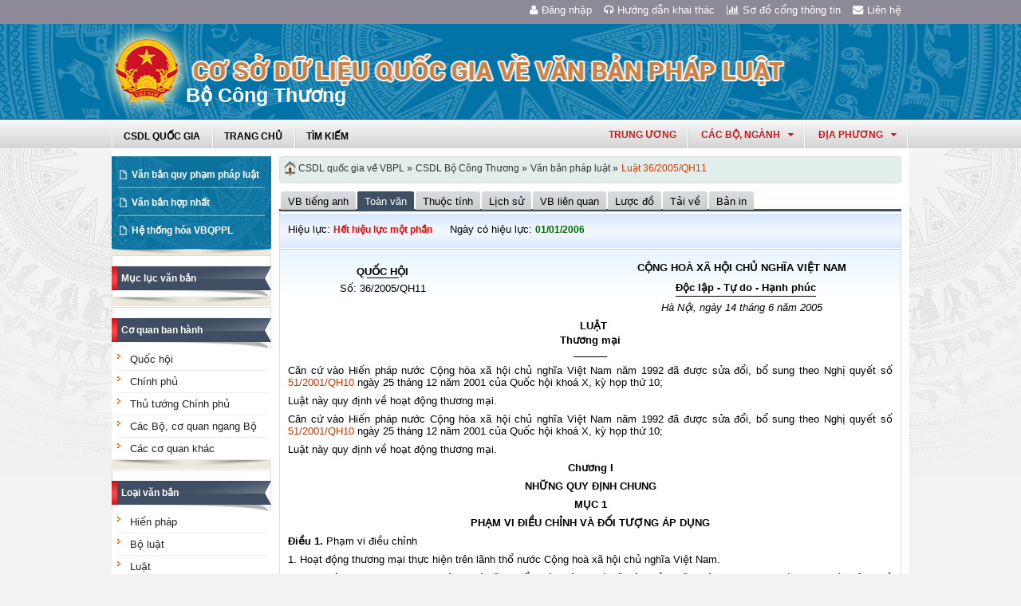

--- FILE ---
content_type: text/html; charset=utf-8
request_url: https://vbpl.vn/bocongthuong/Pages/vbpq-toanvan.aspx?ItemID=26117&dvid=218
body_size: 96815
content:
<!--Timer:00:00:00.0076226==UrlControls:\VBQPPL_UserControls\Publishing_22\uc_ToanVan.ascx.wpLoadUserControls_EnVi -->
<!--Timer:00:00:00.4280317==UrlControls:\VBQPPL_UserControls\Publishing_22\uc_menuNambanhanh.ascx.wpLoadUserControls_EnVi -->
<!--Timer:00:00:00.0000051==UrlControls:\VBQPPL_UserControls\Publishing_22\uc_MenuToanVan.ascx.wpLoadUserControls_EnVi -->

<!DOCTYPE html >
<html lang="en" class="sb-init" dir="ltr">
    <head><meta http-equiv="X-UA-Compatible" content="IE=8" /><meta http-equiv="X-UA-Compatible" content="IE=edge" /><meta name="ProgId" content="SharePoint.WebPartPage.Document" /><meta name="WebPartPageExpansion" content="full" /><meta name="GENERATOR" content="Microsoft SharePoint" /><meta http-equiv="Content-type" content="text/html; charset=utf-8" /><meta http-equiv="Expires" content="0" />
        <title>
	
                Bộ Công Thương
            
</title>
        <!--MS-->
        <!--ME	-->
        
        <link rel="stylesheet" type="text/css" href="/_layouts/15/1033/styles/Themable/corev15.css?rev=vNdEJL6%2BwYC8DTL3JARWRg%3D%3D"/>
<link rel="stylesheet" type="text/css" href="/VBQPPL_UserControls/Resources/css/font-awesome/css/font-awesome.min.css"/>
<link rel="stylesheet" type="text/css" href="/VBQPPL_UserControls/Publishing_22/Resources/css/reset.css"/>
<link rel="stylesheet" type="text/css" href="/VBQPPL_UserControls/Publishing_22/Resources/css/jquery.cluetip.css"/>
<link rel="stylesheet" type="text/css" href="/VBQPPL_UserControls/Publishing_22/Resources/css/jquery.easySlider.css"/>
<link rel="stylesheet" type="text/css" href="/VBQPPL_UserControls/Publishing_22/Resources/css/styles.css"/>
<link rel="stylesheet" type="text/css" href="/VBQPPL_UserControls/Resources/css/jquery.multiSelect.css"/>
<link rel="stylesheet" type="text/css" href="/VBQPPL_UserControls/Resources/css/jquery.treeview.css"/>
<link rel="stylesheet" type="text/css" href="/VBQPPL_UserControls/Resources/css/jquery-ui-1.8.6.gray-green.css"/>
<link rel="stylesheet" type="text/css" href="/VBQPPL_UserControls/Resources/css/jquery.autocomplete.css"/>

        
        <script type="text/javascript" src="/ScriptResource.axd?d=9aHERpQHgtLmjnM5Bl82Wd915wnRSbKNcR39ffZPhUD6My8L2vqfldshkblYSaPRQ86NGTibaGXLAwfJP_6g86Fk_ivRPca1ZLSl_FLUsxJ4QGDGGvoGMN2EJSIANxzckGPurXbio__6QY__i1I81YDyreepWqLdU253BFvlWjLph3N-d5RV8bSittCTZl0p0&amp;t=49337fe8"></script>
<script type="text/javascript" src="/_layouts/15/blank.js?rev=ZaOXZEobVwykPO9g8hq%2F8A%3D%3D"></script>
<script type="text/javascript" src="/ScriptResource.axd?d=N4jw3SwDmx1zDqvhTas6g_XR3SGqgrtj3pPVnw-TONavBJCD89aSJp7CiV92HI6mmg33d_MGpF5qXhyxToCel8Sof4GkdxjRlK7xyy8hRh9ywRPFcs3aYSZ6razpNS6MN2AxCkuN5sWNQNjNdmmDUh1k9UTBo-vWHZfDESFMs0tIwAFDeHWpiUmiiw_p_5Ib0&amp;t=49337fe8"></script>
<link type="text/xml" rel="alternate" href="/bocongthuong/_vti_bin/spsdisco.aspx" />
            
            
            <link rel="canonical" href="https://vbpl.vn:443/bocongthuong/Pages/vbpq-toanvan.aspx?ItemID=26117&amp;dvid=218" />
            
            
        <span id="DeltaSPWebPartManager">
            
        </span><meta charset="utf-8" />
        
        <!-- javascript -->
        <script src="/VBQPPL_UserControls/Resources/js/jquery-1.8.3.js" type="text/javascript">//<![CDATA[
        
        
        
        
        
        
        
        
        
        
        
        
        
        
        //]]></script>
        <script src="/VBQPPL_UserControls/Resources/js/jquery-ui-1.9.2.custom.min.js" type="text/javascript">//<![CDATA[
        
        
        
        
        
        
        
        
        
        
        
        
        
        
        //]]></script>
        <script src="/VBQPPL_UserControls/Resources/js/jquery.validate.js" type="text/javascript">//<![CDATA[
        
        
        
        
        
        
        
        
        
        
        
        
        
        
        //]]></script>
        <script src="/VBQPPL_UserControls/Resources/js/jquery.ui.datepicker-vi.js" type="text/javascript">//<![CDATA[
        
        
        
        
        
        
        
        
        
        
        
        
        
        
        //]]></script>
        <script src="/VBQPPL_UserControls/Resources/js/jquery.multiselect.js" type="text/javascript">//<![CDATA[
        
        
        
        
        
        
        
        
        
        
        
        
        
        
        //]]></script>
        <script src="/VBQPPL_UserControls/Resources/js/jquery.treeview.js" type="text/javascript">//<![CDATA[
        
        
        
        
        
        
        
        
        
        
        
        
        
        
        //]]></script>
        <script src="/VBQPPL_UserControls/Resources/js/jquery.autocomplete.js" type="text/javascript">//<![CDATA[
        
        
        
        
        
        
        
        
        
        
        
        
        
        
        //]]></script>
        <script src="/VBQPPL_UserControls/Resources/js/GridView.js" type="text/javascript">//<![CDATA[
        
        
        
        
        
        
        
        
        
        
        
        
        
        
        //]]></script>
        <script src="/VBQPPL_UserControls/Resources/js/QPortal.js" type="text/javascript">//<![CDATA[
        
        
        
        
        
        
        
        
        
        
        
        
        
        
        //]]></script>
        <script src="/VBQPPL_UserControls/Resources/js/siteScript.js" type="text/javascript">//<![CDATA[
        
        
        
        
        
        
        
        
        
        
        
        
        
        
        //]]></script>
        <script src="/VBQPPL_UserControls/Resources/js/jquery.address-1.5.js" type="text/javascript">//<![CDATA[
        
        
        
        
        
        
        
        
        
        
        
        
        
        
        //]]></script>
        <script src="/VBQPPL_UserControls/Resources/js/jquery.idTabs.min.js" type="text/javascript">//<![CDATA[
        
        
        
        
        
        
        
        
        
        
        
        
        
        
        //]]></script>
        <script src="/VBQPPL_UserControls/Resources/js/jquery.cluetip.all.min.js" type="text/javascript">//<![CDATA[
        
        
        
        
        
        
        
        
        
        
        
        
        
        
        //]]></script>
        <script src="/VBQPPL_UserControls/Resources/js/jquery.highlight-4.js" type="text/javascript">//<![CDATA[
        
        
        
        
        
        
        
        
        
        
        
        
        
        
        //]]></script>
        <!-- style -->
        <script type="text/javascript">//<![CDATA[
		$(document).ready(function(){
			$("a.jt").cluetip({
			cluetipClass: 'jtip',
			width:600
			});
		});
	
        
        
        
        
        
        
        
        
        
        
        
        
        //]]></script>
        
        <!--[if gte IE 9]>
        <link href="/VBQPPL_UserControls/Publishing_22/Resources/css/ie.css" media="screen, projection" rel="stylesheet" type="text/css" />
        <![endif]-->
        <!--[if IE 8]>
        <link href="/VBQPPL_UserControls/Publishing_22/Resources/css/ie8.css" media="screen, projection" rel="stylesheet" type="text/css" />
        <![endif]-->
        <!--[if lte IE 7]>
        <link href="/VBQPPL_UserControls/Publishing_22/Resources/css/ie7.css" media="screen, projection" rel="stylesheet" type="text/css" />
        <![endif]-->
        
        <!--Kết thúc style quản trị mới-->
        <style>//<![CDATA[
        	.top-navigation {background:url('/PublishingImages/VBPL-TN.png') no-repeat top left;}
        
        
        
        
        
        
        
        
        
        
        
        
        
        //]]></style>
        
        
        
        
        
        
    </head>
    <body onhashchange="if (typeof(_spBodyOnHashChange) != 'undefined') _spBodyOnHashChange();"><form method="post" action="./vbpq-toanvan.aspx?ItemID=26117&amp;dvid=218" onsubmit="javascript:return WebForm_OnSubmit();" id="aspnetForm">
<div class="aspNetHidden">
<input type="hidden" name="_wpcmWpid" id="_wpcmWpid" value="" />
<input type="hidden" name="wpcmVal" id="wpcmVal" value="" />
<input type="hidden" name="MSOWebPartPage_PostbackSource" id="MSOWebPartPage_PostbackSource" value="" />
<input type="hidden" name="MSOTlPn_SelectedWpId" id="MSOTlPn_SelectedWpId" value="" />
<input type="hidden" name="MSOTlPn_View" id="MSOTlPn_View" value="0" />
<input type="hidden" name="MSOTlPn_ShowSettings" id="MSOTlPn_ShowSettings" value="False" />
<input type="hidden" name="MSOGallery_SelectedLibrary" id="MSOGallery_SelectedLibrary" value="" />
<input type="hidden" name="MSOGallery_FilterString" id="MSOGallery_FilterString" value="" />
<input type="hidden" name="MSOTlPn_Button" id="MSOTlPn_Button" value="none" />
<input type="hidden" name="__EVENTTARGET" id="__EVENTTARGET" value="" />
<input type="hidden" name="__EVENTARGUMENT" id="__EVENTARGUMENT" value="" />
<input type="hidden" name="__REQUESTDIGEST" id="__REQUESTDIGEST" value="noDigest" />
<input type="hidden" name="MSOSPWebPartManager_DisplayModeName" id="MSOSPWebPartManager_DisplayModeName" value="Browse" />
<input type="hidden" name="MSOSPWebPartManager_ExitingDesignMode" id="MSOSPWebPartManager_ExitingDesignMode" value="false" />
<input type="hidden" name="MSOWebPartPage_Shared" id="MSOWebPartPage_Shared" value="" />
<input type="hidden" name="MSOLayout_LayoutChanges" id="MSOLayout_LayoutChanges" value="" />
<input type="hidden" name="MSOLayout_InDesignMode" id="MSOLayout_InDesignMode" value="" />
<input type="hidden" name="_wpSelected" id="_wpSelected" value="" />
<input type="hidden" name="_wzSelected" id="_wzSelected" value="" />
<input type="hidden" name="MSOSPWebPartManager_OldDisplayModeName" id="MSOSPWebPartManager_OldDisplayModeName" value="Browse" />
<input type="hidden" name="MSOSPWebPartManager_StartWebPartEditingName" id="MSOSPWebPartManager_StartWebPartEditingName" value="false" />
<input type="hidden" name="MSOSPWebPartManager_EndWebPartEditing" id="MSOSPWebPartManager_EndWebPartEditing" value="false" />
<input type="hidden" name="__VIEWSTATE" id="__VIEWSTATE" value="/[base64]" />
</div>

<script type="text/javascript">
//<![CDATA[
var theForm = document.forms['aspnetForm'];
if (!theForm) {
    theForm = document.aspnetForm;
}
function __doPostBack(eventTarget, eventArgument) {
    if (!theForm.onsubmit || (theForm.onsubmit() != false)) {
        theForm.__EVENTTARGET.value = eventTarget;
        theForm.__EVENTARGUMENT.value = eventArgument;
        theForm.submit();
    }
}
//]]>
</script>


<script src="/WebResource.axd?d=8u8ehpYoNRsOqUgdWbLHCrGPH4YKLjyRN2hsxKMGGTItJdR2Y6dKnLrNx5r4WOuSFo8sK5ovhkyt0javvk-LU30gIIRifvDi6O0-llETXVs1&amp;t=637814905746327080" type="text/javascript"></script>


<script type="text/javascript">
//<![CDATA[
var MSOWebPartPageFormName = 'aspnetForm';
var g_presenceEnabled = true;
var g_wsaEnabled = false;
var g_wsaQoSEnabled = false;
var g_wsaQoSDataPoints = [];
var g_wsaLCID = 1033;
var g_wsaListTemplateId = 850;
var g_wsaSiteTemplateId = 'BLANKINTERNET#0';
var _fV4UI=true;var _spPageContextInfo = {webServerRelativeUrl: "\u002fbocongthuong", webAbsoluteUrl: "https:\u002f\u002fvbpl.vn\u002fbocongthuong", siteAbsoluteUrl: "https:\u002f\u002fvbpl.vn", serverRequestPath: "\u002fbocongthuong\u002fPages\u002fvbpq-toanvan.aspx", layoutsUrl: "_layouts\u002f15", webTitle: "B\u1ED9 C\u00F4ng Th\u01B0\u01A1ng", webTemplate: "53", tenantAppVersion: "0", isAppWeb: false, Has2019Era: true, webLogoUrl: "_layouts\u002f15\u002fimages\u002fsiteicon.png", webLanguage: 1033, currentLanguage: 1033, currentUICultureName: "en-US", currentCultureName: "en-US", clientServerTimeDelta: new Date("2026-01-08T11:47:06.4818466Z") - new Date(), siteClientTag: "2991$$15.0.5529.1000", crossDomainPhotosEnabled:false, webUIVersion:15, webPermMasks:{High:16,Low:200769},pageListId:"{5db6fa42-f332-4203-9977-06d5f179d813}",pageItemId:176, pagePersonalizationScope:1, alertsEnabled:false, siteServerRelativeUrl: "\u002f", allowSilverlightPrompt:'True'};var L_Menu_BaseUrl="/bocongthuong";
var L_Menu_LCID="1033";
var L_Menu_SiteTheme="null";
document.onreadystatechange=fnRemoveAllStatus; function fnRemoveAllStatus(){removeAllStatus(true)};var _spWebPartComponents = new Object();//]]>
</script>

<script src="/_layouts/15/blank.js?rev=ZaOXZEobVwykPO9g8hq%2F8A%3D%3D" type="text/javascript"></script>
<script type="text/javascript">
//<![CDATA[
(function(){

        if (typeof(_spBodyOnLoadFunctions) === 'undefined' || _spBodyOnLoadFunctions === null) {
            return;
        }
        _spBodyOnLoadFunctions.push(function() 
        {
          ExecuteOrDelayUntilScriptLoaded(
            function()
            {
              var pairs = SP.ScriptHelpers.getDocumentQueryPairs();
              var followDoc, itemId, listId, docName;
              for (var key in pairs)
              {
                if(key.toLowerCase() == 'followdocument') 
                  followDoc = pairs[key];
                else if(key.toLowerCase() == 'itemid') 
                  itemId = pairs[key];
                else if(key.toLowerCase() == 'listid') 
                  listId = pairs[key];
                else if(key.toLowerCase() == 'docname') 
                  docName = decodeURI(pairs[key]);
              } 

              if(followDoc != null && followDoc == '1' && listId!=null && itemId != null && docName != null)
              {
                SP.SOD.executeFunc('followingcommon.js', 'FollowDocumentFromEmail', function() 
                { 
                  FollowDocumentFromEmail(itemId, listId, docName);
                });
              }

            }, 'SP.init.js');

        });
    })();(function(){

        if (typeof(_spBodyOnLoadFunctions) === 'undefined' || _spBodyOnLoadFunctions === null) {
            return;
        }
        _spBodyOnLoadFunctions.push(function() {

            if (typeof(SPClientTemplates) === 'undefined' || SPClientTemplates === null || (typeof(APD_InAssetPicker) === 'function' && APD_InAssetPicker())) {
                return;
            }

            var renderFollowFooter = function(renderCtx,  calloutActionMenu)
            {
                if (renderCtx.ListTemplateType == 700) 
                    myDocsActionsMenuPopulator(renderCtx, calloutActionMenu);
                else
                    CalloutOnPostRenderTemplate(renderCtx, calloutActionMenu);

                var listItem = renderCtx.CurrentItem;
                if (typeof(listItem) === 'undefined' || listItem === null) {
                    return;
                }
                if (listItem.FSObjType == 0) {
                    calloutActionMenu.addAction(new CalloutAction({
                        text: Strings.STS.L_CalloutFollowAction,
                        tooltip: Strings.STS.L_CalloutFollowAction_Tooltip,
                        onClickCallback: function (calloutActionClickEvent, calloutAction) {
                            var callout = GetCalloutFromRenderCtx(renderCtx);
                            if (!(typeof(callout) === 'undefined' || callout === null))
                                callout.close();
                            SP.SOD.executeFunc('followingcommon.js', 'FollowSelectedDocument', function() { FollowSelectedDocument(renderCtx); });
                        }
                    }));
                }
            };

            var registerOverride = function(id) {
                var followingOverridePostRenderCtx = {};
                followingOverridePostRenderCtx.BaseViewID = 'Callout';
                followingOverridePostRenderCtx.ListTemplateType = id;
                followingOverridePostRenderCtx.Templates = {};
                followingOverridePostRenderCtx.Templates.Footer = function(renderCtx) {
                    var  renderECB;
                    if (typeof(isSharedWithMeView) === 'undefined' || isSharedWithMeView === null) {
                        renderECB = true;
                    } else {
                        var viewCtx = getViewCtxFromCalloutCtx(renderCtx);
                        renderECB = !isSharedWithMeView(viewCtx);
                    }
                    return CalloutRenderFooterTemplate(renderCtx, renderFollowFooter, renderECB);
                };
                SPClientTemplates.TemplateManager.RegisterTemplateOverrides(followingOverridePostRenderCtx);
            }
            registerOverride(101);
            registerOverride(700);
        });
    })();if (typeof(DeferWebFormInitCallback) == 'function') DeferWebFormInitCallback();function WebForm_OnSubmit() {
UpdateFormDigest('\u002fbocongthuong', 1440000);if (typeof(_spFormOnSubmitWrapper) != 'undefined') {return _spFormOnSubmitWrapper();} else {return true;};
return true;
}
//]]>
</script>

<div class="aspNetHidden">

	<input type="hidden" name="__VIEWSTATEGENERATOR" id="__VIEWSTATEGENERATOR" value="E75E4FE5" />
</div><script type="text/javascript">
//<![CDATA[
Sys.WebForms.PageRequestManager._initialize('ctl00$ScriptManager', 'aspnetForm', [], [], [], 90, 'ctl00');
//]]>
</script>

        
        
        
        
        <div class="hiddent-container" style="display: none;">
            <div id="dialog-form">
            </div>
            <div id="dialog-confirm">
            </div>
            <div id="dialog-message">
            </div>
            <div id="message-container">
            </div>
            <div id="dialog-form-4">
            </div>
            <div id="dialog-form-2">
            </div>
            <div id="dialog-form-3">
            </div>
        </div>
        <div id="wrapper">
            
            
            <!-- START:Wrapper -->
            <div id="header">
                
                <div id="ctl00_g_987b1618_aa94_4d8d_ab66_2dabff2f0941" __MarkupType="vsattributemarkup" __WebPartId="{987b1618-aa94-4d8d-ab66-2dabff2f0941}" WebPart="true" IsClosed="false">
	
	<!-- Global site tag (gtag.js) - Google Analytics --> 
<script async src="https://www.googletagmanager.com/gtag/js?id=UA-58617573-1"></script> 
<script> 
	window.dataLayer = window.dataLayer || []; 
	function gtag(){dataLayer.push(arguments);} 
	gtag('js', new Date()); 
	gtag('config', 'UA-58617573-1'); 
</script>

<div class="header-top">
	<div class="content-heder-top">
	<a href="/bocongthuong/Pages/hienthilienhe.aspx"><i class="fa fa-envelope" aria-hidden="true"></i>Liên hệ</a>
	<a href="/bocongthuong/Pages/sitemap.aspx"><i class="fa fa-bar-chart" aria-hidden="true"></i>Sơ đồ cổng thông tin</a>
	<a href="/huongdan/CSDLVanbanphapluat.html"><i class="fa fa-headphones" aria-hidden="true"></i>Hướng dẫn khai thác</a>
    
	<a href="/_layouts/authenticate.aspx?source=%252fbocongthuong%252fPages%252fvbpq-toanvan.aspx%253fItemID%253d26117%2526dvid%253d218"><i class="fa fa-user" aria-hidden="true"></i>Đăng nhập</a>
    
	</div>
</div>

</div>
                
                
                
                <span id="DeltaPlaceHolderMainBannerHolder">
                    
	<menu class="ms-hide">
	<ie:menuitem id="MSOMenu_Help" iconsrc="/_layouts/15/images/HelpIcon.gif" onmenuclick="MSOWebPartPage_SetNewWindowLocation(MenuWebPart.getAttribute('helpLink'), MenuWebPart.getAttribute('helpMode'))" text="Help" type="option" style="display:none">

	</ie:menuitem>
</menu>
  
   
                </span>
                
                
                <div id="ctl00_g_8f79ac3f_faf1_4cec_aa27_0b404369c1d1" __MarkupType="vsattributemarkup" __WebPartId="{8f79ac3f-faf1-4cec-aa27-0b404369c1d1}" WebPart="true" IsClosed="false">
	

<script type="text/javascript">
    $(document).ready(function () {
        //document.title = "Cơ sở dữ liệu quốc gia về văn bản quy phạm pháp luật Bộ Công Thương";
    });
</script>
<style>

.banner {
  background: transparent url("/VBQPPL_UserControls/Resources/images/bannerTitle.png") no-repeat scroll center top !important;
  height: 100%;
  margin: auto;
  padding-left: 65px;
  max-width: 1000px;
}
.bannerEN {
  background: transparent url("/VBQPPL_UserControls/Resources/images/bannerTitleEN.png") no-repeat scroll center top !important;
  height: 100%;
  margin: auto;
  padding-left: 65px;
  max-width: 1000px;
}
</style>
<div id="content-banner">
    
        <div class="banner">
            <div style="padding-top: 55px; padding-left: 90px;">
                <p style="color: #CB2629; font-size: 25px; font-family: 'Times New Roman', Times, serif; z-index: 2;">Bộ Công Thương</p>
            </div>
        </div>
    
</div>

</div>
                
                <div id="content-menu-top">
                    
                    <div id="ctl00_g_8df9da4a_4c18_4505_b02d_30d29613fcc3" __MarkupType="vsattributemarkup" __WebPartId="{8df9da4a-4c18-4505-b02d-30d29613fcc3}" WebPart="true" IsClosed="false">
	
<style type="text/css">
    #menu .right .list-quanhuyen tr td ul li a{
        text-transform:none;
    }
</style>
<link href="/VBQPPL_UserControls/Publishing_22/Resources/jquery.selectbox-0.2/css/jquery.selectbox.css" type="text/css" rel="stylesheet" />
<script src="/VBQPPL_UserControls/Publishing_22/Resources/jquery.selectbox-0.2/js/jquery.selectbox-0.2.js" type="text/javascript"></script>
<script src="/VBQPPL_UserControls/Publishing_portal/Resources/js/VBQPPL_Portal.js" type="text/javascript"></script>

<div id="menu">
    <div class="menu-container">
        
        <ul class="topMenu">
            <li><a href="/"><span>CSDL Quốc Gia</span></a></li>

            <li><a href="/bocongthuong/Pages/Home.aspx?dvid=218"><span>Trang chủ</span></a></li>
            <li><a href="/bocongthuong/Pages/vbpq-timkiem.aspx?dvid=218"><span>Tìm kiếm</span></a></li>
            
        </ul>
        <script type="text/javascript">
            $(function () {
                renderDonVi('/tw');
                renderTW('/tw');
            });

        </script>

        



        <div class="right" id="HovershowListDonVi">
        </div>
        <div class="right" id="HovershowListBo">
        </div>
        <div class="right" id="HovershowListBo2">
            <a href="/tw" id="showListBo">Trung ương</a>
        </div>

        <div id='bttop'>Lên đầu trang</div>
        

        
    </div>
</div>

</div>
                    
                </div>
            </div>
            <div id="content-layouts-wrapper">
                <div id="content-layouts">
                    <!-- content -->
                    <div id="content">
                        <!-- cột trái -->
                        <div class="left-200">
                            <!-- menu trái -->
                            <!-- menu trái -->
                            <!-- cơ quan ban hành và loại văn bản -->
                            
                            
                            <span id="DeltaPlaceHolderMainCPH_Left">
                                


<div class="ms-webpart-zone ms-fullWidth">
	<div id="MSOZoneCell_WebPartctl00_ctl37_g_3874e51b_8194_46f0_a557_bc6dfdf42311" class="s4-wpcell-plain ms-webpartzone-cell ms-webpart-cell-vertical ms-fullWidth ">
		<div class="ms-webpart-chrome ms-webpart-chrome-vertical ms-webpart-chrome-fullWidth ">
			<div WebPartID="57fd57b8-c18f-4f33-814c-810ba8b21206" HasPers="false" id="WebPartctl00_ctl37_g_3874e51b_8194_46f0_a557_bc6dfdf42311" width="100%" class="ms-WPBody " allowDelete="false" style="" ><div id="ctl00_ctl37_g_3874e51b_8194_46f0_a557_bc6dfdf42311">
				

<div class="box-container">
    <div class="left-menu">
        <div class="bottom">
            <div class="left-menu-c">
                <div class="content">
                    <ul>
                        <li><span><a href="/bocongthuong/Pages/home.aspx?dvid=218">Văn bản quy phạm pháp luật</a></span></li>
                        <li><span><a href="/bocongthuong/Pages/vbpq-vanbanhopnhat.aspx?dvid=218">Văn bản hợp nhất</a></span></li>
                        <!--<li><span><a href="/bocongthuong/Pages/vbdh.aspx?dvid=218">Văn bản điều hành</a></span></li>-->
                        <li><span><a href="/bocongthuong/Pages/vbpq-hethonghoa.aspx?ItemID=218">Hệ thống hóa VBQPPL</a></span></li>
                        
                    </ul>
                </div>
            </div>
        </div>
    </div>
</div>
<!--start cache: Truehttps//vbplvn/bocongthuongvbqpplusercontrolspublishing22ucdanhmucascx218 || 1/8/2026 6:47:07 PM --><!--Timer:00:00:00.0033109==UrlControls:\VBQPPL_UserControls\Publishing_22\uc_DanhMuc.ascx.wpLoadUserControls_EnVi_Cache -->

			</div><div class="ms-clear"></div></div>
		</div><div class="ms-PartSpacingVertical"></div>
	</div><div id="MSOZoneCell_WebPartctl00_ctl37_g_186724c4_7ee9_4d3c_b65a_e359e6588782" class="s4-wpcell-plain ms-webpartzone-cell ms-webpart-cell-vertical ms-fullWidth ">
		<div class="ms-webpart-chrome ms-webpart-chrome-vertical ms-webpart-chrome-fullWidth ">
			<div WebPartID="e06b1328-c194-41f7-97e5-fca5d87293dc" HasPers="false" id="WebPartctl00_ctl37_g_186724c4_7ee9_4d3c_b65a_e359e6588782" width="100%" class="ms-WPBody " allowDelete="false" style="" ><div id="ctl00_ctl37_g_186724c4_7ee9_4d3c_b65a_e359e6588782">
				


<script type="text/javascript">
    //Đăng ký click 2 cấp.
    urlmenuToanVan = "/VBQPPL_UserControls/Publishing_22/pMenuToanVan.aspx?IsVietNamese=True&ItemID=26117";
    $(document).ready(function () {
        $.post(urlmenuToanVan, function (data) {
            $("#vbIndex").html(data);

        });
    });
</script>
<div class="box-container" id="MenuContent">
    <div class="box-content-01">
        <div class="top">
            <div>
                <a href="#">Mục lục văn bản</a></div>
        </div>
        <div class="content">
            <ul class="index" id="vbIndex"></ul>
        </div>
        <div class="bottom">
            <div>
                &nbsp;</div>
        </div>
    </div>
</div>

<!-- cache v2: Truehttps//vbplvn/bocongthuongvbqpplusercontrolspublishing22ucmenutoanvanascx26117 || 1/8/2026 6:47:07 PM -->
			</div><div class="ms-clear"></div></div>
		</div><div class="ms-PartSpacingVertical"></div>
	</div><div id="MSOZoneCell_WebPartctl00_ctl37_g_3c8dcc17_0143_4af6_8251_39cf84940933" class="s4-wpcell-plain ms-webpartzone-cell ms-webpart-cell-vertical ms-fullWidth ">
		<div class="ms-webpart-chrome ms-webpart-chrome-vertical ms-webpart-chrome-fullWidth ">
			<div WebPartID="f973ac79-fd21-4ea8-9df1-994d9d06c956" HasPers="false" id="WebPartctl00_ctl37_g_3c8dcc17_0143_4af6_8251_39cf84940933" width="100%" class="ms-WPBody " allowDelete="false" style="" ><div id="ctl00_ctl37_g_3c8dcc17_0143_4af6_8251_39cf84940933">
				
<div class="box-container">
    <div class="box-content-01">
        <div class="top">
            <div> 
                <a href="javascript:;">Cơ quan ban hành</a></div>
        </div>
        <div class="content">
            <ul class="category" id="capCQ">
                
                        <li><span><a href="/bocongthuong/Pages/vanban.aspx?cqbh=55&dvid=218">
                        Quốc hội </a></span></li>
                    
                        <li><span><a href="/bocongthuong/Pages/vanban.aspx?cqbh=1&dvid=218">
                        Chính phủ </a></span></li>
                    
                        <li><span><a href="/bocongthuong/Pages/vanban.aspx?cqbh=57&dvid=218">
                        Thủ tướng Chính phủ </a></span></li>
                    
                    <li><span><a href="/bocongthuong/Pages/cacbo.aspx?dvid=218">Các Bộ, cơ quan ngang Bộ</a></span></li>
                    <li><span><a href="/bocongthuong/Pages/caccoquankhac.aspx?dvid=218">Các cơ quan khác</a></span></li>
                    
            </ul>
        </div>
        <div class="bottom">
            <div>
                &nbsp;</div>
        </div>
    </div>
</div>
<div class="box-container">
    <div class="box-content-01">
        <div class="top">
            <div>
                <a href="javascript:;">Loại văn bản</a></div>
        </div>
        <div class="content">
            <ul class="category" id="loaiVB">
                
                <li><span><a href="/bocongthuong/Pages/vanban.aspx?idLoaiVanBan=15&dvid=218">
                    Hiến pháp</a></span></li>
                
                <li><span><a href="/bocongthuong/Pages/vanban.aspx?idLoaiVanBan=16&dvid=218">
                    Bộ luật</a></span></li>
                
                <li><span><a href="/bocongthuong/Pages/vanban.aspx?idLoaiVanBan=17&dvid=218">
                    Luật</a></span></li>
                
                <li><span><a href="/bocongthuong/Pages/vanban.aspx?idLoaiVanBan=19&dvid=218">
                    Pháp lệnh</a></span></li>
                
                <li><span><a href="/bocongthuong/Pages/vanban.aspx?idLoaiVanBan=2&dvid=218">
                    Lệnh</a></span></li>
                
                <li><span><a href="/bocongthuong/Pages/vanban.aspx?idLoaiVanBan=18&dvid=218">
                    Nghị quyết</a></span></li>
                
                <li><span><a href="/bocongthuong/Pages/vanban.aspx?idLoaiVanBan=3&dvid=218">
                    Nghị quyết liên tịch</a></span></li>
                
                <li><span><a href="/bocongthuong/Pages/vanban.aspx?idLoaiVanBan=20&dvid=218">
                    Nghị định</a></span></li>
                
                <li><span><a href="/bocongthuong/Pages/vanban.aspx?idLoaiVanBan=21&dvid=218">
                    Quyết định</a></span></li>
                
                <li><span><a href="/bocongthuong/Pages/vanban.aspx?idLoaiVanBan=22&dvid=218">
                    Thông tư</a></span></li>
                
                <li><span><a href="/bocongthuong/Pages/vanban.aspx?idLoaiVanBan=23&dvid=218">
                    Thông tư liên tịch</a></span></li>
                
            </ul>
        </div>
        <div class="bottom">
            <div>
                &nbsp;</div>
        </div>
    </div>
</div>
<!--start cache: Truehttps//vbplvn/bocongthuongvbqpplusercontrolspublishing22quocgiaucmenuascx218 || 1/8/2026 6:47:07 PM --><!--Timer:00:00:00.0264639==UrlControls:\VBQPPL_UserControls\Publishing_22\QuocGia\uc_Menu.ascx.wpLoadUserControls_EnVi_Cache -->

			</div><div class="ms-clear"></div></div>
		</div><div class="ms-PartSpacingVertical"></div>
	</div><div id="MSOZoneCell_WebPartctl00_ctl37_g_08a63ff3_0892_4cdd_b562_e3f8b2380b37" class="s4-wpcell-plain ms-webpartzone-cell ms-webpart-cell-vertical ms-fullWidth ">
		<div class="ms-webpart-chrome ms-webpart-chrome-vertical ms-webpart-chrome-fullWidth ">
			<div WebPartID="051003bf-cb5f-47fc-980d-58398eb3e2c3" HasPers="false" id="WebPartctl00_ctl37_g_08a63ff3_0892_4cdd_b562_e3f8b2380b37" width="100%" class="ms-WPBody " allowDelete="false" style="" ><div id="ctl00_ctl37_g_08a63ff3_0892_4cdd_b562_e3f8b2380b37">
				
<div class="box-container">
    <div class="box-content-01">
        <div class="top">
            <div>
                <a href="javascript:;">Năm ban hành</a></div>
        </div>
        <div class="content">
            <ul id="nambanhanh" class="category">
                <li><span><a href="/bocongthuong/Pages/vanban.aspx?fromyear=01/01/1945&amp;toyear=31/12/1950&dvid=218">
                    1945 đến 1950</a> </span>
                    <ul id="nambanhanh_1945" class="ypublish">
                    </ul>    
                </li>
                
                <li><span><a href="/bocongthuong/Pages/vanban.aspx?fromyear=01/01/1951&amp;toyear=31/12/1960&dvid=218">
                    1951 đến 1960</a> </span> 
                    <ul id="nambanhanh_1951" class="ypublish">
                    </ul>    
                </li>
                
                <li><span><a href="/bocongthuong/Pages/vanban.aspx?fromyear=01/01/1961&amp;toyear=31/12/1970&dvid=218">
                    1961 đến 1970</a> </span> 
                    <ul id="nambanhanh_1961" class="ypublish">
                    </ul>
                    </li>
                
                <li><span><a href="/bocongthuong/Pages/vanban.aspx?fromyear=01/01/1971&amp;toyear=31/12/1980&dvid=218">
                    1971 đến 1980</a> </span> 
                        <ul id="nambanhanh_1971" class="ypublish">
                        </ul>
                    </li>
                
                <li><span><a href="/bocongthuong/Pages/vanban.aspx?fromyear=01/01/1981&amp;toyear=31/12/1990&dvid=218">
                    1981 đến 1990</a> </span> 
                        <ul id="nambanhanh_1981" class="ypublish">
                        </ul>
                    </li>
                
                <li><span><a href="/bocongthuong/Pages/vanban.aspx?fromyear=01/01/1991&amp;toyear=31/12/2000&dvid=218">
                    1991 đến 2000</a> </span> 
                    
                        <ul id="nambanhanh_1991" class="ypublish">
                        </ul>
                    </li>
                
                <li><span><a href="/bocongthuong/Pages/vanban.aspx?fromyear=01/01/2001&amp;toyear=31/12/2010&dvid=218">
                    2001 đến 2010</a> </span> 
                        <ul id="nambanhanh_2001" class="ypublish">
                        </ul>
                    </li>
                
                <li><span><a href="/bocongthuong/Pages/vanban.aspx?fromyear=01/01/2011&amp;toyear=31/12/2020&dvid=218">
                    2011 đến 2020</a> </span> 
                    
                        <ul id="nambanhanh_2011" class="ypublish">
                        </ul>
                    </li>
            </ul>
        </div>
        <div class="bottom">
            <div>
                &nbsp;</div>
        </div>
    </div>
</div>


<style type="text/css">
 ul li ul.ypublish{display:block !important; padding-left:10px;}
 ul li ul.ypublish li{
    border-bottom: 1px solid #eee !important;
}
</style>

			</div><div class="ms-clear"></div></div>
		</div>
	</div>
</div>


                            </span>
                            
                            <!-- loại văn bản -->
                        </div>
                        <!-- cột trái -->
                        <!-- cột phải 790 zone1-->
                        <div class="right-790">
                            <!-- Cột giữa -->
                            <div class="left-580">
                                <!-- ô tìm kiếm -->
                                
                                
                                <span id="DeltaPlaceHolderMainCPH_Main">
                                    



                                </span>
                                
                                <!-- ô tìm kiếm -->
                                <!-- tab -->
                                <!-- tab -->
                            </div>
                            <!-- cột giữa -->
                            <!-- cột phải -->
                            <div class="right-200">
                                <!-- văn bản được quan tâm -->
                                
                                
                                <span id="DeltaPlaceHolderMainCPH_Right">
                                    





                                </span>
                                
                                <!-- văn bản được xem nhiều -->
                            </div>
                            <!-- cột phải -->
                        </div>
                        <!-- cột phải 790 zone1-->
                        <!-- cột phải 790 zone2-->
                        <div class="right-790">
                            
                            
                            <span id="DeltaPlaceHolderMainCPH_MainZone2">
                                
	

<div class="ms-webpart-zone ms-fullWidth">
	<div id="MSOZoneCell_WebPartctl00_ctl37_g_5776a891_1cc3_4081_9adc_12779c8ef8b3" class="s4-wpcell-plain ms-webpartzone-cell ms-webpart-cell-vertical ms-fullWidth ">
		<div class="ms-webpart-chrome ms-webpart-chrome-vertical ms-webpart-chrome-fullWidth ">
			<div WebPartID="63c3599d-7f59-42ad-9c95-4a4e10879839" HasPers="false" id="WebPartctl00_ctl37_g_5776a891_1cc3_4081_9adc_12779c8ef8b3" width="100%" class="ms-WPBody " allowDelete="false" style="" ><div id="ctl00_ctl37_g_5776a891_1cc3_4081_9adc_12779c8ef8b3">
				
<script type="text/javascript">
    urlLists = "/VBQPPL_UserControls/Publishing_22/2014_luocDo/pListVanBanLienQuanToanVan.aspx?dvid=218&ItemID=26117&DonVI=218";
    urlListshuongdan = "&pl=ctvbhuongdan&KieuVanBan=23";
    urlListsthaythe = "&pl=ctvbthaythe&KieuVanBan=4,5,6,19";
    urlListsdinhchi = "&pl=ctvbdinhchi&KieuVanBan=7";
    urlListsthaythe1phan = "&pl=ctvbthaythe1phan&KieuVanBan=8,9,10,20";
    urlListsdinhchi1phan = "&pl=ctvbdinhchi1phan&KieuVanBan=14";
    urlListssuadoi = "&pl=ctvbsuadoi&KieuVanBan=11";
    
    $(document).ready(function () {
        var title1 = 'Luật 36/2005/QH11 Thương mại';
        if (title1.length > 80) {
            title1 = title1.substring(0, 79) + '...';
        }
        //document.title = title1 + ' - Cơ sở dữ liệu quốc gia về VBQPPL - Bộ Công Thương';
        //$('meta[name=description]').remove();
        //$('meta[name=keywords]').remove();
        //$('head').append('<meta name="description" content="Luật 36/2005/QH11">');
        //$('head').append('<meta name="keywords" content="Bộ Công Thương, Bộ Công Thương">');
        var urlFormComemntGui = "/VBQPPL_UserControls/Publishing_22/BinhLuanVBPQ/pFormBLVBPQ.aspx?dvid=218&ItemID=26117&VBPQDonVi=218&IsVN=True&Title1=Luật 36/2005/QH11 Thương mại";
        
    });
    function load(page, container, parameterIn) {
        $(container).html(imageLoading);
        $.ajax({
            url: urlLists + parameterIn + '&action=ajax&Page=' + page,
            success: function (data) {
                $(container).html(data).fadeIn('slow');
            }
        })
    }
    var flag = 1;
    function execute(element) { //current element
        if (flag == 1) {
            show(element);
            flag = 0;
        } else if (flag == 0) {
            hide(element);
            flag = 1;
        }

    }
    function show(element) {
        var tag = document.getElementById(element);
        if (tag == null) return;
        tag.style.display = 'block';
        loadAjaxContent(urlFormComemnt, "#form-comment");
    }
    function hide(element) {
        var tag = document.getElementById(element);
        if (tag == null) return;
        tag.style.display = 'none';
    }
    function TurnOnHightlight() {
        
    }
</script>
<!-- Phản hồi-->


<div class="box-container">
    <div class="box-tab-vb">
        <div class="box-map">
            <ul>
                
                <li><a href="/">
                    CSDL quốc gia về VBPL</a><span> » </span></li>
                
                <li><a href="/bocongthuong">
                    CSDL Bộ Công Thương</a><span> » </span></li>
                
                <li><a href="/bocongthuong/pages/home.aspx">
                    Văn bản pháp luật</a><span> » </span></li>
                
                <li><a href="">
                    Luật 36/2005/QH11</a><span></span></li>
                
            </ul>
        </div>
        <div class="header">
            <ul>
                

                <li><a href="/bocongthuong/Pages/vbpqen-toanvan.aspx?dvid=218&ItemID=5509">
                    <span><b class="history">VB tiếng anh</b></span></a></li>
                
                <li><a class="selected" href="/bocongthuong/Pages/vbpq-toanvan.aspx?dvid=218&ItemID=26117&Keyword=">
                    <span><b class="fulltext">Toàn văn</b></span></a></li>
                    

                <li><a href="/bocongthuong/Pages/vbpq-thuoctinh.aspx?dvid=218&ItemID=26117&Keyword=">
                    <span><b class="properties">Thuộc tính</b></span></a></li>
                <li><a href="/bocongthuong/Pages/vbpq-lichsu.aspx?dvid=218&ItemID=26117&Keyword=">
                    <span><b class="history">Lịch sử</b></span></a></li>
                <li><a href="/bocongthuong/Pages/vbpq-vanbanlienquan.aspx?dvid=218&ItemID=26117&Keyword=">
                    <span><b class="history">VB liên quan</b></span></a></li>
                <li><a href="/bocongthuong/Pages/vbpq-luocdo.aspx?dvid=218&ItemID=26117&Keyword=">
                    <span><b class="map">Lược đồ</b></span></a></li>
               
                <li><a href="javascript:ShowDialogDownload();"><span><b class="download">Tải về</b></span></a></li>
                
                   <li><a target="_blank" class="clsatoanvan" href="/bocongthuong/Pages/vbpq-print.aspx?dvid=218&ItemID=26117"><span>
                    <b class="print">Bản in</b></span></a></li>
                  
            </ul>
           
        </div>
        <div class="content">
            <div class="fulltext">
                <div class="vbInfo">
                    <ul>
                        <li class="red"><span>Hiệu lực: </span>
                            Hết hiệu lực một phần</li>
                        
                        
                        <li class="green"><span>Ngày có hiệu lực: </span>
                            01/01/2006</li>
                        
                    </ul>
                  
                </div>
                <div>
                    
                    <table width="30%" cellpadding="1" border="0" align="left" style="margin-left: 5px;">
                        <tr>
                            <td width="22%" valign="baseline" align="center">
                                <div align="center" style="margin-top: 10px;">
                                    <b >
                                        QUỐC HỘI</b></div>
                                        <div style="border-bottom: 1px solid #000000;width:40px;"></div>
                                <div style="padding-top:5px;text-align:center;">
                                    Số:
                                    36/2005/QH11</div>
                            </td>
                          </tr>
                          </table>
                          <table width="50%" cellpadding="1" border="0" align="right">
                          <tr>
                            <td >
                                <div style="padding: 5px; text-align: center;">
                                    <b>CỘNG HOÀ XÃ HỘI CHỦ NGHĨA VIỆT NAM</b></div>
                                <div style="padding: 5px; text-align: center;">
                                    <b style="border-bottom: 1px solid #000000; margin-left: 10px; padding-bottom: 3px;">
                                        Độc lập - Tự do - Hạnh phúc</b></div>
                                <div style="padding: 5px; text-align: center;">
                                    <i>
                                        Hà Nội,
                                            ngày
                                            14 tháng
                                                6 năm
                                                    2005</i></div>
                            </td>
                        </tr>
                    </table>
                    
                    <div style="clear:both;"></div>
                    <div class="toanvancontent" id="toanvancontent">
                    <p style="text-align&#58;center;">
	&#160; <b><span style="font-size&#58;10pt;">LUẬT</span></b></p>
<div align="center" style="margin-top&#58;0px;margin-bottom&#58;0px;">
	<b><span style="font-size&#58;10pt;">Thương mại</span></b></div>
<div align="center" style="margin-top&#58;0px;margin-bottom&#58;0px;">
	<b><span style="font-size&#58;10pt;">______</span></b></div>
<div style="margin&#58;6pt 0cm;">
	<span style="font-size&#58;10pt;">Căn cứ vào Hiến pháp nước Cộng hòa xã hội chủ nghĩa Việt Nam năm 1992 đã được sửa đổi, bổ sung theo Nghị quyết số <a target="_blank" class='toanvan' href='/bocongthuong/pages/vbpq-timkiem.aspx?type=0&s=1&Keyword=51/2001/QH10&SearchIn=Title,Title1&IsRec=1&pv=0'>51/2001/QH10</a> ngày 25 tháng 12 năm 2001 của Quốc hội khoá X, kỳ họp thứ 10;</span></div>
<div style="margin&#58;6pt 0cm;">
	<span style="font-size&#58;10pt;">Luật này quy định về hoạt động thương mại.</span></div>
<div style="margin&#58;6pt 0cm;">
	<span style="font-size&#58;10pt;">Căn cứ vào Hiến pháp nước Cộng hòa xã hội chủ nghĩa Việt Nam năm 1992 đã được sửa đổi, bổ sung theo Nghị quyết số <a target="_blank" class='toanvan' href='/bocongthuong/pages/vbpq-timkiem.aspx?type=0&s=1&Keyword=51/2001/QH10&SearchIn=Title,Title1&IsRec=1&pv=0'>51/2001/QH10</a> ngày 25 tháng 12 năm 2001 của Quốc hội khoá X, kỳ họp thứ 10;</span></div>
<div style="margin&#58;6pt 0cm;">
	<span style="font-size&#58;10pt;">Luật này quy định về hoạt động thương mại.</span></div>
<div align="center" style="margin&#58;6pt 0cm;">
	<b><span style="font-size&#58;10pt;">Chương I</span></b></div>
<div align="center" style="margin&#58;6pt 0cm;">
	<b><span style="font-size&#58;10pt;">NHỮNG QUY ĐỊNH CHUNG</span></b></div>
<div align="center" style="margin&#58;6pt 0cm;">
	<b><span style="font-size&#58;10pt;">MỤC 1</span></b></div>
<div align="center" style="margin&#58;6pt 0cm;">
	<b><span style="font-size&#58;10pt;">PHẠM VI ĐIỀU CHỈNH VÀ ĐỐI TƯỢNG ÁP DỤNG</span></b></div>
<div style="margin&#58;6pt 0cm;">
	<b><span style="font-size&#58;10pt;">Điều 1.</span></b><span style="font-size&#58;10pt;"> Phạm vi điều chỉnh</span></div>
<div style="margin&#58;6pt 0cm;">
	<span style="font-size&#58;10pt;">1. Hoạt động thương mại thực hiện trên lãnh thổ nước Cộng hoà xã hội chủ nghĩa Việt Nam.</span></div>
<div style="margin&#58;6pt 0cm;">
	<span style="font-size&#58;10pt;">2. Hoạt động thương mại thực hiện ngoài lãnh thổ nước Cộng hoà xã hội chủ nghĩa Việt Nam trong trường hợp các bên thoả thuận chọn áp dụng Luật này hoặc luật nước ngoài, điều ước quốc tế mà Cộng hoà xã hội chủ nghĩa Việt Nam là thành viên có quy định áp dụng Luật này.</span></div>
<div style="margin&#58;6pt 0cm;">
	<span style="font-size&#58;10pt;">3. Hoạt động không nhằm mục đích sinh lợi của một bên trong giao dịch với thương nhân thực hiện trên lãnh thổ nước Cộng hoà xã hội chủ nghĩa Việt Nam trong trường hợp bên thực hiện hoạt động không nhằm mục đích sinh lợi đó chọn áp dụng Luật này.</span></div>
<div style="margin&#58;6pt 0cm;">
	<b><span style="font-size&#58;10pt;">Điều 2.</span></b><span style="font-size&#58;10pt;"> Đối tượng áp dụng</span></div>
<div style="margin&#58;6pt 0cm;">
	<span style="font-size&#58;10pt;">1. Thương nhân hoạt động thương mại theo quy định tại Điều 1 của Luật này.</span></div>
<div style="margin&#58;6pt 0cm;">
	<span style="font-size&#58;10pt;">2. Tổ chức, cá nhân khác hoạt động có liên quan đến thương mại.</span></div>
<div style="margin&#58;6pt 0cm;">
	<span style="font-size&#58;10pt;">3. Căn cứ vào những nguyên tắc của Luật này, Chính phủ quy định cụ thể việc áp dụng Luật này đối với cá nhân hoạt động thương mại một cách độc lập, thường xuyên không phải đăng ký kinh doanh.</span></div>
<div style="margin&#58;6pt 0cm;">
	<b><span style="font-size&#58;10pt;">Điều 3. </span></b><span style="font-size&#58;10pt;">Giải thích từ ngữ</span></div>
<div style="margin&#58;6pt 0cm;">
	<span style="font-size&#58;10pt;">Trong Luật này, các từ ngữ dưới đây được hiểu như sau&#58;</span></div>
<div style="margin&#58;6pt 0cm;">
	<span style="font-size&#58;10pt;">1. Hoạt động thương mại là hoạt động nhằm mục đích sinh lợi, bao gồm mua bán hàng hoá, cung ứng dịch vụ, đầu tư, xúc tiến thương mại và các hoạt động nhằm mục đích sinh lợi khác.</span></div>
<div style="margin&#58;6pt 0cm;">
	<span style="font-size&#58;10pt;">2. Hàng hóa bao gồm&#58;</span></div>
<div style="margin&#58;6pt 0cm;">
	<span style="font-size&#58;10pt;">a) Tất cả các loại động sản, kể cả động sản hình thành trong tương lai;</span></div>
<div style="margin&#58;6pt 0cm;">
	<span style="font-size&#58;10pt;">b) Những vật gắn liền với đất đai.</span></div>
<div style="margin&#58;6pt 0cm;">
	<span style="font-size&#58;10pt;">3. Thói quen trong hoạt động thương mại là quy tắc xử sự có nội dung rõ ràng được hình thành và lặp lại nhiều lần trong một thời gian dài giữa các bên, được các bên mặc nhiên thừa nhận để xác định quyền và nghĩa vụ của các bên trong hợp đồng thương mại.</span></div>
<div style="margin&#58;6pt 0cm;">
	<span style="font-size&#58;10pt;">4. Tập quán thương mại là thói quen được thừa nhận rộng rãi trong hoạt động thương mại trên một vùng, miền hoặc một lĩnh vực thương mại, có nội dung rõ ràng được các bên thừa nhận để xác định quyền và nghĩa vụ của các bên trong hoạt động thương mại.</span></div>
<div style="margin&#58;6pt 0cm;">
	<span style="font-size&#58;10pt;">5. Thông điệp dữ liệu là thông tin được tạo ra, gửi đi, nhận và lưu giữ bằng phương tiện điện tử.</span></div>
<div style="margin&#58;6pt 0cm;">
	<span style="font-size&#58;10pt;">6. Văn phòng đại diện của thương nhân nước ngoài tại Việt Nam là đơn vị phụ thuộc của thương nhân nước ngoài, được thành lập theo quy định của pháp luật Việt Nam để tìm hiểu thị trường và thực hiện một số hoạt động xúc tiến thương mại mà pháp luật Việt Nam cho phép.</span></div>
<div style="margin&#58;6pt 0cm;">
	<span style="font-size&#58;10pt;">7. Chi nhánh của thương nhân nước ngoài tại Việt Nam là đơn vị phụ thuộc của thương nhân nước ngoài, được thành lập và hoạt động thương mại tại Việt Nam theo quy định của pháp luật Việt Nam hoặc điều ước quốc tế mà Cộng hòa xã hội chủ nghĩa Việt Nam là thành viên.</span></div>
<div style="margin&#58;6pt 0cm;">
	<span style="font-size&#58;10pt;">8. Mua bán hàng hoá là hoạt động thương mại, theo đó bên bán có nghĩa vụ giao hàng, chuyển quyền sở hữu hàng hóa cho bên mua và nhận thanh toán; bên mua có nghĩa vụ thanh toán cho bên bán, nhận hàng và quyền sở hữu hàng hoá theo thỏa thuận.</span></div>
<div style="margin&#58;6pt 0cm;">
	<span style="font-size&#58;10pt;">9. Cung ứng dịch vụ là hoạt động thương mại, theo đó một bên (sau đây gọi là bên cung ứng dịch vụ) có nghĩa vụ thực hiện dịch vụ cho một bên khác và nhận thanh toán; bên sử dụng dịch vụ (sau đây gọi là khách hàng) có nghĩa vụ thanh toán cho bên cung ứng dịch vụ và sử dụng dịch vụ theo thỏa thuận.</span></div>
<div style="margin&#58;6pt 0cm;">
	<span style="font-size&#58;10pt;">10. Xúc tiến thương mại là hoạt động thúc đẩy, tìm kiếm cơ hội mua bán hàng hoá và cung ứng dịch vụ, bao gồm hoạt động khuyến mại, quảng cáo thương mại, trưng bày, giới thiệu hàng hoá, dịch vụ và hội chợ, triển lãm thương mại.</span></div>
<div style="margin&#58;6pt 0cm;">
	<span style="font-size&#58;10pt;">11. Các hoạt động trung gian thương mại là hoạt động của thương nhân để thực hiện các giao dịch thương mại cho một hoặc một số thương nhân được xác định, bao gồm hoạt động đại diện cho thương nhân, môi giới thương mại, uỷ thác mua bán hàng hoá và đại lý thương mại.</span></div>
<div style="margin&#58;6pt 0cm;">
	<span style="font-size&#58;10pt;">12. Vi phạm hợp đồng là việc một bên không thực hiện, thực hiện không đầy đủ hoặc thực hiện không đúng nghĩa vụ theo thoả thuận giữa các bên hoặc theo quy định của Luật này.</span></div>
<div style="margin&#58;6pt 0cm;">
	<span style="font-size&#58;10pt;">13. Vi phạm cơ bản là sự vi phạm hợp đồng của một bên gây thiệt hại cho bên kia đến mức làm cho bên kia không đạt được mục đích của việc giao kết hợp đồng.</span></div>
<div style="margin&#58;6pt 0cm;">
	<span style="font-size&#58;10pt;">14. Xuất xứ hàng hoá là nước hoặc vùng lãnh thổ nơi sản xuất ra toàn bộ hàng hoá hoặc nơi thực hiện công đoạn chế biến cơ bản cuối cùng đối với hàng hoá trong trường hợp có nhiều nước hoặc vùng lãnh thổ tham gia vào quá trình sản xuất hàng hoá đó.</span></div>
<div style="margin&#58;6pt 0cm;">
	<span style="font-size&#58;10pt;">15. Các hình thức có giá trị tương đương văn bản bao gồm điện báo, telex, fax, thông điệp dữ liệu và các hình thức khác theo quy định của pháp luật.</span></div>
<div style="margin&#58;6pt 0cm;">
	<b><span style="font-size&#58;10pt;">Điều 4.</span></b><span style="font-size&#58;10pt;"> Áp dụng Luật Thương mại và pháp luật có liên quan</span></div>
<div style="margin&#58;6pt 0cm;">
	<span style="font-size&#58;10pt;">1. Hoạt động thương mại phải tuân theo Luật Thương mại và pháp luật có liên quan.</span></div>
<div style="margin&#58;6pt 0cm;">
	<span style="font-size&#58;10pt;">2. Hoạt động thương mại đặc thù được quy định trong luật khác thì áp dụng quy định của luật đó. </span></div>
<div style="margin&#58;6pt 0cm;">
	<span style="font-size&#58;10pt;">3. Hoạt động thương mại không được quy định trong Luật Thương mại và trong các luật khác thì áp dụng quy định của Bộ luật Dân sự.</span></div>
<div style="margin&#58;6pt 0cm;">
	<b><span style="font-size&#58;10pt;">Điều 5.</span></b><span style="font-size&#58;10pt;"> Áp dụng điều ước quốc tế, pháp luật nước ngoài và tập quán thương mại quốc tế </span></div>
<div style="margin&#58;6pt 0cm;">
	<span style="font-size&#58;10pt;">1. Trường hợp điều ước quốc tế mà Cộng hoà xã hội chủ nghĩa Việt Nam là thành viên có quy định áp dụng pháp luật nước ngoài, tập quán thương mại quốc tế hoặc có quy định khác với quy định của Luật này thì áp dụng quy định của điều ước quốc tế đó. </span></div>
<div style="margin&#58;6pt 0cm;">
	<span style="font-size&#58;10pt;">2. Các bên trong giao dịch thương mại có yếu tố nước ngoài được thoả thuận áp dụng pháp luật nước ngoài, tập quán thương mại quốc tế nếu pháp luật nước ngoài, tập quán thương mại quốc tế đó không trái với các nguyên tắc cơ bản của pháp luật Việt Nam.</span></div>
<div style="margin&#58;6pt 0cm;">
	<b><span style="font-size&#58;10pt;">Điều 6.</span></b><span style="font-size&#58;10pt;"> Thương nhân</span></div>
<div style="margin&#58;6pt 0cm;">
	<span style="font-size&#58;10pt;">1. Thương nhân bao gồm tổ chức kinh tế được thành lập hợp pháp, cá nhân hoạt động thương mại một cách độc lập, thường xuyên và có đăng ký kinh doanh.</span></div>
<div style="margin&#58;6pt 0cm;">
	<span style="font-size&#58;10pt;">2. Thương nhân có quyền hoạt động thương mại trong các ngành nghề, tại các địa bàn, dưới các hình thức và theo các phương thức mà pháp luật không cấm.</span></div>
<div style="margin&#58;6pt 0cm;">
	<span style="font-size&#58;10pt;">3. Quyền hoạt động thương mại hợp pháp của thương nhân được Nhà nước bảo hộ.</span></div>
<div style="margin&#58;6pt 0cm;">
	<span style="font-size&#58;10pt;">4. Nhà nước thực hiện độc quyền Nhà nước có thời hạn về hoạt động thương mại đối với một số hàng hóa, dịch vụ hoặc tại một số địa bàn để bảo đảm lợi ích quốc gia. Chính phủ quy định cụ thể danh mục hàng hóa, dịch vụ, địa bàn độc quyền Nhà nước.</span></div>
<div style="margin&#58;6pt 0cm;">
	<b><span style="font-size&#58;10pt;">Điều 7.</span></b><span style="font-size&#58;10pt;"> Nghĩa vụ đăng ký kinh doanh của thương nhân</span></div>
<div style="margin&#58;6pt 0cm;">
	<span style="font-size&#58;10pt;">Thương nhân có nghĩa vụ đăng ký kinh doanh theo quy định của pháp luật. Trường hợp chưa đăng ký kinh doanh, thương nhân vẫn phải chịu trách nhiệm về mọi hoạt động của mình theo quy định của Luật này và quy định khác của pháp luật.</span></div>
<div style="margin&#58;6pt 0cm;">
	<b><span style="font-size&#58;10pt;">Điều 8.</span></b><span style="font-size&#58;10pt;"> Cơ quan quản lý nhà nước về hoạt động thương mại</span></div>
<div style="margin&#58;6pt 0cm;">
	<span style="font-size&#58;10pt;">1. Chính phủ thống nhất quản lý nhà nước về hoạt động thương mại.</span></div>
<div style="margin&#58;6pt 0cm;">
	<span style="font-size&#58;10pt;">2. Bộ Thương mại chịu trách nhiệm trước Chính phủ thực hiện việc quản lý nhà nước về hoạt động mua bán hàng hóa và các hoạt động thương mại cụ thể được quy định tại Luật này.</span></div>
<div style="margin&#58;6pt 0cm;">
	<span style="font-size&#58;10pt;">3. Bộ, cơ quan ngang bộ trong phạm vi nhiệm vụ, quyền hạn của mình có trách nhiệm thực hiện việc quản lý nhà nước về các hoạt động thương mại trong lĩnh vực được phân công.</span></div>
<div style="margin&#58;6pt 0cm;">
	<span style="font-size&#58;10pt;">4. Uỷ ban nhân dân các cấp thực hiện việc quản lý nhà nước về các hoạt động thương mại tại địa phương theo sự phân cấp của Chính phủ.</span></div>
<div style="margin&#58;6pt 0cm;">
	<b><span style="font-size&#58;10pt;">Điều 9.</span></b><span style="font-size&#58;10pt;"> Hiệp hội thương mại</span></div>
<div style="margin&#58;6pt 0cm;">
	<span style="font-size&#58;10pt;">1. Hiệp hội thương mại được thành lập để bảo vệ quyền và lợi ích hợp pháp của thương nhân, động viên thương nhân tham gia phát triển thương mại, tuyên truyền, phổ biến các quy định của pháp luật về thương mại.</span></div>
<div style="margin&#58;6pt 0cm;">
	<span style="font-size&#58;10pt;">2. Hiệp hội thương mại được tổ chức và hoạt động theo quy định của pháp luật về hội.</span></div>
<div align="center" style="margin&#58;6pt 0cm;">
	<b><span style="font-size&#58;10pt;">MỤC 2</span></b></div>
<div align="center" style="margin&#58;6pt 0cm;">
	<b><span style="font-size&#58;10pt;">NHỮNG NGUYÊN TẮC CƠ BẢN TRONG HOẠT ĐỘNG THƯƠNG MẠI</span></b></div>
<div style="margin&#58;6pt 0cm;">
	<b><span style="font-size&#58;10pt;">Điều 10. </span></b><span style="font-size&#58;10pt;">Nguyên tắc bình đẳng trước pháp luật của thương nhân trong hoạt động thương mại </span></div>
<div style="margin&#58;6pt 0cm;">
	<span style="font-size&#58;10pt;">Thương nhân thuộc mọi thành phần kinh tế bình đẳng trước pháp luật trong hoạt động thương mại.</span></div>
<div style="margin&#58;6pt 0cm;">
	<b><span style="font-size&#58;10pt;">Điều 11.</span></b><span style="font-size&#58;10pt;"> Nguyên tắc tự do, tự nguyện thoả thuận trong hoạt động thương mại</span></div>
<div style="margin&#58;6pt 0cm;">
	<span style="font-size&#58;10pt;">1. Các bên có quyền tự do thoả thuận không trái với các quy định của pháp luật, thuần phong mỹ tục và đạo đức xã hội để xác lập các quyền và nghĩa vụ của các bên trong hoạt động thương mại. Nhà nước tôn trọng và bảo hộ các quyền đó.</span></div>
<div style="margin&#58;6pt 0cm;">
	<span style="font-size&#58;10pt;">2. Trong hoạt động thương mại, các bên hoàn toàn tự nguyện, không bên nào được thực hiện hành vi áp đặt, cưỡng ép, đe doạ, ngăn cản bên nào.</span></div>
<div style="margin&#58;6pt 0cm;">
	<b><span style="font-size&#58;10pt;">Điều 12.</span></b><span style="font-size&#58;10pt;"> Nguyên tắc áp dụng thói quen trong hoạt động thương mại được thiết lập giữa các bên </span></div>
<div style="margin&#58;6pt 0cm;">
	<span style="font-size&#58;10pt;">Trừ trường hợp có thoả thuận khác, các bên được coi là mặc nhiên áp dụng thói quen trong hoạt động thương mại đã được thiết lập giữa các bên đó mà các bên đã biết hoặc phải biết nhưng không được trái với quy định của pháp luật. </span></div>
<div style="margin&#58;6pt 0cm;">
	<b><span style="font-size&#58;10pt;">Điều 13.</span></b><span style="font-size&#58;10pt;"> Nguyên tắc áp dụng tập quán trong hoạt động thương mại</span></div>
<div style="margin&#58;6pt 0cm;">
	<span style="font-size&#58;10pt;">Trường hợp pháp luật không có quy định, các bên không có thoả thuận và không có thói quen đã được thiết lập giữa các bên thì áp dụng tập quán thương mại nhưng không được trái với những nguyên tắc quy định trong Luật này và trong Bộ luật Dân sự.</span></div>
<div style="margin&#58;6pt 0cm;">
	<b><span style="font-size&#58;10pt;">Điều 14.</span></b><span style="font-size&#58;10pt;"> Nguyên tắc bảo vệ lợi ích chính đáng của người tiêu dùng</span></div>
<div style="margin&#58;6pt 0cm;">
	<span style="font-size&#58;10pt;">1. Thương nhân thực hiện hoạt động thương mại có nghĩa vụ thông tin đầy đủ, trung thực cho người tiêu dùng về hàng hoá và dịch vụ mà mình kinh doanh và phải chịu trách nhiệm về tính chính xác của các thông tin đó.</span></div>
<div style="margin&#58;6pt 0cm;">
	<span style="font-size&#58;10pt;">2. Thương nhân thực hiện hoạt động thương mại phải chịu trách nhiệm về chất lượng, tính hợp pháp của hàng hoá, dịch vụ mà mình kinh doanh.</span></div>
<div style="margin&#58;6pt 0cm;">
	<b><span style="font-size&#58;10pt;">Điều 15.</span></b><span style="font-size&#58;10pt;"> Nguyên tắc thừa nhận giá trị pháp lý của thông điệp dữ liệu trong hoạt động thương mại</span></div>
<div style="margin&#58;6pt 0cm;">
	<span style="font-size&#58;10pt;">Trong hoạt động thương mại, các thông điệp dữ liệu đáp ứng các điều kiện, tiêu chuẩn kỹ thuật theo quy định của pháp luật thì được thừa nhận có giá trị pháp lý tương đương văn bản.</span></div>
<div align="center" style="margin&#58;6pt 0cm;">
	<b><span style="font-size&#58;10pt;">MỤC 3</span></b></div>
<div align="center" style="margin&#58;6pt 0cm;">
	<b><span style="font-size&#58;10pt;">THƯƠNG NHÂN NƯỚC NGOÀI HOẠT ĐỘNG THƯƠNG MẠI TẠI VIỆT NAM</span></b></div>
<div style="margin&#58;6pt 0cm;">
	<b><span style="font-size&#58;10pt;">Điều 16.</span></b><span style="font-size&#58;10pt;"> Thương nhân nước ngoài hoạt động thương mại tại Việt Nam</span></div>
<div style="margin&#58;6pt 0cm;">
	<span style="font-size&#58;10pt;">1. Thương nhân nước ngoài là thương nhân được thành lập, đăng ký kinh doanh theo quy định của pháp luật nước ngoài hoặc được pháp luật nước ngoài công nhận.</span></div>
<div style="margin&#58;6pt 0cm;">
	<span style="font-size&#58;10pt;">2. Thương nhân nước ngoài được đặt Văn phòng đại diện, Chi nhánh tại Việt Nam; thành lập tại Việt Nam doanh nghiệp có vốn đầu tư nước ngoài theo các hình thức do pháp luật Việt Nam quy định.</span></div>
<div style="margin&#58;6pt 0cm;">
	<span style="font-size&#58;10pt;">3. Văn phòng đại diện, Chi nhánh của thương nhân nước ngoài tại Việt Nam có các quyền và nghĩa vụ theo quy định của pháp luật Việt Nam. Thương nhân nước ngoài phải chịu trách nhiệm trước pháp luật Việt Nam về toàn bộ hoạt động của Văn phòng đại diện, Chi nhánh của mình tại Việt Nam. </span></div>
<div style="margin&#58;6pt 0cm;">
	<span style="font-size&#58;10pt;">4. Doanh nghiệp có vốn đầu tư nước ngoài được thương nhân nước ngoài thành lập tại Việt Nam theo quy định của pháp luật Việt Nam hoặc điều ước quốc tế mà Cộng hoà xã hội chủ nghĩa Việt Nam là thành viên thì được coi là thương nhân Việt Nam.</span></div>
<div style="margin&#58;6pt 0cm;">
	<b><span style="font-size&#58;10pt;">Điều 17.</span></b><span style="font-size&#58;10pt;"> Quyền của Văn phòng đại diện</span></div>
<div style="margin&#58;6pt 0cm;">
	<span style="font-size&#58;10pt;">1. Hoạt động đúng mục đích, phạm vi và thời hạn được quy định trong giấy phép thành lập Văn phòng đại diện.</span></div>
<div style="margin&#58;6pt 0cm;">
	<span style="font-size&#58;10pt;">2. Thuê trụ sở, thuê, mua các phương tiện, vật dụng cần thiết cho hoạt động của Văn phòng đại diện.</span></div>
<div style="margin&#58;6pt 0cm;">
	<span style="font-size&#58;10pt;">3. Tuyển dụng lao động là người Việt Nam, người nước ngoài để làm việc tại Văn phòng đại diện theo quy định của pháp luật Việt Nam.</span></div>
<div style="margin&#58;6pt 0cm;">
	<span style="font-size&#58;10pt;">4. Mở tài khoản bằng ngoại tệ, bằng đồng Việt Nam có gốc ngoại tệ tại ngân hàng được phép hoạt động tại Việt Nam và chỉ được sử dụng tài khoản này vào hoạt động của Văn phòng đại diện.</span></div>
<div style="margin&#58;6pt 0cm;">
	<span style="font-size&#58;10pt;">5. Có con dấu mang tên Văn phòng đại diện theo quy định của pháp luật Việt Nam.</span></div>
<div style="margin&#58;6pt 0cm;">
	<span style="font-size&#58;10pt;">6. Các quyền khác theo quy định của pháp luật. </span></div>
<div style="margin&#58;6pt 0cm;">
	<b><span style="font-size&#58;10pt;">Điều 18.</span></b><span style="font-size&#58;10pt;"> Nghĩa vụ của Văn phòng đại diện</span></div>
<div style="margin&#58;6pt 0cm;">
	<span style="font-size&#58;10pt;">1. Không được thực hiện hoạt động sinh lợi trực tiếp tại Việt Nam.</span></div>
<div style="margin&#58;6pt 0cm;">
	<span style="font-size&#58;10pt;">2. Chỉ được thực hiện các hoạt động xúc tiến thương mại trong phạm vi mà Luật này cho phép.</span></div>
<div style="margin&#58;6pt 0cm;">
	<span style="font-size&#58;10pt;">3. Không được giao kết hợp đồng, sửa đổi, bổ sung hợp đồng đã giao kết của thương nhân nước ngoài, trừ trường hợp Trưởng Văn phòng đại diện có giấy uỷ quyền hợp pháp của thương nhân nước ngoài hoặc các trường hợp quy định tại các khoản 2, 3 và 4 Điều 17 của Luật này.</span></div>
<div style="margin&#58;6pt 0cm;">
	<span style="font-size&#58;10pt;">4. Nộp thuế, phí, lệ phí và thực hiện các nghĩa vụ tài chính khác theo quy định của pháp luật Việt Nam.</span></div>
<div style="margin&#58;6pt 0cm;">
	<span style="font-size&#58;10pt;">5. Báo cáo hoạt động của Văn phòng đại diện theo quy định của pháp luật Việt Nam.</span></div>
<div style="margin&#58;6pt 0cm;">
	<span style="font-size&#58;10pt;">6. Các nghĩa vụ khác theo quy định của pháp luật.</span></div>
<div style="margin&#58;6pt 0cm;">
	<b><span style="font-size&#58;10pt;">Điều 19.</span></b><span style="font-size&#58;10pt;"> Quyền của Chi nhánh</span></div>
<div style="margin&#58;6pt 0cm;">
	<span style="font-size&#58;10pt;">1. Thuê trụ sở, thuê, mua các phương tiện, vật dụng cần thiết cho hoạt động của Chi nhánh.</span></div>
<div style="margin&#58;6pt 0cm;">
	<span style="font-size&#58;10pt;">2. Tuyển dụng lao động là người Việt Nam, người nước ngoài để làm việc tại Chi nhánh theo quy định của pháp luật Việt Nam.</span></div>
<div style="margin&#58;6pt 0cm;">
	<span style="font-size&#58;10pt;">3. Giao kết hợp đồng tại Việt Nam phù hợp với nội dung hoạt động được quy định trong giấy phép thành lập Chi nhánh và theo quy định của Luật này.</span></div>
<div style="margin&#58;6pt 0cm;">
	<span style="font-size&#58;10pt;">4. Mở tài khoản bằng đồng Việt Nam, bằng ngoại tệ tại ngân hàng được phép hoạt động tại Việt Nam.</span></div>
<div style="margin&#58;6pt 0cm;">
	<span style="font-size&#58;10pt;">5. Chuyển lợi nhuận ra nước ngoài theo quy định của pháp luật Việt Nam.</span></div>
<div style="margin&#58;6pt 0cm;">
	<span style="font-size&#58;10pt;">6. Có con dấu mang tên Chi nhánh theo quy định của pháp luật Việt Nam.</span></div>
<div style="margin&#58;6pt 0cm;">
	<span style="font-size&#58;10pt;">7. Thực hiện các hoạt động mua bán hàng hóa và các hoạt động thương mại khác phù hợp với giấy phép thành lập theo quy định của pháp luật Việt Nam và điều ước quốc tế mà Cộng hòa xã hội chủ nghĩa Việt Nam là thành viên.</span></div>
<div style="margin&#58;6pt 0cm;">
	<span style="font-size&#58;10pt;">8. Các quyền khác theo quy định của pháp luật.</span></div>
<div style="margin&#58;6pt 0cm;">
	<b><span style="font-size&#58;10pt;">Điều 20.</span></b><span style="font-size&#58;10pt;"> Nghĩa vụ của Chi nhánh</span></div>
<div style="margin&#58;6pt 0cm;">
	<span style="font-size&#58;10pt;">1. Thực hiện chế độ kế toán theo quy định của pháp luật Việt Nam; trường hợp cần áp dụng chế độ kế toán thông dụng khác thì phải được Bộ Tài chính nước Cộng hòa xã hội chủ nghĩa Việt Nam chấp thuận.</span></div>
<div style="margin&#58;6pt 0cm;">
	<span style="font-size&#58;10pt;">2. Báo cáo hoạt động của Chi nhánh theo quy định của pháp luật Việt Nam.</span></div>
<div style="margin&#58;6pt 0cm;">
	<span style="font-size&#58;10pt;">3. Các nghĩa vụ khác theo quy định của pháp luật.</span></div>
<div style="margin&#58;6pt 0cm;">
	<b><span style="font-size&#58;10pt;">Điều 21.</span></b><span style="font-size&#58;10pt;"> Quyền và nghĩa vụ của doanh nghiệp có vốn đầu tư nước ngoài</span></div>
<div style="margin&#58;6pt 0cm;">
	<span style="font-size&#58;10pt;">Quyền và nghĩa vụ của doanh nghiệp có vốn đầu tư nước ngoài được xác định theo quy định của pháp luật Việt Nam hoặc điều ước quốc tế mà Cộng hòa xã hội chủ nghĩa Việt Nam là thành viên.</span></div>
<div style="margin&#58;6pt 0cm;">
	<b><span style="font-size&#58;10pt;">Điều 22.</span></b><span style="font-size&#58;10pt;"> Thẩm quyền cho phép thương nhân nước ngoài hoạt động thương mại tại Việt Nam</span></div>
<div style="margin&#58;6pt 0cm;">
	<span style="font-size&#58;10pt;">1. Chính phủ thống nhất quản lý việc cho phép thương nhân nước ngoài hoạt động thương mại tại Việt Nam.</span></div>
<div style="margin&#58;6pt 0cm;">
	<span style="font-size&#58;10pt;">2. Bộ Kế hoạch và Đầu tư chịu trách nhiệm trước Chính phủ quản lý việc cấp giấy phép cho thương nhân nước ngoài đầu tư vào Việt Nam theo quy định của pháp luật Việt Nam. </span></div>
<div style="margin&#58;6pt 0cm;">
	<span style="font-size&#58;10pt;">3. Bộ Thương mại chịu trách nhiệm trước Chính phủ quản lý việc cấp giấy phép thành lập Văn phòng đại diện của thương nhân nước ngoài tại Việt Nam; thành lập Chi nhánh, doanh nghiệp liên doanh, doanh nghiệp 100% vốn nước ngoài tại Việt Nam trong trường hợp thương nhân đó chuyên thực hiện hoạt động mua bán hàng hóa và các hoạt động liên quan trực tiếp đến mua bán hàng hóa theo pháp luật Việt Nam và phù hợp với điều ước quốc tế mà Cộng hòa xã hội chủ nghĩa Việt Nam là thành viên.</span></div>
<div style="margin&#58;6pt 0cm;">
	<span style="font-size&#58;10pt;">4. Trường hợp pháp luật chuyên ngành có quy định cụ thể về thẩm quyền của bộ, cơ quan ngang bộ chịu trách nhiệm trước Chính phủ quản lý việc cấp giấy phép cho thương nhân nước ngoài hoạt động thương mại tại Việt Nam thì thực hiện theo quy định của pháp luật chuyên ngành đó.</span></div>
<div style="margin&#58;6pt 0cm;">
	<b><span style="font-size&#58;10pt;">Điều 23.</span></b><span style="font-size&#58;10pt;"> Chấm dứt hoạt động tại Việt Nam của thương nhân nước ngoài </span></div>
<div style="margin&#58;6pt 0cm;">
	<span style="font-size&#58;10pt;">1. Thương nhân nước ngoài chấm dứt hoạt động tại Việt Nam trong các trường hợp sau đây&#58;</span></div>
<div style="margin&#58;6pt 0cm;">
	<span style="font-size&#58;10pt;">a) Hết thời hạn hoạt động ghi trong giấy phép;</span></div>
<div style="margin&#58;6pt 0cm;">
	<span style="font-size&#58;10pt;">b) Theo đề nghị của thương nhân và được cơ quan quản lý nhà nước có thẩm quyền chấp nhận;</span></div>
<div style="margin&#58;6pt 0cm;">
	<span style="font-size&#58;10pt;">c) Theo quyết định của cơ quan quản lý nhà nước có thẩm quyền do vi phạm pháp luật và quy định của giấy phép;</span></div>
<div style="margin&#58;6pt 0cm;">
	<span style="font-size&#58;10pt;">d) Do thương nhân bị tuyên bố phá sản;</span></div>
<div style="margin&#58;6pt 0cm;">
	<span style="font-size&#58;10pt;">đ) Khi thương nhân nước ngoài chấm dứt hoạt động theo quy định của pháp luật nước ngoài đối với hình thức Văn phòng đại diện, Chi nhánh và tham gia hợp đồng hợp tác kinh doanh với bên Việt Nam;</span></div>
<div style="margin&#58;6pt 0cm;">
	<span style="font-size&#58;10pt;">e) Các trường hợp khác theo quy định của pháp luật.</span></div>
<div style="margin&#58;6pt 0cm;">
	<span style="font-size&#58;10pt;">2. Trước khi chấm dứt hoạt động tại Việt Nam, thương nhân nước ngoài có nghĩa vụ thanh toán các khoản nợ và các nghĩa vụ khác với Nhà nước, tổ chức, cá nhân có liên quan tại Việt Nam.</span></div>
<div align="center" style="margin&#58;6pt 0cm;">
	<b><span style="font-size&#58;10pt;">Chương II</span></b></div>
<div align="center" style="margin&#58;6pt 0cm;">
	<b><span style="font-size&#58;10pt;">MUA BÁN HÀNG HÓA</span></b></div>
<div align="center" style="margin&#58;6pt 0cm;">
	<b><span style="font-size&#58;10pt;">MỤC 1</span></b></div>
<div align="center" style="margin&#58;6pt 0cm;">
	<b><span style="font-size&#58;10pt;">CÁC QUY ĐỊNH CHUNG ĐỐI VỚI HOẠT ĐỘNG MUA BÁN HÀNG HÓA</span></b></div>
<div style="margin&#58;6pt 0cm;">
	<b><span style="font-size&#58;10pt;">Điều 24.</span></b><span style="font-size&#58;10pt;"> Hình thức hợp đồng mua bán hàng hoá</span></div>
<div style="margin&#58;6pt 0cm;">
	<span style="font-size&#58;10pt;">1. Hợp đồng mua bán hàng hoá được thể hiện bằng lời nói, bằng văn bản hoặc được xác lập bằng hành vi cụ thể.</span></div>
<div style="margin&#58;6pt 0cm;">
	<span style="font-size&#58;10pt;">2. Đối với các loại hợp đồng mua bán hàng hoá mà pháp luật quy định phải được lập thành văn bản thì phải tuân theo các quy định đó.</span></div>
<div style="margin&#58;6pt 0cm;">
	<b><span style="font-size&#58;10pt;">Điều 25.</span></b><span style="font-size&#58;10pt;"> Hàng hoá cấm kinh doanh, hàng hoá hạn chế kinh doanh, hàng hóa kinh doanh có điều kiện</span></div>
<div style="margin&#58;6pt 0cm;">
	<span style="font-size&#58;10pt;">1. Căn cứ vào điều kiện kinh tế - xã hội của từng thời kỳ và điều ước quốc tế mà Cộng hòa xã hội chủ nghĩa Việt Nam là thành viên, Chính phủ quy định cụ thể danh mục hàng hoá cấm kinh doanh, hàng hoá hạn chế kinh doanh, hàng hoá kinh doanh có điều kiện và điều kiện để được kinh doanh hàng hóa đó.</span></div>
<div style="margin&#58;6pt 0cm;">
	<span style="font-size&#58;10pt;">2. Đối với hàng hoá hạn chế kinh doanh, hàng hoá kinh doanh có điều kiện, việc mua bán chỉ được thực hiện khi hàng hoá và các bên mua bán hàng hóa đáp ứng đầy đủ các điều kiện theo quy định của pháp luật.</span></div>
<div style="margin&#58;6pt 0cm;">
	<b><span style="font-size&#58;10pt;">Điều 26.</span></b><span style="font-size&#58;10pt;"> Áp dụng biện pháp khẩn cấp đối với hàng hóa lưu thông trong nước</span></div>
<div style="margin&#58;6pt 0cm;">
	<span style="font-size&#58;10pt;">1. Hàng hóa đang được lưu thông hợp pháp trong nước bị áp dụng một hoặc các biện pháp buộc phải thu hồi, cấm lưu thông, tạm ngừng lưu thông, lưu thông có điều kiện hoặc phải có giấy phép đối với một trong các trường hợp sau đây&#58;</span></div>
<div style="margin&#58;6pt 0cm;">
	<span style="font-size&#58;10pt;">a) Hàng hóa đó là nguồn gốc hoặc phương tiện lây truyền các loại dịch bệnh;</span></div>
<div style="margin&#58;6pt 0cm;">
	<span style="font-size&#58;10pt;">b) Khi xảy ra tình trạng khẩn cấp.</span></div>
<div style="margin&#58;6pt 0cm;">
	<span style="font-size&#58;10pt;">2. Các điều kiện cụ thể, trình tự, thủ tục và thẩm quyền công bố việc áp dụng biện pháp khẩn cấp đối với hàng hóa lưu thông trong nước được thực hiện theo quy định của pháp luật.</span></div>
<div style="margin&#58;6pt 0cm;">
	<b><span style="font-size&#58;10pt;">Điều 27.</span></b><span style="font-size&#58;10pt;"> Mua bán hàng hoá quốc tế</span></div>
<div style="margin&#58;6pt 0cm;">
	<span style="font-size&#58;10pt;">1. Mua bán hàng hoá quốc tế được thực hiện dưới các hình thức xuất khẩu, nhập khẩu, tạm nhập, tái xuất, tạm xuất, tái nhập và chuyển khẩu. </span></div>
<div style="margin&#58;6pt 0cm;">
	<span style="font-size&#58;10pt;">2. Mua bán hàng hoá quốc tế phải được thực hiện trên cơ sở hợp đồng bằng văn bản hoặc bằng hình thức khác có giá trị pháp lý tương đương.</span></div>
<div style="margin&#58;6pt 0cm;">
	<b><span style="font-size&#58;10pt;">Điều 28.</span></b><span style="font-size&#58;10pt;"> Xuất khẩu, nhập khẩu hàng hoá</span></div>
<div style="margin&#58;6pt 0cm;">
	<span style="font-size&#58;10pt;">1. Xuất khẩu hàng hóa là việc hàng hoá được đưa ra khỏi lãnh thổ Việt Nam hoặc đưa vào khu vực đặc biệt nằm trên lãnh thổ Việt Nam được coi là khu vực hải quan riêng theo quy định của pháp luật.</span></div>
<div style="margin&#58;6pt 0cm;">
	<span style="font-size&#58;10pt;">2. Nhập khẩu hàng hóa là việc hàng hoá được đưa vào lãnh thổ Việt Nam từ nước ngoài hoặc từ khu vực đặc biệt nằm trên lãnh thổ Việt Nam được coi là khu vực hải quan riêng theo quy định của pháp luật.</span></div>
<div style="margin&#58;6pt 0cm;">
	<span style="font-size&#58;10pt;">3. Căn cứ vào điều kiện kinh tế - xã hội của từng thời kỳ và điều ước quốc tế mà Cộng hòa xã hội chủ nghĩa Việt Nam là thành viên, Chính phủ quy định cụ thể danh mục hàng hóa cấm xuất khẩu, cấm nhập khẩu, danh mục hàng hóa xuất khẩu, nhập khẩu theo giấy phép của cơ quan nhà nước có thẩm quyền và thủ tục cấp giấy phép.</span></div>
<div style="margin&#58;6pt 0cm;">
	<b><span style="font-size&#58;10pt;">Điều 29.</span></b><span style="font-size&#58;10pt;"> Tạm nhập, tái xuất, tạm xuất, tái nhập hàng hoá</span></div>
<div style="margin&#58;6pt 0cm;">
	<span style="font-size&#58;10pt;">1. Tạm nhập, tái xuất hàng hóa là việc hàng hoá được đưa từ nước ngoài hoặc từ các khu vực đặc biệt nằm trên lãnh thổ Việt Nam được coi là khu vực hải quan riêng theo quy định của pháp luật vào Việt Nam, có làm thủ tục nhập khẩu vào Việt Nam và làm thủ tục xuất khẩu chính hàng hoá đó ra khỏi Việt Nam.</span></div>
<div style="margin&#58;6pt 0cm;">
	<span style="font-size&#58;10pt;">2. Tạm xuất, tái nhập hàng hóa là việc hàng hoá được đưa ra nước ngoài hoặc đưa vào các khu vực đặc biệt nằm trên lãnh thổ Việt Nam được coi là khu vực hải quan riêng theo quy định của pháp luật, có làm thủ tục xuất khẩu ra khỏi Việt Nam và làm thủ tục nhập khẩu lại chính hàng hoá đó vào Việt Nam.</span></div>
<div style="margin&#58;6pt 0cm;">
	<span style="font-size&#58;10pt;">3. Chính phủ quy định chi tiết về hoạt động tạm nhập, tái xuất, tạm xuất, tái nhập hàng hóa. </span></div>
<div style="margin&#58;6pt 0cm;">
	<b><span style="font-size&#58;10pt;">Điều 30.</span></b><span style="font-size&#58;10pt;"> Chuyển khẩu hàng hoá</span></div>
<div style="margin&#58;6pt 0cm;">
	<span style="font-size&#58;10pt;">1. Chuyển khẩu hàng hóa là việc mua hàng từ một nước, vùng lãnh thổ để bán sang một nước, vùng lãnh thổ ngoài lãnh thổ Việt Nam mà không làm thủ tục nhập khẩu vào Việt Nam và không làm thủ tục xuất khẩu ra khỏi Việt Nam. </span></div>
<div style="margin&#58;6pt 0cm;">
	<span style="font-size&#58;10pt;">2. Chuyển khẩu hàng hóa được thực hiện theo các hình thức sau đây&#58; </span></div>
<div style="margin&#58;6pt 0cm;">
	<span style="font-size&#58;10pt;">a) Hàng hóa được vận chuyển thẳng từ nước xuất khẩu đến nước nhập khẩu không qua cửa khẩu Việt Nam; </span></div>
<div style="margin&#58;6pt 0cm;">
	<span style="font-size&#58;10pt;">b) Hàng hóa được vận chuyển từ nước xuất khẩu đến nước nhập khẩu có qua cửa khẩu Việt Nam nhưng không làm thủ tục nhập khẩu vào Việt Nam và không làm thủ tục xuất khẩu ra khỏi Việt Nam;</span></div>
<div style="margin&#58;6pt 0cm;">
	<span style="font-size&#58;10pt;">c) Hàng hóa được vận chuyển từ nước xuất khẩu đến nước nhập khẩu có qua cửa khẩu Việt Nam và đưa vào kho ngoại quan, khu vực trung chuyển hàng hoá tại các cảng Việt Nam, không làm thủ tục nhập khẩu vào Việt Nam và không làm thủ tục xuất khẩu ra khỏi Việt Nam.</span></div>
<div style="margin&#58;6pt 0cm;">
	<span style="font-size&#58;10pt;">3. Chính phủ quy định chi tiết về hoạt động chuyển khẩu hàng hóa.</span></div>
<div style="margin&#58;6pt 0cm;">
	<b><span style="font-size&#58;10pt;">Điều 31.</span></b><span style="font-size&#58;10pt;"> Áp dụng các biện pháp khẩn cấp đối với hoạt động mua bán hàng hóa quốc tế</span></div>
<div style="margin&#58;6pt 0cm;">
	<span style="font-size&#58;10pt;">Trong trường hợp cần thiết, để bảo vệ an ninh quốc gia và các lợi ích quốc gia khác phù hợp với pháp luật Việt Nam và điều ước quốc tế mà Cộng hòa xã hội chủ nghĩa Việt Nam là thành viên, Thủ tướng Chính phủ quyết định áp dụng các biện pháp khẩn cấp đối với hoạt động mua bán hàng hóa quốc tế.</span></div>
<div style="margin&#58;6pt 0cm;">
	<b><span style="font-size&#58;10pt;">Điều 32.</span></b><span style="font-size&#58;10pt;"> Nhãn hàng hóa lưu thông trong nước và hàng hóa xuất khẩu, nhập khẩu</span></div>
<div style="margin&#58;6pt 0cm;">
	<span style="font-size&#58;10pt;">1. Nhãn hàng hoá là bản viết, bản in, bản vẽ, bản chụp của chữ, hình vẽ, hình ảnh được dán, in, đính, đúc, chạm, khắc trực tiếp trên hàng hoá, bao bì thương phẩm của hàng hoá hoặc trên các chất liệu khác được gắn lên hàng hoá, bao bì thương phẩm của hàng hoá.</span></div>
<div style="margin&#58;6pt 0cm;">
	<span style="font-size&#58;10pt;">2. Hàng hóa lưu thông trong nước, hàng hóa xuất khẩu, nhập khẩu phải có nhãn hàng hóa, trừ một số trường hợp theo quy định của pháp luật.</span></div>
<div style="margin&#58;6pt 0cm;">
	<span style="font-size&#58;10pt;">3. Các nội dung cần ghi trên nhãn hàng hóa và việc ghi nhãn hàng hóa được thực hiện theo quy định của Chính phủ.</span></div>
<div style="margin&#58;6pt 0cm;">
	<b><span style="font-size&#58;10pt;">Điều 33.</span></b><span style="font-size&#58;10pt;"> Giấy chứng nhận xuất xứ hàng hoá và quy tắc xuất xứ hàng hóa</span></div>
<div style="margin&#58;6pt 0cm;">
	<span style="font-size&#58;10pt;">1. Hàng hoá xuất khẩu, nhập khẩu phải có giấy chứng nhận xuất xứ trong các trường hợp sau đây&#58;</span></div>
<div style="margin&#58;6pt 0cm;">
	<span style="font-size&#58;10pt;">a) Hàng hóa được hưởng ưu đãi về thuế hoặc ưu đãi khác;</span></div>
<div style="margin&#58;6pt 0cm;">
	<span style="font-size&#58;10pt;">b) Theo quy định của pháp luật Việt Nam hoặc điều ước quốc tế mà Cộng hòa xã hội chủ nghĩa Việt Nam là thành viên.</span></div>
<div style="margin&#58;6pt 0cm;">
	<span style="font-size&#58;10pt;">2. Chính phủ quy định chi tiết về quy tắc xuất xứ hàng hoá xuất khẩu, nhập khẩu. </span></div>
<div align="center" style="margin&#58;6pt 0cm;">
	<b><span style="font-size&#58;10pt;">MỤC 2</span></b></div>
<div align="center" style="margin&#58;6pt 0cm;">
	<b><span style="font-size&#58;10pt;">QUYỀN VÀ NGHĨA VỤ CỦA CÁC BÊN TRONG HỢP ĐỒNG MUA BÁN HÀNG HÓA</span></b></div>
<div style="margin&#58;6pt 0cm;">
	<b><span style="font-size&#58;10pt;">Điều 34.</span></b><span style="font-size&#58;10pt;"> Giao hàng và chứng từ liên quan đến hàng hóa</span></div>
<div style="margin&#58;6pt 0cm;">
	<span style="font-size&#58;10pt;">1. Bên bán phải giao hàng, chứng từ theo thỏa thuận trong hợp đồng về số lượng, chất lượng, cách thức đóng gói, bảo quản và các quy định khác trong hợp đồng.</span></div>
<div style="margin&#58;6pt 0cm;">
	<span style="font-size&#58;10pt;">2. Trường hợp không có thỏa thuận cụ thể, bên bán có nghĩa vụ giao hàng và chứng từ liên quan theo quy định của Luật này.</span></div>
<div style="margin&#58;6pt 0cm;">
	<b><span style="font-size&#58;10pt;">Điều 35.</span></b><span style="font-size&#58;10pt;"> Địa điểm giao hàng</span></div>
<div style="margin&#58;6pt 0cm;">
	<span style="font-size&#58;10pt;">1. Bên bán có nghĩa vụ giao hàng đúng địa điểm đã thoả thuận.</span></div>
<div style="margin&#58;6pt 0cm;">
	<span style="font-size&#58;10pt;">2. Trường hợp không có thoả thuận về địa điểm giao hàng thì địa điểm giao hàng được xác định như sau&#58;</span></div>
<div style="margin&#58;6pt 0cm;">
	<span style="font-size&#58;10pt;">a) Trường hợp hàng hoá là vật gắn liền với đất đai thì bên bán phải giao hàng tại nơi có hàng hoá đó;</span></div>
<div style="margin&#58;6pt 0cm;">
	<span style="font-size&#58;10pt;">b) Trường hợp trong hợp đồng có quy định về vận chuyển hàng hoá thì bên bán có nghĩa vụ giao hàng cho người vận chuyển đầu tiên;</span></div>
<div style="margin&#58;6pt 0cm;">
	<span style="font-size&#58;10pt;">c) Trường hợp trong hợp đồng không có quy định về vận chuyển hàng hoá, nếu vào thời điểm giao kết hợp đồng, các bên biết được địa điểm kho chứa hàng, địa điểm xếp hàng hoặc nơi sản xuất, chế tạo hàng hoá thì bên bán phải giao hàng tại địa điểm đó;</span></div>
<div style="margin&#58;6pt 0cm;">
	<span style="font-size&#58;10pt;">d) Trong các trường hợp khác, bên bán phải giao hàng tại địa điểm kinh doanh của bên bán, nếu không có địa điểm kinh doanh thì phải giao hàng tại nơi cư trú của bên bán được xác định tại thời điểm giao kết hợp đồng mua bán.</span></div>
<div style="margin&#58;6pt 0cm;">
	<b><span style="font-size&#58;10pt;">Điều 36.</span></b><span style="font-size&#58;10pt;"> Trách nhiệm khi giao hàng có liên quan đến người vận chuyển</span></div>
<div style="margin&#58;6pt 0cm;">
	<span style="font-size&#58;10pt;">1. Trường hợp hàng hóa được giao cho người vận chuyển nhưng không được xác định rõ bằng ký mã hiệu trên hàng hóa, chứng từ vận chuyển hoặc cách thức khác thì bên bán phải thông báo cho bên mua về việc đã giao hàng cho người vận chuyển và phải xác định rõ tên và cách thức nhận biết hàng hoá được vận chuyển.</span></div>
<div style="margin&#58;6pt 0cm;">
	<span style="font-size&#58;10pt;">2. Trường hợp bên bán có nghĩa vụ thu xếp việc chuyên chở hàng hoá thì bên bán phải ký kết các hợp đồng cần thiết để việc chuyên chở được thực hiện tới đích bằng các phương tiện chuyên chở thích hợp với hoàn cảnh cụ thể và theo các điều kiện thông thường đối với phương thức chuyên chở đó.</span></div>
<div style="margin&#58;6pt 0cm;">
	<span style="font-size&#58;10pt;">3. Trường hợp bên bán không có nghĩa vụ mua bảo hiểm cho hàng hoá trong quá trình vận chuyển, nếu bên mua có yêu cầu thì bên bán phải cung cấp cho bên mua những thông tin cần thiết liên quan đến hàng hoá và việc vận chuyển hàng hoá để tạo điều kiện cho bên mua mua bảo hiểm cho hàng hoá đó.</span></div>
<div style="margin&#58;6pt 0cm;">
	<b><span style="font-size&#58;10pt;">Điều 37.</span></b><span style="font-size&#58;10pt;"> Thời hạn giao hàng</span></div>
<div style="margin&#58;6pt 0cm;">
	<span style="font-size&#58;10pt;">1. Bên bán phải giao hàng vào đúng thời điểm giao hàng đã thoả thuận trong hợp đồng.</span></div>
<div style="margin&#58;6pt 0cm;">
	<span style="font-size&#58;10pt;">2. Trường hợp chỉ có thỏa thuận về thời hạn giao hàng mà không xác định thời điểm giao hàng cụ thể thì bên bán có quyền giao hàng vào bất kỳ thời điểm nào trong thời hạn đó và phải thông báo trước cho bên mua.</span></div>
<div style="margin&#58;6pt 0cm;">
	<span style="font-size&#58;10pt;">3. Trường hợp không có thỏa thuận về thời hạn giao hàng thì bên bán phải giao hàng trong một thời hạn hợp lý sau khi giao kết hợp đồng.</span></div>
<div style="margin&#58;6pt 0cm;">
	<b><span style="font-size&#58;10pt;">Điều 38.</span></b><span style="font-size&#58;10pt;"> Giao hàng trước thời hạn đã thỏa thuận</span></div>
<div style="margin&#58;6pt 0cm;">
	<span style="font-size&#58;10pt;">Trường hợp bên bán giao hàng trước thời hạn đã thỏa thuận thì bên mua có quyền nhận hoặc không nhận hàng nếu các bên không có thoả thuận khác.</span></div>
<div style="margin&#58;6pt 0cm;">
	<b><span style="font-size&#58;10pt;">Điều 39.</span></b><span style="font-size&#58;10pt;"> Hàng hoá không phù hợp với hợp đồng</span></div>
<div style="margin&#58;6pt 0cm;">
	<span style="font-size&#58;10pt;">1. Trường hợp hợp đồng không có quy định cụ thể thì hàng hoá được coi là không phù hợp với hợp đồng khi hàng hoá đó thuộc một trong các trường hợp sau đây&#58; </span></div>
<div style="margin&#58;6pt 0cm;">
	<span style="font-size&#58;10pt;">a) Không phù hợp với mục đích sử dụng thông thường của các hàng hoá cùng chủng loại;</span></div>
<div style="margin&#58;6pt 0cm;">
	<span style="font-size&#58;10pt;">b) Không phù hợp với bất kỳ mục đích cụ thể nào mà bên mua đã cho bên bán biết hoặc bên bán phải biết vào thời điểm giao kết hợp đồng; </span></div>
<div style="margin&#58;6pt 0cm;">
	<span style="font-size&#58;10pt;">c) Không bảo đảm chất lượng như chất lượng của mẫu hàng hoá mà bên bán đã giao cho bên mua;</span></div>
<div style="margin&#58;6pt 0cm;">
	<span style="font-size&#58;10pt;">d) Không được bảo quản, đóng gói theo cách thức thông thường đối với loại hàng hoá đó hoặc không theo cách thức thích hợp để bảo quản hàng hoá trong trường hợp không có cách thức bảo quản thông thường.</span></div>
<div style="margin&#58;6pt 0cm;">
	<span style="font-size&#58;10pt;">2. Bên mua có quyền từ chối nhận hàng nếu hàng hoá không phù hợp với hợp đồng theo quy định tại khoản 1 Điều này.</span></div>
<div style="margin&#58;6pt 0cm;">
	<b><span style="font-size&#58;10pt;">Điều 40.</span></b><span style="font-size&#58;10pt;"> Trách nhiệm đối với hàng hoá không phù hợp với hợp đồng </span></div>
<div style="margin&#58;6pt 0cm;">
	<span style="font-size&#58;10pt;">Trừ trường hợp các bên có thoả thuận khác, trách nhiệm đối với hàng hóa không phù hợp với hợp đồng được quy định như sau&#58;</span></div>
<div style="margin&#58;6pt 0cm;">
	<span style="font-size&#58;10pt;">1. Bên bán không chịu trách nhiệm về bất kỳ khiếm khuyết nào của hàng hoá nếu vào thời điểm giao kết hợp đồng bên mua đã biết hoặc phải biết về những khiếm khuyết đó;</span></div>
<div style="margin&#58;6pt 0cm;">
	<span style="font-size&#58;10pt;">2. Trừ trường hợp quy định tại khoản 1 Điều này, trong thời hạn khiếu nại theo quy định của Luật này, bên bán phải chịu trách nhiệm về bất kỳ khiếm khuyết nào của hàng hoá đã có trước thời điểm chuyển rủi ro cho bên mua, kể cả trường hợp khiếm khuyết đó được phát hiện sau thời điểm chuyển rủi ro;</span></div>
<div style="margin&#58;6pt 0cm;">
	<span style="font-size&#58;10pt;">3. Bên bán phải chịu trách nhiệm về khiếm khuyết của hàng hóa phát sinh sau thời điểm chuyển rủi ro nếu khiếm khuyết đó do bên bán vi phạm hợp đồng.</span></div>
<div style="margin&#58;6pt 0cm;">
	<b><span style="font-size&#58;10pt;">Điều 41.</span></b><span style="font-size&#58;10pt;"> Khắc phục trong trường hợp giao thiếu hàng, giao hàng không phù hợp với hợp đồng</span></div>
<div style="margin&#58;6pt 0cm;">
	<span style="font-size&#58;10pt;">1. Trừ trường hợp có thỏa thuận khác, nếu hợp đồng chỉ quy định thời hạn giao hàng và không xác định thời điểm giao hàng cụ thể mà bên bán giao hàng trước khi hết thời hạn giao hàng và giao thiếu hàng hoặc giao hàng không phù hợp với hợp đồng thì bên bán vẫn có thể giao phần hàng còn thiếu hoặc thay thế hàng hoá cho phù hợp với hợp đồng hoặc khắc phục sự không phù hợp của hàng hoá trong thời hạn còn lại. </span></div>
<div style="margin&#58;6pt 0cm;">
	<span style="font-size&#58;10pt;">2. Khi bên bán thực hiện việc khắc phục quy định tại khoản 1 Điều này mà gây bất lợi hoặc làm phát sinh chi phí bất hợp lý cho bên mua thì bên mua có quyền yêu cầu bên bán khắc phục bất lợi hoặc chịu chi phí đó.</span></div>
<div style="margin&#58;6pt 0cm;">
	<b><span style="font-size&#58;10pt;">Điều 42.</span></b><span style="font-size&#58;10pt;"> Giao chứng từ liên quan đến hàng hoá </span></div>
<div style="margin&#58;6pt 0cm;">
	<span style="font-size&#58;10pt;">1. Trường hợp có thỏa thuận về việc giao chứng từ thì bên bán có nghĩa vụ giao chứng từ liên quan đến hàng hoá cho bên mua trong thời hạn, tại địa điểm và bằng phương thức đã thỏa thuận.</span></div>
<div style="margin&#58;6pt 0cm;">
	<span style="font-size&#58;10pt;">2. Trường hợp không có thỏa thuận về thời hạn, địa điểm giao chứng từ liên quan đến hàng hoá cho bên mua thì bên bán phải giao chứng từ liên quan đến hàng hoá cho bên mua trong thời hạn và tại địa điểm hợp lý để bên mua có thể nhận hàng. </span></div>
<div style="margin&#58;6pt 0cm;">
	<span style="font-size&#58;10pt;">3. Trường hợp bên bán đã giao chứng từ liên quan đến hàng hoá trước thời hạn thỏa thuận thì bên bán vẫn có thể khắc phục những thiếu sót của các chứng từ này trong thời hạn còn lại.</span></div>
<div style="margin&#58;6pt 0cm;">
	<span style="font-size&#58;10pt;">4. Khi bên bán thực hiện việc khắc phục những thiếu sót quy định tại khoản 3 Điều này mà gây bất lợi hoặc làm phát sinh chi phí bất hợp lý cho bên mua thì bên mua có quyền yêu cầu bên bán khắc phục bất lợi hoặc chịu chi phí đó.</span></div>
<div style="margin&#58;6pt 0cm;">
	<b><span style="font-size&#58;10pt;">Điều 43.</span></b><span style="font-size&#58;10pt;"> Giao thừa hàng</span></div>
<div style="margin&#58;6pt 0cm;">
	<span style="font-size&#58;10pt;">1. Trường hợp bên bán giao thừa hàng thì bên mua có quyền từ chối hoặc chấp nhận số hàng thừa đó.</span></div>
<div style="margin&#58;6pt 0cm;">
	<span style="font-size&#58;10pt;">2. Trường hợp bên mua chấp nhận số hàng thừa thì phải thanh toán theo giá thoả thuận trong hợp đồng nếu các bên không có thoả thuận khác. </span></div>
<div style="margin&#58;6pt 0cm;">
	<b><span style="font-size&#58;10pt;">Điều 44.</span></b><span style="font-size&#58;10pt;"> Kiểm tra hàng hoá trước khi giao hàng</span></div>
<div style="margin&#58;6pt 0cm;">
	<span style="font-size&#58;10pt;">1. Trường hợp các bên có thoả thuận để bên mua hoặc đại diện của bên mua tiến hành kiểm tra hàng hoá trước khi giao hàng thì bên bán phải bảo đảm cho bên mua hoặc đại diện của bên mua có điều kiện tiến hành việc kiểm tra.</span></div>
<div style="margin&#58;6pt 0cm;">
	<span style="font-size&#58;10pt;">2. Trừ trường hợp có thỏa thuận khác, bên mua hoặc đại diện của bên mua trong trường hợp quy định tại khoản 1 Điều này phải kiểm tra hàng hóa trong một thời gian ngắn nhất mà hoàn cảnh thực tế cho phép; trường hợp hợp đồng có quy định về việc vận chuyển hàng hóa thì việc kiểm tra hàng hoá có thể được hoãn lại cho tới khi hàng hoá được chuyển tới địa điểm đến. </span></div>
<div style="margin&#58;6pt 0cm;">
	<span style="font-size&#58;10pt;">3. Trường hợp bên mua hoặc đại diện của bên mua không thực hiện việc kiểm tra hàng hóa trước khi giao hàng theo thỏa thuận thì bên bán có quyền giao hàng theo hợp đồng.</span></div>
<div style="margin&#58;6pt 0cm;">
	<span style="font-size&#58;10pt;">4. Bên bán không phải chịu trách nhiệm về những khiếm khuyết của hàng hoá mà bên mua hoặc đại diện của bên mua đã biết hoặc phải biết nhưng không thông báo cho bên bán trong thời hạn hợp lý sau khi kiểm tra hàng hoá.</span></div>
<div style="margin&#58;6pt 0cm;">
	<span style="font-size&#58;10pt;">5. Bên bán phải chịu trách nhiệm về những khiếm khuyết của hàng hoá mà bên mua hoặc đại diện của bên mua đã kiểm tra nếu các khiếm khuyết của hàng hoá không thể phát hiện được trong quá trình kiểm tra bằng biện pháp thông thường và bên bán đã biết hoặc phải biết về các khiếm khuyết đó nhưng không thông báo cho bên mua.</span></div>
<div style="margin&#58;6pt 0cm;">
	<b><span style="font-size&#58;10pt;">Điều 45.</span></b><span style="font-size&#58;10pt;"> Nghĩa vụ bảo đảm quyền sở hữu đối với hàng hoá</span></div>
<div style="margin&#58;6pt 0cm;">
	<span style="font-size&#58;10pt;">Bên bán phải bảo đảm&#58;</span></div>
<div style="margin&#58;6pt 0cm;">
	<span style="font-size&#58;10pt;">1. Quyền sở hữu của bên mua đối với hàng hóa đã bán không bị tranh chấp bởi bên thứ ba; </span></div>
<div style="margin&#58;6pt 0cm;">
	<span style="font-size&#58;10pt;">2. Hàng hóa đó phải hợp pháp; </span></div>
<div style="margin&#58;6pt 0cm;">
	<span style="font-size&#58;10pt;">3. Việc chuyển giao hàng hoá là hợp pháp.</span></div>
<div style="margin&#58;6pt 0cm;">
	<b><span style="font-size&#58;10pt;">Điều 46.</span></b><span style="font-size&#58;10pt;"> Nghĩa vụ bảo đảm quyền sở hữu trí tuệ đối với hàng hoá </span></div>
<div style="margin&#58;6pt 0cm;">
	<span style="font-size&#58;10pt;">1. Bên bán không được bán hàng hóa vi phạm quyền sở hữu trí tuệ. Bên bán phải chịu trách nhiệm trong trường hợp có tranh chấp liên quan đến quyền sở hữu trí tuệ đối với hàng hóa đã bán. </span></div>
<div style="margin&#58;6pt 0cm;">
	<span style="font-size&#58;10pt;">2. Trường hợp bên mua yêu cầu bên bán phải tuân theo bản vẽ kỹ thuật, thiết kế, công thức hoặc những số liệu chi tiết do bên mua cung cấp thì bên mua phải chịu trách nhiệm về các khiếu nại liên quan đến những vi phạm quyền sở hữu trí tuệ phát sinh từ việc bên bán đã tuân thủ những yêu cầu của bên mua.</span></div>
<div style="margin&#58;6pt 0cm;">
	<b><span style="font-size&#58;10pt;">Điều 47. </span></b><span style="font-size&#58;10pt;">Yêu cầu thông báo</span></div>
<div style="margin&#58;6pt 0cm;">
	<span style="font-size&#58;10pt;">1. Bên bán mất quyền viện dẫn quy định tại khoản 2 Điều 46 của Luật này nếu bên bán không thông báo ngay cho bên mua về khiếu nại của bên thứ ba đối với hàng hoá được giao sau khi bên bán đã biết hoặc phải biết về khiếu nại đó, trừ trường hợp bên mua đã biết hoặc phải biết về khiếu nại của bên thứ ba.</span></div>
<div style="margin&#58;6pt 0cm;">
	<span style="font-size&#58;10pt;">2. Bên mua mất quyền viện dẫn quy định tại Điều 45 và khoản 1 Điều 46 của Luật này nếu bên mua không thông báo ngay cho bên bán về khiếu nại của bên thứ ba đối với hàng hoá được giao sau khi bên mua đã biết hoặc phải biết về khiếu nại đó, trừ trường hợp bên bán biết hoặc phải biết về khiếu nại của bên thứ ba. </span></div>
<div style="margin&#58;6pt 0cm;">
	<b><span style="font-size&#58;10pt;">Điều 48.</span></b><span style="font-size&#58;10pt;"> Nghĩa vụ của bên bán trong trường hợp hàng hóa là đối tượng của biện pháp bảo đảm thực hiện nghĩa vụ dân sự</span></div>
<div style="margin&#58;6pt 0cm;">
	<span style="font-size&#58;10pt;">Trường hợp hàng hoá được bán là đối tượng của biện pháp bảo đảm thực hiện nghĩa vụ dân sự thì bên bán phải thông báo cho bên mua về biện pháp bảo đảm và phải được sự đồng ý của bên nhận bảo đảm về việc bán hàng hóa đó.</span></div>
<div style="margin&#58;6pt 0cm;">
	<b><span style="font-size&#58;10pt;">Điều 49. </span></b><span style="font-size&#58;10pt;">Nghĩa vụ bảo hành hàng hoá</span></div>
<div style="margin&#58;6pt 0cm;">
	<span style="font-size&#58;10pt;">1. Trường hợp hàng hoá mua bán có bảo hành thì bên bán phải chịu trách nhiệm bảo hành hàng hoá đó theo nội dung và thời hạn đã thỏa thuận. </span></div>
<div style="margin&#58;6pt 0cm;">
	<span style="font-size&#58;10pt;">2. Bên bán phải thực hiện nghĩa vụ bảo hành trong thời gian ngắn nhất mà hoàn cảnh thực tế cho phép.</span></div>
<div style="margin&#58;6pt 0cm;">
	<span style="font-size&#58;10pt;">3. Bên bán phải chịu các chi phí về việc bảo hành, trừ trường hợp có thoả thuận khác.</span></div>
<div style="margin&#58;6pt 0cm;">
	<b><span style="font-size&#58;10pt;">Điều 50. </span></b><span style="font-size&#58;10pt;">Thanh toán</span></div>
<div style="margin&#58;6pt 0cm;">
	<span style="font-size&#58;10pt;">1. Bên mua có nghĩa vụ thanh toán tiền mua hàng và nhận hàng theo thỏa thuận.</span></div>
<div style="margin&#58;6pt 0cm;">
	<span style="font-size&#58;10pt;">2. Bên mua phải tuân thủ các phương thức thanh toán, thực hiện việc thanh toán theo trình tự, thủ tục đã thỏa thuận và theo quy định của pháp luật. </span></div>
<div style="margin&#58;6pt 0cm;">
	<span style="font-size&#58;10pt;">3. Bên mua vẫn phải thanh toán tiền mua hàng trong trường hợp hàng hoá mất mát, hư hỏng sau thời điểm rủi ro được chuyển từ bên bán sang bên mua, trừ trường hợp mất mát, hư hỏng do lỗi của bên bán gây ra.</span></div>
<div style="margin&#58;6pt 0cm;">
	<b><span style="font-size&#58;10pt;">Điều 51.</span></b><span style="font-size&#58;10pt;"> Việc ngừng thanh toán tiền mua hàng</span></div>
<div style="margin&#58;6pt 0cm;">
	<span style="font-size&#58;10pt;">Trừ trường hợp có thoả thuận khác, việc ngừng thanh toán tiền mua hàng được quy định như sau&#58;</span></div>
<div style="margin&#58;6pt 0cm;">
	<span style="font-size&#58;10pt;">1. Bên mua có bằng chứng về việc bên bán lừa dối thì có quyền tạm ngừng việc thanh toán;</span></div>
<div style="margin&#58;6pt 0cm;">
	<span style="font-size&#58;10pt;">2. Bên mua có bằng chứng về việc hàng hóa đang là đối tượng bị tranh chấp thì có quyền tạm ngừng thanh toán cho đến khi việc tranh chấp đã được giải quyết;</span></div>
<div style="margin&#58;6pt 0cm;">
	<span style="font-size&#58;10pt;">3. Bên mua có bằng chứng về việc bên bán đã giao hàng không phù hợp với hợp đồng thì có quyền tạm ngừng thanh toán cho đến khi bên bán đã khắc phục sự không phù hợp đó;</span></div>
<div style="margin&#58;6pt 0cm;">
	<span style="font-size&#58;10pt;">4. Trường hợp tạm ngừng thanh toán theo quy định tại khoản 2 và khoản 3 Điều này mà bằng chứng do bên mua đưa ra không xác thực, gây thiệt hại cho bên bán thì bên mua phải bồi thường thiệt hại đó và chịu các chế tài khác theo quy định của Luật này.</span></div>
<div style="margin&#58;6pt 0cm;">
	<b><span style="font-size&#58;10pt;">Điều 52.</span></b><span style="font-size&#58;10pt;"> Xác định giá </span></div>
<div style="margin&#58;6pt 0cm;">
	<span style="font-size&#58;10pt;">Trường hợp không có thoả thuận về giá hàng hoá, không có thoả thuận về phương pháp xác định giá và cũng không có bất kỳ chỉ dẫn nào khác về giá thì giá của hàng hoá được xác định theo giá của loại hàng hoá đó trong các điều kiện tương tự về phương thức giao hàng, thời điểm mua bán hàng hoá, thị trường địa lý, phương thức thanh toán và các điều kiện khác có ảnh hưởng đến giá.</span></div>
<div style="margin&#58;6pt 0cm;">
	<b><span style="font-size&#58;10pt;">Điều 53. </span></b><span style="font-size&#58;10pt;">Xác định giá theo trọng lượng </span></div>
<div style="margin&#58;6pt 0cm;">
	<span style="font-size&#58;10pt;">Trừ trường hợp có thoả thuận khác, nếu giá được xác định theo trọng lượng của hàng hoá thì trọng lượng đó là trọng lượng tịnh. </span></div>
<div style="margin&#58;6pt 0cm;">
	<b><span style="font-size&#58;10pt;">Điều 54.</span></b><span style="font-size&#58;10pt;"> Địa điểm thanh toán</span></div>
<div style="margin&#58;6pt 0cm;">
	<span style="font-size&#58;10pt;">Trường hợp không có thỏa thuận về địa điểm thanh toán cụ thể thì bên mua phải thanh toán cho bên bán tại một trong các địa điểm sau đây&#58;</span></div>
<div style="margin&#58;6pt 0cm;">
	<span style="font-size&#58;10pt;">1. Địa điểm kinh doanh của bên bán được xác định vào thời điểm giao kết hợp đồng, nếu không có địa điểm kinh doanh thì tại nơi cư trú của bên bán; </span></div>
<div style="margin&#58;6pt 0cm;">
	<span style="font-size&#58;10pt;">2. Địa điểm giao hàng hoặc giao chứng từ, nếu việc thanh toán được tiến hành đồng thời với việc giao hàng hoặc giao chứng từ.</span></div>
<div style="margin&#58;6pt 0cm;">
	<b><span style="font-size&#58;10pt;">Điều 55.</span></b><span style="font-size&#58;10pt;"> Thời hạn thanh toán</span></div>
<div style="margin&#58;6pt 0cm;">
	<span style="font-size&#58;10pt;">Trừ trường hợp có thoả thuận khác, thời hạn thanh toán được quy định như sau&#58;</span></div>
<div style="margin&#58;6pt 0cm;">
	<span style="font-size&#58;10pt;">1. Bên mua phải thanh toán cho bên bán vào thời điểm bên bán giao hàng hoặc giao chứng từ liên quan đến hàng hoá; </span></div>
<div style="margin&#58;6pt 0cm;">
	<span style="font-size&#58;10pt;">2. Bên mua không có nghĩa vụ thanh toán cho đến khi có thể kiểm tra xong hàng hoá trong trường hợp có thỏa thuận theo quy định tại Điều 44 của Luật này.</span></div>
<div style="margin&#58;6pt 0cm;">
	<b><span style="font-size&#58;10pt;">Điều 56.</span></b><span style="font-size&#58;10pt;"> Nhận hàng</span></div>
<div style="margin&#58;6pt 0cm;">
	<span style="font-size&#58;10pt;">Bên mua có nghĩa vụ nhận hàng theo thoả thuận và thực hiện những công việc hợp lý để giúp bên bán giao hàng.</span></div>
<div style="margin&#58;6pt 0cm;">
	<b><span style="font-size&#58;10pt;">Điều 57.</span></b><span style="font-size&#58;10pt;"> Chuyển rủi ro trong trường hợp có địa điểm giao hàng xác định </span></div>
<div style="margin&#58;6pt 0cm;">
	<span style="font-size&#58;10pt;">Trừ trường hợp có thoả thuận khác, nếu bên bán có nghĩa vụ giao hàng cho bên mua tại một địa điểm nhất định thì rủi ro về mất mát hoặc hư hỏng hàng hoá được chuyển cho bên mua khi hàng hoá đã được giao cho bên mua hoặc người được bên mua uỷ quyền đã nhận hàng tại địa điểm đó, kể cả trong trường hợp bên bán được uỷ quyền giữ lại các chứng từ xác lập quyền sở hữu đối với hàng hoá.</span></div>
<div style="margin&#58;6pt 0cm;">
	<b><span style="font-size&#58;10pt;">Điều 58.</span></b><span style="font-size&#58;10pt;"> Chuyển rủi ro trong trường hợp không có địa điểm giao hàng xác định </span></div>
<div style="margin&#58;6pt 0cm;">
	<span style="font-size&#58;10pt;">Trừ trường hợp có thoả thuận khác, nếu hợp đồng có quy định về việc vận chuyển hàng hoá và bên bán không có nghĩa vụ giao hàng tại một địa điểm nhất định thì rủi ro về mất mát hoặc hư hỏng hàng hoá được chuyển cho bên mua khi hàng hoá đã được giao cho người vận chuyển đầu tiên.</span></div>
<div style="margin&#58;6pt 0cm;">
	<b><span style="font-size&#58;10pt;">Điều 59. </span></b><span style="font-size&#58;10pt;">Chuyển rủi ro trong trường hợp giao hàng cho người nhận hàng để giao mà không phải là người vận chuyển </span></div>
<div style="margin&#58;6pt 0cm;">
	<span style="font-size&#58;10pt;">Trừ trường hợp có thoả thuận khác, nếu hàng hoá đang được người nhận hàng để giao nắm giữ mà không phải là người vận chuyển thì rủi ro về mất mát hoặc hư hỏng hàng hoá được chuyển cho bên mua thuộc một trong các trường hợp sau đây&#58;</span></div>
<div style="margin&#58;6pt 0cm;">
	<span style="font-size&#58;10pt;">1. Khi bên mua nhận được chứng từ sở hữu hàng hoá;</span></div>
<div style="margin&#58;6pt 0cm;">
	<span style="font-size&#58;10pt;">2. Khi người nhận hàng để giao xác nhận quyền chiếm hữu hàng hoá của bên mua. </span></div>
<div style="margin&#58;6pt 0cm;">
	<b><span style="font-size&#58;10pt;">Điều 60.</span></b><span style="font-size&#58;10pt;"> Chuyển rủi ro trong trường hợp mua bán hàng hoá đang trên đường vận chuyển</span></div>
<div style="margin&#58;6pt 0cm;">
	<span style="font-size&#58;10pt;">Trừ trường hợp có thỏa thuận khác, nếu đối tượng của hợp đồng là hàng hoá đang trên đường vận chuyển thì rủi ro về mất mát hoặc hư hỏng hàng hoá được chuyển cho bên mua kể từ thời điểm giao kết hợp đồng.</span></div>
<div style="margin&#58;6pt 0cm;">
	<b><span style="font-size&#58;10pt;">Điều 61.</span></b><span style="font-size&#58;10pt;"> Chuyển rủi ro trong các trường hợp khác</span></div>
<div style="margin&#58;6pt 0cm;">
	<span style="font-size&#58;10pt;">Trừ trường hợp có thoả thuận khác, việc chuyển rủi ro trong các trường hợp khác được quy định như sau&#58;</span></div>
<div style="margin&#58;6pt 0cm;">
	<span style="font-size&#58;10pt;">1. Trong trường hợp không được quy định tại các điều 57, 58, 59 và 60 của Luật này thì rủi ro về mất mát hoặc hư hỏng hàng hoá được chuyển cho bên mua, kể từ thời điểm hàng hóa thuộc quyền định đoạt của bên mua và bên mua vi phạm hợp đồng do không nhận hàng;</span></div>
<div style="margin&#58;6pt 0cm;">
	<span style="font-size&#58;10pt;">2. Rủi ro về mất mát hoặc hư hỏng hàng hoá không được chuyển cho bên mua, nếu hàng hoá không được xác định rõ ràng bằng ký mã hiệu, chứng từ vận tải, không được thông báo cho bên mua hoặc không được xác định bằng bất kỳ cách thức nào khác. </span></div>
<div style="margin&#58;6pt 0cm;">
	<b><span style="font-size&#58;10pt;">Điều 62.</span></b><span style="font-size&#58;10pt;"> Thời điểm chuyển quyền sở hữu hàng hoá </span></div>
<div style="margin&#58;6pt 0cm;">
	<span style="font-size&#58;10pt;">Trừ trường hợp pháp luật có quy định khác hoặc các bên có thỏa thuận khác, quyền sở hữu được chuyển từ bên bán sang bên mua kể từ thời điểm hàng hóa được chuyển giao.</span></div>
<div align="center" style="margin&#58;6pt 0cm;">
	<b><span style="font-size&#58;10pt;">MỤC 3</span></b></div>
<div align="center" style="margin&#58;6pt 0cm;">
	<b><span style="font-size&#58;10pt;">MUA BÁN HÀNG HÓA QUA SỞ GIAO DỊCH HÀNG HÓA</span></b></div>
<div style="margin&#58;6pt 0cm;">
	<b><span style="font-size&#58;10pt;">Điều 63.</span></b><span style="font-size&#58;10pt;"> Mua bán hàng hóa qua Sở giao dịch hàng hóa</span></div>
<div style="margin&#58;6pt 0cm;">
	<span style="font-size&#58;10pt;">1. Mua bán hàng hóa qua Sở giao dịch hàng hóa là hoạt động thương mại, theo đó các bên thỏa thuận thực hiện việc mua bán một lượng nhất định của một loại hàng hóa nhất định qua Sở giao dịch hàng hoá theo những tiêu chuẩn của Sở giao dịch hàng hoá với giá được thỏa thuận tại thời điểm giao kết hợp đồng và thời gian giao hàng được xác định tại một thời điểm trong tương lai.</span></div>
<div style="margin&#58;6pt 0cm;">
	<span style="font-size&#58;10pt;">&#160; 2. Chính phủ quy định chi tiết về hoạt động mua bán hàng hóa qua Sở giao dịch hàng hóa.</span></div>
<div style="margin&#58;6pt 0cm;">
	<b><span style="font-size&#58;10pt;">Điều 64.</span></b><span style="font-size&#58;10pt;"> Hợp đồng mua bán hàng hóa qua Sở giao dịch hàng hoá</span></div>
<div style="margin&#58;6pt 0cm;">
	<span style="font-size&#58;10pt;">1. Hợp đồng mua bán hàng hóa qua Sở giao dịch hàng hoá bao gồm hợp đồng kỳ hạn và hợp đồng quyền chọn.</span></div>
<div style="margin&#58;6pt 0cm;">
	<span style="font-size&#58;10pt;">2. Hợp đồng kỳ hạn là thỏa thuận, theo đó bên bán cam kết giao và bên mua cam kết nhận hàng hoá tại một thời điểm trong tương lai theo hợp đồng.</span></div>
<div style="margin&#58;6pt 0cm;">
	<span style="font-size&#58;10pt;">3. Hợp đồng về quyền chọn mua hoặc quyền chọn bán là thỏa thuận, theo đó bên mua quyền có quyền được mua hoặc được bán một hàng hóa xác định với mức giá định trước (gọi là giá giao kết) và phải trả một khoản tiền nhất định để mua quyền này (gọi là tiền mua quyền). Bên mua quyền có quyền chọn thực hiện hoặc không thực hiện việc mua hoặc bán hàng hóa đó.</span></div>
<div style="margin&#58;6pt 0cm;">
	<b><span style="font-size&#58;10pt;">Điều 65.</span></b><span style="font-size&#58;10pt;"> Quyền và nghĩa vụ của các bên trong hợp đồng kỳ hạn</span></div>
<div style="margin&#58;6pt 0cm;">
	<span style="font-size&#58;10pt;">1. Trường hợp người bán thực hiện việc giao hàng theo hợp đồng thì bên mua có nghĩa vụ nhận hàng và thanh toán.</span></div>
<div style="margin&#58;6pt 0cm;">
	<span style="font-size&#58;10pt;">2. Trường hợp các bên có thoả thuận về việc bên mua có thể thanh toán bằng tiền và không nhận hàng thì bên mua phải thanh toán cho bên bán một khoản tiền bằng mức chênh lệch giữa giá thoả thuận trong hợp đồng và giá thị trường do Sở giao dịch hàng hoá công bố tại thời điểm hợp đồng được thực hiện. </span></div>
<div style="margin&#58;6pt 0cm;">
	<span style="font-size&#58;10pt;">3. Trường hợp các bên có thoả thuận về việc bên bán có thể thanh toán bằng tiền và không giao hàng thì bên bán phải thanh toán cho bên mua một khoản tiền bằng mức chênh lệch giữa giá thị trường do Sở giao dịch hàng hoá công bố tại thời điểm hợp đồng được thực hiện và giá thoả thuận trong hợp đồng. </span></div>
<div style="margin&#58;6pt 0cm;">
	<b><span style="font-size&#58;10pt;">Điều 66.</span></b><span style="font-size&#58;10pt;"> Quyền và nghĩa vụ của các bên trong hợp đồng quyền chọn</span></div>
<div style="margin&#58;6pt 0cm;">
	<span style="font-size&#58;10pt;">1. Bên mua quyền chọn mua hoặc quyền chọn bán phải trả tiền mua quyền chọn để được trở thành bên giữ quyền chọn mua hoặc giữ quyền chọn bán. Số tiền phải trả cho việc mua quyền chọn do các bên thoả thuận.</span></div>
<div style="margin&#58;6pt 0cm;">
	<span style="font-size&#58;10pt;">&#160; 2. Bên giữ quyền chọn mua có quyền mua nhưng không có nghĩa vụ phải mua hàng hoá đã giao kết trong hợp đồng. Trường hợp bên giữ quyền chọn mua quyết định thực hiện hợp đồng thì bên bán có nghĩa vụ phải bán hàng hoá cho bên giữ quyền chọn mua. Trường hợp bên bán không có hàng hoá để giao thì phải thanh toán cho bên giữ quyền chọn mua một khoản tiền bằng mức chênh lệch giữa giá thoả thuận trong hợp đồng và giá thị trường do Sở giao dịch hàng hoá công bố tại thời điểm hợp đồng được thực hiện.</span></div>
<div style="margin&#58;6pt 0cm;">
	<span style="font-size&#58;10pt;">3. Bên giữ quyền chọn bán có quyền bán nhưng không có nghĩa vụ phải bán hàng hoá đã giao kết trong hợp đồng. Trường hợp bên giữ quyền chọn bán quyết định thực hiện hợp đồng thì bên mua có nghĩa vụ phải mua hàng hoá của bên giữ quyền chọn bán. Trường hợp bên mua không mua hàng thì phải thanh toán cho bên giữ quyền chọn bán một khoản tiền bằng mức chênh lệch giữa giá thị trường do Sở giao dịch hàng hoá công bố tại thời điểm hợp đồng được thực hiện và giá thoả thuận trong hợp đồng.</span></div>
<div style="margin&#58;6pt 0cm;">
	<span style="font-size&#58;10pt;">4. Trường hợp bên giữ quyền chọn mua hoặc giữ quyền chọn bán quyết định không thực hiện hợp đồng trong thời hạn hợp đồng có hiệu lực thì hợp đồng đương nhiên hết hiệu lực.</span></div>
<div style="margin&#58;6pt 0cm;">
	<b><span style="font-size&#58;10pt;">Điều 67.</span></b><span style="font-size&#58;10pt;"> Sở giao dịch hàng hoá </span></div>
<div style="margin&#58;6pt 0cm;">
	<span style="font-size&#58;10pt;">1. Sở giao dịch hàng hoá có các chức năng sau đây&#58;</span></div>
<div style="margin&#58;6pt 0cm;">
	<span style="font-size&#58;10pt;">a) Cung cấp các điều kiện vật chất - kỹ thuật cần thiết để giao dịch mua bán hàng hoá; </span></div>
<div style="margin&#58;6pt 0cm;">
	<span style="font-size&#58;10pt;">b) Điều hành các hoạt động giao dịch;</span></div>
<div style="margin&#58;6pt 0cm;">
	<span style="font-size&#58;10pt;">c) Niêm yết các mức giá cụ thể hình thành trên thị trường giao dịch tại từng thời điểm.</span></div>
<div style="margin&#58;6pt 0cm;">
	<span style="font-size&#58;10pt;">2. Chính phủ quy định chi tiết điều kiện thành lập Sở giao dịch hàng hóa, quyền hạn, trách nhiệm của Sở giao dịch hàng hóa và việc phê chuẩn Điều lệ hoạt động của Sở giao dịch hàng hóa.</span></div>
<div style="margin&#58;6pt 0cm;">
	<b><span style="font-size&#58;10pt;">Điều 68.</span></b><span style="font-size&#58;10pt;"> Hàng hoá giao dịch tại Sở giao dịch hàng hóa</span></div>
<div style="margin&#58;6pt 0cm;">
	<span style="font-size&#58;10pt;">Danh mục hàng hoá giao dịch tại Sở giao dịch hàng hóa do Bộ trưởng Bộ Thương mại quy định.</span></div>
<div style="margin&#58;6pt 0cm;">
	<b><span style="font-size&#58;10pt;">Điều 69.</span></b><span style="font-size&#58;10pt;"> Thương nhân môi giới mua bán hàng hoá qua Sở Giao dịch hàng hoá</span></div>
<div style="margin&#58;6pt 0cm;">
	<span style="font-size&#58;10pt;">1. Thương nhân môi giới mua bán hàng hoá qua Sở giao dịch hàng hoá chỉ được phép hoạt động tại Sở Giao dịch hàng hoá khi đáp ứng đủ các điều kiện theo quy định của pháp luật. Chính phủ quy định chi tiết điều kiện hoạt động của thương nhân môi giới mua bán hàng hoá qua Sở giao dịch hàng hoá.</span></div>
<div style="margin&#58;6pt 0cm;">
	<span style="font-size&#58;10pt;">2. Thương nhân môi giới mua bán hàng hoá qua Sở giao dịch hàng hoá chỉ được phép thực hiện các hoạt động môi giới mua bán hàng hoá qua Sở giao dịch hàng hoá và không được phép là một bên của hợp đồng mua bán hàng hoá qua Sở giao dịch hàng hoá.</span></div>
<div style="margin&#58;6pt 0cm;">
	<span style="font-size&#58;10pt;">3. Thương nhân môi giới mua bán hàng hoá qua Sở giao dịch hàng hoá có nghĩa vụ đóng tiền ký quỹ tại Sở giao dịch hàng hoá để bảo đảm thực hiện các nghĩa vụ phát sinh trong quá trình hoạt động môi giới mua bán hàng hoá. Mức tiền ký quỹ do Sở giao dịch hàng hoá quy định.</span></div>
<div style="margin&#58;6pt 0cm;">
	<b><span style="font-size&#58;10pt;">Điều 70.</span></b><span style="font-size&#58;10pt;"> Các hành vi bị cấm đối với thương nhân môi giới hàng hoá qua Sở giao dịch hàng hoá</span></div>
<div style="margin&#58;6pt 0cm;">
	<span style="font-size&#58;10pt;">1. Lôi kéo khách hàng ký kết hợp đồng bằng cách hứa bồi thường toàn bộ hoặc một phần thiệt hại phát sinh hoặc bảo đảm lợi nhuận cho khách hàng.</span></div>
<div style="margin&#58;6pt 0cm;">
	<span style="font-size&#58;10pt;">2. Chào hàng hoặc môi giới mà không có hợp đồng với khách hàng.</span></div>
<div style="margin&#58;6pt 0cm;">
	<span style="font-size&#58;10pt;">3. Sử dụng giá giả tạo hoặc các biện pháp gian lận khác khi môi giới cho khách hàng.</span></div>
<div style="margin&#58;6pt 0cm;">
	<span style="font-size&#58;10pt;">4. Từ chối hoặc tiến hành chậm trễ một cách bất hợp lý việc môi giới hợp đồng theo các nội dung đã thoả thuận với khách hàng.</span></div>
<div style="margin&#58;6pt 0cm;">
	<span style="font-size&#58;10pt;">5. Các hành vi bị cấm khác quy định tại khoản 2 Điều 71 của Luật này.</span></div>
<div style="margin&#58;6pt 0cm;">
	<b><span style="font-size&#58;10pt;">Điều 71.</span></b><span style="font-size&#58;10pt;"> Các hành vi bị cấm trong hoạt động mua bán hàng hoá qua Sở giao dịch hàng hóa</span></div>
<div style="margin&#58;6pt 0cm;">
	<span style="font-size&#58;10pt;">1. Nhân viên của Sở giao dịch hàng hoá không được phép môi giới, mua bán hàng hoá qua Sở giao dịch hàng hoá.</span></div>
<div style="margin&#58;6pt 0cm;">
	<span style="font-size&#58;10pt;">2. Các bên liên quan đến hoạt động mua bán hàng hoá qua Sở giao dịch hàng hoá không được thực hiện các hành vi sau đây&#58;</span></div>
<div style="margin&#58;6pt 0cm;">
	<span style="font-size&#58;10pt;">a) Gian lận, lừa dối về khối lượng hàng hóa trong các hợp đồng kỳ hạn hoặc hợp đồng quyền chọn được giao dịch hoặc có thể được giao dịch và gian lận, lừa dối về giá thực tế của loại hàng hoá trong các hợp đồng kỳ hạn hoặc hợp đồng quyền chọn;</span></div>
<div style="margin&#58;6pt 0cm;">
	<span style="font-size&#58;10pt;">b) Đưa tin sai lệch về các giao dịch, thị trường hoặc giá hàng hoá mua bán qua Sở giao dịch hàng hóa;</span></div>
<div style="margin&#58;6pt 0cm;">
	<span style="font-size&#58;10pt;">c) Dùng các biện pháp bất hợp pháp để gây rối loạn thị trường hàng hóa tại Sở giao dịch hàng hoá;</span></div>
<div style="margin&#58;6pt 0cm;">
	<span style="font-size&#58;10pt;">d) Các hành vi bị cấm khác theo quy định của pháp luật.</span></div>
<div style="margin&#58;6pt 0cm;">
	<b><span style="font-size&#58;10pt;">Điều 72.</span></b><span style="font-size&#58;10pt;"> Thực hiện biện pháp quản lý trong trường hợp khẩn cấp</span></div>
<div style="margin&#58;6pt 0cm;">
	<span style="font-size&#58;10pt;">1. Trường hợp khẩn cấp là trường hợp xảy ra hiện tượng rối loạn thị trường hàng hoá làm cho giao dịch qua Sở giao dịch hàng hóa không phản ánh được chính xác quan hệ cung cầu.</span></div>
<div style="margin&#58;6pt 0cm;">
	<span style="font-size&#58;10pt;">2. Trong trường hợp khẩn cấp, Bộ trưởng Bộ Thương mại có quyền thực hiện các biện pháp sau đây&#58;</span></div>
<div style="margin&#58;6pt 0cm;">
	<span style="font-size&#58;10pt;">a) Tạm ngừng việc giao dịch qua Sở giao dịch hàng hoá;</span></div>
<div style="margin&#58;6pt 0cm;">
	<span style="font-size&#58;10pt;">b) Hạn chế các giao dịch ở một khung giá hoặc một số lượng hàng hóa nhất định;</span></div>
<div style="margin&#58;6pt 0cm;">
	<span style="font-size&#58;10pt;">c) Thay đổi lịch giao dịch;</span></div>
<div style="margin&#58;6pt 0cm;">
	<span style="font-size&#58;10pt;">d) Thay đổi Điều lệ hoạt động của Sở giao dịch hàng hoá; </span></div>
<div style="margin&#58;6pt 0cm;">
	<span style="font-size&#58;10pt;">đ) Các biện pháp cần thiết khác theo quy định của Chính phủ.</span></div>
<div style="margin&#58;6pt 0cm;">
	<b><span style="font-size&#58;10pt;">Điều 73.</span></b><span style="font-size&#58;10pt;"> Quyền hoạt động mua bán hàng hóa qua Sở giao dịch hàng hóa ở nước ngoài</span></div>
<div style="margin&#58;6pt 0cm;">
	<span style="font-size&#58;10pt;">Thương nhân Việt Nam được quyền hoạt động mua bán hàng hóa qua Sở giao dịch hàng hóa ở nước ngoài theo quy định của Chính phủ.</span></div>
<div align="center" style="margin&#58;6pt 0cm;">
	<b><span style="font-size&#58;10pt;">Chương III</span></b></div>
<div align="center" style="margin&#58;6pt 0cm;">
	<b><span style="font-size&#58;10pt;">CUNG ỨNG DỊCH VỤ</span></b></div>
<div align="center" style="margin&#58;6pt 0cm;">
	<b><span style="font-size&#58;10pt;">MỤC 1</span></b></div>
<div align="center" style="margin&#58;6pt 0cm;">
	<b><span style="font-size&#58;10pt;">CÁC QUY ĐỊNH CHUNG ĐỐI VỚI HOẠT ĐỘNG CUNG ỨNG DỊCH VỤ</span></b></div>
<div style="margin&#58;6pt 0cm;">
	<b><span style="font-size&#58;10pt;">Điều 74.</span></b><span style="font-size&#58;10pt;"> Hình thức hợp đồng dịch vụ</span></div>
<div style="margin&#58;6pt 0cm;">
	<span style="font-size&#58;10pt;">1. Hợp đồng dịch vụ được thể hiện bằng lời nói, bằng văn bản hoặc được xác lập bằng hành vi cụ thể.</span></div>
<div style="margin&#58;6pt 0cm;">
	<span style="font-size&#58;10pt;">2. Đối với các loại hợp đồng dịch vụ mà pháp luật quy định phải được lập thành văn bản thì phải tuân theo các quy định đó.</span></div>
<div style="margin&#58;6pt 0cm;">
	<b><span style="font-size&#58;10pt;">Điều 75.</span></b><span style="font-size&#58;10pt;"> Quyền cung ứng và sử dụng dịch vụ của thương nhân</span></div>
<div style="margin&#58;6pt 0cm;">
	<span style="font-size&#58;10pt;">1. Trừ trường hợp pháp luật hoặc điều ước quốc tế mà Cộng hòa xã hội chủ nghĩa Việt Nam là thành viên có quy định khác, thương nhân có các quyền cung ứng dịch vụ sau đây&#58;</span></div>
<div style="margin&#58;6pt 0cm;">
	<span style="font-size&#58;10pt;">a) Cung ứng dịch vụ cho người cư trú tại Việt Nam sử dụng trên lãnh thổ Việt Nam;</span></div>
<div style="margin&#58;6pt 0cm;">
	<span style="font-size&#58;10pt;">b) Cung ứng dịch vụ cho người không cư trú tại Việt Nam sử dụng trên lãnh thổ Việt Nam;</span></div>
<div style="margin&#58;6pt 0cm;">
	<span style="font-size&#58;10pt;">c) Cung ứng dịch vụ cho người cư trú tại Việt Nam sử dụng trên lãnh thổ nước ngoài;</span></div>
<div style="margin&#58;6pt 0cm;">
	<span style="font-size&#58;10pt;">d) Cung ứng dịch vụ cho người không cư trú tại Việt Nam sử dụng trên lãnh thổ nước ngoài.</span></div>
<div style="margin&#58;6pt 0cm;">
	<span style="font-size&#58;10pt;">2. Trừ trường hợp pháp luật hoặc điều ước quốc tế mà Cộng hòa xã hội chủ nghĩa Việt Nam là thành viên có quy định khác, thương nhân có các quyền sử dụng dịch vụ sau đây&#58;</span></div>
<div style="margin&#58;6pt 0cm;">
	<span style="font-size&#58;10pt;">a) Sử dụng dịch vụ do người cư trú tại Việt Nam cung ứng trên lãnh thổ Việt Nam;</span></div>
<div style="margin&#58;6pt 0cm;">
	<span style="font-size&#58;10pt;">b) Sử dụng dịch vụ do người không cư trú tại Việt Nam cung ứng trên lãnh thổ Việt Nam;</span></div>
<div style="margin&#58;6pt 0cm;">
	<span style="font-size&#58;10pt;">c) Sử dụng dịch vụ do người cư trú tại Việt Nam cung ứng trên lãnh thổ nước ngoài;</span></div>
<div style="margin&#58;6pt 0cm;">
	<span style="font-size&#58;10pt;">d) Sử dụng dịch vụ do người không cư trú tại Việt Nam cung ứng trên lãnh thổ nước ngoài.</span></div>
<div style="margin&#58;6pt 0cm;">
	<span style="font-size&#58;10pt;">3. Chính phủ quy định cụ thể đối tượng người cư trú, người không cư trú để thực hiện các chính sách thuế, quản lý xuất khẩu, nhập khẩu đối với các loại hình dịch vụ.</span></div>
<div style="margin&#58;6pt 0cm;">
	<b><span style="font-size&#58;10pt;">Điều 76.</span></b><span style="font-size&#58;10pt;"> Dịch vụ cấm kinh doanh, dịch vụ hạn chế kinh doanh và dịch vụ kinh doanh có điều kiện</span></div>
<div style="margin&#58;6pt 0cm;">
	<span style="font-size&#58;10pt;">1. Căn cứ vào điều kiện kinh tế - xã hội của từng thời kỳ và điều ước quốc tế mà Cộng hòa xã hội chủ nghĩa Việt Nam là thành viên, Chính phủ quy định cụ thể danh mục dịch vụ cấm kinh doanh, dịch vụ hạn chế kinh doanh, dịch vụ kinh doanh có điều kiện và điều kiện để được kinh doanh dịch vụ đó.</span></div>
<div style="margin&#58;6pt 0cm;">
	<span style="font-size&#58;10pt;">2. Đối với dịch vụ hạn chế kinh doanh, dịch vụ kinh doanh có điều kiện, việc cung ứng dịch vụ chỉ được thực hiện khi dịch vụ và các bên tham gia hoạt động cung ứng dịch vụ đáp ứng đầy đủ các điều kiện theo quy định của pháp luật.</span></div>
<div style="margin&#58;6pt 0cm;">
	<b><span style="font-size&#58;10pt;">Điều 77.</span></b><span style="font-size&#58;10pt;"> Áp dụng các biện pháp khẩn cấp đối với hoạt động cung ứng hoặc sử dụng dịch vụ</span></div>
<div style="margin&#58;6pt 0cm;">
	<span style="font-size&#58;10pt;">Trong trường hợp cần thiết, để bảo vệ an ninh quốc gia và các lợi ích quốc gia khác phù hợp với pháp luật Việt Nam và điều ước quốc tế mà Cộng hòa xã hội chủ nghĩa Việt Nam là thành viên, Thủ tướng Chính phủ quyết định áp dụng các biện pháp khẩn cấp đối với hoạt động cung ứng hoặc sử dụng dịch vụ, bao gồm việc tạm thời cấm cung ứng hoặc sử dụng đối với một hoặc một số loại dịch vụ hoặc các biện pháp khẩn cấp khác đối với một hoặc một số thị trường cụ thể trong một thời gian nhất định.</span></div>
<div align="center" style="margin&#58;6pt 0cm;">
	<b><span style="font-size&#58;10pt;">MỤC 2</span></b></div>
<div align="center" style="margin&#58;6pt 0cm;">
	<b><span style="font-size&#58;10pt;">QUYỀN VÀ NGHĨA VỤ CỦA CÁC BÊN TRONG HỢP ĐỒNG DỊCH VỤ</span></b></div>
<div style="margin&#58;6pt 0cm;">
	<b><span style="font-size&#58;10pt;">Điều 78.</span></b><span style="font-size&#58;10pt;"> Nghĩa vụ của bên cung ứng dịch vụ</span></div>
<div style="margin&#58;6pt 0cm;">
	<span style="font-size&#58;10pt;">Trừ trường hợp có thoả thuận khác, bên cung ứng dịch vụ có các nghĩa vụ sau đây&#58;</span></div>
<div style="margin&#58;6pt 0cm;">
	<span style="font-size&#58;10pt;">1. Cung ứng các dịch vụ và thực hiện những công việc có liên quan một cách đầy đủ, phù hợp với thoả thuận và theo quy định của Luật này;</span></div>
<div style="margin&#58;6pt 0cm;">
	<span style="font-size&#58;10pt;">2. Bảo quản và giao lại cho khách hàng tài liệu và phương tiện được giao để thực hiện dịch vụ sau khi hoàn thành công việc;</span></div>
<div style="margin&#58;6pt 0cm;">
	<span style="font-size&#58;10pt;">3. Thông báo ngay cho khách hàng trong trường hợp thông tin, tài liệu không đầy đủ, phương tiện không bảo đảm để hoàn thành việc cung ứng dịch vụ;</span></div>
<div style="margin&#58;6pt 0cm;">
	<span style="font-size&#58;10pt;">4. Giữ bí mật về thông tin mà mình biết được trong quá trình cung ứng dịch vụ nếu có thoả thuận hoặc pháp luật có quy định.</span></div>
<div style="margin&#58;6pt 0cm;">
	<b><span style="font-size&#58;10pt;">Điều 79.</span></b><span style="font-size&#58;10pt;"> Nghĩa vụ của bên cung ứng dịch vụ theo kết quả công việc</span></div>
<div style="margin&#58;6pt 0cm;">
	<span style="font-size&#58;10pt;">Trừ trường hợp có thoả thuận khác, nếu tính chất của loại dịch vụ được cung ứng yêu cầu bên cung ứng dịch vụ phải đạt được một kết quả nhất định thì bên cung ứng dịch vụ phải thực hiện việc cung ứng dịch vụ với kết quả phù hợp với các điều khoản và mục đích của hợp đồng. Trong trường hợp hợp đồng không có quy định cụ thể về tiêu chuẩn kết quả cần đạt được, bên cung ứng dịch vụ phải thực hiện việc cung ứng dịch vụ với kết quả phù hợp với tiêu chuẩn thông thường của loại dịch vụ đó.</span></div>
<div style="margin&#58;6pt 0cm;">
	<b><span style="font-size&#58;10pt;">Điều 80.</span></b><span style="font-size&#58;10pt;"> Nghĩa vụ của bên cung ứng dịch vụ theo nỗ lực và khả năng cao nhất</span></div>
<div style="margin&#58;6pt 0cm;">
	<span style="font-size&#58;10pt;">Trừ trường hợp có thoả thuận khác, nếu tính chất của loại dịch vụ được cung ứng yêu cầu bên cung ứng dịch vụ phải nỗ lực cao nhất để đạt được kết quả mong muốn thì bên cung ứng dịch vụ phải thực hiện nghĩa vụ cung ứng dịch vụ đó với nỗ lực và khả năng cao nhất.</span></div>
<div style="margin&#58;6pt 0cm;">
	<b><span style="font-size&#58;10pt;">Điều 81.</span></b><span style="font-size&#58;10pt;"> Hợp tác giữa các bên cung ứng dịch vụ</span></div>
<div style="margin&#58;6pt 0cm;">
	<span style="font-size&#58;10pt;">Trường hợp theo thỏa thuận hoặc dựa vào tình hình cụ thể, một dịch vụ do nhiều bên cung ứng dịch vụ cùng tiến hành hoặc phối hợp với bên cung ứng dịch vụ khác thì mỗi bên cung ứng dịch vụ có các nghĩa vụ sau đây&#58;</span></div>
<div style="margin&#58;6pt 0cm;">
	<span style="font-size&#58;10pt;">1. Trao đổi, thông tin cho nhau về tiến độ công việc và yêu cầu của mình có liên quan đến việc cung ứng dịch vụ, đồng thời phải cung ứng dịch vụ vào thời gian và theo phương thức phù hợp để không gây cản trở đến hoạt động của bên cung ứng dịch vụ đó;</span></div>
<div style="margin&#58;6pt 0cm;">
	<span style="font-size&#58;10pt;">2. Tiến hành bất kỳ hoạt động hợp tác cần thiết nào với các bên cung ứng dịch vụ khác.</span></div>
<div style="margin&#58;6pt 0cm;">
	<b><span style="font-size&#58;10pt;">Điều 82.</span></b><span style="font-size&#58;10pt;"> Thời hạn hoàn thành dịch vụ </span></div>
<div style="margin&#58;6pt 0cm;">
	<span style="font-size&#58;10pt;">1. Bên cung ứng dịch vụ phải hoàn thành dịch vụ đúng thời hạn đã thoả thuận trong hợp đồng. </span></div>
<div style="margin&#58;6pt 0cm;">
	<span style="font-size&#58;10pt;">2. Trường hợp không có thỏa thuận về thời hạn hoàn thành dịch vụ thì bên cung ứng dịch vụ phải hoàn thành dịch vụ trong một thời hạn hợp lý trên cơ sở tính đến tất cả các điều kiện và hoàn cảnh mà bên cung ứng dịch vụ biết được vào thời điểm giao kết hợp đồng, bao gồm bất kỳ nhu cầu cụ thể nào của khách hàng có liên quan đến thời gian hoàn thành dịch vụ.</span></div>
<div style="margin&#58;6pt 0cm;">
	<span style="font-size&#58;10pt;">3. Trường hợp một dịch vụ chỉ có thể được hoàn thành khi khách hàng hoặc bên cung ứng dịch vụ khác đáp ứng các điều kiện nhất định thì bên cung ứng dịch vụ đó không có nghĩa vụ hoàn thành dịch vụ của mình cho đến khi các điều kiện đó được đáp ứng.</span></div>
<div style="margin&#58;6pt 0cm;">
	<b><span style="font-size&#58;10pt;">Điều 83.</span></b><span style="font-size&#58;10pt;"> Yêu cầu của khách hàng liên quan đến những thay đổi trong quá trình cung ứng dịch vụ</span></div>
<div style="margin&#58;6pt 0cm;">
	<span style="font-size&#58;10pt;">1. Trong quá trình cung ứng dịch vụ, bên cung ứng dịch vụ phải tuân thủ những yêu cầu hợp lý của khách hàng liên quan đến những thay đổi trong quá trình cung ứng dịch vụ.</span></div>
<div style="margin&#58;6pt 0cm;">
	<span style="font-size&#58;10pt;">2. Trừ trường hợp có thoả thuận khác, khách hàng phải chịu những chi phí hợp lý cho việc thực hiện những yêu cầu thay đổi của mình. </span></div>
<div style="margin&#58;6pt 0cm;">
	<b><span style="font-size&#58;10pt;">Điều 84. </span></b><span style="font-size&#58;10pt;">Tiếp tục cung ứng dịch vụ sau khi hết thời hạn hoàn thành việc cung ứng dịch vụ</span></div>
<div style="margin&#58;6pt 0cm;">
	<span style="font-size&#58;10pt;">Sau khi hết thời hạn hoàn thành việc cung ứng dịch vụ mà dịch vụ vẫn chưa hoàn thành, nếu khách hàng không phản đối thì bên cung ứng dịch vụ phải tiếp tục cung ứng theo nội dung đã thoả thuận và phải bồi thường thiệt hại, nếu có. </span></div>
<div style="margin&#58;6pt 0cm;">
	<b><span style="font-size&#58;10pt;">Điều 85.</span></b><span style="font-size&#58;10pt;"> Nghĩa vụ của khách hàng</span></div>
<div style="margin&#58;6pt 0cm;">
	<span style="font-size&#58;10pt;">Trừ trường hợp có thoả thuận khác, khách hàng có các nghĩa vụ sau đây&#58;</span></div>
<div style="margin&#58;6pt 0cm;">
	<span style="font-size&#58;10pt;">1. Thanh toán tiền cung ứng dịch vụ như đã thoả thuận trong hợp đồng;</span></div>
<div style="margin&#58;6pt 0cm;">
	<span style="font-size&#58;10pt;">2. Cung cấp kịp thời các kế hoạch, chỉ dẫn và những chi tiết khác để việc cung ứng dịch vụ được thực hiện không bị trì hoãn hay gián đoạn;</span></div>
<div style="margin&#58;6pt 0cm;">
	<span style="font-size&#58;10pt;">3. Hợp tác trong tất cả những vấn đề cần thiết khác để bên cung ứng có thể cung ứng dịch vụ một cách thích hợp;</span></div>
<div style="margin&#58;6pt 0cm;">
	<span style="font-size&#58;10pt;">4. Trường hợp một dịch vụ do nhiều bên cung ứng dịch vụ cùng tiến hành hoặc phối hợp với bên cung ứng dịch vụ khác, khách hàng có nghĩa vụ điều phối hoạt động của các bên cung ứng dịch vụ để không gây cản trở đến công việc của bất kỳ bên cung ứng dịch vụ nào.</span></div>
<div style="margin&#58;6pt 0cm;">
	<b><span style="font-size&#58;10pt;">Điều 86.</span></b><span style="font-size&#58;10pt;"> Giá dịch vụ</span></div>
<div style="margin&#58;6pt 0cm;">
	<span style="font-size&#58;10pt;">Trường hợp không có thoả thuận về giá dịch vụ, không có thoả thuận về phương pháp xác định giá dịch vụ và cũng không có bất kỳ chỉ dẫn nào khác về giá dịch vụ thì giá dịch vụ được xác định theo giá của loại dịch vụ đó trong các điều kiện tương tự về phương thức cung ứng, thời điểm cung ứng, thị trường địa lý, phương thức thanh toán và các điều kiện khác có ảnh hưởng đến giá dịch vụ.</span></div>
<div style="margin&#58;6pt 0cm;">
	<b><span style="font-size&#58;10pt;">Điều 87.</span></b><span style="font-size&#58;10pt;"> Thời hạn thanh toán</span></div>
<div style="margin&#58;6pt 0cm;">
	<span style="font-size&#58;10pt;">Trường hợp không có thỏa thuận và giữa các bên không có bất kỳ thói quen nào về việc thanh toán thì thời hạn thanh toán là thời điểm việc cung ứng dịch vụ được hoàn thành.</span></div>
<div align="center" style="margin&#58;6pt 0cm;">
	<b><span style="font-size&#58;10pt;">Chương IV</span></b></div>
<div align="center" style="margin&#58;6pt 0cm;">
	<b><span style="font-size&#58;10pt;">XÚC TIẾN THƯƠNG MẠI</span></b></div>
<div align="center" style="margin&#58;6pt 0cm;">
	<b><span style="font-size&#58;10pt;">MỤC 1</span></b></div>
<div align="center" style="margin&#58;6pt 0cm;">
	<b><span style="font-size&#58;10pt;">KHUYẾN MẠI</span></b></div>
<div style="margin&#58;6pt 0cm;">
	<b><span style="font-size&#58;10pt;">Điều 88.</span></b><span style="font-size&#58;10pt;"> Khuyến mại </span></div>
<div style="margin&#58;6pt 0cm;">
	<span style="font-size&#58;10pt;">1. Khuyến mại là hoạt động xúc tiến thương mại của thương nhân nhằm xúc tiến việc mua bán hàng hoá, cung ứng dịch vụ bằng cách dành cho khách hàng những lợi ích nhất định.</span></div>
<div style="margin&#58;6pt 0cm;">
	<span style="font-size&#58;10pt;">2. Thương nhân thực hiện khuyến mại là thương nhân thuộc một trong các trường hợp sau đây&#58;</span></div>
<div style="margin&#58;6pt 0cm;">
	<span style="font-size&#58;10pt;">a) Thương nhân trực tiếp khuyến mại hàng hóa, dịch vụ mà mình kinh doanh; </span></div>
<div style="margin&#58;6pt 0cm;">
	<span style="font-size&#58;10pt;">b) Thương nhân kinh doanh dịch vụ khuyến mại thực hiện khuyến mại cho hàng hóa, dịch vụ của thương nhân khác theo thỏa thuận với thương nhân đó. </span></div>
<div style="margin&#58;6pt 0cm;">
	<b><span style="font-size&#58;10pt;">Điều 89. </span></b><span style="font-size&#58;10pt;">Kinh doanh dịch vụ khuyến mại</span></div>
<div style="margin&#58;6pt 0cm;">
	<span style="font-size&#58;10pt;">Kinh doanh dịch vụ khuyến mại là hoạt động thương mại, theo đó một thương nhân thực hiện khuyến mại cho hàng hóa, dịch vụ của thương nhân khác trên cơ sở hợp đồng.</span></div>
<div style="margin&#58;6pt 0cm;">
	<b><span style="font-size&#58;10pt;">Điều 90.</span></b><span style="font-size&#58;10pt;"> Hợp đồng dịch vụ khuyến mại </span></div>
<div style="margin&#58;6pt 0cm;">
	<span style="font-size&#58;10pt;">Hợp đồng dịch vụ khuyến mại phải được lập thành văn bản hoặc bằng hình thức khác có giá trị pháp lý tương đương.</span></div>
<div style="margin&#58;6pt 0cm;">
	<b><span style="font-size&#58;10pt;">Điều 91.</span></b><span style="font-size&#58;10pt;"> Quyền khuyến mại của thương nhân</span></div>
<div style="margin&#58;6pt 0cm;">
	<span style="font-size&#58;10pt;">1. Thương nhân Việt Nam, Chi nhánh của thương nhân Việt Nam, Chi nhánh của thương nhân nước ngoài tại Việt Nam có quyền tự tổ chức khuyến mại hoặc thuê thương nhân kinh doanh dịch vụ khuyến mại thực hiện việc khuyến mại cho mình.</span></div>
<div style="margin&#58;6pt 0cm;">
	<span style="font-size&#58;10pt;">2. Văn phòng đại diện của thương nhân không được khuyến mại hoặc thuê thương nhân khác thực hiện khuyến mại tại Việt Nam cho thương nhân mà mình đại diện.</span></div>
<div style="margin&#58;6pt 0cm;">
	<b><span style="font-size&#58;10pt;">Điều 92.</span></b><span style="font-size&#58;10pt;"> Các hình thức khuyến mại</span></div>
<div style="margin&#58;6pt 0cm;">
	<span style="font-size&#58;10pt;">1. Đưa hàng hoá mẫu, cung ứng dịch vụ mẫu để khách hàng dùng thử không phải trả tiền.</span></div>
<div style="margin&#58;6pt 0cm;">
	<span style="font-size&#58;10pt;">2. Tặng hàng hoá cho khách hàng, cung ứng dịch vụ không thu tiền.</span></div>
<div style="margin&#58;6pt 0cm;">
	<span style="font-size&#58;10pt;">3. Bán hàng, cung ứng dịch vụ với giá thấp hơn giá bán hàng, giá cung ứng dịch vụ trước đó, được áp dụng trong thời gian khuyến mại đã đăng ký hoặc thông báo. Trường hợp hàng hóa, dịch vụ thuộc diện Nhà nước quản lý giá thì việc khuyến mại theo hình thức này được thực hiện theo quy định của Chính phủ.</span></div>
<div style="margin&#58;6pt 0cm;">
	<span style="font-size&#58;10pt;">4. Bán hàng, cung ứng dịch vụ có kèm theo phiếu mua hàng, phiếu sử dụng dịch vụ để khách hàng được hưởng một hay một số lợi ích nhất định.</span></div>
<div style="margin&#58;6pt 0cm;">
	<span style="font-size&#58;10pt;">5. Bán hàng, cung ứng dịch vụ có kèm phiếu dự thi cho khách hàng để chọn người trao thưởng theo thể lệ và giải thưởng đã công bố.</span></div>
<div style="margin&#58;6pt 0cm;">
	<span style="font-size&#58;10pt;">6. Bán hàng, cung ứng dịch vụ kèm theo việc tham dự các chương trình mang tính may rủi mà việc tham gia chương trình gắn liền với việc mua hàng hóa, dịch vụ và việc trúng thưởng dựa trên sự may mắn của người tham gia theo thể lệ và giải thưởng đã công bố.</span></div>
<div style="margin&#58;6pt 0cm;">
	<span style="font-size&#58;10pt;">7. Tổ chức chương trình khách hàng thường xuyên, theo đó việc tặng thưởng cho khách hàng căn cứ trên số lượng hoặc trị giá mua hàng hóa, dịch vụ mà khách hàng thực hiện được thể hiện dưới hình thức thẻ khách hàng, phiếu ghi nhận sự mua hàng hoá, dịch vụ hoặc các hình thức khác.</span></div>
<div style="margin&#58;6pt 0cm;">
	<span style="font-size&#58;10pt;">8. Tổ chức cho khách hàng tham gia các chương trình văn hóa, nghệ thuật, giải trí và các sự kiện khác vì mục đích khuyến mại. </span></div>
<div style="margin&#58;6pt 0cm;">
	<span style="font-size&#58;10pt;">9. Các hình thức khuyến mại khác nếu được cơ quan quản lý nhà nước về thương mại chấp thuận.</span></div>
<div style="margin&#58;6pt 0cm;">
	<b><span style="font-size&#58;10pt;">Điều 93.</span></b><span style="font-size&#58;10pt;"> Hàng hóa, dịch vụ được khuyến mại </span></div>
<div style="margin&#58;6pt 0cm;">
	<span style="font-size&#58;10pt;">1. Hàng hóa, dịch vụ được khuyến mại là hàng hóa, dịch vụ được thương nhân sử dụng các hình thức khuyến mại để xúc tiến việc bán, cung ứng hàng hóa, dịch vụ đó.</span></div>
<div style="margin&#58;6pt 0cm;">
	<span style="font-size&#58;10pt;">2. Hàng hóa, dịch vụ được khuyến mại phải là hàng hóa, dịch vụ được kinh doanh hợp pháp.</span></div>
<div style="margin&#58;6pt 0cm;">
	<b><span style="font-size&#58;10pt;">Điều 94.</span></b><span style="font-size&#58;10pt;"> Hàng hoá, dịch vụ dùng để khuyến mại, mức giảm giá khuyến mại</span></div>
<div style="margin&#58;6pt 0cm;">
	<span style="font-size&#58;10pt;">1. Hàng hoá, dịch vụ dùng để khuyến mại là hàng hoá, dịch vụ được thương nhân dùng để tặng, thưởng, cung ứng không thu tiền cho khách hàng. </span></div>
<div style="margin&#58;6pt 0cm;">
	<span style="font-size&#58;10pt;">2. Hàng hoá, dịch vụ được thương nhân dùng để khuyến mại có thể là hàng hoá, dịch vụ mà thương nhân đó đang kinh doanh hoặc hàng hoá, dịch vụ khác.</span></div>
<div style="margin&#58;6pt 0cm;">
	<span style="font-size&#58;10pt;">3. Hàng hóa, dịch vụ được dùng để khuyến mại phải là hàng hóa, dịch vụ được kinh doanh hợp pháp.</span></div>
<div style="margin&#58;6pt 0cm;">
	<span style="font-size&#58;10pt;">4. Chính phủ quy định cụ thể hạn mức tối đa về giá trị của hàng hóa, dịch vụ dùng để khuyến mại, mức giảm giá tối đa đối với hàng hóa, dịch vụ được khuyến mại mà thương nhân được thực hiện trong hoạt động khuyến mại.</span></div>
<div style="margin&#58;6pt 0cm;">
	<b><span style="font-size&#58;10pt;">Điều 95.</span></b><span style="font-size&#58;10pt;"> Quyền của thương nhân thực hiện khuyến mại</span></div>
<div style="margin&#58;6pt 0cm;">
	<span style="font-size&#58;10pt;">1. Lựa chọn hình thức, thời gian, địa điểm khuyến mại, hàng hóa, dịch vụ dùng để khuyến mại.</span></div>
<div style="margin&#58;6pt 0cm;">
	<span style="font-size&#58;10pt;">2. Quy định các lợi ích cụ thể mà khách hàng được hưởng phù hợp với khoản 4 Điều 94 của Luật này.</span></div>
<div style="margin&#58;6pt 0cm;">
	<span style="font-size&#58;10pt;">3. Thuê thương nhân kinh doanh dịch vụ khuyến mại thực hiện việc khuyến mại cho mình.</span></div>
<div style="margin&#58;6pt 0cm;">
	<span style="font-size&#58;10pt;">4. Tổ chức thực hiện các hình thức khuyến mại quy định tại Điều 92 của Luật này.</span></div>
<div style="margin&#58;6pt 0cm;">
	<b><span style="font-size&#58;10pt;">Điều 96.</span></b><span style="font-size&#58;10pt;"> Nghĩa vụ của thương nhân thực hiện khuyến mại </span></div>
<div style="margin&#58;6pt 0cm;">
	<span style="font-size&#58;10pt;">1. Thực hiện đầy đủ các trình tự, thủ tục theo quy định của pháp luật để thực hiện các hình thức khuyến mại.</span></div>
<div style="margin&#58;6pt 0cm;">
	<span style="font-size&#58;10pt;">2. Thông báo công khai các nội dung thông tin về hoạt động khuyến mại cho khách hàng theo quy định tại Điều 97 của Luật này.</span></div>
<div style="margin&#58;6pt 0cm;">
	<span style="font-size&#58;10pt;">3. Thực hiện đúng chương trình khuyến mại đã thông báo và các cam kết với khách hàng.</span></div>
<div style="margin&#58;6pt 0cm;">
	<span style="font-size&#58;10pt;">4. Đối với một số hình thức khuyến mại quy định tại khoản 6 Điều 92 của Luật này, thương nhân phải trích 50% giá trị giải thưởng đã công bố vào ngân sách nhà nước trong trường hợp không có người trúng thưởng.</span></div>
<div style="margin&#58;6pt 0cm;">
	<span style="font-size&#58;10pt;">Bộ trưởng Bộ Thương mại quy định các hình thức khuyến mại cụ thể thuộc các chương trình mang tính may rủi phải thực hiện quy định này.</span></div>
<div style="margin&#58;6pt 0cm;">
	<span style="font-size&#58;10pt;">5. Tuân thủ các thỏa thuận trong hợp đồng dịch vụ khuyến mại nếu thương nhân thực hiện khuyến mại là thương nhân kinh doanh dịch vụ khuyến mại.</span></div>
<div style="margin&#58;6pt 0cm;">
	<b><span style="font-size&#58;10pt;">Điều 97.</span></b><span style="font-size&#58;10pt;"> Thông tin phải thông báo công khai </span></div>
<div style="margin&#58;6pt 0cm;">
	<span style="font-size&#58;10pt;">1. Đối với tất cả hình thức khuyến mại quy định tại Điều 92 của Luật này, thương nhân thực hiện khuyến mại phải thông báo công khai các thông tin sau đây&#58;</span></div>
<div style="margin&#58;6pt 0cm;">
	<span style="font-size&#58;10pt;">a) Tên của hoạt động khuyến mại;</span></div>
<div style="margin&#58;6pt 0cm;">
	<span style="font-size&#58;10pt;">b) Giá bán hàng hóa, giá cung ứng dịch vụ khuyến mại và các chi phí có liên quan để giao hàng hóa, dịch vụ được khuyến mại cho khách hàng;</span></div>
<div style="margin&#58;6pt 0cm;">
	<span style="font-size&#58;10pt;">c) Tên, địa chỉ, số điện thoại của thương nhân thực hiện khuyến mại;</span></div>
<div style="margin&#58;6pt 0cm;">
	<span style="font-size&#58;10pt;">d) Thời gian khuyến mại, ngày bắt đầu, ngày kết thúc và địa bàn hoạt động khuyến mại;</span></div>
<div style="margin&#58;6pt 0cm;">
	<span style="font-size&#58;10pt;">đ) Trường hợp lợi ích của việc tham gia khuyến mại gắn với các điều kiện cụ thể thì trong thông báo phải nêu rõ hoạt động khuyến mại đó có kèm theo điều kiện và nội dung cụ thể của các điều kiện.</span></div>
<div style="margin&#58;6pt 0cm;">
	<span style="font-size&#58;10pt;">2. Ngoài các thông tin quy định tại khoản 1 Điều này, thương nhân còn phải thông báo công khai các thông tin liên quan đến hoạt động khuyến mại sau đây&#58;</span></div>
<div style="margin&#58;6pt 0cm;">
	<span style="font-size&#58;10pt;">a) Giá bán hàng hóa, giá cung ứng dịch vụ được tặng cho khách hàng đối với hình thức khuyến mại quy định tại khoản 2 Điều 92 của Luật này;</span></div>
<div style="margin&#58;6pt 0cm;">
	<span style="font-size&#58;10pt;">b) Trị giá tuyệt đối hoặc phần trăm thấp hơn giá bán hàng hóa, giá cung ứng dịch vụ bình thường trước thời gian khuyến mại đối với hình thức khuyến mại quy định tại khoản 3 Điều 92 của Luật này;</span></div>
<div style="margin&#58;6pt 0cm;">
	<span style="font-size&#58;10pt;">c) Giá trị bằng tiền hoặc lợi ích cụ thể mà khách hàng được hưởng từ phiếu mua hàng, phiếu sử dụng dịch vụ; địa điểm bán hàng, cung ứng dịch vụ và các loại hàng hóa, dịch vụ mà khách hàng có thể nhận được từ phiếu mua hàng, phiếu sử dụng dịch vụ đối với hình thức khuyến mại quy định tại khoản 4 Điều 92 của Luật này;</span></div>
<div style="margin&#58;6pt 0cm;">
	<span style="font-size&#58;10pt;">d) Loại giải thưởng và giá trị của từng loại giải thưởng; thể lệ tham gia các chương trình khuyến mại, cách thức lựa chọn người trúng thưởng đối với các hình thức khuyến mại quy định tại khoản 5, khoản 6 Điều 92 của Luật này;</span></div>
<div style="margin&#58;6pt 0cm;">
	<span style="font-size&#58;10pt;">đ) Các chi phí mà khách hàng phải tự chịu đối với các hình thức khuyến mại quy định tại khoản 7, khoản 8 Điều 92 của Luật này.</span></div>
<div style="margin&#58;6pt 0cm;">
	<b><span style="font-size&#58;10pt;">Điều 98.</span></b><span style="font-size&#58;10pt;"> Cách thức thông báo </span></div>
<div style="margin&#58;6pt 0cm;">
	<span style="font-size&#58;10pt;">1. Việc thông báo khuyến mại hàng hoá theo quy định tại Điều 97 của Luật này được thực hiện bằng một trong các cách thức sau đây&#58;</span></div>
<div style="margin&#58;6pt 0cm;">
	<span style="font-size&#58;10pt;">a) Tại địa điểm bán hàng hóa và nơi để hàng hoá bày bán; </span></div>
<div style="margin&#58;6pt 0cm;">
	<span style="font-size&#58;10pt;">b) Trên hàng hoá hoặc bao bì hàng hóa;</span></div>
<div style="margin&#58;6pt 0cm;">
	<span style="font-size&#58;10pt;">c) Dưới bất kỳ cách thức nào khác nhưng phải được đính kèm với hàng hóa khi hàng hóa được bán.</span></div>
<div style="margin&#58;6pt 0cm;">
	<span style="font-size&#58;10pt;">2. Việc thông báo khuyến mại dịch vụ theo quy định tại Điều 97 của Luật này phải được thực hiện dưới một trong các cách thức sau đây&#58;</span></div>
<div style="margin&#58;6pt 0cm;">
	<span style="font-size&#58;10pt;">a) Tại địa điểm cung ứng dịch vụ;</span></div>
<div style="margin&#58;6pt 0cm;">
	<span style="font-size&#58;10pt;">b) Cách thức khác nhưng phải được cung cấp kèm với dịch vụ khi dịch vụ đó được cung ứng.</span></div>
<div style="margin&#58;6pt 0cm;">
	<b><span style="font-size&#58;10pt;">Điều 99.</span></b><span style="font-size&#58;10pt;"> Bảo đảm bí mật thông tin về chương trình, nội dung khuyến mại</span></div>
<div style="margin&#58;6pt 0cm;">
	<span style="font-size&#58;10pt;">Trường hợp chương trình khuyến mại phải được sự chấp thuận của cơ quan nhà nước có thẩm quyền thì cơ quan đó phải giữ bí mật chương trình, nội dung khuyến mại do thương nhân cung cấp cho đến khi chương trình được cơ quan nhà nước có thẩm quyền chấp thuận.</span></div>
<div style="margin&#58;6pt 0cm;">
	<b><span style="font-size&#58;10pt;">Điều 100. </span></b><span style="font-size&#58;10pt;">Các hành vi bị cấm trong hoạt động khuyến mại </span></div>
<div style="margin&#58;6pt 0cm;">
	<span style="font-size&#58;10pt;">1. Khuyến mại cho hàng hoá, dịch vụ cấm kinh doanh; hàng hóa, dịch vụ hạn chế kinh doanh; hàng hoá chưa được phép lưu thông, dịch vụ chưa được phép cung ứng.</span></div>
<div style="margin&#58;6pt 0cm;">
	<span style="font-size&#58;10pt;">2. Sử dụng hàng hóa, dịch vụ dùng để khuyến mại là hàng hóa, dịch vụ cấm kinh doanh; hàng hóa, dịch vụ hạn chế kinh doanh; hàng hóa chưa được phép lưu thông, dịch vụ chưa được phép cung ứng.</span></div>
<div style="margin&#58;6pt 0cm;">
	<span style="font-size&#58;10pt;">3. Khuyến mại hoặc sử dụng rượu, bia để khuyến mại cho người dưới 18 tuổi.</span></div>
<div style="margin&#58;6pt 0cm;">
	<span style="font-size&#58;10pt;">4. Khuyến mại hoặc sử dụng thuốc lá, rượu có độ cồn từ 30 độ trở lên để khuyến mại dưới mọi hình thức.</span></div>
<div style="margin&#58;6pt 0cm;">
	<span style="font-size&#58;10pt;">5. Khuyến mại thiếu trung thực hoặc gây hiểu lầm về hàng hoá, dịch vụ để lừa dối khách hàng.</span></div>
<div style="margin&#58;6pt 0cm;">
	<span style="font-size&#58;10pt;">6. Khuyến mại để tiêu thụ hàng hoá kém chất lượng, làm phương hại đến môi trường, sức khoẻ con người và lợi ích công cộng khác.</span></div>
<div style="margin&#58;6pt 0cm;">
	<span style="font-size&#58;10pt;">7. Khuyến mại tại trường học, bệnh viện, trụ sở của cơ quan nhà nước, tổ chức chính trị, tổ chức chính trị - xã hội, đơn vị vũ trang nhân dân.</span></div>
<div style="margin&#58;6pt 0cm;">
	<span style="font-size&#58;10pt;">8. Hứa tặng, thưởng nhưng không thực hiện hoặc thực hiện không đúng.</span></div>
<div style="margin&#58;6pt 0cm;">
	<span style="font-size&#58;10pt;">9. Khuyến mại nhằm cạnh tranh không lành mạnh.</span></div>
<div style="margin&#58;6pt 0cm;">
	<span style="font-size&#58;10pt;">10. Thực hiện khuyến mại mà giá trị hàng hóa, dịch vụ dùng để khuyến mại vượt quá hạn mức tối đa hoặc giảm giá hàng hóa, dịch vụ được khuyến mại quá mức tối đa theo quy định tại khoản 4 Điều 94 của Luật này.</span></div>
<div style="margin&#58;6pt 0cm;">
	<b><span style="font-size&#58;10pt;">Điều 101.</span></b><span style="font-size&#58;10pt;"> Đăng ký hoạt động khuyến mại, thông báo kết quả khuyến mại với cơ quan quản lý nhà nước về thương mại</span></div>
<div style="margin&#58;6pt 0cm;">
	<span style="font-size&#58;10pt;">1. Trước khi thực hiện hoạt động khuyến mại, thương nhân phải đăng ký và sau khi kết thúc hoạt động khuyến mại, thương nhân phải thông báo kết quả với cơ quan quản lý nhà nước về thương mại.</span></div>
<div style="margin&#58;6pt 0cm;">
	<span style="font-size&#58;10pt;">2. Chính phủ quy định cụ thể việc đăng ký hoạt động khuyến mại và thông báo kết quả hoạt động khuyến mại của các thương nhân với cơ quan quản lý nhà nước về thương mại.</span></div>
<div align="center" style="margin&#58;6pt 0cm;">
	<b><span style="font-size&#58;10pt;">MỤC 2</span></b></div>
<div align="center" style="margin&#58;6pt 0cm;">
	<b><span style="font-size&#58;10pt;">QUẢNG CÁO THƯƠNG MẠI</span></b></div>
<div style="margin&#58;6pt 0cm;">
	<b><span style="font-size&#58;10pt;">Điều 102.</span></b><span style="font-size&#58;10pt;"> Quảng cáo thương mại</span></div>
<div style="margin&#58;6pt 0cm;">
	<span style="font-size&#58;10pt;">Quảng cáo thương mại là hoạt động xúc tiến thương mại của thương nhân để giới thiệu với khách hàng về hoạt động kinh doanh hàng hoá, dịch vụ của mình.</span></div>
<div style="margin&#58;6pt 0cm;">
	<b><span style="font-size&#58;10pt;">Điều 103.</span></b><span style="font-size&#58;10pt;"> Quyền quảng cáo thương mại</span></div>
<div style="margin&#58;6pt 0cm;">
	<span style="font-size&#58;10pt;">1. Thương nhân Việt Nam, Chi nhánh của thương nhân Việt Nam, Chi nhánh của thương nhân nước ngoài được phép hoạt động thương mại tại Việt Nam có quyền quảng cáo về hoạt động kinh doanh hàng hoá, dịch vụ của mình hoặc thuê thương nhân kinh doanh dịch vụ quảng cáo thực hiện việc quảng cáo thương mại cho mình. </span></div>
<div style="margin&#58;6pt 0cm;">
	<span style="font-size&#58;10pt;">2. Văn phòng đại diện của thương nhân không được trực tiếp thực hiện hoạt động quảng cáo thương mại. Trong trường hợp được thương nhân ủy quyền, Văn phòng đại diện có quyền ký hợp đồng với thương nhân kinh doanh dịch vụ quảng cáo thương mại để thực hiện quảng cáo cho thương nhân mà mình đại diện.</span></div>
<div style="margin&#58;6pt 0cm;">
	<span style="font-size&#58;10pt;">3. Thương nhân nước ngoài muốn quảng cáo thương mại về hoạt động kinh doanh hàng hoá, dịch vụ của mình tại Việt Nam phải thuê thương nhân kinh doanh dịch vụ quảng cáo thương mại Việt Nam thực hiện.</span></div>
<div style="margin&#58;6pt 0cm;">
	<b><span style="font-size&#58;10pt;">Điều 104.</span></b><span style="font-size&#58;10pt;"> Kinh doanh dịch vụ quảng cáo thương mại</span></div>
<div style="margin&#58;6pt 0cm;">
	<span style="font-size&#58;10pt;">Kinh doanh dịch vụ quảng cáo thương mại là hoạt động thương mại của thương nhân để thực hiện việc quảng cáo thương mại cho thương nhân khác.</span></div>
<div style="margin&#58;6pt 0cm;">
	<b><span style="font-size&#58;10pt;">Điều 105.</span></b><span style="font-size&#58;10pt;"> Sản phẩm quảng cáo thương mại</span></div>
<div style="margin&#58;6pt 0cm;">
	<span style="font-size&#58;10pt;">Sản phẩm quảng cáo thương mại gồm những thông tin bằng hình ảnh, hành động, âm thanh, tiếng nói, chữ viết, biểu tượng, màu sắc, ánh sáng chứa đựng nội dung quảng cáo thương mại.</span></div>
<div style="margin&#58;6pt 0cm;">
	<b><span style="font-size&#58;10pt;">Điều 106.</span></b><span style="font-size&#58;10pt;"> Phương tiện quảng cáo thương mại</span></div>
<div style="margin&#58;6pt 0cm;">
	<span style="font-size&#58;10pt;">1. Phương tiện quảng cáo thương mại là công cụ được sử dụng để giới thiệu các sản phẩm quảng cáo thương mại. </span></div>
<div style="margin&#58;6pt 0cm;">
	<span style="font-size&#58;10pt;">2. Phương tiện quảng cáo thương mại bao gồm&#58;</span></div>
<div style="margin&#58;6pt 0cm;">
	<span style="font-size&#58;10pt;">a) Các phương tiện thông tin đại chúng;</span></div>
<div style="margin&#58;6pt 0cm;">
	<span style="font-size&#58;10pt;">b) Các phương tiện truyền tin;</span></div>
<div style="margin&#58;6pt 0cm;">
	<span style="font-size&#58;10pt;">c) Các loại xuất bản phẩm;</span></div>
<div style="margin&#58;6pt 0cm;">
	<span style="font-size&#58;10pt;">d) Các loại bảng, biển, băng, pa-nô, áp-phích, vật thể cố định, các phương tiện giao thông hoặc các vật thể di động khác;</span></div>
<div style="margin&#58;6pt 0cm;">
	<span style="font-size&#58;10pt;">đ) Các phương tiện quảng cáo thương mại khác.</span></div>
<div style="margin&#58;6pt 0cm;">
	<b><span style="font-size&#58;10pt;">Điều 107.</span></b><span style="font-size&#58;10pt;"> Sử dụng phương tiện quảng cáo thương mại</span></div>
<div style="margin&#58;6pt 0cm;">
	<span style="font-size&#58;10pt;">1. Việc sử dụng phương tiện quảng cáo thương mại quy định tại Điều 106 của Luật này phải tuân thủ các quy định của cơ quan quản lý nhà nước có thẩm quyền.</span></div>
<div style="margin&#58;6pt 0cm;">
	<span style="font-size&#58;10pt;">2. Việc sử dụng phương tiện quảng cáo thương mại phải bảo đảm các yêu cầu sau đây&#58;</span></div>
<div style="margin&#58;6pt 0cm;">
	<span style="font-size&#58;10pt;">a) Tuân thủ các quy định của pháp luật về báo chí, xuất bản, thông tin, chương trình hoạt động văn hoá, thể thao, hội chợ, triển lãm;</span></div>
<div style="margin&#58;6pt 0cm;">
	<span style="font-size&#58;10pt;">b) Tuân thủ quy định về địa điểm quảng cáo, không gây ảnh hưởng xấu đến cảnh quan, môi trường, trật tự an toàn giao thông, an toàn xã hội;</span></div>
<div style="margin&#58;6pt 0cm;">
	<span style="font-size&#58;10pt;">c) Đúng mức độ, thời lượng, thời điểm quy định đối với từng loại phương tiện thông tin đại chúng.</span></div>
<div style="margin&#58;6pt 0cm;">
	<b><span style="font-size&#58;10pt;">Điều 108.</span></b><span style="font-size&#58;10pt;"> Bảo hộ quyền sở hữu trí tuệ đối với sản phẩm quảng cáo thương mại</span></div>
<div style="margin&#58;6pt 0cm;">
	<span style="font-size&#58;10pt;">Thương nhân có quyền đăng ký bảo hộ quyền sở hữu trí tuệ đối với sản phẩm quảng cáo thương mại theo quy định của pháp luật.</span></div>
<div style="margin&#58;6pt 0cm;">
	<b><span style="font-size&#58;10pt;">Điều 109.</span></b><span style="font-size&#58;10pt;"> Các quảng cáo thương mại bị cấm</span></div>
<div style="margin&#58;6pt 0cm;">
	<span style="font-size&#58;10pt;">1. Quảng cáo làm tiết lộ bí mật nhà nước, phương hại đến độc lập, chủ quyền, an ninh quốc gia và trật tự, an toàn xã hội.</span></div>
<div style="margin&#58;6pt 0cm;">
	<span style="font-size&#58;10pt;">2. Quảng cáo có sử dụng sản phẩm quảng cáo, phương tiện quảng cáo trái với truyền thống lịch sử, văn hoá, đạo đức, thuần phong mỹ tục Việt Nam và trái với quy định của pháp luật.</span></div>
<div style="margin&#58;6pt 0cm;">
	<span style="font-size&#58;10pt;">3. Quảng cáo hàng hoá, dịch vụ mà Nhà nước cấm kinh doanh, hạn chế kinh doanh hoặc cấm quảng cáo.</span></div>
<div style="margin&#58;6pt 0cm;">
	<span style="font-size&#58;10pt;">4. Quảng cáo thuốc lá, rượu có độ cồn từ 30 độ trở lên và các sản phẩm, hàng hoá chưa được phép lưu thông, dịch vụ chưa được phép cung ứng trên thị trường Việt Nam tại thời điểm quảng cáo.</span></div>
<div style="margin&#58;6pt 0cm;">
	<span style="font-size&#58;10pt;">5. Lợi dụng quảng cáo thương mại gây thiệt hại đến lợi ích của Nhà nước, tổ chức, cá nhân.</span></div>
<div style="margin&#58;6pt 0cm;">
	<span style="font-size&#58;10pt;">6. Quảng cáo bằng việc sử dụng phương pháp so sánh trực tiếp hoạt động sản xuất, kinh doanh hàng hoá, dịch vụ của mình với hoạt động sản xuất, kinh doanh hàng hoá, dịch vụ cùng loại của thương nhân khác.</span></div>
<div style="margin&#58;6pt 0cm;">
	<span style="font-size&#58;10pt;">7. Quảng cáo sai sự thật về một trong các nội dung số lượng, chất lượng, giá, công dụng, kiểu dáng, xuất xứ hàng hóa, chủng loại, bao bì, phương thức phục vụ, thời hạn bảo hành của hàng hoá, dịch vụ.</span></div>
<div style="margin&#58;6pt 0cm;">
	<span style="font-size&#58;10pt;">8. Quảng cáo cho hoạt động kinh doanh của mình bằng cách sử dụng sản phẩm quảng cáo vi phạm quyền sở hữu trí tuệ; sử dụng hình ảnh của tổ chức, cá nhân khác để quảng cáo khi chưa được tổ chức, cá nhân đó đồng ý.</span></div>
<div style="margin&#58;6pt 0cm;">
	<span style="font-size&#58;10pt;">9. Quảng cáo nhằm cạnh tranh không lành mạnh theo quy định của pháp luật.</span></div>
<div style="margin&#58;6pt 0cm;">
	<b><span style="font-size&#58;10pt;">Điều 110.</span></b><span style="font-size&#58;10pt;"> Hợp đồng dịch vụ quảng cáo thương mại</span></div>
<div style="margin&#58;6pt 0cm;">
	<span style="font-size&#58;10pt;">Hợp đồng dịch vụ quảng cáo thương mại phải được lập thành văn bản hoặc bằng hình thức khác có giá trị pháp lý tương đương.</span></div>
<div style="margin&#58;6pt 0cm;">
	<b><span style="font-size&#58;10pt;">Điều 111.</span></b><span style="font-size&#58;10pt;"> Quyền của bên thuê quảng cáo thương mại</span></div>
<div style="margin&#58;6pt 0cm;">
	<span style="font-size&#58;10pt;">Trừ trường hợp có thoả thuận khác, bên thuê quảng cáo thương mại có các quyền sau đây&#58;</span></div>
<div style="margin&#58;6pt 0cm;">
	<span style="font-size&#58;10pt;">1. Lựa chọn người phát hành quảng cáo thương mại, hình thức, nội dung, phương tiện, phạm vi và thời gian quảng cáo thương mại;</span></div>
<div style="margin&#58;6pt 0cm;">
	<span style="font-size&#58;10pt;">2. Kiểm tra, giám sát việc thực hiện hợp đồng dịch vụ quảng cáo thương mại.</span></div>
<div style="margin&#58;6pt 0cm;">
	<b><span style="font-size&#58;10pt;">Điều 112.</span></b><span style="font-size&#58;10pt;"> Nghĩa vụ của bên thuê quảng cáo thương mại</span></div>
<div style="margin&#58;6pt 0cm;">
	<span style="font-size&#58;10pt;">Trừ trường hợp có thoả thuận khác, bên thuê quảng cáo thương mại có các nghĩa vụ sau đây&#58;</span></div>
<div style="margin&#58;6pt 0cm;">
	<span style="font-size&#58;10pt;">1. Cung cấp cho bên cung ứng dịch vụ quảng cáo thương mại thông tin trung thực, chính xác về hoạt động kinh doanh hàng hoá, dịch vụ thương mại và chịu trách nhiệm về các thông tin này;</span></div>
<div style="margin&#58;6pt 0cm;">
	<span style="font-size&#58;10pt;">2. Trả thù lao dịch vụ quảng cáo thương mại và các chi phí hợp lý khác. </span></div>
<div style="margin&#58;6pt 0cm;">
	<b><span style="font-size&#58;10pt;">Điều 113.</span></b><span style="font-size&#58;10pt;"> Quyền của bên cung ứng dịch vụ quảng cáo thương mại</span></div>
<div style="margin&#58;6pt 0cm;">
	<span style="font-size&#58;10pt;">Trừ trường hợp có thoả thuận khác, bên cung ứng dịch vụ quảng cáo thương mại có các quyền sau đây&#58;</span></div>
<div style="margin&#58;6pt 0cm;">
	<span style="font-size&#58;10pt;">1. Yêu cầu bên thuê quảng cáo thương mại cung cấp thông tin quảng cáo trung thực, chính xác và theo đúng thoả thuận trong hợp đồng;</span></div>
<div style="margin&#58;6pt 0cm;">
	<span style="font-size&#58;10pt;">2. Nhận thù lao dịch vụ quảng cáo thương mại và các chi phí hợp lý khác.</span></div>
<div style="margin&#58;6pt 0cm;">
	<b><span style="font-size&#58;10pt;">Điều 114.</span></b><span style="font-size&#58;10pt;"> Nghĩa vụ của bên cung ứng dịch vụ quảng cáo thương mại</span></div>
<div style="margin&#58;6pt 0cm;">
	<span style="font-size&#58;10pt;">Trừ trường hợp có thỏa thuận khác, bên cung ứng dịch vụ quảng cáo thương mại có các nghĩa vụ sau đây&#58;</span></div>
<div style="margin&#58;6pt 0cm;">
	<span style="font-size&#58;10pt;">1. Thực hiện sự lựa chọn của bên thuê quảng cáo về người phát hành quảng cáo thương mại, hình thức, nội dung, phương tiện, phạm vi và thời gian quảng cáo thương mại;</span></div>
<div style="margin&#58;6pt 0cm;">
	<span style="font-size&#58;10pt;">2. Tổ chức quảng cáo trung thực, chính xác về hoạt động kinh doanh hàng hoá, dịch vụ thương mại theo thông tin mà bên thuê quảng cáo đã cung cấp;</span></div>
<div style="margin&#58;6pt 0cm;">
	<span style="font-size&#58;10pt;">3. Thực hiện các nghĩa vụ khác đã thoả thuận trong hợp đồng dịch vụ quảng cáo thương mại.</span></div>
<div style="margin&#58;6pt 0cm;">
	<b><span style="font-size&#58;10pt;">Điều 115.</span></b><span style="font-size&#58;10pt;"> Người phát hành quảng cáo thương mại </span></div>
<div style="margin&#58;6pt 0cm;">
	<span style="font-size&#58;10pt;">Người phát hành quảng cáo thương mại là người trực tiếp phát hành sản phẩm quảng cáo thương mại.</span></div>
<div style="margin&#58;6pt 0cm;">
	<b><span style="font-size&#58;10pt;">Điều 116.</span></b><span style="font-size&#58;10pt;"> Nghĩa vụ của người phát hành quảng cáo thương mại</span></div>
<div style="margin&#58;6pt 0cm;">
	<span style="font-size&#58;10pt;">Người phát hành quảng cáo thương mại có các nghĩa vụ sau đây&#58;</span></div>
<div style="margin&#58;6pt 0cm;">
	<span style="font-size&#58;10pt;">1. Tuân thủ các quy định về sử dụng phương tiện quảng cáo thương mại quy định tại Điều 107 của Luật này;</span></div>
<div style="margin&#58;6pt 0cm;">
	<span style="font-size&#58;10pt;">2. Thực hiện hợp đồng phát hành quảng cáo đã giao kết với bên thuê phát hành quảng cáo;</span></div>
<div style="margin&#58;6pt 0cm;">
	<span style="font-size&#58;10pt;">3. Thực hiện các nghĩa vụ khác theo quy định của pháp luật.</span></div>
<div align="center" style="margin&#58;6pt 0cm;">
	<b><span style="font-size&#58;10pt;">MỤC 3</span></b></div>
<div align="center" style="margin&#58;6pt 0cm;">
	<b><span style="font-size&#58;10pt;">TRƯNG BÀY, GIỚI THIỆU HÀNG HÓA, DỊCH VỤ</span></b></div>
<div style="margin&#58;6pt 0cm;">
	<b><span style="font-size&#58;10pt;">Điều 117.</span></b><span style="font-size&#58;10pt;"> Trưng bày, giới thiệu hàng hoá, dịch vụ</span></div>
<div style="margin&#58;6pt 0cm;">
	<span style="font-size&#58;10pt;">Trưng bày, giới thiệu hàng hoá, dịch vụ là hoạt động xúc tiến thương mại của thương nhân dùng hàng hoá, dịch vụ và tài liệu về hàng hoá, dịch vụ để giới thiệu với khách hàng về hàng hoá, dịch vụ đó.</span></div>
<div style="margin&#58;6pt 0cm;">
	<b><span style="font-size&#58;10pt;">Điều 118.</span></b><span style="font-size&#58;10pt;"> Quyền trưng bày, giới thiệu hàng hoá, dịch vụ</span></div>
<div style="margin&#58;6pt 0cm;">
	<span style="font-size&#58;10pt;">1. Thương nhân Việt Nam, Chi nhánh của thương nhân Việt Nam, Chi nhánh của thương nhân nước ngoài tại Việt Nam có quyền trưng bày, giới thiệu hàng hoá, dịch vụ; lựa chọn các hình thức trưng bày, giới thiệu phù hợp; tự mình tổ chức hoặc thuê thương nhân kinh doanh dịch vụ trưng bày, giới thiệu hàng hoá, dịch vụ để trưng bày, giới thiệu hàng hoá, dịch vụ của mình. </span></div>
<div style="margin&#58;6pt 0cm;">
	<span style="font-size&#58;10pt;">2. Văn phòng đại diện của thương nhân không được trực tiếp trưng bày, giới thiệu hàng hoá, dịch vụ của thương nhân do mình đại diện, trừ việc trưng bày, giới thiệu tại trụ sở của Văn phòng đại diện đó. Trong trường hợp được thương nhân ủy quyền, Văn phòng đại diện có quyền ký hợp đồng với thương nhân kinh doanh dịch vụ trưng bày, giới thiệu hàng hóa, dịch vụ để thực hiện trưng bày, giới thiệu hàng hóa, dịch vụ cho thương nhân mà mình đại diện.</span></div>
<div style="margin&#58;6pt 0cm;">
	<span style="font-size&#58;10pt;">3. Thương nhân nước ngoài chưa được phép hoạt động thương mại tại Việt nam muốn trưng bày, giới thiệu hàng hoá, dịch vụ của mình tại Việt Nam phải thuê thương nhân kinh doanh dịch vụ trưng bày, giới thiệu hàng hoá, dịch vụ Việt Nam thực hiện.</span></div>
<div style="margin&#58;6pt 0cm;">
	<b><span style="font-size&#58;10pt;">Điều 119.</span></b><span style="font-size&#58;10pt;"> Kinh doanh dịch vụ trưng bày, giới thiệu hàng hoá, dịch vụ </span></div>
<div style="margin&#58;6pt 0cm;">
	<span style="font-size&#58;10pt;">Kinh doanh dịch vụ trưng bày, giới thiệu hàng hoá, dịch vụ là hoạt động thương mại, theo đó một thương nhân thực hiện cung ứng dịch vụ trưng bày, giới thiệu hàng hoá, dịch vụ cho thương nhân khác.</span></div>
<div style="margin&#58;6pt 0cm;">
	<b><span style="font-size&#58;10pt;">Điều 120.</span></b><span style="font-size&#58;10pt;"> Các hình thức trưng bày, giới thiệu hàng hoá, dịch vụ</span></div>
<div style="margin&#58;6pt 0cm;">
	<span style="font-size&#58;10pt;">1. Mở phòng trưng bày, giới thiệu hàng hoá, dịch vụ.</span></div>
<div style="margin&#58;6pt 0cm;">
	<span style="font-size&#58;10pt;">2. Trưng bày, giới thiệu hàng hoá, dịch vụ tại các trung tâm thương mại hoặc trong các hoạt động giải trí, thể thao, văn hoá, nghệ thuật.</span></div>
<div style="margin&#58;6pt 0cm;">
	<span style="font-size&#58;10pt;">3. Tổ chức hội nghị, hội thảo có trưng bày, giới thiệu hàng hoá, dịch vụ.</span></div>
<div style="margin&#58;6pt 0cm;">
	<span style="font-size&#58;10pt;">4. Trưng bày, giới thiệu hàng hóa, dịch vụ trên Internet và các hình thức khác theo quy định của pháp luật.</span></div>
<div style="margin&#58;6pt 0cm;">
	<b><span style="font-size&#58;10pt;">Điều 121.</span></b><span style="font-size&#58;10pt;"> Điều kiện đối với hàng hoá, dịch vụ trưng bày, giới thiệu</span></div>
<div style="margin&#58;6pt 0cm;">
	<span style="font-size&#58;10pt;">1. Hàng hoá, dịch vụ trưng bày, giới thiệu phải là những hàng hoá, dịch vụ kinh doanh hợp pháp trên thị trường.</span></div>
<div style="margin&#58;6pt 0cm;">
	<span style="font-size&#58;10pt;">2. Hàng hoá, dịch vụ trưng bày, giới thiệu phải tuân thủ các quy định của pháp luật về chất lượng hàng hóa và ghi nhãn hàng hoá.</span></div>
<div style="margin&#58;6pt 0cm;">
	<b><span style="font-size&#58;10pt;">Điều 122.</span></b><span style="font-size&#58;10pt;"> Điều kiện đối với hàng hoá nhập khẩu vào Việt Nam để trưng bày, giới thiệu </span></div>
<div style="margin&#58;6pt 0cm;">
	<span style="font-size&#58;10pt;">Hàng hoá nhập khẩu vào Việt Nam để trưng bày, giới thiệu tại Việt Nam, ngoài việc đáp ứng các điều kiện quy định tại Điều 121 của Luật này còn phải đáp ứng các điều kiện sau đây&#58;</span></div>
<div style="margin&#58;6pt 0cm;">
	<span style="font-size&#58;10pt;">1. Là hàng hoá được phép nhập khẩu vào Việt Nam;</span></div>
<div style="margin&#58;6pt 0cm;">
	<span style="font-size&#58;10pt;">2. Hàng hoá tạm nhập khẩu để trưng bày, giới thiệu phải tái xuất khẩu sau khi kết thúc việc trưng bày, giới thiệu nhưng không quá sáu tháng, kể từ ngày tạm nhập khẩu; nếu quá thời hạn trên thì phải làm thủ tục gia hạn tại hải quan nơi tạm nhập khẩu;</span></div>
<div style="margin&#58;6pt 0cm;">
	<span style="font-size&#58;10pt;">3. Hàng hóa tạm nhập khẩu để trưng bày, giới thiệu nếu tiêu thụ tại Việt Nam thì phải tuân thủ các quy định của pháp luật Việt Nam đối với hàng hóa nhập khẩu.</span></div>
<div style="margin&#58;6pt 0cm;">
	<b><span style="font-size&#58;10pt;">Điều 123. </span></b><span style="font-size&#58;10pt;">Các trường hợp cấm trưng bày, giới thiệu hàng hoá, dịch vụ </span></div>
<div style="margin&#58;6pt 0cm;">
	<span style="font-size&#58;10pt;">1. Tổ chức trưng bày, giới thiệu hàng hoá, dịch vụ hoặc sử dụng hình thức, phương tiện trưng bày, giới thiệu hàng hoá, dịch vụ làm phương hại đến an ninh quốc gia, trật tự, an toàn xã hội, cảnh quan, môi trường, sức khoẻ con người.</span></div>
<div style="margin&#58;6pt 0cm;">
	<span style="font-size&#58;10pt;">2. Trưng bày, giới thiệu hàng hoá, dịch vụ hoặc sử dụng hình thức, phương tiện trưng bày, giới thiệu trái với truyền thống lịch sử, văn hoá, đạo đức, thuần phong mỹ tục Việt Nam.</span></div>
<div style="margin&#58;6pt 0cm;">
	<span style="font-size&#58;10pt;">3. Trưng bày, giới thiệu hàng hoá, dịch vụ làm lộ bí mật nhà nước.</span></div>
<div style="margin&#58;6pt 0cm;">
	<span style="font-size&#58;10pt;">4. Trưng bày, giới thiệu hàng hoá của thương nhân khác để so sánh với hàng hoá của mình, trừ trường hợp hàng hoá đem so sánh là hàng giả, hàng vi phạm quyền sở hữu trí tuệ theo quy định của pháp luật.</span></div>
<div style="margin&#58;6pt 0cm;">
	<span style="font-size&#58;10pt;">5. Trưng bày, giới thiệu mẫu hàng hoá không đúng với hàng hoá đang kinh doanh về chất lượng, giá, công dụng, kiểu dáng, chủng loại, bao bì, thời hạn bảo hành và các chỉ tiêu chất lượng khác nhằm lừa dối khách hàng.</span></div>
<div style="margin&#58;6pt 0cm;">
	<b><span style="font-size&#58;10pt;">Điều 124.</span></b><span style="font-size&#58;10pt;"> Hợp đồng dịch vụ trưng bày, giới thiệu hàng hoá, dịch vụ</span></div>
<div style="margin&#58;6pt 0cm;">
	<span style="font-size&#58;10pt;">Hợp đồng dịch vụ trưng bày, giới thiệu hàng hoá, dịch vụ phải được lập thành văn bản hoặc bằng hình thức khác có giá trị pháp lý tương đương.</span></div>
<div style="margin&#58;6pt 0cm;">
	<b><span style="font-size&#58;10pt;">Điều 125.</span></b><span style="font-size&#58;10pt;"> Quyền của bên thuê dịch vụ trưng bày, giới thiệu hàng hoá, dịch vụ</span></div>
<div style="margin&#58;6pt 0cm;">
	<span style="font-size&#58;10pt;">Trừ trường hợp có thỏa thuận khác, bên thuê dịch vụ trưng bày, giới thiệu hàng hoá, dịch vụ có các quyền sau đây&#58;</span></div>
<div style="margin&#58;6pt 0cm;">
	<span style="font-size&#58;10pt;">1. Yêu cầu bên cung ứng dịch vụ trưng bày, giới thiệu hàng hoá, dịch vụ thực hiện thoả thuận trong hợp đồng;</span></div>
<div style="margin&#58;6pt 0cm;">
	<span style="font-size&#58;10pt;">2. Kiểm tra, giám sát việc thực hiện hợp đồng trưng bày, giới thiệu hàng hoá, dịch vụ.</span></div>
<div style="margin&#58;6pt 0cm;">
	<b><span style="font-size&#58;10pt;">Điều 126.</span></b><span style="font-size&#58;10pt;"> Nghĩa vụ của bên thuê dịch vụ trưng bày, giới thiệu hàng hoá, dịch vụ</span></div>
<div style="margin&#58;6pt 0cm;">
	<span style="font-size&#58;10pt;">Trừ trường hợp có thỏa thuận khác, bên thuê dịch vụ trưng bày, giới thiệu hàng hoá, dịch vụ có các nghĩa vụ sau đây&#58;</span></div>
<div style="margin&#58;6pt 0cm;">
	<span style="font-size&#58;10pt;">1. Cung cấp đầy đủ hàng hoá, dịch vụ trưng bày, giới thiệu hoặc phương tiện cho bên cung ứng dịch vụ theo thoả thuận trong hợp đồng;</span></div>
<div style="margin&#58;6pt 0cm;">
	<span style="font-size&#58;10pt;">2. Cung cấp thông tin về hàng hoá, dịch vụ trưng bày, giới thiệu và chịu trách nhiệm về các thông tin này;</span></div>
<div style="margin&#58;6pt 0cm;">
	<span style="font-size&#58;10pt;">3. Trả thù lao dịch vụ và các chi phí hợp lý khác.</span></div>
<div style="margin&#58;6pt 0cm;">
	<b><span style="font-size&#58;10pt;">Điều 127.</span></b><span style="font-size&#58;10pt;"> Quyền của bên cung ứng dịch vụ trưng bày, giới thiệu hàng hoá, dịch vụ</span></div>
<div style="margin&#58;6pt 0cm;">
	<span style="font-size&#58;10pt;">Trừ trường hợp có thỏa thuận khác, bên cung ứng dịch vụ trưng bày, giới thiệu hàng hoá, dịch vụ có các quyền sau đây&#58;</span></div>
<div style="margin&#58;6pt 0cm;">
	<span style="font-size&#58;10pt;">1. Yêu cầu bên thuê dịch vụ cung cấp hàng hoá, dịch vụ trưng bày, giới thiệu theo thời hạn đã thoả thuận trong hợp đồng;</span></div>
<div style="margin&#58;6pt 0cm;">
	<span style="font-size&#58;10pt;">2. Yêu cầu bên thuê dịch vụ cung cấp thông tin về hàng hoá, dịch vụ trưng bày, giới thiệu và các phương tiện cần thiết khác theo thoả thuận trong hợp đồng;</span></div>
<div style="margin&#58;6pt 0cm;">
	<span style="font-size&#58;10pt;">3. Nhận thù lao dịch vụ và các chi phí hợp lý khác.</span></div>
<div style="margin&#58;6pt 0cm;">
	<b><span style="font-size&#58;10pt;">Điều 128.</span></b><span style="font-size&#58;10pt;"> Nghĩa vụ của bên cung ứng dịch vụ trưng bày, giới thiệu hàng hoá, dịch vụ</span></div>
<div style="margin&#58;6pt 0cm;">
	<span style="font-size&#58;10pt;">Trừ trường hợp có thỏa thuận khác, bên cung ứng dịch vụ trưng bày, giới thiệu hàng hoá, dịch vụ có các nghĩa vụ sau đây&#58;</span></div>
<div style="margin&#58;6pt 0cm;">
	<span style="font-size&#58;10pt;">1. Thực hiện việc trưng bày, giới thiệu hàng hoá, dịch vụ theo thoả thuận trong hợp đồng;</span></div>
<div style="margin&#58;6pt 0cm;">
	<span style="font-size&#58;10pt;">2. Bảo quản hàng hoá trưng bày, giới thiệu, tài liệu, phương tiện được giao trong thời gian thực hiện hợp đồng; khi kết thúc việc trưng bày, giới thiệu hàng hoá, dịch vụ, phải giao lại đầy đủ hàng hoá, tài liệu, phương tiện trưng bày, giới thiệu cho bên thuê dịch vụ;</span></div>
<div style="margin&#58;6pt 0cm;">
	<span style="font-size&#58;10pt;">3. Thực hiện việc trưng bày, giới thiệu hàng hoá, dịch vụ theo những nội dung đã được thoả thuận với bên thuê dịch vụ trưng bày, giới thiệu hàng hoá, dịch vụ.</span></div>
<div align="center" style="margin&#58;6pt 0cm;">
	<b><span style="font-size&#58;10pt;">MỤC 4</span></b></div>
<div align="center" style="margin&#58;6pt 0cm;">
	<b><span style="font-size&#58;10pt;">HỘI TRỢ, TRIỂN LÃM THƯƠNG MẠI</span></b></div>
<div style="margin&#58;6pt 0cm;">
	<b><span style="font-size&#58;10pt;">Điều 129.</span></b><span style="font-size&#58;10pt;"> Hội chợ, triển lãm thương mại</span></div>
<div style="margin&#58;6pt 0cm;">
	<span style="font-size&#58;10pt;">Hội chợ, triển lãm thương mại là hoạt động xúc tiến thương mại được thực hiện tập trung trong một thời gian và tại một địa điểm nhất định để thương nhân trưng bày, giới thiệu hàng hoá, dịch vụ nhằm mục đích thúc đẩy, tìm kiếm cơ hội giao kết hợp đồng mua bán hàng hoá, hợp đồng dịch vụ.</span></div>
<div style="margin&#58;6pt 0cm;">
	<b><span style="font-size&#58;10pt;">Điều 130.</span></b><span style="font-size&#58;10pt;"> Kinh doanh dịch vụ hội chợ, triển lãm thương mại</span></div>
<div style="margin&#58;6pt 0cm;">
	<span style="font-size&#58;10pt;">1. Kinh doanh dịch vụ hội chợ, triển lãm thương mại là hoạt động thương mại, theo đó thương nhân kinh doanh dịch vụ này cung ứng dịch vụ tổ chức hoặc tham gia hội chợ, triển lãm thương mại cho thương nhân khác để nhận thù lao dịch vụ tổ chức hội chợ, triển lãm thương mại.</span></div>
<div style="margin&#58;6pt 0cm;">
	<span style="font-size&#58;10pt;">2. Hợp đồng dịch vụ tổ chức, tham gia hội chợ, triển lãm thương mại phải được lập thành văn bản hoặc bằng hình thức khác có giá trị pháp lý tương đương.</span></div>
<div style="margin&#58;6pt 0cm;">
	<b><span style="font-size&#58;10pt;">Điều 131.</span></b><span style="font-size&#58;10pt;"> Quyền tổ chức, tham gia hội chợ, triển lãm thương mại</span></div>
<div style="margin&#58;6pt 0cm;">
	<span style="font-size&#58;10pt;">1. Thương nhân Việt Nam, Chi nhánh của thương nhân Việt Nam, Chi nhánh của thương nhân nước ngoài tại Việt Nam có quyền trực tiếp tổ chức, tham gia hội chợ, triển lãm thương mại về hàng hóa, dịch vụ mà mình kinh doanh hoặc thuê thương nhân kinh doanh dịch vụ hội chợ, triển lãm thương mại thực hiện.</span></div>
<div style="margin&#58;6pt 0cm;">
	<span style="font-size&#58;10pt;">2. Văn phòng đại diện của thương nhân không được trực tiếp tổ chức, tham gia hội chợ, triển lãm thương mại. Trong trường hợp được thương nhân ủy quyền, Văn phòng đại diện có quyền ký hợp đồng với thương nhân kinh doanh dịch vụ hội chợ, triển lãm thương mại để tổ chức, tham gia hội chợ, triển lãm thương mại cho thương nhân mà mình đại diện. </span></div>
<div style="margin&#58;6pt 0cm;">
	<span style="font-size&#58;10pt;">3. Thương nhân nước ngoài có quyền trực tiếp tham gia hoặc thuê thương nhân kinh doanh dịch vụ hội chợ, triển lãm thương mại Việt Nam thay mặt mình tham gia hội chợ, triển lãm thương mại tại Việt Nam. Trong trường hợp muốn tổ chức hội chợ, triển lãm thương mại tại Việt Nam thì thương nhân nước ngoài phải thuê thương nhân kinh doanh dịch vụ hội chợ, triển lãm thương mại Việt Nam thực hiện.</span></div>
<div style="margin&#58;6pt 0cm;">
	<b><span style="font-size&#58;10pt;">Điều 132.</span></b><span style="font-size&#58;10pt;"> Tổ chức hội chợ, triển lãm thương mại tại Việt Nam</span></div>
<div style="margin&#58;6pt 0cm;">
	<span style="font-size&#58;10pt;">1. Hội chợ, triển lãm thương mại tổ chức tại Việt Nam phải được đăng ký và phải được xác nhận bằng văn bản của cơ quan quản lý nhà nước về thương mại tỉnh, thành phố trực thuộc trung ương nơi tổ chức hội chợ, triển lãm thương mại.</span></div>
<div style="margin&#58;6pt 0cm;">
	<span style="font-size&#58;10pt;">2. Chính phủ quy định cụ thể trình tự, thủ tục, nội dung đăng ký và xác nhận việc tổ chức hội chợ, triển lãm thương mại tại Việt Nam quy định tại khoản 1 Điều này.</span></div>
<div style="margin&#58;6pt 0cm;">
	<b><span style="font-size&#58;10pt;">Điều 133.</span></b><span style="font-size&#58;10pt;"> Tổ chức, tham gia hội chợ, triển lãm thương mại ở nước ngoài</span></div>
<div style="margin&#58;6pt 0cm;">
	<span style="font-size&#58;10pt;">1. Thương nhân không kinh doanh dịch vụ hội chợ, triển lãm thương mại khi trực tiếp tổ chức hoặc tham gia hội chợ, triển lãm thương mại ở nước ngoài về hàng hoá, dịch vụ mà mình kinh doanh phải tuân theo các quy định về xuất khẩu hàng hoá.</span></div>
<div style="margin&#58;6pt 0cm;">
	<span style="font-size&#58;10pt;">2. Thương nhân kinh doanh dịch vụ hội chợ, triển lãm thương mại khi tổ chức cho thương nhân khác tham gia hội chợ, triển lãm thương mại phải đăng ký với Bộ Thương mại.</span></div>
<div style="margin&#58;6pt 0cm;">
	<span style="font-size&#58;10pt;">3. Thương nhân không đăng ký kinh doanh dịch vụ hội chợ, triển lãm thương mại không được tổ chức cho thương nhân khác tham gia hội chợ, triển lãm thương mại ở nước ngoài.</span></div>
<div style="margin&#58;6pt 0cm;">
	<span style="font-size&#58;10pt;">4. Chính phủ quy định cụ thể trình tự, thủ tục, nội dung đăng ký tổ chức, tham gia hội chợ, triển lãm thương mại ở nước ngoài quy định tại khoản 1 và khoản 2 Điều này.</span></div>
<div style="margin&#58;6pt 0cm;">
	<b><span style="font-size&#58;10pt;">Điều 134.</span></b><span style="font-size&#58;10pt;"> Hàng hoá, dịch vụ trưng bày, giới thiệu tại hội chợ, triển lãm thương mại tại Việt Nam </span></div>
<div style="margin&#58;6pt 0cm;">
	<span style="font-size&#58;10pt;">1. Hàng hoá, dịch vụ không được phép tham gia hội chợ, triển lãm thương mại bao gồm&#58;</span></div>
<div style="margin&#58;6pt 0cm;">
	<span style="font-size&#58;10pt;">a) Hàng hóa, dịch vụ thuộc diện cấm kinh doanh, hạn chế kinh doanh, chưa được phép lưu thông theo quy định của pháp luật;</span></div>
<div style="margin&#58;6pt 0cm;">
	<span style="font-size&#58;10pt;">b) Hàng hóa, dịch vụ do thương nhân ở nước ngoài cung ứng thuộc diện cấm nhập khẩu theo quy định của pháp luật;</span></div>
<div style="margin&#58;6pt 0cm;">
	<span style="font-size&#58;10pt;">c) Hàng giả, hàng vi phạm quyền sở hữu trí tuệ, trừ trường hợp trưng bày, giới thiệu để so sánh với hàng thật.</span></div>
<div style="margin&#58;6pt 0cm;">
	<span style="font-size&#58;10pt;">2. Ngoài việc tuân thủ các quy định về hội chợ, triển lãm thương mại của Luật này, hàng hóa, dịch vụ thuộc diện quản lý chuyên ngành phải tuân thủ các quy định về quản lý chuyên ngành đối với hàng hoá, dịch vụ đó.</span></div>
<div style="margin&#58;6pt 0cm;">
	<span style="font-size&#58;10pt;">3. Hàng hóa tạm nhập khẩu để tham gia hội chợ, triển lãm thương mại tại Việt Nam phải được tái xuất khẩu trong thời hạn ba mươi ngày, kể từ ngày kết thúc hội chợ, triển lãm thương mại.</span></div>
<div style="margin&#58;6pt 0cm;">
	<span style="font-size&#58;10pt;">4. Việc tạm nhập, tái xuất hàng hóa tham gia hội chợ, triển lãm thương mại tại Việt Nam phải tuân theo các quy định của pháp luật về hải quan và các quy định khác của pháp luật có liên quan.</span></div>
<div style="margin&#58;6pt 0cm;">
	<b><span style="font-size&#58;10pt;">Điều 135.</span></b><span style="font-size&#58;10pt;"> Hàng hóa, dịch vụ tham gia hội chợ, triển lãm thương mại ở nước ngoài </span></div>
<div style="margin&#58;6pt 0cm;">
	<span style="font-size&#58;10pt;">1. Tất cả các loại hàng hóa, dịch vụ đều được tham gia hội chợ, triển lãm thương mại ở nước ngoài, trừ hàng hóa, dịch vụ thuộc diện cấm xuất khẩu theo quy định của pháp luật.</span></div>
<div style="margin&#58;6pt 0cm;">
	<span style="font-size&#58;10pt;">2. Hàng hóa, dịch vụ thuộc diện cấm xuất khẩu chỉ được tham gia hội chợ, triển lãm thương mại ở nước ngoài khi được sự chấp thuận của Thủ tướng Chính phủ.</span></div>
<div style="margin&#58;6pt 0cm;">
	<span style="font-size&#58;10pt;">3. Thời hạn tạm xuất khẩu hàng hóa để tham gia hội chợ, triển lãm thương mại ở nước ngoài là một năm kể từ ngày hàng hóa được tạm xuất khẩu; nếu quá thời hạn nói trên mà chưa được tái nhập khẩu thì hàng hóa đó phải chịu thuế và các nghĩa vụ tài chính khác theo quy định của pháp luật Việt Nam.</span></div>
<div style="margin&#58;6pt 0cm;">
	<span style="font-size&#58;10pt;">4. Việc tạm xuất, tái nhập hàng hóa tham gia hội chợ, triển lãm thương mại ở nước ngoài phải tuân thủ các quy định của pháp luật về hải quan và các quy định khác của pháp luật có liên quan.</span></div>
<div style="margin&#58;6pt 0cm;">
	<b><span style="font-size&#58;10pt;">Điều 136.</span></b><span style="font-size&#58;10pt;"> Bán, tặng hàng hoá, cung ứng dịch vụ tại hội chợ, triển lãm thương mại tại Việt Nam</span></div>
<div style="margin&#58;6pt 0cm;">
	<span style="font-size&#58;10pt;">1. Hàng hoá, dịch vụ trưng bày, giới thiệu tại hội chợ, triển lãm thương mại tại Việt Nam được phép bán, tặng, cung ứng tại hội chợ, triển lãm thương mại; đối với hàng hóa nhập khẩu phải đăng ký với hải quan, trừ trường hợp quy định tại khoản 2 Điều này.</span></div>
<div style="margin&#58;6pt 0cm;">
	<span style="font-size&#58;10pt;">2. Hàng hóa thuộc diện nhập khẩu phải có giấy phép của cơ quan nhà nước có thẩm quyền chỉ được bán, tặng sau khi được cơ quan nhà nước có thẩm quyền chấp thuận bằng văn bản.</span></div>
<div style="margin&#58;6pt 0cm;">
	<span style="font-size&#58;10pt;">3. Việc bán, tặng hàng hoá tại hội chợ, triển lãm thương mại quy định tại khoản 2 Điều 134 của Luật này phải tuân thủ các quy định về quản lý chuyên ngành nhập khẩu đối với hàng hóa đó. </span></div>
<div style="margin&#58;6pt 0cm;">
	<span style="font-size&#58;10pt;">4. Hàng hóa được bán, tặng, dịch vụ được cung ứng tại hội chợ, triển lãm thương mại tại Việt Nam phải chịu thuế và các nghĩa vụ tài chính khác theo quy định của pháp luật.</span></div>
<div style="margin&#58;6pt 0cm;">
	<b><span style="font-size&#58;10pt;">Điều 137.</span></b><span style="font-size&#58;10pt;"> Bán, tặng hàng hóa, cung ứng dịch vụ của Việt Nam tham gia hội chợ, triển lãm thương mại ở nước ngoài </span></div>
<div style="margin&#58;6pt 0cm;">
	<span style="font-size&#58;10pt;">1. Hàng hóa, dịch vụ của Việt Nam tham gia hội chợ, triển lãm thương mại ở nước ngoài được phép bán, tặng, cung ứng tại hội chợ, triển lãm, trừ trường hợp quy định tại khoản 2 và khoản 3 Điều này.</span></div>
<div style="margin&#58;6pt 0cm;">
	<span style="font-size&#58;10pt;">2. Việc bán, tặng hàng hóa thuộc diện cấm xuất khẩu nhưng đã được tạm xuất khẩu để tham gia hội chợ, triển lãm thương mại ở nước ngoài chỉ được thực hiện sau khi có sự chấp thuận của Thủ tướng Chính phủ.</span></div>
<div style="margin&#58;6pt 0cm;">
	<span style="font-size&#58;10pt;">3. Hàng hóa thuộc diện xuất khẩu phải có giấy phép của cơ quan nhà nước có thẩm quyền chỉ được bán, tặng sau khi được cơ quan nhà nước có thẩm quyền chấp thuận bằng văn bản.</span></div>
<div style="margin&#58;6pt 0cm;">
	<span style="font-size&#58;10pt;">4. Hàng hóa, dịch vụ của Việt Nam tham gia hội chợ, triển lãm thương mại ở nước ngoài được bán, tặng, cung ứng ở nước ngoài phải chịu thuế và các nghĩa vụ tài chính khác theo quy định của pháp luật.</span></div>
<div style="margin&#58;6pt 0cm;">
	<b><span style="font-size&#58;10pt;">Điều 138.</span></b><span style="font-size&#58;10pt;"> Quyền và nghĩa vụ của tổ chức, cá nhân tham gia hội chợ, triển lãm thương mại tại Việt Nam</span></div>
<div style="margin&#58;6pt 0cm;">
	<span style="font-size&#58;10pt;">1. Thực hiện các quyền và nghĩa vụ theo thỏa thuận với thương nhân tổ chức hội chợ, triển lãm thương mại.</span></div>
<div style="margin&#58;6pt 0cm;">
	<span style="font-size&#58;10pt;">2. Bán, tặng hàng hoá, cung ứng dịch vụ được trưng bày, giới thiệu tại hội chợ, triển lãm thương mại theo quy định của pháp luật.</span></div>
<div style="margin&#58;6pt 0cm;">
	<span style="font-size&#58;10pt;">3. Được tạm nhập, tái xuất hàng hoá, tài liệu về hàng hoá, dịch vụ để trưng bày tại hội chợ, triển lãm thương mại.</span></div>
<div style="margin&#58;6pt 0cm;">
	<span style="font-size&#58;10pt;">4. Tuân thủ các quy định về tổ chức hội chợ, triển lãm thương mại tại Việt Nam.</span></div>
<div style="margin&#58;6pt 0cm;">
	<b><span style="font-size&#58;10pt;">Điều 139.</span></b><span style="font-size&#58;10pt;"> Quyền và nghĩa vụ của thương nhân tổ chức, tham gia hội chợ, triển lãm thương mại ở nước ngoài</span></div>
<div style="margin&#58;6pt 0cm;">
	<span style="font-size&#58;10pt;">1. Được tạm xuất, tái nhập hàng hoá và tài liệu về hàng hoá, dịch vụ để trưng bày, giới thiệu tại hội chợ, triển lãm thương mại.</span></div>
<div style="margin&#58;6pt 0cm;">
	<span style="font-size&#58;10pt;">2. Phải tuân thủ các quy định về việc tổ chức, tham gia hội chợ, triển lãm thương mại ở nước ngoài.</span></div>
<div style="margin&#58;6pt 0cm;">
	<span style="font-size&#58;10pt;">3. Được bán, tặng hàng hoá trưng bày, giới thiệu tại hội chợ, triển lãm thương mại ở nước ngoài; phải nộp thuế và thực hiện các nghĩa vụ tài chính khác theo quy định của pháp luật Việt Nam.</span></div>
<div style="margin&#58;6pt 0cm;">
	<b><span style="font-size&#58;10pt;">Điều 140.</span></b><span style="font-size&#58;10pt;"> Quyền và nghĩa vụ của thương nhân kinh doanh dịch vụ hội chợ, triển lãm thương mại</span></div>
<div style="margin&#58;6pt 0cm;">
	<span style="font-size&#58;10pt;">1. Niêm yết chủ đề, thời gian tiến hành hội chợ, triển lãm thương mại tại nơi tổ chức hội chợ, triển lãm thương mại đó trước ngày khai mạc hội chợ, triển lãm thương mại.</span></div>
<div style="margin&#58;6pt 0cm;">
	<span style="font-size&#58;10pt;">2. Yêu cầu bên thuê dịch vụ cung cấp hàng hoá để tham gia hội chợ, triển lãm thương mại theo thời hạn đã thoả thuận trong hợp đồng.</span></div>
<div style="margin&#58;6pt 0cm;">
	<span style="font-size&#58;10pt;">3. Yêu cầu bên thuê dịch vụ cung cấp thông tin về hàng hoá, dịch vụ để tham gia hội chợ, triển lãm thương mại và các phương tiện cần thiết khác theo thoả thuận trong hợp đồng.</span></div>
<div style="margin&#58;6pt 0cm;">
	<span style="font-size&#58;10pt;">4. Nhận thù lao dịch vụ và các chi phí hợp lý khác.</span></div>
<div style="margin&#58;6pt 0cm;">
	<span style="font-size&#58;10pt;">5. Thực hiện việc tổ chức hội chợ, triển lãm thương mại theo thoả thuận trong hợp đồng.</span></div>
<div align="center" style="margin&#58;6pt 0cm;">
	<b><span style="font-size&#58;10pt;">Chương V</span></b></div>
<div align="center" style="margin&#58;6pt 0cm;">
	<b><span style="font-size&#58;10pt;">CÁC HOẠT ĐỘNG TRUNG GIAN THƯƠNG MẠI</span></b></div>
<div align="center" style="margin&#58;6pt 0cm;">
	<b><span style="font-size&#58;10pt;">MỤC 1</span></b></div>
<div align="center" style="margin&#58;6pt 0cm;">
	<b><span style="font-size&#58;10pt;">ĐẠI DIỆN CHO THƯƠNG NHÂN</span></b></div>
<div style="margin&#58;6pt 0cm;">
	<b><span style="font-size&#58;10pt;">Điều 141.</span></b><span style="font-size&#58;10pt;"> Đại diện cho thương nhân</span></div>
<div style="margin&#58;6pt 0cm;">
	<span style="font-size&#58;10pt;">1. Đại diện cho thương nhân là việc một thương nhân nhận uỷ nhiệm (gọi là bên đại diện) của thương nhân khác (gọi là bên giao đại diện) để thực hiện các hoạt động thương mại với danh nghĩa, theo sự chỉ dẫn của thương nhân đó và được hưởng thù lao về việc đại diện.</span></div>
<div style="margin&#58;6pt 0cm;">
	<span style="font-size&#58;10pt;">2. Trong trường hợp thương nhân cử người của mình để làm đại diện cho mình thì áp dụng quy định của Bộ luật Dân sự. </span></div>
<div style="margin&#58;6pt 0cm;">
	<b><span style="font-size&#58;10pt;">Điều 142.</span></b><span style="font-size&#58;10pt;"> Hợp đồng đại diện cho thương nhân</span></div>
<div style="margin&#58;6pt 0cm;">
	<span style="font-size&#58;10pt;">Hợp đồng đại diện cho thương nhân phải được lập thành văn bản hoặc bằng hình thức khác có giá trị pháp lý tương đương.</span></div>
<div style="margin&#58;6pt 0cm;">
	<b><span style="font-size&#58;10pt;">Điều 143.</span></b><span style="font-size&#58;10pt;"> Phạm vi đại diện</span></div>
<div style="margin&#58;6pt 0cm;">
	<span style="font-size&#58;10pt;">Các bên có thể thoả thuận về việc bên đại diện được thực hiện một phần hoặc toàn bộ hoạt động thương mại thuộc phạm vi hoạt động của bên giao đại diện.</span></div>
<div style="margin&#58;6pt 0cm;">
	<b><span style="font-size&#58;10pt;">Điều 144.</span></b><span style="font-size&#58;10pt;"> Thời hạn đại diện cho thương nhân</span></div>
<div style="margin&#58;6pt 0cm;">
	<span style="font-size&#58;10pt;">1. Thời hạn đại diện do các bên thoả thuận.</span></div>
<div style="margin&#58;6pt 0cm;">
	<span style="font-size&#58;10pt;">2. Trường hợp không có thoả thuận, thời hạn đại diện chấm dứt khi bên giao đại diện thông báo cho bên đại diện về việc chấm dứt hợp đồng đại diện hoặc bên đại diện thông báo cho bên giao đại diện về việc chấm dứt hợp đồng.</span></div>
<div style="margin&#58;6pt 0cm;">
	<span style="font-size&#58;10pt;">3. Trừ trường hợp có thoả thuận khác, nếu bên giao đại diện đơn phương thông báo chấm dứt hợp đồng đại diện theo quy định tại khoản 2 Điều này thì bên đại diện có quyền yêu cầu bên giao đại diện trả một khoản thù lao do việc bên giao đại diện giao kết các hợp đồng với khách hàng mà bên đại diện đã giao dịch và những khoản thù lao khác mà đáng lẽ mình được hưởng. </span></div>
<div style="margin&#58;6pt 0cm;">
	<span style="font-size&#58;10pt;">4. Trường hợp thời hạn đại diện chấm dứt theo quy định tại khoản 2 Điều này theo yêu cầu của bên đại diện thì bên đại diện bị mất quyền hưởng thù lao đối với các giao dịch mà đáng lẽ mình được hưởng nếu các bên không có thoả thuận khác.</span></div>
<div style="margin&#58;6pt 0cm;">
	<b><span style="font-size&#58;10pt;">Điều 145.</span></b><span style="font-size&#58;10pt;"> Nghĩa vụ của bên đại diện</span></div>
<div style="margin&#58;6pt 0cm;">
	<span style="font-size&#58;10pt;">Trừ trường hợp có thỏa thuận khác, bên đại diện có các nghĩa vụ sau đây&#58;</span></div>
<div style="margin&#58;6pt 0cm;">
	<span style="font-size&#58;10pt;">1. Thực hiện các hoạt động thương mại với danh nghĩa và vì lợi ích của bên giao đại diện;</span></div>
<div style="margin&#58;6pt 0cm;">
	<span style="font-size&#58;10pt;">2. Thông báo cho bên giao đại diện về cơ hội và kết quả thực hiện các hoạt động thương mại đã được uỷ quyền;</span></div>
<div style="margin&#58;6pt 0cm;">
	<span style="font-size&#58;10pt;">3. Tuân thủ chỉ dẫn của bên giao đại diện nếu chỉ dẫn đó không vi phạm quy định của pháp luật;</span></div>
<div style="margin&#58;6pt 0cm;">
	<span style="font-size&#58;10pt;">4. Không được thực hiện các hoạt động thương mại với danh nghĩa của mình hoặc của người thứ ba trong phạm vi đại diện;</span></div>
<div style="margin&#58;6pt 0cm;">
	<span style="font-size&#58;10pt;">5. Không được tiết lộ hoặc cung cấp cho người khác các bí mật liên quan đến hoạt động thương mại của bên giao đại diện trong thời gian làm đại diện và trong thời hạn hai năm, kể từ khi chấm dứt hợp đồng đại diện;</span></div>
<div style="margin&#58;6pt 0cm;">
	<span style="font-size&#58;10pt;">6. Bảo quản tài sản, tài liệu được giao để thực hiện hoạt động đại diện.</span></div>
<div style="margin&#58;6pt 0cm;">
	<b><span style="font-size&#58;10pt;">Điều 146.</span></b><span style="font-size&#58;10pt;"> Nghĩa vụ của bên giao đại diện</span></div>
<div style="margin&#58;6pt 0cm;">
	<span style="font-size&#58;10pt;">Trừ trường hợp có thỏa thuận khác, bên giao đại diện có các nghĩa vụ sau đây&#58;</span></div>
<div style="margin&#58;6pt 0cm;">
	<span style="font-size&#58;10pt;">1. Thông báo ngay cho bên đại diện về việc giao kết hợp đồng mà bên đại diện đã giao dịch, việc thực hiện hợp đồng mà bên đại diện đã giao kết, việc chấp nhận hay không chấp nhận các hoạt động ngoài phạm vi đại diện mà bên đại diện thực hiện;</span></div>
<div style="margin&#58;6pt 0cm;">
	<span style="font-size&#58;10pt;">2. Cung cấp tài sản, tài liệu, thông tin cần thiết để bên đại diện thực hiện hoạt động đại diện;</span></div>
<div style="margin&#58;6pt 0cm;">
	<span style="font-size&#58;10pt;">3. Trả thù lao và các chi phí hợp lý khác cho bên đại diện;</span></div>
<div style="margin&#58;6pt 0cm;">
	<span style="font-size&#58;10pt;">4. Thông báo kịp thời cho bên đại diện về khả năng không giao kết được, không thực hiện được hợp đồng trong phạm vi đại diện.</span></div>
<div style="margin&#58;6pt 0cm;">
	<b><span style="font-size&#58;10pt;">Điều 147.</span></b><span style="font-size&#58;10pt;"> Quyền hưởng thù lao đại diện</span></div>
<div style="margin&#58;6pt 0cm;">
	<span style="font-size&#58;10pt;">1. Bên đại diện được hưởng thù lao đối với hợp đồng được giao kết trong phạm vi đại diện. Quyền được hưởng thù lao phát sinh từ thời điểm do các bên thoả thuận trong hợp đồng đại diện.</span></div>
<div style="margin&#58;6pt 0cm;">
	<span style="font-size&#58;10pt;">2. Trường hợp không có thỏa thuận, mức thù lao cho bên đại diện được xác định theo quy định tại Điều 86 của Luật này.</span></div>
<div style="margin&#58;6pt 0cm;">
	<b><span style="font-size&#58;10pt;">Điều 148.</span></b><span style="font-size&#58;10pt;"> Thanh toán chi phí phát sinh</span></div>
<div style="margin&#58;6pt 0cm;">
	<span style="font-size&#58;10pt;">Trừ trường hợp có thoả thuận khác, bên đại diện có quyền yêu cầu được thanh toán các khoản chi phí phát sinh hợp lý để thực hiện hoạt động đại diện.</span></div>
<div style="margin&#58;6pt 0cm;">
	<b><span style="font-size&#58;10pt;">Điều 149.</span></b><span style="font-size&#58;10pt;"> Quyền cầm giữ</span></div>
<div style="margin&#58;6pt 0cm;">
	<span style="font-size&#58;10pt;">Trừ trường hợp có thỏa thuận khác, bên đại diện có quyền cầm giữ tài sản, tài liệu được giao để bảo đảm việc thanh toán các khoản thù lao và chi phí đã đến hạn.</span></div>
<div align="center" style="margin&#58;6pt 0cm;">
	<b><span style="font-size&#58;10pt;">MỤC 2</span></b></div>
<div align="center" style="margin&#58;6pt 0cm;">
	<b><span style="font-size&#58;10pt;">MÔI GIỚI THƯƠNG MẠI</span></b></div>
<div style="margin&#58;6pt 0cm;">
	<b><span style="font-size&#58;10pt;">Điều 150.</span></b><span style="font-size&#58;10pt;"> Môi giới thương mại</span></div>
<div style="margin&#58;6pt 0cm;">
	<span style="font-size&#58;10pt;">Môi giới thương mại là hoạt động thương mại, theo đó một thương nhân làm trung gian (gọi là bên môi giới) cho các bên mua bán hàng hoá, cung ứng dịch vụ (gọi là bên được môi giới) trong việc đàm phán, giao kết hợp đồng mua bán hàng hoá, dịch vụ và được hưởng thù lao theo hợp đồng môi giới.</span></div>
<div style="margin&#58;6pt 0cm;">
	<b><span style="font-size&#58;10pt;">Điều 151.</span></b><span style="font-size&#58;10pt;"> Nghĩa vụ của bên môi giới thương mại</span></div>
<div style="margin&#58;6pt 0cm;">
	<span style="font-size&#58;10pt;">Trừ trường hợp có thỏa thuận khác, bên môi giới thương mại có các nghĩa vụ sau đây&#58;</span></div>
<div style="margin&#58;6pt 0cm;">
	<span style="font-size&#58;10pt;">1. Bảo quản các mẫu hàng hoá, tài liệu được giao để thực hiện việc môi giới và phải hoàn trả cho bên được môi giới sau khi hoàn thành việc môi giới;</span></div>
<div style="margin&#58;6pt 0cm;">
	<span style="font-size&#58;10pt;">2. Không được tiết lộ, cung cấp thông tin làm phương hại đến lợi ích của bên được môi giới;</span></div>
<div style="margin&#58;6pt 0cm;">
	<span style="font-size&#58;10pt;">3. Chịu trách nhiệm về tư cách pháp lý của các bên được môi giới, nhưng không chịu trách nhiệm về khả năng thanh toán của họ;</span></div>
<div style="margin&#58;6pt 0cm;">
	<span style="font-size&#58;10pt;">4. Không được tham gia thực hiện hợp đồng giữa các bên được môi giới, trừ trường hợp có uỷ quyền của bên được môi giới.</span></div>
<div style="margin&#58;6pt 0cm;">
	<b><span style="font-size&#58;10pt;">Điều 152.</span></b><span style="font-size&#58;10pt;"> Nghĩa vụ của bên được môi giới</span></div>
<div style="margin&#58;6pt 0cm;">
	<span style="font-size&#58;10pt;">Trừ trường hợp có thỏa thuận khác, bên được môi giới có các nghĩa vụ sau đây&#58;</span></div>
<div style="margin&#58;6pt 0cm;">
	<span style="font-size&#58;10pt;">1. Cung cấp các thông tin, tài liệu, phương tiện cần thiết liên quan đến hàng hoá, dịch vụ;</span></div>
<div style="margin&#58;6pt 0cm;">
	<span style="font-size&#58;10pt;">2. Trả thù lao môi giới và các chi phí hợp lý khác cho bên môi giới.</span></div>
<div style="margin&#58;6pt 0cm;">
	<b><span style="font-size&#58;10pt;">Điều 153. </span></b><span style="font-size&#58;10pt;">Quyền hưởng thù lao môi giới</span></div>
<div style="margin&#58;6pt 0cm;">
	<span style="font-size&#58;10pt;">1. Trừ trường hợp có thỏa thuận khác, quyền hưởng thù lao môi giới phát sinh từ thời điểm các bên được môi giới đã ký hợp đồng với nhau.</span></div>
<div style="margin&#58;6pt 0cm;">
	<span style="font-size&#58;10pt;">2. Trường hợp không có thỏa thuận, mức thù lao môi giới được xác định theo quy định tại Điều 86 của Luật này.</span></div>
<div style="margin&#58;6pt 0cm;">
	<b><span style="font-size&#58;10pt;">Điều 154.</span></b><span style="font-size&#58;10pt;"> Thanh toán chi phí phát sinh liên quan đến việc môi giới</span></div>
<div style="margin&#58;6pt 0cm;">
	<span style="font-size&#58;10pt;">Trừ trường hợp có thỏa thuận khác, bên được môi giới phải thanh toán các chi phí phát sinh hợp lý liên quan đến việc môi giới, kể cả khi việc môi giới không mang lại kết quả cho bên được môi giới.</span></div>
<div align="center" style="margin&#58;6pt 0cm;">
	<b><span style="font-size&#58;10pt;">MỤC 3</span></b></div>
<div align="center" style="margin&#58;6pt 0cm;">
	<b><span style="font-size&#58;10pt;">ỦY THÁC MUA BÁN HÀNG HÓA</span></b></div>
<div style="margin&#58;6pt 0cm;">
	<b><span style="font-size&#58;10pt;">Điều 155.</span></b><span style="font-size&#58;10pt;"> Uỷ thác mua bán hàng hóa </span></div>
<div style="margin&#58;6pt 0cm;">
	<span style="font-size&#58;10pt;">Uỷ thác mua bán hàng hoá là hoạt động thương mại, theo đó bên nhận uỷ thác thực hiện việc mua bán hàng hoá với danh nghĩa của mình theo những điều kiện đã thoả thuận với bên uỷ thác và được nhận thù lao uỷ thác.</span></div>
<div style="margin&#58;6pt 0cm;">
	<b><span style="font-size&#58;10pt;">Điều 156.</span></b><span style="font-size&#58;10pt;"> Bên nhận uỷ thác</span></div>
<div style="margin&#58;6pt 0cm;">
	<span style="font-size&#58;10pt;">Bên nhận uỷ thác mua bán hàng hoá là thương nhân kinh doanh mặt hàng phù hợp với hàng hoá được uỷ thác và thực hiện mua bán hàng hoá theo những điều kiện đã thoả thuận với bên uỷ thác.</span></div>
<div style="margin&#58;6pt 0cm;">
	<b><span style="font-size&#58;10pt;">Điều 157.</span></b><span style="font-size&#58;10pt;"> Bên uỷ thác</span></div>
<div style="margin&#58;6pt 0cm;">
	<span style="font-size&#58;10pt;">Bên uỷ thác mua bán hàng hoá là thương nhân hoặc không phải là thương nhân giao cho bên nhận uỷ thác thực hiện mua bán hàng hoá theo yêu cầu của mình và phải trả thù lao uỷ thác.</span></div>
<div style="margin&#58;6pt 0cm;">
	<b><span style="font-size&#58;10pt;">Điều 158.</span></b><span style="font-size&#58;10pt;"> Hàng hoá uỷ thác</span></div>
<div style="margin&#58;6pt 0cm;">
	<span style="font-size&#58;10pt;">Tất cả hàng hoá lưu thông hợp pháp đều có thể được uỷ thác mua bán.</span></div>
<div style="margin&#58;6pt 0cm;">
	<b><span style="font-size&#58;10pt;">Điều 159.</span></b><span style="font-size&#58;10pt;"> Hợp đồng uỷ thác</span></div>
<div style="margin&#58;6pt 0cm;">
	<span style="font-size&#58;10pt;">Hợp đồng uỷ thác mua bán hàng hoá phải được lập thành văn bản hoặc bằng hình thức khác có giá trị pháp lý tương đương.</span></div>
<div style="margin&#58;6pt 0cm;">
	<b><span style="font-size&#58;10pt;">Điều 160.</span></b><span style="font-size&#58;10pt;"> Uỷ thác lại cho bên thứ ba</span></div>
<div style="margin&#58;6pt 0cm;">
	<span style="font-size&#58;10pt;">Bên nhận uỷ thác không được uỷ thác lại cho bên thứ ba thực hiện hợp đồng uỷ thác mua bán hàng hoá đã ký, trừ trường hợp có sự chấp thuận bằng văn bản của bên uỷ thác. </span></div>
<div style="margin&#58;6pt 0cm;">
	<b><span style="font-size&#58;10pt;">Điều 161.</span></b><span style="font-size&#58;10pt;"> Nhận uỷ thác của nhiều bên</span></div>
<div style="margin&#58;6pt 0cm;">
	<span style="font-size&#58;10pt;">Bên nhận uỷ thác có thể nhận uỷ thác mua bán hàng hoá của nhiều bên uỷ thác khác nhau.</span></div>
<div style="margin&#58;6pt 0cm;">
	<b><span style="font-size&#58;10pt;">Điều 162.</span></b><span style="font-size&#58;10pt;"> Quyền của bên uỷ thác</span></div>
<div style="margin&#58;6pt 0cm;">
	<span style="font-size&#58;10pt;">Trừ trường hợp có thoả thuận khác, bên uỷ thác có các quyền sau đây&#58;</span></div>
<div style="margin&#58;6pt 0cm;">
	<span style="font-size&#58;10pt;">1. Yêu cầu bên nhận uỷ thác thông báo đầy đủ về tình hình thực hiện hợp đồng uỷ thác;</span></div>
<div style="margin&#58;6pt 0cm;">
	<span style="font-size&#58;10pt;">2. Không chịu trách nhiệm trong trường hợp bên nhận uỷ thác vi phạm pháp luật, trừ trường hợp quy định tại khoản 4 Điều 163 của Luật này.</span></div>
<div style="margin&#58;6pt 0cm;">
	<b><span style="font-size&#58;10pt;">Điều 163.</span></b><span style="font-size&#58;10pt;"> Nghĩa vụ của bên uỷ thác</span></div>
<div style="margin&#58;6pt 0cm;">
	<span style="font-size&#58;10pt;">Trừ trường hợp có thoả thuận khác, bên uỷ thác có các nghĩa vụ sau đây&#58;</span></div>
<div style="margin&#58;6pt 0cm;">
	<span style="font-size&#58;10pt;">1. Cung cấp thông tin, tài liệu và phương tiện cần thiết cho việc thực hiện hợp đồng uỷ thác;</span></div>
<div style="margin&#58;6pt 0cm;">
	<span style="font-size&#58;10pt;">2. Trả thù lao uỷ thác và các chi phí hợp lý khác cho bên nhận ủy thác;</span></div>
<div style="margin&#58;6pt 0cm;">
	<span style="font-size&#58;10pt;">3. Giao tiền, giao hàng theo đúng thoả thuận;</span></div>
<div style="margin&#58;6pt 0cm;">
	<span style="font-size&#58;10pt;">4. Liên đới chịu trách nhiệm trong trường hợp bên nhận uỷ thác vi phạm pháp luật mà nguyên nhân do bên uỷ thác gây ra hoặc do các bên cố ý làm trái pháp luật.</span></div>
<div style="margin&#58;6pt 0cm;">
	<b><span style="font-size&#58;10pt;">Điều 164.</span></b><span style="font-size&#58;10pt;"> Quyền của bên nhận uỷ thác</span></div>
<div style="margin&#58;6pt 0cm;">
	<span style="font-size&#58;10pt;">Trừ trường hợp có thoả thuận khác, bên nhận uỷ thác có các quyền sau đây&#58;</span></div>
<div style="margin&#58;6pt 0cm;">
	<span style="font-size&#58;10pt;">1. Yêu cầu bên uỷ thác cung cấp thông tin, tài liệu cần thiết cho việc thực hiện hợp đồng uỷ thác;</span></div>
<div style="margin&#58;6pt 0cm;">
	<span style="font-size&#58;10pt;">2. Nhận thù lao uỷ thác và các chi phí hợp lý khác;</span></div>
<div style="margin&#58;6pt 0cm;">
	<span style="font-size&#58;10pt;">3. Không chịu trách nhiệm về hàng hoá đã bàn giao đúng thoả thuận cho bên uỷ thác.</span></div>
<div style="margin&#58;6pt 0cm;">
	<b><span style="font-size&#58;10pt;">Điều 165.</span></b><span style="font-size&#58;10pt;"> Nghĩa vụ của bên nhận uỷ thác</span></div>
<div style="margin&#58;6pt 0cm;">
	<span style="font-size&#58;10pt;">Trừ trường hợp có thoả thuận khác, bên nhận uỷ thác có các nghĩa vụ sau đây&#58;</span></div>
<div style="margin&#58;6pt 0cm;">
	<span style="font-size&#58;10pt;">1. Thực hiện mua bán hàng hoá theo thỏa thuận;</span></div>
<div style="margin&#58;6pt 0cm;">
	<span style="font-size&#58;10pt;">2. Thông báo cho bên uỷ thác về các vấn đề có liên quan đến việc thực hiện hợp đồng uỷ thác;</span></div>
<div style="margin&#58;6pt 0cm;">
	<span style="font-size&#58;10pt;">3. Thực hiện các chỉ dẫn của bên uỷ thác phù hợp với thoả thuận;</span></div>
<div style="margin&#58;6pt 0cm;">
	<span style="font-size&#58;10pt;">4. Bảo quản tài sản, tài liệu được giao để thực hiện hợp đồng uỷ thác;</span></div>
<div style="margin&#58;6pt 0cm;">
	<span style="font-size&#58;10pt;">5. Giữ bí mật về những thông tin có liên quan đến việc thực hiện hợp đồng uỷ thác;</span></div>
<div style="margin&#58;6pt 0cm;">
	<span style="font-size&#58;10pt;">6. Giao tiền, giao hàng theo đúng thoả thuận;</span></div>
<div style="margin&#58;6pt 0cm;">
	<span style="font-size&#58;10pt;">7. Liên đới chịu trách nhiệm về hành vi vi phạm pháp luật của bên ủy thác, nếu nguyên nhân của hành vi vi phạm pháp luật đó có một phần do lỗi của mình gây ra.</span></div>
<div align="center" style="margin&#58;6pt 0cm;">
	<b><span style="font-size&#58;10pt;">MỤC 4</span></b></div>
<div align="center" style="margin&#58;6pt 0cm;">
	<b><span style="font-size&#58;10pt;">ĐẠI LÝ THƯƠNG MẠI</span></b></div>
<div style="margin&#58;6pt 0cm;">
	<b><span style="font-size&#58;10pt;">Điều 166.</span></b><span style="font-size&#58;10pt;"> Đại lý thương mại</span></div>
<div style="margin&#58;6pt 0cm;">
	<span style="font-size&#58;10pt;">Đại lý thương mại là hoạt động thương mại, theo đó bên giao đại lý và bên đại lý thoả thuận việc bên đại lý nhân danh chính mình mua, bán hàng hoá cho bên giao đại lý hoặc cung ứng dịch vụ của bên giao đại lý cho khách hàng để hưởng thù lao.</span></div>
<div style="margin&#58;6pt 0cm;">
	<b><span style="font-size&#58;10pt;">Điều 167.</span></b><span style="font-size&#58;10pt;"> Bên giao đại lý, bên đại lý</span></div>
<div style="margin&#58;6pt 0cm;">
	<span style="font-size&#58;10pt;">1. Bên giao đại lý là thương nhân giao hàng hoá cho đại lý bán hoặc giao tiền mua hàng cho đại lý mua hoặc là thương nhân uỷ quyền thực hiện dịch vụ cho đại lý cung ứng dịch vụ.</span></div>
<div style="margin&#58;6pt 0cm;">
	<span style="font-size&#58;10pt;">2. Bên đại lý là thương nhân nhận hàng hoá để làm đại lý bán, nhận tiền mua hàng để làm đại lý mua hoặc là bên nhận uỷ quyền cung ứng dịch vụ.</span></div>
<div style="margin&#58;6pt 0cm;">
	<b><span style="font-size&#58;10pt;">Điều 168.</span></b><span style="font-size&#58;10pt;"> Hợp đồng đại lý</span></div>
<div style="margin&#58;6pt 0cm;">
	<span style="font-size&#58;10pt;">Hợp đồng đại lý phải được lập thành văn bản hoặc bằng hình thức khác có giá trị pháp lý tương đương.</span></div>
<div style="margin&#58;6pt 0cm;">
	<b><span style="font-size&#58;10pt;">Điều 169.</span></b><span style="font-size&#58;10pt;"> Các hình thức đại lý</span></div>
<div style="margin&#58;6pt 0cm;">
	<span style="font-size&#58;10pt;">1. Đại lý bao tiêu là hình thức đại lý mà bên đại lý thực hiện việc mua, bán trọn vẹn một khối lượng hàng hoá hoặc cung ứng đầy đủ một dịch vụ cho bên giao đại lý. </span></div>
<div style="margin&#58;6pt 0cm;">
	<span style="font-size&#58;10pt;">2. Đại lý độc quyền là hình thức đại lý mà tại một khu vực địa lý nhất định bên giao đại lý chỉ giao cho một đại lý mua, bán một hoặc một số mặt hàng hoặc cung ứng một hoặc một số loại dịch vụ nhất định.</span></div>
<div style="margin&#58;6pt 0cm;">
	<span style="font-size&#58;10pt;">3. Tổng đại lý mua bán hàng hoá, cung ứng dịch vụ là hình thức đại lý mà bên đại lý tổ chức một hệ thống đại lý trực thuộc để thực hiện việc mua bán hàng hoá, cung ứng dịch vụ cho bên giao đại lý.</span></div>
<div style="margin&#58;6pt 0cm;">
	<span style="font-size&#58;10pt;">Tổng đại lý đại diện cho hệ thống đại lý trực thuộc. Các đại lý trực thuộc hoạt động dưới sự quản lý của tổng đại lý và với danh nghĩa của tổng đại lý.</span></div>
<div style="margin&#58;6pt 0cm;">
	<span style="font-size&#58;10pt;">4. Các hình thức đại lý khác mà các bên thỏa thuận.</span></div>
<div style="margin&#58;6pt 0cm;">
	<b><span style="font-size&#58;10pt;">Điều 170.</span></b><span style="font-size&#58;10pt;"> Quyền sở hữu trong đại lý thương mại</span></div>
<div style="margin&#58;6pt 0cm;">
	<span style="font-size&#58;10pt;">Bên giao đại lý là chủ sở hữu đối với hàng hoá hoặc tiền giao cho bên đại lý.</span></div>
<div style="margin&#58;6pt 0cm;">
	<b><span style="font-size&#58;10pt;">Điều 171.</span></b><span style="font-size&#58;10pt;"> Thù lao đại lý</span></div>
<div style="margin&#58;6pt 0cm;">
	<span style="font-size&#58;10pt;">1. Trừ trường hợp có thoả thuận khác, thù lao đại lý được trả cho bên đại lý dưới hình thức hoa hồng hoặc chênh lệch giá. </span></div>
<div style="margin&#58;6pt 0cm;">
	<span style="font-size&#58;10pt;">2. Trường hợp bên giao đại lý ấn định giá mua, giá bán hàng hóa hoặc giá cung ứng dịch vụ cho khách hàng thì bên đại lý được hưởng hoa hồng tính theo tỷ lệ phần trăm trên giá mua, giá bán hàng hóa hoặc giá cung ứng dịch vụ.</span></div>
<div style="margin&#58;6pt 0cm;">
	<span style="font-size&#58;10pt;">3. Trường hợp bên giao đại lý không ấn định giá mua, giá bán hàng hoá hoặc giá cung ứng dịch vụ cho khách hàng mà chỉ ấn định giá giao đại lý cho bên đại lý thì bên đại lý được hưởng chênh lệch giá. Mức chênh lệch giá được xác định là mức chênh lệch giữa giá mua, giá bán, giá cung ứng dịch vụ cho khách hàng so với giá do bên giao đại lý ấn định cho bên đại lý.</span></div>
<div style="margin&#58;6pt 0cm;">
	<span style="font-size&#58;10pt;">4. Trường hợp các bên không có thoả thuận về mức thù lao đại lý thì mức thù lao được tính như sau&#58;</span></div>
<div style="margin&#58;6pt 0cm;">
	<span style="font-size&#58;10pt;">a) Mức thù lao thực tế mà các bên đã được trả trước đó;</span></div>
<div style="margin&#58;6pt 0cm;">
	<span style="font-size&#58;10pt;">b) Trường hợp không áp dụng được điểm a khoản này thì mức thù lao đại lý là mức thù lao trung bình được áp dụng cho cùng loại hàng hoá, dịch vụ mà bên giao đại lý đã trả cho các đại lý khác;</span></div>
<div style="margin&#58;6pt 0cm;">
	<span style="font-size&#58;10pt;">c) Trường hợp không áp dụng được điểm a và điểm b khoản này thì mức thù lao đại lý là mức thù lao thông thường được áp dụng cho cùng loại hàng hoá, dịch vụ trên thị trường.</span></div>
<div style="margin&#58;6pt 0cm;">
	<b><span style="font-size&#58;10pt;">Điều 172.</span></b><span style="font-size&#58;10pt;"> Quyền của bên giao đại lý</span></div>
<div style="margin&#58;6pt 0cm;">
	<span style="font-size&#58;10pt;">Trừ trường hợp có thỏa thuận khác, bên giao đại lý có các quyền sau đây&#58;</span></div>
<div style="margin&#58;6pt 0cm;">
	<span style="font-size&#58;10pt;">1. ấn định giá mua, giá bán hàng hoá, giá cung ứng dịch vụ đại lý cho khách hàng;</span></div>
<div style="margin&#58;6pt 0cm;">
	<span style="font-size&#58;10pt;">2. Ấn định giá giao đại lý;</span></div>
<div style="margin&#58;6pt 0cm;">
	<span style="font-size&#58;10pt;">3. Yêu cầu bên đại lý thực hiện biện pháp bảo đảm theo quy định của pháp luật; </span></div>
<div style="margin&#58;6pt 0cm;">
	<span style="font-size&#58;10pt;">4. Yêu cầu bên đại lý thanh toán tiền hoặc giao hàng theo hợp đồng đại lý;</span></div>
<div style="margin&#58;6pt 0cm;">
	<span style="font-size&#58;10pt;">5. Kiểm tra, giám sát việc thực hiện hợp đồng của bên đại lý.</span></div>
<div style="margin&#58;6pt 0cm;">
	<b><span style="font-size&#58;10pt;">Điều 173.</span></b><span style="font-size&#58;10pt;"> Nghĩa vụ của bên giao đại lý</span></div>
<div style="margin&#58;6pt 0cm;">
	<span style="font-size&#58;10pt;">Trừ trường hợp có thỏa thuận khác, bên giao đại lý có các nghĩa vụ sau đây&#58;</span></div>
<div style="margin&#58;6pt 0cm;">
	<span style="font-size&#58;10pt;">1. Hướng dẫn, cung cấp thông tin, tạo điều kiện cho bên đại lý thực hiện hợp đồng đại lý;</span></div>
<div style="margin&#58;6pt 0cm;">
	<span style="font-size&#58;10pt;">2. Chịu trách nhiệm về chất lượng hàng hóa của đại lý mua bán hàng hóa, chất lượng dịch vụ của đại lý cung ứng dịch vụ;</span></div>
<div style="margin&#58;6pt 0cm;">
	<span style="font-size&#58;10pt;">3. Trả thù lao và các chi phí hợp lý khác cho bên đại lý;</span></div>
<div style="margin&#58;6pt 0cm;">
	<span style="font-size&#58;10pt;">4. Hoàn trả cho bên đại lý tài sản của bên đại lý dùng để bảo đảm (nếu có) khi kết thúc hợp đồng đại lý;</span></div>
<div style="margin&#58;6pt 0cm;">
	<span style="font-size&#58;10pt;">5. Liên đới chịu trách nhiệm về hành vi vi phạm pháp luật của bên đại lý, nếu nguyên nhân của hành vi vi phạm pháp luật đó có một phần do lỗi của mình gây ra.</span></div>
<div style="margin&#58;6pt 0cm;">
	<b><span style="font-size&#58;10pt;">Điều 174.</span></b><span style="font-size&#58;10pt;"> Quyền của bên đại lý</span></div>
<div style="margin&#58;6pt 0cm;">
	<span style="font-size&#58;10pt;">Trừ trường hợp các bên có thỏa thuận khác, bên đại lý có các quyền sau đây&#58;</span></div>
<div style="margin&#58;6pt 0cm;">
	<span style="font-size&#58;10pt;">1. Giao kết hợp đồng đại lý với một hoặc nhiều bên giao đại lý, trừ trường hợp quy định tại khoản 7 Điều 175 của Luật này;</span></div>
<div style="margin&#58;6pt 0cm;">
	<span style="font-size&#58;10pt;">2. Yêu cầu bên giao đại lý giao hàng hoặc tiền theo hợp đồng đại lý; nhận lại tài sản dùng để bảo đảm (nếu có) khi kết thúc hợp đồng đại lý;</span></div>
<div style="margin&#58;6pt 0cm;">
	<span style="font-size&#58;10pt;">3. Yêu cầu bên giao đại lý hướng dẫn, cung cấp thông tin và các điều kiện khác có liên quan để thực hiện hợp đồng đại lý;</span></div>
<div style="margin&#58;6pt 0cm;">
	<span style="font-size&#58;10pt;">4. Quyết định giá bán hàng hóa, cung ứng dịch vụ cho khách hàng đối với đại lý bao tiêu;</span></div>
<div style="margin&#58;6pt 0cm;">
	<span style="font-size&#58;10pt;">5. Hưởng thù lao, các quyền và lợi ích hợp pháp khác do hoạt động đại lý mang lại.</span></div>
<div style="margin&#58;6pt 0cm;">
	<b><span style="font-size&#58;10pt;">Điều 175.</span></b><span style="font-size&#58;10pt;"> Nghĩa vụ của bên đại lý</span></div>
<div style="margin&#58;6pt 0cm;">
	<span style="font-size&#58;10pt;">Trừ trường hợp có thỏa thuận khác, bên đại lý có các nghĩa vụ sau đây&#58;</span></div>
<div style="margin&#58;6pt 0cm;">
	<span style="font-size&#58;10pt;">1. Mua, bán hàng hóa, cung ứng dịch vụ cho khách hàng theo giá hàng hóa, giá cung ứng dịch vụ do bên giao đại lý ấn định;</span></div>
<div style="margin&#58;6pt 0cm;">
	<span style="font-size&#58;10pt;">2. Thực hiện đúng các thỏa thuận về giao nhận tiền, hàng với bên giao đại lý;</span></div>
<div style="margin&#58;6pt 0cm;">
	<span style="font-size&#58;10pt;">3. Thực hiện các biện pháp bảo đảm thực hiện nghĩa vụ dân sự theo quy định của pháp luật; </span></div>
<div style="margin&#58;6pt 0cm;">
	<span style="font-size&#58;10pt;">4. Thanh toán cho bên giao đại lý tiền bán hàng đối với đại lý bán; giao hàng mua đối với đại lý mua; tiền cung ứng dịch vụ đối với đại lý cung ứng dịch vụ;</span></div>
<div style="margin&#58;6pt 0cm;">
	<span style="font-size&#58;10pt;">5. Bảo quản hàng hoá sau khi nhận đối với đại lý bán hoặc trước khi giao đối với đại lý mua; liên đới chịu trách nhiệm về chất lượng hàng hóa của đại lý mua bán hàng hóa, chất lượng dịch vụ của đại lý cung ứng dịch vụ trong trường hợp có lỗi do mình gây ra;</span></div>
<div style="margin&#58;6pt 0cm;">
	<span style="font-size&#58;10pt;">6. Chịu sự kiểm tra, giám sát của bên giao đại lý và báo cáo tình hình hoạt động đại lý với bên giao đại lý;</span></div>
<div style="margin&#58;6pt 0cm;">
	<span style="font-size&#58;10pt;">7. Trường hợp pháp luật có quy định cụ thể về việc bên đại lý chỉ được giao kết hợp đồng đại lý với một bên giao đại lý đối với một loại hàng hóa hoặc dịch vụ nhất định thì phải tuân thủ quy định của pháp luật đó. </span></div>
<div style="margin&#58;6pt 0cm;">
	<b><span style="font-size&#58;10pt;">Điều 176.</span></b><span style="font-size&#58;10pt;"> Thanh toán trong đại lý</span></div>
<div style="margin&#58;6pt 0cm;">
	<span style="font-size&#58;10pt;">Trừ trường hợp có thoả thuận khác, việc thanh toán tiền hàng, tiền cung ứng dịch vụ và thù lao đại lý được thực hiện theo từng đợt sau khi bên đại lý hoàn thành việc mua, bán một khối lượng hàng hoá hoặc cung ứng một khối lượng dịch vụ nhất định.</span></div>
<div style="margin&#58;6pt 0cm;">
	<b><span style="font-size&#58;10pt;">Điều 177.</span></b><span style="font-size&#58;10pt;"> Thời hạn đại lý</span></div>
<div style="margin&#58;6pt 0cm;">
	<span style="font-size&#58;10pt;">1. Trừ trường hợp có thoả thuận khác, thời hạn đại lý chỉ chấm dứt sau một thời gian hợp lý nhưng không sớm hơn sáu mươi ngày, kể từ ngày một trong hai bên thông báo bằng văn bản cho bên kia về việc chấm dứt hợp đồng đại lý.</span></div>
<div style="margin&#58;6pt 0cm;">
	<span style="font-size&#58;10pt;">2. Trừ trường hợp có thỏa thuận khác, nếu bên giao đại lý thông báo chấm dứt hợp đồng theo quy định tại khoản 1 Điều này thì bên đại lý có quyền yêu cầu bên giao đại lý bồi thường một khoản tiền cho thời gian mà mình đã làm đại lý cho bên giao đại lý đó. </span></div>
<div style="margin&#58;6pt 0cm;">
	<span style="font-size&#58;10pt;">Giá trị của khoản bồi thường là một tháng thù lao đại lý trung bình trong thời gian nhận đại lý cho mỗi năm mà bên đại lý làm đại lý cho bên giao đại lý. Trong trường hợp thời gian đại lý dưới một năm thì khoản bồi thường được tính là một tháng thù lao đại lý trung bình trong thời gian nhận đại lý.</span></div>
<div style="margin&#58;6pt 0cm;">
	<span style="font-size&#58;10pt;">3. Trường hợp hợp đồng đại lý được chấm dứt trên cơ sở yêu cầu của bên đại lý thì bên đại lý không có quyền yêu cầu bên giao đại lý bồi thường cho thời gian mà mình đã làm đại lý cho bên giao đại lý.</span></div>
<div align="center" style="margin&#58;6pt 0cm;">
	<b><span style="font-size&#58;10pt;">Chương VI</span></b></div>
<div align="center" style="margin&#58;6pt 0cm;">
	<b><span style="font-size&#58;10pt;">MỘT SỐ HOẠT ĐỘNG THƯƠNG MẠI CỤ THỂ KHÁC</span></b></div>
<div align="center" style="margin&#58;6pt 0cm;">
	<b><span style="font-size&#58;10pt;">MỤC 1</span></b></div>
<div align="center" style="margin&#58;6pt 0cm;">
	<b><span style="font-size&#58;10pt;">GIA CÔNG TRONG THƯƠNG MẠI</span></b></div>
<div style="margin&#58;6pt 0cm;">
	<b><span style="font-size&#58;10pt;">Điều 178.</span></b><span style="font-size&#58;10pt;"> Gia công trong thương mại</span></div>
<div style="margin&#58;6pt 0cm;">
	<span style="font-size&#58;10pt;">Gia công trong thương mại là hoạt động thương mại, theo đó bên nhận gia công sử dụng một phần hoặc toàn bộ nguyên liệu, vật liệu của bên đặt gia công để thực hiện một hoặc nhiều công đoạn trong quá trình sản xuất theo yêu cầu của bên đặt gia công để hưởng thù lao. </span></div>
<div style="margin&#58;6pt 0cm;">
	<b><span style="font-size&#58;10pt;">Điều 179. </span></b><span style="font-size&#58;10pt;">Hợp đồng gia công</span></div>
<div style="margin&#58;6pt 0cm;">
	<span style="font-size&#58;10pt;">Hợp đồng gia công phải được lập thành văn bản hoặc bằng hình thức khác có giá trị pháp lý tương đương. </span></div>
<div style="margin&#58;6pt 0cm;">
	<b><span style="font-size&#58;10pt;">Điều 180.</span></b><span style="font-size&#58;10pt;"> Hàng hóa gia công</span></div>
<div style="margin&#58;6pt 0cm;">
	<span style="font-size&#58;10pt;">1. Tất cả các loại hàng hóa đều có thể được gia công, trừ trường hợp hàng hóa thuộc diện cấm kinh doanh.</span></div>
<div style="margin&#58;6pt 0cm;">
	<span style="font-size&#58;10pt;">2. Trường hợp gia công hàng hóa cho thương nhân nước ngoài để tiêu thụ ở nước ngoài thì hàng hóa thuộc diện cấm kinh doanh, cấm xuất khẩu, cấm nhập khẩu có thể được gia công nếu được cơ quan nhà nước có thẩm quyền cho phép.</span></div>
<div style="margin&#58;6pt 0cm;">
	<b><span style="font-size&#58;10pt;">Điều 181.</span></b><span style="font-size&#58;10pt;"> Quyền và nghĩa vụ của bên đặt gia công</span></div>
<div style="margin&#58;6pt 0cm;">
	<span style="font-size&#58;10pt;">1. Giao một phần hoặc toàn bộ nguyên liệu, vật liệu gia công theo đúng hợp đồng gia công hoặc giao tiền để mua vật liệu theo số lượng, chất lượng và mức giá thoả thuận.</span></div>
<div style="margin&#58;6pt 0cm;">
	<span style="font-size&#58;10pt;">2. Nhận lại toàn bộ sản phẩm gia công, máy móc, thiết bị cho thuê hoặc cho mượn, nguyên liệu, phụ liệu, vật tư, phế liệu sau khi thanh lý hợp đồng gia công, trừ trường hợp có thoả thuận khác.</span></div>
<div style="margin&#58;6pt 0cm;">
	<span style="font-size&#58;10pt;">3. Bán, tiêu huỷ, tặng biếu tại chỗ sản phẩm gia công, máy móc, thiết bị cho thuê hoặc cho mượn, nguyên liệu, phụ liệu, vật tư dư thừa, phế phẩm, phế liệu theo thoả thuận và phù hợp với quy định của pháp luật.</span></div>
<div style="margin&#58;6pt 0cm;">
	<span style="font-size&#58;10pt;">4. Cử người đại diện để kiểm tra, giám sát việc gia công tại nơi nhận gia công, cử chuyên gia để hướng dẫn kỹ thuật sản xuất và kiểm tra chất lượng sản phẩm gia công theo thoả thuận trong hợp đồng gia công.</span></div>
<div style="margin&#58;6pt 0cm;">
	<span style="font-size&#58;10pt;">5. Chịu trách nhiệm đối với tính hợp pháp về quyền sở hữu trí tuệ của hàng hoá gia công, nguyên liệu, vật liệu, máy móc, thiết bị dùng để gia công chuyển cho bên nhận gia công.</span></div>
<div style="margin&#58;6pt 0cm;">
	<b><span style="font-size&#58;10pt;">Điều 182.</span></b><span style="font-size&#58;10pt;"> Quyền và nghĩa vụ của bên nhận gia công</span></div>
<div style="margin&#58;6pt 0cm;">
	<span style="font-size&#58;10pt;">1. Cung ứng một phần hoặc toàn bộ nguyên liệu, vật liệu để gia công theo thỏa thuận với bên đặt gia công về số lượng, chất lượng, tiêu chuẩn kỹ thuật và giá.</span></div>
<div style="margin&#58;6pt 0cm;">
	<span style="font-size&#58;10pt;">2. Nhận thù lao gia công và các chi phí hợp lý khác. </span></div>
<div style="margin&#58;6pt 0cm;">
	<span style="font-size&#58;10pt;">3. Trường hợp nhận gia công cho tổ chức, cá nhân nước ngoài, bên nhận gia công được xuất khẩu tại chỗ sản phẩm gia công, máy móc, thiết bị thuê hoặc mượn, nguyên liệu, phụ liệu, vật tư dư thừa, phế phẩm, phế liệu theo uỷ quyền của bên đặt gia công.</span></div>
<div style="margin&#58;6pt 0cm;">
	<span style="font-size&#58;10pt;">4. Trường hợp nhận gia công cho tổ chức, cá nhân nước ngoài, bên nhận gia công được miễn thuế nhập khẩu đối với máy móc, thiết bị, nguyên liệu, phụ liệu, vật tư tạm nhập khẩu theo định mức để thực hiện hợp đồng gia công theo quy định của pháp luật về thuế.</span></div>
<div style="margin&#58;6pt 0cm;">
	<span style="font-size&#58;10pt;">5. Chịu trách nhiệm về tính hợp pháp của hoạt động gia công hàng hoá trong trường hợp hàng hoá gia công thuộc diện cấm kinh doanh, cấm xuất khẩu, cấm nhập khẩu.</span></div>
<div style="margin&#58;6pt 0cm;">
	<b><span style="font-size&#58;10pt;">Điều 183.</span></b><span style="font-size&#58;10pt;"> Thù lao gia công</span></div>
<div style="margin&#58;6pt 0cm;">
	<span style="font-size&#58;10pt;">1. Bên nhận gia công có thể nhận thù lao gia công bằng tiền hoặc bằng sản phẩm gia công, máy móc, thiết bị dùng để gia công.</span></div>
<div style="margin&#58;6pt 0cm;">
	<span style="font-size&#58;10pt;">2. Trường hợp gia công hàng hóa cho tổ chức, cá nhân nước ngoài, nếu bên nhận gia công nhận thù lao gia công bằng sản phẩm gia công, máy móc, thiết bị dùng để gia công thì phải tuân thủ các quy định về nhập khẩu đối với sản phẩm, máy móc, thiết bị đó.</span></div>
<div style="margin&#58;6pt 0cm;">
	<b><span style="font-size&#58;10pt;">Điều 184.</span></b><span style="font-size&#58;10pt;"> Chuyển giao công nghệ trong gia công với tổ chức, cá nhân nước ngoài</span></div>
<div style="margin&#58;6pt 0cm;">
	<span style="font-size&#58;10pt;">Việc chuyển giao công nghệ trong gia công với tổ chức, cá nhân nước ngoài được thực hiện theo thoả thuận trong hợp đồng gia công và phải phù hợp với các quy định của pháp luật Việt Nam về chuyển giao công nghệ.</span></div>
<div align="center" style="margin&#58;6pt 0cm;">
	<b><span style="font-size&#58;10pt;">MỤC 2</span></b></div>
<div align="center" style="margin&#58;6pt 0cm;">
	<b><span style="font-size&#58;10pt;">ĐẤU GIÁ HÀNG HÓA</span></b></div>
<div style="margin&#58;6pt 0cm;">
	<b><span style="font-size&#58;10pt;">Điều 185.</span></b><span style="font-size&#58;10pt;"> Đấu giá hàng hoá</span></div>
<div style="margin&#58;6pt 0cm;">
	<span style="font-size&#58;10pt;">1. Đấu giá hàng hoá là hoạt động thương mại, theo đó người bán hàng tự mình hoặc thuê người tổ chức đấu giá thực hiện việc bán hàng hoá công khai để chọn người mua trả giá cao nhất. </span></div>
<div style="margin&#58;6pt 0cm;">
	<span style="font-size&#58;10pt;">2. Việc đấu giá hàng hoá được thực hiện theo một trong hai phương thức sau đây&#58;</span></div>
<div style="margin&#58;6pt 0cm;">
	<span style="font-size&#58;10pt;">a) Phương thức trả giá lên là phương thức bán đấu giá, theo đó người trả giá cao nhất so với giá khởi điểm là người có quyền mua hàng;</span></div>
<div style="margin&#58;6pt 0cm;">
	<span style="font-size&#58;10pt;">b) Phương thức đặt giá xuống là phương thức bán đấu giá, theo đó người đầu tiên chấp nhận ngay mức giá khởi điểm hoặc mức giá được hạ thấp hơn mức giá khởi điểm là người có quyền mua hàng.</span></div>
<div style="margin&#58;6pt 0cm;">
	<b><span style="font-size&#58;10pt;">Điều 186.</span></b><span style="font-size&#58;10pt;"> Người tổ chức đấu giá, người bán hàng </span></div>
<div style="margin&#58;6pt 0cm;">
	<span style="font-size&#58;10pt;">1. Người tổ chức đấu giá là thương nhân có đăng ký kinh doanh dịch vụ đấu giá hoặc là người bán hàng của mình trong trường hợp người bán hàng tự tổ chức đấu giá.</span></div>
<div style="margin&#58;6pt 0cm;">
	<span style="font-size&#58;10pt;">2. Người bán hàng là chủ sở hữu hàng hoá, người được chủ sở hữu hàng hoá uỷ quyền bán hoặc người có quyền bán hàng hoá của người khác theo quy định của pháp luật.</span></div>
<div style="margin&#58;6pt 0cm;">
	<b><span style="font-size&#58;10pt;">Điều 187.</span></b><span style="font-size&#58;10pt;"> Người tham gia đấu giá, người điều hành đấu giá</span></div>
<div style="margin&#58;6pt 0cm;">
	<span style="font-size&#58;10pt;">1. Người tham gia đấu giá hàng hoá là tổ chức, cá nhân đăng ký tham gia cuộc đấu giá.</span></div>
<div style="margin&#58;6pt 0cm;">
	<span style="font-size&#58;10pt;">2. Người điều hành đấu giá là người tổ chức đấu giá hoặc người được người tổ chức đấu giá uỷ quyền điều hành bán đấu giá.</span></div>
<div style="margin&#58;6pt 0cm;">
	<b><span style="font-size&#58;10pt;">Điều 188.</span></b><span style="font-size&#58;10pt;"> Nguyên tắc đấu giá</span></div>
<div style="margin&#58;6pt 0cm;">
	<span style="font-size&#58;10pt;">Việc đấu giá hàng hoá trong thương mại phải được thực hiện theo nguyên tắc công khai, trung thực, bảo đảm quyền, lợi ích hợp pháp của các bên tham gia. </span></div>
<div style="margin&#58;6pt 0cm;">
	<b><span style="font-size&#58;10pt;">Điều 189.</span></b><span style="font-size&#58;10pt;"> Quyền của người tổ chức đấu giá</span></div>
<div style="margin&#58;6pt 0cm;">
	<span style="font-size&#58;10pt;">Trừ trường hợp có thoả thuận khác, người tổ chức đấu giá có các quyền sau đây&#58;</span></div>
<div style="margin&#58;6pt 0cm;">
	<span style="font-size&#58;10pt;">1. Yêu cầu người bán hàng cung cấp đầy đủ, chính xác, kịp thời các thông tin cần thiết liên quan đến hàng hoá đấu giá, tạo điều kiện cho người tổ chức đấu giá hoặc người tham gia đấu giá kiểm tra hàng hoá đấu giá và giao hàng hoá được bán đấu giá cho người mua hàng trong trường hợp người tổ chức đấu giá không phải là người bán hàng đấu giá;</span></div>
<div style="margin&#58;6pt 0cm;">
	<span style="font-size&#58;10pt;">2. Xác định giá khởi điểm trong trường hợp người tổ chức đấu giá là người bán hàng đấu giá hoặc được người bán hàng uỷ quyền;</span></div>
<div style="margin&#58;6pt 0cm;">
	<span style="font-size&#58;10pt;">3. Tổ chức cuộc đấu giá;</span></div>
<div style="margin&#58;6pt 0cm;">
	<span style="font-size&#58;10pt;">4. Yêu cầu người mua hàng thực hiện việc thanh toán;</span></div>
<div style="margin&#58;6pt 0cm;">
	<span style="font-size&#58;10pt;">5. Nhận thù lao dịch vụ đấu giá do người bán hàng trả theo quy định tại Điều 211 của Luật này. </span></div>
<div style="margin&#58;6pt 0cm;">
	<b><span style="font-size&#58;10pt;">Điều 190.</span></b><span style="font-size&#58;10pt;"> Nghĩa vụ của người tổ chức đấu giá</span></div>
<div style="margin&#58;6pt 0cm;">
	<span style="font-size&#58;10pt;">1. Tổ chức đấu giá hàng hoá theo đúng nguyên tắc, thủ tục do pháp luật quy định và theo phương thức đấu giá thoả thuận với người bán hàng.</span></div>
<div style="margin&#58;6pt 0cm;">
	<span style="font-size&#58;10pt;">2. Thông báo, niêm yết công khai, đầy đủ, chính xác các thông tin cần thiết có liên quan đến hàng hoá đấu giá.</span></div>
<div style="margin&#58;6pt 0cm;">
	<span style="font-size&#58;10pt;">3. Bảo quản hàng hoá đấu giá khi được người bán hàng giao giữ.</span></div>
<div style="margin&#58;6pt 0cm;">
	<span style="font-size&#58;10pt;">4. Trưng bày hàng hoá, mẫu hàng hóa hoặc tài liệu giới thiệu về hàng hóa cho người tham gia đấu giá xem xét.</span></div>
<div style="margin&#58;6pt 0cm;">
	<span style="font-size&#58;10pt;">5. Lập văn bản bán đấu giá hàng hoá và gửi đến người bán hàng, người mua hàng và các bên có liên quan quy định tại Điều 203 của Luật này.</span></div>
<div style="margin&#58;6pt 0cm;">
	<span style="font-size&#58;10pt;">6. Giao hàng hóa đấu giá cho người mua phù hợp với hợp đồng tổ chức dịch vụ đấu giá hàng hoá.</span></div>
<div style="margin&#58;6pt 0cm;">
	<span style="font-size&#58;10pt;">7. Làm thủ tục chuyển quyền sở hữu đối với hàng hoá bán đấu giá phải đăng ký quyền sở hữu theo quy định của pháp luật, trừ trường hợp có thỏa thuận khác với người bán hàng. </span></div>
<div style="margin&#58;6pt 0cm;">
	<span style="font-size&#58;10pt;">8. Thanh toán cho người bán hàng tiền hàng đã bán, kể cả khoản tiền chênh lệch thu được từ người rút lại giá đã trả quy định tại khoản 3 Điều 204 của Luật này hoặc trả lại hàng hoá không bán được cho người bán hàng theo thoả thuận. Trường hợp không có thoả thuận thì phải thanh toán tiền cho người bán hàng chậm nhất là ba ngày làm việc sau khi nhận được tiền của người mua hàng hoặc phải trả lại ngay hàng hoá trong thời hạn hợp lý sau cuộc đấu giá.</span></div>
<div style="margin&#58;6pt 0cm;">
	<b><span style="font-size&#58;10pt;">Điều 191.</span></b><span style="font-size&#58;10pt;"> Quyền của người bán hàng không phải là người tổ chức đấu giá </span></div>
<div style="margin&#58;6pt 0cm;">
	<span style="font-size&#58;10pt;">Trừ trường hợp có thoả thuận khác, người bán hàng có các quyền sau đây&#58;</span></div>
<div style="margin&#58;6pt 0cm;">
	<span style="font-size&#58;10pt;">1. Nhận tiền hàng đã bán đấu giá và khoản chênh lệch thu được trong trường hợp quy định tại khoản 3 Điều 204 của Luật này hoặc nhận lại hàng hoá trong trường hợp đấu giá không thành;</span></div>
<div style="margin&#58;6pt 0cm;">
	<span style="font-size&#58;10pt;">2. Giám sát việc tổ chức bán đấu giá hàng hoá.</span></div>
<div style="margin&#58;6pt 0cm;">
	<b><span style="font-size&#58;10pt;">Điều 192.</span></b><span style="font-size&#58;10pt;"> Nghĩa vụ của người bán hàng không phải là người tổ chức đấu giá </span></div>
<div style="margin&#58;6pt 0cm;">
	<span style="font-size&#58;10pt;">Trừ trường hợp có thoả thuận khác, người bán hàng có các nghĩa vụ sau đây&#58;</span></div>
<div style="margin&#58;6pt 0cm;">
	<span style="font-size&#58;10pt;">1. Giao hàng hoá cho người tổ chức đấu giá, tạo điều kiện để người tổ chức đấu giá, người tham gia đấu giá xem xét hàng hoá và cung cấp đầy đủ, chính xác, kịp thời các thông tin cần thiết liên quan đến hàng hoá đấu giá;</span></div>
<div style="margin&#58;6pt 0cm;">
	<span style="font-size&#58;10pt;">2. Trả thù lao dịch vụ tổ chức đấu giá theo quy định tại Điều 211 của Luật này.</span></div>
<div style="margin&#58;6pt 0cm;">
	<b><span style="font-size&#58;10pt;">Điều 193.</span></b><span style="font-size&#58;10pt;"> Hợp đồng dịch vụ tổ chức đấu giá hàng hoá </span></div>
<div style="margin&#58;6pt 0cm;">
	<span style="font-size&#58;10pt;">1. Hợp đồng dịch vụ tổ chức đấu giá hàng hoá phải được lập thành văn bản hoặc bằng hình thức khác có giá trị pháp lý tương đương. </span></div>
<div style="margin&#58;6pt 0cm;">
	<span style="font-size&#58;10pt;">2. Trường hợp hàng hoá được đấu giá là đối tượng cầm cố, thế chấp thì hợp đồng dịch vụ tổ chức đấu giá phải được sự đồng ý của bên nhận cầm cố, thế chấp và bên bán phải thông báo cho các bên tham gia đấu giá về hàng hóa đang bị cầm cố, thế chấp.</span></div>
<div style="margin&#58;6pt 0cm;">
	<span style="font-size&#58;10pt;">3. Trường hợp trong hợp đồng cầm cố, thế chấp có thoả thuận về việc bán đấu giá mà người cầm cố, thế chấp vắng mặt không có lý do chính đáng hoặc từ chối giao kết hợp đồng dịch vụ tổ chức đấu giá hàng hoá thì hợp đồng dịch vụ tổ chức đấu giá được giao kết giữa người nhận cầm cố, thế chấp với người tổ chức đấu giá.</span></div>
<div style="margin&#58;6pt 0cm;">
	<b><span style="font-size&#58;10pt;">Điều 194.</span></b><span style="font-size&#58;10pt;"> Xác định giá khởi điểm</span></div>
<div style="margin&#58;6pt 0cm;">
	<span style="font-size&#58;10pt;">1. Người bán hàng phải xác định giá khởi điểm. Trong trường hợp người tổ chức đấu giá được uỷ quyền xác định giá khởi điểm thì phải thông báo cho người bán hàng trước khi niêm yết việc bán đấu giá.</span></div>
<div style="margin&#58;6pt 0cm;">
	<span style="font-size&#58;10pt;">2. Trường hợp hàng hoá đấu giá là đối tượng cầm cố, thế chấp thì người nhận cầm cố, thế chấp phải thoả thuận với người cầm cố, thế chấp xác định giá khởi điểm.</span></div>
<div style="margin&#58;6pt 0cm;">
	<span style="font-size&#58;10pt;">3. Trường hợp trong hợp đồng cầm cố, thế chấp có thoả thuận về việc bán đấu giá mà người cầm cố, thế chấp vắng mặt không có lý do chính đáng hoặc từ chối giao kết hợp đồng dịch vụ tổ chức đấu giá hàng hoá thì giá khởi điểm do người nhận cầm cố, thế chấp xác định.</span></div>
<div style="margin&#58;6pt 0cm;">
	<b><span style="font-size&#58;10pt;">Điều 195.</span></b><span style="font-size&#58;10pt;"> Thông báo cho người có quyền lợi và nghĩa vụ liên quan đến hàng hóa là đối tượng cầm cố, thế chấp </span></div>
<div style="margin&#58;6pt 0cm;">
	<span style="font-size&#58;10pt;">Trường hợp hàng hoá là đối tượng cầm cố, thế chấp, thì đồng thời với việc niêm yết đấu giá hàng hoá, người tổ chức đấu giá phải thông báo cho những người có quyền lợi và nghĩa vụ liên quan trong thời hạn chậm nhất là bảy ngày làm việc trước khi tiến hành bán đấu giá hàng hóa đó theo quy định tại Điều 197 của Luật này.</span></div>
<div style="margin&#58;6pt 0cm;">
	<b><span style="font-size&#58;10pt;">Điều 196.</span></b><span style="font-size&#58;10pt;"> Thời hạn thông báo và niêm yết đấu giá hàng hoá</span></div>
<div style="margin&#58;6pt 0cm;">
	<span style="font-size&#58;10pt;">1. Chậm nhất là bảy ngày làm việc trước khi tiến hành bán đấu giá hàng hoá, người tổ chức đấu giá phải niêm yết việc bán đấu giá tại nơi tổ chức đấu giá, nơi trưng bày hàng hoá và nơi đặt trụ sở của người tổ chức đấu giá theo quy định tại Điều 197 của Luật này.</span></div>
<div style="margin&#58;6pt 0cm;">
	<span style="font-size&#58;10pt;">2. Trường hợp người tổ chức đấu giá hàng hóa là người bán hàng thì thời hạn niêm yết đấu giá hàng hóa do người bán hàng tự quyết định.</span></div>
<div style="margin&#58;6pt 0cm;">
	<b><span style="font-size&#58;10pt;">Điều 197.</span></b><span style="font-size&#58;10pt;"> Nội dung thông báo và niêm yết đấu giá hàng hóa </span></div>
<div style="margin&#58;6pt 0cm;">
	<span style="font-size&#58;10pt;">Thông báo và niêm yết đấu giá hàng hóa phải có đầy đủ các nội dung sau đây&#58;</span></div>
<div style="margin&#58;6pt 0cm;">
	<span style="font-size&#58;10pt;">1. Thời gian, địa điểm đấu giá;</span></div>
<div style="margin&#58;6pt 0cm;">
	<span style="font-size&#58;10pt;">2. Tên, địa chỉ của người tổ chức đấu giá;</span></div>
<div style="margin&#58;6pt 0cm;">
	<span style="font-size&#58;10pt;">3. Tên, địa chỉ của người bán hàng;</span></div>
<div style="margin&#58;6pt 0cm;">
	<span style="font-size&#58;10pt;">4. Danh mục hàng hoá, số lượng, chất lượng hàng hóa;</span></div>
<div style="margin&#58;6pt 0cm;">
	<span style="font-size&#58;10pt;">5. Giá khởi điểm;</span></div>
<div style="margin&#58;6pt 0cm;">
	<span style="font-size&#58;10pt;">6. Thông tin cần thiết liên quan đến hàng hoá;</span></div>
<div style="margin&#58;6pt 0cm;">
	<span style="font-size&#58;10pt;">7. Địa điểm, thời gian trưng bày hàng hoá;</span></div>
<div style="margin&#58;6pt 0cm;">
	<span style="font-size&#58;10pt;">8. Địa điểm, thời gian tham khảo hồ sơ hàng hoá;</span></div>
<div style="margin&#58;6pt 0cm;">
	<span style="font-size&#58;10pt;">9. Địa điểm, thời gian đăng ký mua hàng hoá. </span></div>
<div style="margin&#58;6pt 0cm;">
	<b><span style="font-size&#58;10pt;">Điều 198.</span></b><span style="font-size&#58;10pt;"> Những người không được tham gia đấu giá </span></div>
<div style="margin&#58;6pt 0cm;">
	<span style="font-size&#58;10pt;">1. Người không có năng lực hành vi dân sự, người mất năng lực hành vi dân sự, người bị hạn chế năng lực hành vi dân sự theo quy định của Bộ luật Dân sự hoặc người tại thời điểm đấu giá không nhận thức, làm chủ được hành vi của mình.</span></div>
<div style="margin&#58;6pt 0cm;">
	<span style="font-size&#58;10pt;">2. Những người làm việc trong tổ chức bán đấu giá hàng hoá; cha, mẹ, vợ, chồng, con của những người đó.</span></div>
<div style="margin&#58;6pt 0cm;">
	<span style="font-size&#58;10pt;">3. Người đã trực tiếp thực hiện việc giám định hàng hoá bán đấu giá; cha, mẹ, vợ, chồng, con của người đó.</span></div>
<div style="margin&#58;6pt 0cm;">
	<span style="font-size&#58;10pt;">4. Những người không có quyền mua hàng hoá đấu giá theo quy định của pháp luật.</span></div>
<div style="margin&#58;6pt 0cm;">
	<b><span style="font-size&#58;10pt;">Điều 199.</span></b><span style="font-size&#58;10pt;"> Đăng ký tham gia đấu giá </span></div>
<div style="margin&#58;6pt 0cm;">
	<span style="font-size&#58;10pt;">1. Người tổ chức đấu giá có thể yêu cầu người muốn tham gia đấu giá phải đăng ký tham gia trước khi bán đấu giá.</span></div>
<div style="margin&#58;6pt 0cm;">
	<span style="font-size&#58;10pt;">2. Người tổ chức đấu giá có thể yêu cầu người tham gia đấu giá nộp một khoản tiền đặt trước, nhưng không quá 2% giá khởi điểm của hàng hoá được đấu giá.</span></div>
<div style="margin&#58;6pt 0cm;">
	<span style="font-size&#58;10pt;">3. Trường hợp người tham gia đấu giá mua được hàng hoá bán đấu giá thì khoản tiền đặt trước được trừ vào giá mua, nếu không mua được thì khoản tiền đặt trước được trả lại cho người đã nộp khoản tiền đặt trước đó ngay sau khi cuộc đấu giá kết thúc.</span></div>
<div style="margin&#58;6pt 0cm;">
	<span style="font-size&#58;10pt;">4. Trường hợp người đăng ký tham gia đấu giá đã nộp một khoản tiền đặt trước nhưng sau đó không dự cuộc đấu giá thì người tổ chức đấu giá có quyền thu khoản tiền đặt trước đó.</span></div>
<div style="margin&#58;6pt 0cm;">
	<b><span style="font-size&#58;10pt;">Điều 200.</span></b><span style="font-size&#58;10pt;"> Trưng bày hàng hoá đấu giá</span></div>
<div style="margin&#58;6pt 0cm;">
	<span style="font-size&#58;10pt;">Hàng hoá, mẫu hàng hoá, tài liệu giới thiệu về hàng hoá và các thông tin cần thiết khác về hàng hoá đó phải được trưng bày tại địa điểm được thông báo từ khi niêm yết. </span></div>
<div style="margin&#58;6pt 0cm;">
	<b><span style="font-size&#58;10pt;">Điều 201.</span></b><span style="font-size&#58;10pt;"> Tiến hành cuộc đấu giá </span></div>
<div style="margin&#58;6pt 0cm;">
	<span style="font-size&#58;10pt;">Cuộc đấu giá được tiến hành theo trình tự sau đây&#58;</span></div>
<div style="margin&#58;6pt 0cm;">
	<span style="font-size&#58;10pt;">1. Người điều hành đấu giá điểm danh người đã đăng ký tham gia đấu giá hàng hoá;</span></div>
<div style="margin&#58;6pt 0cm;">
	<span style="font-size&#58;10pt;">2. Người điều hành đấu giá giới thiệu từng hàng hoá bán đấu giá, nhắc lại giá khởi điểm, trả lời các câu hỏi của người tham gia đấu giá và yêu cầu người tham gia đấu giá trả giá;</span></div>
<div style="margin&#58;6pt 0cm;">
	<span style="font-size&#58;10pt;">3. Đối với phương thức trả giá lên, người điều hành đấu giá phải nhắc lại một cách rõ ràng, chính xác giá đã trả sau cùng cao hơn giá người trước đã trả ít nhất là ba lần, mỗi lần cách nhau ít nhất ba mươi giây. Người điều hành đấu giá chỉ được công bố người mua hàng hoá bán đấu giá, nếu sau ba lần nhắc lại giá người đó đã trả mà không có người nào trả giá cao hơn;</span></div>
<div style="margin&#58;6pt 0cm;">
	<span style="font-size&#58;10pt;">4. Đối với phương thức đặt giá xuống, người điều hành đấu giá phải nhắc lại một cách rõ ràng, chính xác từng mức giá được hạ xuống thấp hơn giá khởi điểm ít nhất là ba lần, mỗi lần cách nhau ít nhất ba mươi giây. Người điều hành đấu giá phải công bố ngay người đầu tiên chấp nhận mức giá khởi điểm hoặc mức giá hạ thấp hơn mức giá khởi điểm là người có quyền mua hàng hóa đấu giá;</span></div>
<div style="margin&#58;6pt 0cm;">
	<span style="font-size&#58;10pt;">5. Trường hợp có nhiều người đồng thời trả mức giá cuối cùng đối với phương thức trả giá lên hoặc mức giá đầu tiên đối với phương thức đặt giá xuống, người điều hành đấu giá phải tổ chức rút thăm giữa những người đó và công bố người rút trúng thăm được mua là người mua hàng hoá bán đấu giá;</span></div>
<div style="margin&#58;6pt 0cm;">
	<span style="font-size&#58;10pt;">6. Người điều hành đấu giá phải lập văn bản bán đấu giá hàng hoá ngay tại cuộc đấu giá, kể cả trong trường hợp đấu giá không thành. Văn bản bán đấu giá phải ghi rõ kết quả đấu giá, có chữ ký của người điều hành đấu giá, người mua hàng và hai người chứng kiến trong số những người tham gia đấu giá; đối với hàng hoá bán đấu giá phải có công chứng nhà nước theo quy định của pháp luật thì văn bản bán đấu giá cũng phải được công chứng.</span></div>
<div style="margin&#58;6pt 0cm;">
	<b><span style="font-size&#58;10pt;">Điều 202.</span></b><span style="font-size&#58;10pt;"> Đấu giá không thành</span></div>
<div style="margin&#58;6pt 0cm;">
	<span style="font-size&#58;10pt;">Cuộc đấu giá được coi là không thành trong các trường hợp sau đây&#58;</span></div>
<div style="margin&#58;6pt 0cm;">
	<span style="font-size&#58;10pt;">1. Không có người tham gia đấu giá, trả giá;</span></div>
<div style="margin&#58;6pt 0cm;">
	<span style="font-size&#58;10pt;">2. Giá cao nhất đã trả thấp hơn mức giá khởi điểm đối với phương thức trả giá lên.</span></div>
<div style="margin&#58;6pt 0cm;">
	<b><span style="font-size&#58;10pt;">Điều 203.</span></b><span style="font-size&#58;10pt;"> Văn bản bán đấu giá hàng hoá</span></div>
<div style="margin&#58;6pt 0cm;">
	<span style="font-size&#58;10pt;">1. Văn bản bán đấu giá hàng hoá là văn bản xác nhận việc mua bán. Văn bản bán đấu giá hàng hoá phải có các nội dung sau đây&#58;</span></div>
<div style="margin&#58;6pt 0cm;">
	<span style="font-size&#58;10pt;">a) Tên, địa chỉ của người tổ chức đấu giá;</span></div>
<div style="margin&#58;6pt 0cm;">
	<span style="font-size&#58;10pt;">b) Tên, địa chỉ của người điều hành đấu giá;</span></div>
<div style="margin&#58;6pt 0cm;">
	<span style="font-size&#58;10pt;">c) Tên, địa chỉ của người bán hàng;</span></div>
<div style="margin&#58;6pt 0cm;">
	<span style="font-size&#58;10pt;">d) Tên, địa chỉ của người mua hàng;</span></div>
<div style="margin&#58;6pt 0cm;">
	<span style="font-size&#58;10pt;">đ) Thời gian, địa điểm đấu giá;</span></div>
<div style="margin&#58;6pt 0cm;">
	<span style="font-size&#58;10pt;">e) Hàng hoá bán đấu giá;</span></div>
<div style="margin&#58;6pt 0cm;">
	<span style="font-size&#58;10pt;">g) Giá đã bán;</span></div>
<div style="margin&#58;6pt 0cm;">
	<span style="font-size&#58;10pt;">h) Tên, địa chỉ của hai người chứng kiến.</span></div>
<div style="margin&#58;6pt 0cm;">
	<span style="font-size&#58;10pt;">2. Văn bản bán đấu giá hàng hoá phải được gửi đến người bán hàng, người mua hàng và các bên có liên quan. </span></div>
<div style="margin&#58;6pt 0cm;">
	<span style="font-size&#58;10pt;">3. Trường hợp đấu giá không thành, trong văn bản bán đấu giá hàng hoá phải nêu rõ kết quả là đấu giá không thành và phải có các nội dung quy định tại các điểm a, b, c, đ, e và h khoản 1 Điều này.</span></div>
<div style="margin&#58;6pt 0cm;">
	<b><span style="font-size&#58;10pt;">Điều 204.</span></b><span style="font-size&#58;10pt;"> Rút lại giá đã trả </span></div>
<div style="margin&#58;6pt 0cm;">
	<span style="font-size&#58;10pt;">1. Trường hợp đấu giá theo phương thức trả giá lên, nếu người trả giá cao nhất rút ngay lại giá đã trả thì cuộc đấu giá vẫn được tiếp tục từ giá của người trả giá liền kề trước đó. Trường hợp bán đấu giá theo phương thức đặt giá xuống, nếu người đầu tiên chấp nhận mức giá rút ngay lại giá đã chấp nhận thì cuộc đấu giá vẫn được tiếp tục từ giá đã đặt liền kề trước đó.</span></div>
<div style="margin&#58;6pt 0cm;">
	<span style="font-size&#58;10pt;">2. Người rút lại giá đã trả hoặc người rút lại việc chấp nhận giá không được tiếp tục tham gia đấu giá.</span></div>
<div style="margin&#58;6pt 0cm;">
	<span style="font-size&#58;10pt;">3. Trường hợp giá bán hàng hoá thấp hơn giá mà người rút lại giá đã trả đối với phương thức trả giá lên hoặc giá mà người rút lại việc chấp nhận đối với phương thức đặt giá xuống thì người đó phải trả khoản tiền chênh lệch cho người tổ chức đấu giá, nếu hàng hoá bán được giá cao hơn thì người rút lại không được hưởng khoản tiền chênh lệch đó.</span></div>
<div style="margin&#58;6pt 0cm;">
	<span style="font-size&#58;10pt;">4. Trường hợp cuộc đấu giá không thành thì người rút lại giá đã trả phải chịu chi phí cho việc bán đấu giá và không được hoàn trả khoản tiền đặt trước.</span></div>
<div style="margin&#58;6pt 0cm;">
	<b><span style="font-size&#58;10pt;">Điều 205.</span></b><span style="font-size&#58;10pt;"> Từ chối mua</span></div>
<div style="margin&#58;6pt 0cm;">
	<span style="font-size&#58;10pt;">1. Trừ trường hợp có thoả thuận khác, sau khi tuyên bố kết thúc cuộc đấu giá, người mua hàng bị ràng buộc trách nhiệm; nếu sau đó người mua hàng từ chối mua hàng thì phải được người bán hàng chấp thuận, nhưng phải chịu mọi chi phí liên quan đến việc tổ chức bán đấu giá.</span></div>
<div style="margin&#58;6pt 0cm;">
	<span style="font-size&#58;10pt;">2. Trong trường hợp người mua được hàng hoá đấu giá đã nộp một khoản tiền đặt trước mà từ chối mua thì không được hoàn trả khoản tiền đặt trước đó. Khoản tiền đặt trước đó thuộc về người bán hàng.</span></div>
<div style="margin&#58;6pt 0cm;">
	<b><span style="font-size&#58;10pt;">Điều 206.</span></b><span style="font-size&#58;10pt;"> Đăng ký quyền sở hữu</span></div>
<div style="margin&#58;6pt 0cm;">
	<span style="font-size&#58;10pt;">1. Văn bản bán đấu giá hàng hoá được dùng làm căn cứ để chuyển quyền sở hữu đối với hàng hoá đấu giá mà theo quy định của pháp luật phải đăng ký quyền sở hữu.</span></div>
<div style="margin&#58;6pt 0cm;">
	<span style="font-size&#58;10pt;">2. Căn cứ vào văn bản bán đấu giá hàng hoá và các giấy tờ hợp lệ khác, cơ quan nhà nước có thẩm quyền có trách nhiệm đăng ký quyền sở hữu hàng hoá cho người mua hàng theo quy định của pháp luật.</span></div>
<div style="margin&#58;6pt 0cm;">
	<span style="font-size&#58;10pt;">3. Người bán hàng và người tổ chức đấu giá có nghĩa vụ làm thủ tục chuyển quyền sở hữu hàng hoá cho người mua hàng. Chi phí làm thủ tục chuyển quyền sở hữu được trừ vào tiền bán hàng hoá, trừ trường hợp có thoả thuận khác.</span></div>
<div style="margin&#58;6pt 0cm;">
	<b><span style="font-size&#58;10pt;">Điều 207.</span></b><span style="font-size&#58;10pt;"> Thời điểm thanh toán tiền mua hàng hoá </span></div>
<div style="margin&#58;6pt 0cm;">
	<span style="font-size&#58;10pt;">Thời điểm thanh toán tiền mua hàng hoá do người tổ chức đấu giá và người mua hàng hoá đấu giá thoả thuận; nếu không có thoả thuận thì thời điểm thanh toán tiền mua hàng hoá là thời điểm theo quy định tại Điều 55 của Luật này.</span></div>
<div style="margin&#58;6pt 0cm;">
	<b><span style="font-size&#58;10pt;">Điều 208.</span></b><span style="font-size&#58;10pt;"> Địa điểm thanh toán tiền mua hàng hoá</span></div>
<div style="margin&#58;6pt 0cm;">
	<span style="font-size&#58;10pt;">Địa điểm thanh toán tiền mua hàng hoá do người tổ chức đấu giá và người mua hàng thoả thuận; nếu không có thoả thuận thì địa điểm thanh toán là trụ sở kinh doanh của người tổ chức đấu giá.</span></div>
<div style="margin&#58;6pt 0cm;">
	<b><span style="font-size&#58;10pt;">Điều 209. </span></b><span style="font-size&#58;10pt;">Thời hạn giao hàng hoá bán đấu giá</span></div>
<div style="margin&#58;6pt 0cm;">
	<span style="font-size&#58;10pt;">Trừ trường hợp có thoả thuận khác giữa người tổ chức đấu giá và người mua hàng, thời hạn giao hàng hoá bán đấu giá được quy định như sau&#58;</span></div>
<div style="margin&#58;6pt 0cm;">
	<span style="font-size&#58;10pt;">1. Đối với hàng hoá không phải đăng ký quyền sở hữu thì người tổ chức đấu giá phải giao ngay hàng hoá cho người mua hàng sau khi lập văn bản bán đấu giá;</span></div>
<div style="margin&#58;6pt 0cm;">
	<span style="font-size&#58;10pt;">2. Đối với hàng hoá có đăng ký quyền sở hữu thì người tổ chức đấu giá phải tiến hành ngay việc làm thủ tục chuyển quyền sở hữu và giao hàng cho người mua hàng ngay sau khi hoàn thành thủ tục chuyển quyền sở hữu.</span></div>
<div style="margin&#58;6pt 0cm;">
	<b><span style="font-size&#58;10pt;">Điều 210.</span></b><span style="font-size&#58;10pt;"> Địa điểm giao hàng hoá bán đấu giá </span></div>
<div style="margin&#58;6pt 0cm;">
	<span style="font-size&#58;10pt;">1. Trường hợp hàng hoá là những vật gắn liền với đất đai thì địa điểm giao hàng là nơi có hàng hóa đó.</span></div>
<div style="margin&#58;6pt 0cm;">
	<span style="font-size&#58;10pt;">2. Trường hợp hàng hoá là động sản thì địa điểm giao hàng là nơi tổ chức đấu giá, trừ trường hợp người tổ chức đấu giá và người mua hàng có thoả thuận khác.</span></div>
<div style="margin&#58;6pt 0cm;">
	<b><span style="font-size&#58;10pt;">Điều 211.</span></b><span style="font-size&#58;10pt;"> Thù lao dịch vụ đấu giá hàng hoá</span></div>
<div style="margin&#58;6pt 0cm;">
	<span style="font-size&#58;10pt;">Trường hợp không có thoả thuận về mức thù lao dịch vụ đấu giá hàng hóa thì thù lao được xác định như sau&#58; </span></div>
<div style="margin&#58;6pt 0cm;">
	<span style="font-size&#58;10pt;">1. Trường hợp cuộc đấu giá thành công thì thù lao dịch vụ đấu giá được xác định theo Điều 86 của Luật này;</span></div>
<div style="margin&#58;6pt 0cm;">
	<span style="font-size&#58;10pt;">2. Trường hợp đấu giá không thành thì người bán hàng phải trả mức thù lao bằng 50% của mức thù lao quy định tại khoản 1 Điều này.</span></div>
<div style="margin&#58;6pt 0cm;">
	<b><span style="font-size&#58;10pt;">Điều 212.</span></b><span style="font-size&#58;10pt;"> Chi phí liên quan đến đấu giá hàng hoá</span></div>
<div style="margin&#58;6pt 0cm;">
	<span style="font-size&#58;10pt;">Trừ trường hợp có thoả thuận khác giữa người bán hàng và người tổ chức đấu giá, chi phí liên quan đến đấu giá hàng hóa được xác định như sau&#58;</span></div>
<div style="margin&#58;6pt 0cm;">
	<span style="font-size&#58;10pt;">1. Người bán hàng phải chịu chi phí vận chuyển hàng hoá đến địa điểm đã thoả thuận và chi phí bảo quản hàng hoá trong trường hợp không giao hàng hoá cho người tổ chức đấu giá bảo quản;</span></div>
<div style="margin&#58;6pt 0cm;">
	<span style="font-size&#58;10pt;">2. Người tổ chức đấu giá chịu chi phí bảo quản hàng hoá được giao, chi phí niêm yết, thông báo, tổ chức bán đấu giá và các chi phí có liên quan khác.</span></div>
<div style="margin&#58;6pt 0cm;">
	<b><span style="font-size&#58;10pt;">Điều 213. </span></b><span style="font-size&#58;10pt;">Trách nhiệm đối với hàng hóa bán đấu giá không phù hợp với thông báo, niêm yết</span></div>
<div style="margin&#58;6pt 0cm;">
	<span style="font-size&#58;10pt;">1. Trong thời hạn quy định tại Điều 318 của Luật này, người mua hàng có quyền trả lại hàng hóa cho người tổ chức đấu giá và yêu cầu bồi thường thiệt hại nếu hàng hóa bán đấu giá không phù hợp với thông báo, niêm yết.</span></div>
<div style="margin&#58;6pt 0cm;">
	<span style="font-size&#58;10pt;">2. Trường hợp người tổ chức đấu giá quy định tại khoản 1 Điều này không phải là người bán hàng và nội dung thông báo, niêm yết không phù hợp là do lỗi của người bán hàng thì người tổ chức đấu giá có quyền trả lại hàng hóa và yêu cầu người bán hàng bồi thường thiệt hại.</span></div>
<div align="center" style="margin&#58;6pt 0cm;">
	<b><span style="font-size&#58;10pt;">MỤC 3</span></b></div>
<div align="center" style="margin&#58;6pt 0cm;">
	<b><span style="font-size&#58;10pt;">ĐẤU THẦU HÀNG HÓA, DỊCH VỤ</span></b></div>
<div style="margin&#58;6pt 0cm;">
	<b><span style="font-size&#58;10pt;">Điều 214.</span></b><span style="font-size&#58;10pt;"> Đấu thầu hàng hoá, dịch vụ</span></div>
<div style="margin&#58;6pt 0cm;">
	<span style="font-size&#58;10pt;">1. Đấu thầu hàng hoá, dịch vụ là hoạt động thương mại, theo đó một bên mua hàng hoá, dịch vụ thông qua mời thầu (gọi là bên mời thầu) nhằm lựa chọn trong số các thương nhân tham gia đấu thầu (gọi là bên dự thầu) thương nhân đáp ứng tốt nhất các yêu cầu do bên mời thầu đặt ra và được lựa chọn để ký kết và thực hiện hợp đồng (gọi là bên trúng thầu).</span></div>
<div style="margin&#58;6pt 0cm;">
	<span style="font-size&#58;10pt;">2. Các quy định về đấu thầu trong Luật này không áp dụng đối với đấu thầu mua sắm công theo quy định của pháp luật.</span></div>
<div style="margin&#58;6pt 0cm;">
	<b><span style="font-size&#58;10pt;">Điều 215.</span></b><span style="font-size&#58;10pt;"> Hình thức đấu thầu</span></div>
<div style="margin&#58;6pt 0cm;">
	<span style="font-size&#58;10pt;">1. Việc đấu thầu hàng hoá, dịch vụ được thực hiện theo một trong hai hình thức sau đây&#58; </span></div>
<div style="margin&#58;6pt 0cm;">
	<span style="font-size&#58;10pt;">a) Đấu thầu rộng rãi là hình thức đấu thầu mà bên mời thầu không hạn chế số lượng các bên dự thầu;</span></div>
<div style="margin&#58;6pt 0cm;">
	<span style="font-size&#58;10pt;">b) Đấu thầu hạn chế là hình thức đấu thầu mà bên mời thầu chỉ mời một số nhà thầu nhất định dự thầu.</span></div>
<div style="margin&#58;6pt 0cm;">
	<span style="font-size&#58;10pt;">2. Việc chọn hình thức đấu thầu rộng rãi hoặc đấu thầu hạn chế do bên mời thầu quyết định. </span></div>
<div style="margin&#58;6pt 0cm;">
	<b><span style="font-size&#58;10pt;">Điều 216.</span></b><span style="font-size&#58;10pt;"> Phương thức đấu thầu</span></div>
<div style="margin&#58;6pt 0cm;">
	<span style="font-size&#58;10pt;">1. Phương thức đấu thầu bao gồm đấu thầu một túi hồ sơ và đấu thầu hai túi hồ sơ. Bên mời thầu có quyền lựa chọn phương thức đấu thầu và phải thông báo trước cho các bên dự thầu.</span></div>
<div style="margin&#58;6pt 0cm;">
	<span style="font-size&#58;10pt;">2. Trong trường hợp đấu thầu theo phương thức đấu thầu một túi hồ sơ, bên dự thầu nộp hồ sơ dự thầu gồm đề xuất về kỹ thuật, đề xuất về tài chính trong một túi hồ sơ theo yêu cầu của hồ sơ mời thầu và việc mở thầu được tiến hành một lần.</span></div>
<div style="margin&#58;6pt 0cm;">
	<span style="font-size&#58;10pt;">3. Trong trường hợp đấu thầu theo phương thức đấu thầu hai túi hồ sơ thì bên dự thầu nộp hồ sơ dự thầu gồm đề xuất về kỹ thuật, đề xuất về tài chính trong từng túi hồ sơ riêng biệt được nộp trong cùng một thời điểm và việc mở thầu được tiến hành hai lần. Hồ sơ đề xuất về kỹ thuật sẽ được mở trước.</span></div>
<div style="margin&#58;6pt 0cm;">
	<b><span style="font-size&#58;10pt;">Điều 217.</span></b><span style="font-size&#58;10pt;"> Sơ tuyển các bên dự thầu</span></div>
<div style="margin&#58;6pt 0cm;">
	<span style="font-size&#58;10pt;">Bên mời thầu có thể tổ chức sơ tuyển các bên dự thầu nhằm lựa chọn những bên dự thầu có khả năng đáp ứng các điều kiện mà bên mời thầu đưa ra.</span></div>
<div style="margin&#58;6pt 0cm;">
	<b><span style="font-size&#58;10pt;">Điều 218.</span></b><span style="font-size&#58;10pt;"> Hồ sơ mời thầu</span></div>
<div style="margin&#58;6pt 0cm;">
	<span style="font-size&#58;10pt;">1. Hồ sơ mời thầu bao gồm&#58;</span></div>
<div style="margin&#58;6pt 0cm;">
	<span style="font-size&#58;10pt;">a) Thông báo mời thầu;</span></div>
<div style="margin&#58;6pt 0cm;">
	<span style="font-size&#58;10pt;">b) Các yêu cầu liên quan đến hàng hóa, dịch vụ được đấu thầu;</span></div>
<div style="margin&#58;6pt 0cm;">
	<span style="font-size&#58;10pt;">c) Phương pháp đánh giá, so sánh, xếp hạng và lựa chọn nhà thầu;</span></div>
<div style="margin&#58;6pt 0cm;">
	<span style="font-size&#58;10pt;">d) Những chỉ dẫn khác liên quan đến việc đấu thầu.</span></div>
<div style="margin&#58;6pt 0cm;">
	<span style="font-size&#58;10pt;">2. Chi phí về việc cung cấp hồ sơ cho bên dự thầu do bên mời thầu quy định.</span></div>
<div style="margin&#58;6pt 0cm;">
	<b><span style="font-size&#58;10pt;">Điều 219.</span></b><span style="font-size&#58;10pt;"> Thông báo mời thầu</span></div>
<div style="margin&#58;6pt 0cm;">
	<span style="font-size&#58;10pt;">1. Thông báo mời thầu gồm các nội dung chủ yếu sau đây&#58;</span></div>
<div style="margin&#58;6pt 0cm;">
	<span style="font-size&#58;10pt;">a) Tên, địa chỉ của bên mời thầu;</span></div>
<div style="margin&#58;6pt 0cm;">
	<span style="font-size&#58;10pt;">b) Tóm tắt nội dung đấu thầu; </span></div>
<div style="margin&#58;6pt 0cm;">
	<span style="font-size&#58;10pt;">c) Thời hạn, địa điểm và thủ tục nhận hồ sơ mời thầu;</span></div>
<div style="margin&#58;6pt 0cm;">
	<span style="font-size&#58;10pt;">d) Thời hạn, địa điểm, thủ tục nộp hồ sơ dự thầu;</span></div>
<div style="margin&#58;6pt 0cm;">
	<span style="font-size&#58;10pt;">đ) Những chỉ dẫn để tìm hiểu hồ sơ mời thầu.</span></div>
<div style="margin&#58;6pt 0cm;">
	<span style="font-size&#58;10pt;">2. Bên mời thầu có trách nhiệm thông báo rộng rãi trên các phương tiện thông tin đại chúng đối với trường hợp đấu thầu rộng rãi hoặc gửi thông báo mời đăng ký dự thầu đến các nhà thầu đủ điều kiện trong trường hợp đấu thầu hạn chế.</span></div>
<div style="margin&#58;6pt 0cm;">
	<b><span style="font-size&#58;10pt;">Điều 220.</span></b><span style="font-size&#58;10pt;"> Chỉ dẫn cho bên dự thầu</span></div>
<div style="margin&#58;6pt 0cm;">
	<span style="font-size&#58;10pt;">Bên mời thầu có trách nhiệm chỉ dẫn cho bên dự thầu về các điều kiện dự thầu, các thủ tục được áp dụng trong quá trình đấu thầu và giải đáp các câu hỏi của bên dự thầu.</span></div>
<div style="margin&#58;6pt 0cm;">
	<b><span style="font-size&#58;10pt;">Điều 221.</span></b><span style="font-size&#58;10pt;"> Quản lý hồ sơ dự thầu</span></div>
<div style="margin&#58;6pt 0cm;">
	<span style="font-size&#58;10pt;">Bên mời thầu có trách nhiệm quản lý hồ sơ dự thầu.</span></div>
<div style="margin&#58;6pt 0cm;">
	<b><span style="font-size&#58;10pt;">Điều 222.</span></b><span style="font-size&#58;10pt;"> Bảo đảm dự thầu</span></div>
<div style="margin&#58;6pt 0cm;">
	<span style="font-size&#58;10pt;">1. Bảo đảm dự thầu được thực hiện dưới hình thức đặt cọc, ký quỹ hoặc bảo lãnh dự thầu.</span></div>
<div style="margin&#58;6pt 0cm;">
	<span style="font-size&#58;10pt;">2. Bên mời thầu có thể yêu cầu bên dự thầu nộp tiền đặt cọc, ký quỹ hoặc bảo lãnh dự thầu khi nộp hồ sơ dự thầu. Tỷ lệ tiền đặt cọc, ký quỹ dự thầu do bên mời thầu quy định, nhưng không quá 3% tổng giá trị ước tính của hàng hoá, dịch vụ đấu thầu.</span></div>
<div style="margin&#58;6pt 0cm;">
	<span style="font-size&#58;10pt;">3. Bên mời thầu quy định hình thức, điều kiện đặt cọc, ký quỹ hoặc bảo lãnh dự thầu. Trong trường hợp đặt cọc, ký quỹ thì tiền đặt cọc, ký quỹ dự thầu được trả lại cho bên dự thầu không trúng thầu trong thời hạn bảy ngày làm việc, kể từ ngày công bố kết quả đấu thầu.</span></div>
<div style="margin&#58;6pt 0cm;">
	<span style="font-size&#58;10pt;">4. Bên dự thầu không được nhận lại tiền đặt cọc, ký quỹ dự thầu trong trường hợp rút hồ sơ dự thầu sau thời điểm hết hạn nộp hồ sơ dự thầu (gọi là thời điểm đóng thầu), không ký hợp đồng hoặc từ chối thực hiện hợp đồng trong trường hợp trúng thầu. </span></div>
<div style="margin&#58;6pt 0cm;">
	<span style="font-size&#58;10pt;">5. Bên nhận bảo lãnh cho bên dự thầu có nghĩa vụ bảo đảm dự thầu cho bên được bảo lãnh trong phạm vi giá trị tương đương với số tiền đặt cọc, ký quỹ. </span></div>
<div style="margin&#58;6pt 0cm;">
	<b><span style="font-size&#58;10pt;">Điều 223.</span></b><span style="font-size&#58;10pt;"> Bảo mật thông tin đấu thầu</span></div>
<div style="margin&#58;6pt 0cm;">
	<span style="font-size&#58;10pt;">1. Bên mời thầu phải bảo mật hồ sơ dự thầu.</span></div>
<div style="margin&#58;6pt 0cm;">
	<span style="font-size&#58;10pt;">2. Tổ chức, cá nhân có liên quan đến việc tổ chức đấu thầu và xét chọn thầu phải giữ bí mật thông tin liên quan đến việc đấu thầu.</span></div>
<div style="margin&#58;6pt 0cm;">
	<b><span style="font-size&#58;10pt;">Điều 224.</span></b><span style="font-size&#58;10pt;"> Mở thầu</span></div>
<div style="margin&#58;6pt 0cm;">
	<span style="font-size&#58;10pt;">1. Mở thầu là việc tổ chức mở hồ sơ dự thầu tại thời điểm đã được ấn định hoặc trong trường hợp không có thời điểm được ấn định trước thì thời điểm mở thầu là ngay sau khi đóng thầu.</span></div>
<div style="margin&#58;6pt 0cm;">
	<span style="font-size&#58;10pt;">2. Những hồ sơ dự thầu nộp đúng hạn phải được bên mời thầu mở công khai. Các bên dự thầu có quyền tham dự mở thầu.</span></div>
<div style="margin&#58;6pt 0cm;">
	<span style="font-size&#58;10pt;">3. Những hồ sơ dự thầu nộp không đúng hạn không được chấp nhận và được trả lại cho bên dự thầu dưới dạng chưa mở.</span></div>
<div style="margin&#58;6pt 0cm;">
	<b><span style="font-size&#58;10pt;">Điều 225.</span></b><span style="font-size&#58;10pt;"> Xét hồ sơ dự thầu khi mở thầu</span></div>
<div style="margin&#58;6pt 0cm;">
	<span style="font-size&#58;10pt;">1. Bên mời thầu xét tính hợp lệ của hồ sơ dự thầu. </span></div>
<div style="margin&#58;6pt 0cm;">
	<span style="font-size&#58;10pt;">2. Bên mời thầu có thể yêu cầu các bên dự thầu giải thích những nội dung chưa rõ trong hồ sơ dự thầu. Việc yêu cầu và giải thích hồ sơ dự thầu phải được lập thành văn bản. </span></div>
<div style="margin&#58;6pt 0cm;">
	<b><span style="font-size&#58;10pt;">Điều 226.</span></b><span style="font-size&#58;10pt;"> Biên bản mở thầu</span></div>
<div style="margin&#58;6pt 0cm;">
	<span style="font-size&#58;10pt;">1. Khi mở thầu, bên mời thầu và các bên dự thầu có mặt phải ký vào biên bản mở thầu.</span></div>
<div style="margin&#58;6pt 0cm;">
	<span style="font-size&#58;10pt;">2. Biên bản mở thầu phải có các nội dung sau đây&#58;</span></div>
<div style="margin&#58;6pt 0cm;">
	<span style="font-size&#58;10pt;">a) Tên hàng hoá, dịch vụ đấu thầu;</span></div>
<div style="margin&#58;6pt 0cm;">
	<span style="font-size&#58;10pt;">b) Ngày, giờ, địa điểm mở thầu; </span></div>
<div style="margin&#58;6pt 0cm;">
	<span style="font-size&#58;10pt;">c) Tên, địa chỉ của bên mời thầu, các bên dự thầu; </span></div>
<div style="margin&#58;6pt 0cm;">
	<span style="font-size&#58;10pt;">d) Giá bỏ thầu của các bên dự thầu; </span></div>
<div style="margin&#58;6pt 0cm;">
	<span style="font-size&#58;10pt;">đ) Các nội dung sửa đổi, bổ sung và các nội dung có liên quan, nếu có.</span></div>
<div style="margin&#58;6pt 0cm;">
	<b><span style="font-size&#58;10pt;">Điều 227.</span></b><span style="font-size&#58;10pt;"> Đánh giá và so sánh hồ sơ dự thầu</span></div>
<div style="margin&#58;6pt 0cm;">
	<span style="font-size&#58;10pt;">1. Hồ sơ dự thầu được đánh giá và so sánh theo từng tiêu chuẩn làm căn cứ để đánh giá toàn diện.</span></div>
<div style="margin&#58;6pt 0cm;">
	<span style="font-size&#58;10pt;">Các tiêu chuẩn đánh giá hồ sơ dự thầu do bên mời thầu quy định.</span></div>
<div style="margin&#58;6pt 0cm;">
	<span style="font-size&#58;10pt;">2. Các tiêu chuẩn quy định tại khoản 1 Điều này được đánh giá bằng phương pháp cho điểm theo thang điểm hoặc phương pháp khác đã được ấn định trước khi mở thầu.</span></div>
<div style="margin&#58;6pt 0cm;">
	<b><span style="font-size&#58;10pt;">Điều 228.</span></b><span style="font-size&#58;10pt;"> Sửa đổi hồ sơ dự thầu</span></div>
<div style="margin&#58;6pt 0cm;">
	<span style="font-size&#58;10pt;">1. Các bên dự thầu không được sửa đổi hồ sơ dự thầu sau khi đã mở thầu. </span></div>
<div style="margin&#58;6pt 0cm;">
	<span style="font-size&#58;10pt;">2. Trong quá trình đánh giá và so sánh các hồ sơ dự thầu, bên mời thầu có thể yêu cầu bên dự thầu làm rõ các vấn đề có liên quan đến hồ sơ dự thầu. Yêu cầu của bên mời thầu và ý kiến trả lời của bên dự thầu phải được lập thành văn bản.</span></div>
<div style="margin&#58;6pt 0cm;">
	<span style="font-size&#58;10pt;">3. Trường hợp bên mời thầu sửa đổi một số nội dung trong hồ sơ mời thầu, bên mời thầu phải gửi nội dung đã sửa đổi bằng văn bản đến tất cả các bên dự thầu trước thời hạn cuối cùng nộp hồ sơ dự thầu ít nhất là mười ngày để các bên dự thầu có điều kiện hoàn chỉnh thêm hồ sơ dự thầu của mình.</span></div>
<div style="margin&#58;6pt 0cm;">
	<b><span style="font-size&#58;10pt;">Điều 229.</span></b><span style="font-size&#58;10pt;"> Xếp hạng và lựa chọn nhà thầu</span></div>
<div style="margin&#58;6pt 0cm;">
	<span style="font-size&#58;10pt;">1. Căn cứ vào kết quả đánh giá hồ sơ dự thầu, bên mời thầu phải xếp hạng và lựa chọn các bên dự thầu theo phương pháp đã được ấn định.</span></div>
<div style="margin&#58;6pt 0cm;">
	<span style="font-size&#58;10pt;">2. Trong trường hợp có nhiều bên tham gia dự thầu có số điểm, tiêu chuẩn trúng thầu ngang nhau thì bên mời thầu có quyền chọn nhà thầu.</span></div>
<div style="margin&#58;6pt 0cm;">
	<b><span style="font-size&#58;10pt;">Điều 230. </span></b><span style="font-size&#58;10pt;">Thông báo kết quả đấu thầu và ký kết hợp đồng</span></div>
<div style="margin&#58;6pt 0cm;">
	<span style="font-size&#58;10pt;">1. Ngay sau khi có kết quả đấu thầu, bên mời thầu có trách nhiệm thông báo kết quả đấu thầu cho bên dự thầu.</span></div>
<div style="margin&#58;6pt 0cm;">
	<span style="font-size&#58;10pt;">2. Bên mời thầu tiến hành hoàn thiện và ký kết hợp đồng với bên trúng thầu trên cơ sở sau đây&#58;</span></div>
<div style="margin&#58;6pt 0cm;">
	<span style="font-size&#58;10pt;">a) Kết quả đấu thầu;</span></div>
<div style="margin&#58;6pt 0cm;">
	<span style="font-size&#58;10pt;">b) Các yêu cầu nêu trong hồ sơ mời thầu;</span></div>
<div style="margin&#58;6pt 0cm;">
	<span style="font-size&#58;10pt;">c) Nội dung nêu trong hồ sơ dự thầu.</span></div>
<div style="margin&#58;6pt 0cm;">
	<b><span style="font-size&#58;10pt;">Điều 231.</span></b><span style="font-size&#58;10pt;"> Bảo đảm thực hiện hợp đồng</span></div>
<div style="margin&#58;6pt 0cm;">
	<span style="font-size&#58;10pt;">1. Các bên có thể thỏa thuận bên trúng thầu phải đặt cọc, ký quỹ hoặc được bảo lãnh để bảo đảm thực hiện hợp đồng. Số tiền đặt cọc, ký quỹ do bên mời thầu quy định, nhưng không quá 10% giá trị hợp đồng. </span></div>
<div style="margin&#58;6pt 0cm;">
	<span style="font-size&#58;10pt;">2. Biện pháp bảo đảm thực hiện hợp đồng có hiệu lực cho đến thời điểm bên trúng thầu hoàn thành nghĩa vụ hợp đồng. </span></div>
<div style="margin&#58;6pt 0cm;">
	<span style="font-size&#58;10pt;">3. Trừ trường hợp có thoả thuận khác, bên trúng thầu được nhận lại tiền đặt cọc, ký quỹ bảo đảm thực hiện hợp đồng khi thanh lý hợp đồng. Bên trúng thầu không được nhận lại tiền đặt cọc, ký quỹ bảo đảm thực hiện hợp đồng nếu từ chối thực hiện hợp đồng sau khi hợp đồng được giao kết.</span></div>
<div style="margin&#58;6pt 0cm;">
	<span style="font-size&#58;10pt;">4. Sau khi nộp tiền đặt cọc, ký quỹ bảo đảm thực hiện hợp đồng, bên trúng thầu được hoàn trả tiền đặt cọc, ký quỹ dự thầu.</span></div>
<div style="margin&#58;6pt 0cm;">
	<b><span style="font-size&#58;10pt;">Điều 232.</span></b><span style="font-size&#58;10pt;"> Đấu thầu lại </span></div>
<div style="margin&#58;6pt 0cm;">
	<span style="font-size&#58;10pt;">Việc đấu thầu lại được tổ chức khi có một trong các trường hợp sau đây&#58;</span></div>
<div style="margin&#58;6pt 0cm;">
	<span style="font-size&#58;10pt;">1. Có sự vi phạm các quy định về đấu thầu;</span></div>
<div style="margin&#58;6pt 0cm;">
	<span style="font-size&#58;10pt;">2. Các bên dự thầu đều không đạt yêu cầu đấu thầu.</span></div>
<div align="center" style="margin&#58;6pt 0cm;">
	<b><span style="font-size&#58;10pt;">MỤC 4</span></b></div>
<div align="center" style="margin&#58;6pt 0cm;">
	<b><span style="font-size&#58;10pt;">DỊCH VỤ LOGISTICS</span></b></div>
<div style="margin&#58;6pt 0cm;">
	<b><span style="font-size&#58;10pt;">Điều 233.</span></b><span style="font-size&#58;10pt;"> Dịch vụ logistics</span></div>
<div style="margin&#58;6pt 0cm;">
	<span style="font-size&#58;10pt;">Dịch vụ logistics là hoạt động thương mại, theo đó thương nhân tổ chức thực hiện một hoặc nhiều công việc bao gồm nhận hàng, vận chuyển, lưu kho, lưu bãi, làm thủ tục hải quan, các thủ tục giấy tờ khác, tư vấn khách hàng, đóng gói bao bì, ghi ký mã hiệu, giao hàng hoặc các dịch vụ khác có liên quan đến hàng hoá theo thoả thuận với khách hàng để hưởng thù lao. Dịch vụ logistics được phiên âm theo tiếng Việt là dịch vụ lô-gi-stíc.</span></div>
<div style="margin&#58;6pt 0cm;">
	<b><span style="font-size&#58;10pt;">Điều 234.</span></b><span style="font-size&#58;10pt;"> Điều kiện kinh doanh dịch vụ logistics</span></div>
<div style="margin&#58;6pt 0cm;">
	<span style="font-size&#58;10pt;">1. Thương nhân kinh doanh dịch vụ logistics là doanh nghiệp có đủ điều kiện kinh doanh dịch vụ logistics theo quy định của pháp luật.</span></div>
<div style="margin&#58;6pt 0cm;">
	<span style="font-size&#58;10pt;">2. Chính phủ quy định chi tiết điều kiện kinh doanh dịch vụ logistics.</span></div>
<div style="margin&#58;6pt 0cm;">
	<b><span style="font-size&#58;10pt;">Điều 235.</span></b><span style="font-size&#58;10pt;"> Quyền và nghĩa vụ của thương nhân kinh doanh dịch vụ logistics</span></div>
<div style="margin&#58;6pt 0cm;">
	<span style="font-size&#58;10pt;">1. Trừ trường hợp có thỏa thuận khác, thương nhân kinh doanh dịch vụ logistics có các quyền và nghĩa vụ sau đây&#58;</span></div>
<div style="margin&#58;6pt 0cm;">
	<span style="font-size&#58;10pt;">a) Được hưởng thù lao dịch vụ và các chi phí hợp lý khác;</span></div>
<div style="margin&#58;6pt 0cm;">
	<span style="font-size&#58;10pt;">b) Trong quá trình thực hiện hợp đồng, nếu có lý do chính đáng vì lợi ích của khách hàng thì thương nhân kinh doanh dịch vụ logistics có thể thực hiện khác với chỉ dẫn của khách hàng, nhưng phải thông báo ngay cho khách hàng;</span></div>
<div style="margin&#58;6pt 0cm;">
	<span style="font-size&#58;10pt;">c) Khi xảy ra trường hợp có thể dẫn đến việc không thực hiện được một phần hoặc toàn bộ những chỉ dẫn của khách hàng thì phải thông báo ngay cho khách hàng để xin chỉ dẫn;</span></div>
<div style="margin&#58;6pt 0cm;">
	<span style="font-size&#58;10pt;">d) Trường hợp không có thoả thuận về thời hạn cụ thể thực hiện nghĩa vụ với khách hàng thì phải thực hiện các nghĩa vụ của mình trong thời hạn hợp lý.</span></div>
<div style="margin&#58;6pt 0cm;">
	<span style="font-size&#58;10pt;">2. Khi thực hiện việc vận chuyển hàng hóa, thương nhân kinh doanh dịch vụ logistics phải tuân thủ các quy định của pháp luật và tập quán vận tải.</span></div>
<div style="margin&#58;6pt 0cm;">
	<b><span style="font-size&#58;10pt;">Điều 236.</span></b><span style="font-size&#58;10pt;"> Quyền và nghĩa vụ của khách hàng</span></div>
<div style="margin&#58;6pt 0cm;">
	<span style="font-size&#58;10pt;">Trừ trường hợp có thỏa thuận khác, khách hàng có các quyền và nghĩa vụ sau đây&#58;</span></div>
<div style="margin&#58;6pt 0cm;">
	<span style="font-size&#58;10pt;">1. Hướng dẫn, kiểm tra, giám sát việc thực hiện hợp đồng; </span></div>
<div style="margin&#58;6pt 0cm;">
	<span style="font-size&#58;10pt;">2. Cung cấp đầy đủ chỉ dẫn cho thương nhân kinh doanh dịch vụ logistics;</span></div>
<div style="margin&#58;6pt 0cm;">
	<span style="font-size&#58;10pt;">3. Thông tin chi tiết, đầy đủ, chính xác và kịp thời về hàng hoá cho thương nhân kinh doanh dịch vụ logistics;</span></div>
<div style="margin&#58;6pt 0cm;">
	<span style="font-size&#58;10pt;">4. Đóng gói, ghi ký mã hiệu hàng hoá theo hợp đồng mua bán hàng hoá, trừ trường hợp có thỏa thuận để thương nhân kinh doanh dịch vụ logistics đảm nhận công việc này;</span></div>
<div style="margin&#58;6pt 0cm;">
	<span style="font-size&#58;10pt;">5. Bồi thường thiệt hại, trả các chi phí hợp lý phát sinh cho thương nhân kinh doanh dịch vụ logistics nếu người đó đã thực hiện đúng chỉ dẫn của mình hoặc trong trường hợp do lỗi của mình gây ra;</span></div>
<div style="margin&#58;6pt 0cm;">
	<span style="font-size&#58;10pt;">6. Thanh toán cho thương nhân kinh doanh dịch vụ logistics mọi khoản tiền đã đến hạn thanh toán.</span></div>
<div style="margin&#58;6pt 0cm;">
	<b><span style="font-size&#58;10pt;">Điều 237. </span></b><span style="font-size&#58;10pt;">Các trường hợp miễn trách nhiệm đối với thương nhân kinh doanh dịch vụ logistics</span></div>
<div style="margin&#58;6pt 0cm;">
	<span style="font-size&#58;10pt;">1. Ngoài những trường hợp miễn trách nhiệm quy định tại Điều 294 của Luật này, thương nhân kinh doanh dịch vụ logistics không phải chịu trách nhiệm về những tổn thất đối với hàng hoá phát sinh trong các trường hợp sau đây&#58; </span></div>
<div style="margin&#58;6pt 0cm;">
	<span style="font-size&#58;10pt;">a) Tổn thất là do lỗi của khách hàng hoặc của người được khách hàng uỷ quyền;</span></div>
<div style="margin&#58;6pt 0cm;">
	<span style="font-size&#58;10pt;">b) Tổn thất phát sinh do thương nhân kinh doanh dịch vụ logistics làm đúng theo những chỉ dẫn của khách hàng hoặc của người được khách hàng uỷ quyền;</span></div>
<div style="margin&#58;6pt 0cm;">
	<span style="font-size&#58;10pt;">c) Tổn thất là do khuyết tật của hàng hoá;</span></div>
<div style="margin&#58;6pt 0cm;">
	<span style="font-size&#58;10pt;">d) Tổn thất phát sinh trong những trường hợp miễn trách nhiệm theo quy định của pháp luật và tập quán vận tải nếu thương nhân kinh doanh dịch vụ logistics tổ chức vận tải;</span></div>
<div style="margin&#58;6pt 0cm;">
	<span style="font-size&#58;10pt;">đ) Thương nhân kinh doanh dịch vụ logistics không nhận được thông báo về khiếu nại trong thời hạn mười bốn ngày, kể từ ngày thương nhân kinh doanh dịch vụ logistics giao hàng cho người nhận;</span></div>
<div style="margin&#58;6pt 0cm;">
	<span style="font-size&#58;10pt;">e) Sau khi bị khiếu nại, thương nhân kinh doanh dịch vụ logistics không nhận được thông báo về việc bị kiện tại Trọng tài hoặc Toà án trong thời hạn chín tháng, kể từ ngày giao hàng.</span></div>
<div style="margin&#58;6pt 0cm;">
	<span style="font-size&#58;10pt;">2. Thương nhân kinh doanh dịch vụ logistics không phải chịu trách nhiệm về việc mất khoản lợi đáng lẽ được hưởng của khách hàng, về sự chậm trễ hoặc thực hiện dịch vụ logistics sai địa điểm không do lỗi của mình.</span></div>
<div style="margin&#58;6pt 0cm;">
	<b><span style="font-size&#58;10pt;">Điều 238.</span></b><span style="font-size&#58;10pt;"> Giới hạn trách nhiệm </span></div>
<div style="margin&#58;6pt 0cm;">
	<span style="font-size&#58;10pt;">1. Trừ trường hợp có thoả thuận khác, toàn bộ trách nhiệm của thương nhân kinh doanh dịch vụ logistics không vượt quá giới hạn trách nhiệm đối với tổn thất toàn bộ hàng hoá.</span></div>
<div style="margin&#58;6pt 0cm;">
	<span style="font-size&#58;10pt;">2. Chính phủ quy định chi tiết giới hạn trách nhiệm đối với thương nhân kinh doanh dịch vụ logistics phù hợp với các quy định của pháp luật và tập quán quốc tế.</span></div>
<div style="margin&#58;6pt 0cm;">
	<span style="font-size&#58;10pt;">3. Thương nhân kinh doanh dịch vụ logistics không được hưởng quyền giới hạn trách nhiệm bồi thường thiệt hại, nếu người có quyền và lợi ích liên quan chứng minh được sự mất mát, hư hỏng hoặc giao trả hàng chậm là do thương nhân kinh doanh dịch vụ logistics cố ý hành động hoặc không hành động để gây ra mất mát, hư hỏng, chậm trễ hoặc đã hành động hoặc không hành động một cách mạo hiểm và biết rằng sự mất mát, hư hỏng, chậm trễ đó chắc chắn xảy ra.</span></div>
<div style="margin&#58;6pt 0cm;">
	<b><span style="font-size&#58;10pt;">Điều 239.</span></b><span style="font-size&#58;10pt;"> Quyền cầm giữ và định đoạt hàng hoá</span></div>
<div style="margin&#58;6pt 0cm;">
	<span style="font-size&#58;10pt;">1. Thương nhân kinh doanh dịch vụ logistics có quyền cầm giữ một số lượng hàng hoá nhất định và các chứng từ liên quan đến số lượng hàng hoá đó để đòi tiền nợ đã đến hạn của khách hàng nhưng phải thông báo ngay bằng văn bản cho khách hàng. </span></div>
<div style="margin&#58;6pt 0cm;">
	<span style="font-size&#58;10pt;">2. Sau thời hạn bốn mươi lăm ngày kể từ ngày thông báo cầm giữ hàng hoá hoặc chứng từ liên quan đến hàng hoá, nếu khách hàng không trả tiền nợ thì thương nhân kinh doanh dịch vụ logistics có quyền định đoạt hàng hoá hoặc chứng từ đó theo quy định của pháp luật; trong trường hợp hàng hoá có dấu hiệu bị hư hỏng thì thương nhân kinh doanh dịch vụ logistics có quyền định đoạt hàng hoá ngay khi có bất kỳ khoản nợ đến hạn nào của khách hàng. </span></div>
<div style="margin&#58;6pt 0cm;">
	<span style="font-size&#58;10pt;">3. Trước khi định đoạt hàng hoá, thương nhân kinh doanh dịch vụ logistics phải thông báo ngay cho khách hàng biết về việc định đoạt hàng hoá đó. </span></div>
<div style="margin&#58;6pt 0cm;">
	<span style="font-size&#58;10pt;">4. Mọi chi phí cầm giữ, định đoạt hàng hoá do khách hàng chịu.</span></div>
<div style="margin&#58;6pt 0cm;">
	<span style="font-size&#58;10pt;">5. Thương nhân kinh doanh dịch vụ logistics được sử dụng số tiền thu được từ việc định đoạt hàng hoá để thanh toán các khoản mà khách hàng nợ mình và các chi phí có liên quan; nếu số tiền thu được từ việc định đoạt vượt quá giá trị các khoản nợ thì số tiền vượt quá phải được trả lại cho khách hàng. Kể từ thời điểm đó, thương nhân kinh doanh dịch vụ logistics không phải chịu trách nhiệm đối với hàng hoá hoặc chứng từ đã được định đoạt.</span></div>
<div style="margin&#58;6pt 0cm;">
	<b><span style="font-size&#58;10pt;">Điều 240.</span></b><span style="font-size&#58;10pt;"> Nghĩa vụ của thương nhân kinh doanh dịch vụ logistics khi cầm giữ hàng hoá</span></div>
<div style="margin&#58;6pt 0cm;">
	<span style="font-size&#58;10pt;">Khi chưa thực hiện quyền định đoạt hàng hoá theo quy định tại Điều 239 của Luật này, thương nhân kinh doanh dịch vụ logistics thực hiện quyền cầm giữ hàng hoá có các nghĩa vụ sau đây&#58;</span></div>
<div style="margin&#58;6pt 0cm;">
	<span style="font-size&#58;10pt;">1. Bảo quản, giữ gìn hàng hoá;</span></div>
<div style="margin&#58;6pt 0cm;">
	<span style="font-size&#58;10pt;">2. Không được sử dụng hàng hoá nếu không được bên có hàng hoá bị cầm giữ đồng ý;</span></div>
<div style="margin&#58;6pt 0cm;">
	<span style="font-size&#58;10pt;">3. Trả lại hàng hoá khi các điều kiện cầm giữ, định đoạt hàng hoá quy định tại Điều 239 của Luật này không còn;</span></div>
<div style="margin&#58;6pt 0cm;">
	<span style="font-size&#58;10pt;">4. Bồi thường thiệt hại cho bên có hàng hoá bị cầm giữ nếu làm mất mát hoặc hư hỏng hàng hoá cầm giữ.</span></div>
<div align="center" style="margin&#58;6pt 0cm;">
	<b><span style="font-size&#58;10pt;">MỤC 5</span></b></div>
<div align="center" style="margin&#58;6pt 0cm;">
	<b><span style="font-size&#58;10pt;">QUÁ CẢNH HÀNG HÓA QUA LÃNH THỔ VIỆT NAM VÀ DỊCH VỤ QUÁ CẢNH HÀNG HÓA</span></b></div>
<div style="margin&#58;6pt 0cm;">
	<b><span style="font-size&#58;10pt;">Điều 241.</span></b><span style="font-size&#58;10pt;"> Quá cảnh hàng hóa</span></div>
<div style="margin&#58;6pt 0cm;">
	<span style="font-size&#58;10pt;">Quá cảnh hàng hóa là việc vận chuyển hàng hóa thuộc sở hữu của tổ chức, cá nhân nước ngoài qua lãnh thổ Việt Nam, kể cả việc trung chuyển, chuyển tải, lưu kho, chia tách lô hàng, thay đổi phương thức vận tải hoặc các công việc khác được thực hiện trong thời gian quá cảnh.</span></div>
<div style="margin&#58;6pt 0cm;">
	<b><span style="font-size&#58;10pt;">Điều 242.</span></b><span style="font-size&#58;10pt;"> Quyền quá cảnh hàng hóa</span></div>
<div style="margin&#58;6pt 0cm;">
	<span style="font-size&#58;10pt;">1. Mọi hàng hóa thuộc sở hữu của tổ chức, cá nhân nước ngoài đều được quá cảnh lãnh thổ Việt Nam và chỉ cần làm thủ tục hải quan tại cửa khẩu nhập và cửa khẩu xuất theo quy định của pháp luật, trừ các trường hợp sau đây&#58;</span></div>
<div style="margin&#58;6pt 0cm;">
	<span style="font-size&#58;10pt;">a) Hàng hóa là các loại vũ khí, đạn dược, vật liệu nổ và các loại hàng hóa có độ nguy hiểm cao khác, trừ trường hợp được Thủ tướng Chính phủ cho phép;</span></div>
<div style="margin&#58;6pt 0cm;">
	<span style="font-size&#58;10pt;">b) Hàng hóa thuộc diện cấm kinh doanh, cấm xuất khẩu, cấm nhập khẩu chỉ được quá cảnh lãnh thổ Việt Nam khi được Bộ trưởng Bộ Thương mại cho phép.</span></div>
<div style="margin&#58;6pt 0cm;">
	<span style="font-size&#58;10pt;">2. Hàng hóa quá cảnh khi xuất khẩu, phương tiện vận tải chở hàng quá cảnh khi xuất cảnh khỏi lãnh thổ Việt Nam phải đúng là toàn bộ hàng hóa đã nhập khẩu, phương tiện vận tải đã nhập cảnh vào lãnh thổ Việt Nam.</span></div>
<div style="margin&#58;6pt 0cm;">
	<span style="font-size&#58;10pt;">3. Tổ chức, cá nhân nước ngoài muốn quá cảnh hàng hoá qua lãnh thổ Việt Nam phải thuê thương nhân Việt Nam kinh doanh dịch vụ quá cảnh thực hiện, trừ trường hợp quy định tại khoản 4 Điều này.</span></div>
<div style="margin&#58;6pt 0cm;">
	<span style="font-size&#58;10pt;">4. Việc tổ chức, cá nhân nước ngoài tự mình thực hiện quá cảnh hàng hóa qua lãnh thổ Việt Nam, thuê thương nhân nước ngoài thực hiện quá cảnh hàng hoá qua lãnh thổ Việt Nam được thực hiện theo điều ước quốc tế mà Cộng hòa xã hội chủ nghĩa Việt Nam là thành viên và phải tuân thủ quy định của pháp luật Việt Nam về xuất cảnh, nhập cảnh và giao thông vận tải.</span></div>
<div style="margin&#58;6pt 0cm;">
	<b><span style="font-size&#58;10pt;">Điều 243.</span></b><span style="font-size&#58;10pt;"> Tuyến đường quá cảnh</span></div>
<div style="margin&#58;6pt 0cm;">
	<span style="font-size&#58;10pt;">1. Hàng hóa chỉ được quá cảnh qua các cửa khẩu quốc tế và theo đúng những tuyến đường nhất định trên lãnh thổ Việt Nam.</span></div>
<div style="margin&#58;6pt 0cm;">
	<span style="font-size&#58;10pt;">2. Căn cứ điều ước quốc tế mà Cộng hòa xã hội chủ nghĩa Việt Nam là thành viên, Bộ trưởng Bộ Giao thông vận tải quy định cụ thể tuyến đường được vận chuyển hàng hoá quá cảnh. </span></div>
<div style="margin&#58;6pt 0cm;">
	<span style="font-size&#58;10pt;">3. Trong thời gian quá cảnh, việc thay đổi tuyến đường được vận chuyển hàng hoá quá cảnh phải được sự đồng ý của Bộ trưởng Bộ Giao thông vận tải.</span></div>
<div style="margin&#58;6pt 0cm;">
	<b><span style="font-size&#58;10pt;">Điều 244.</span></b><span style="font-size&#58;10pt;"> Quá cảnh bằng đường hàng không</span></div>
<div style="margin&#58;6pt 0cm;">
	<span style="font-size&#58;10pt;">Quá cảnh bằng đường hàng không được thực hiện theo quy định của điều ước quốc tế về hàng không mà Cộng hòa xã hội chủ nghĩa Việt Nam là thành viên.</span></div>
<div style="margin&#58;6pt 0cm;">
	<b><span style="font-size&#58;10pt;">Điều 245.</span></b><span style="font-size&#58;10pt;"> Giám sát hàng hóa quá cảnh</span></div>
<div style="margin&#58;6pt 0cm;">
	<span style="font-size&#58;10pt;">Hàng hóa quá cảnh lãnh thổ Việt Nam phải chịu sự giám sát của cơ quan Hải quan Việt Nam trong toàn bộ thời gian quá cảnh.</span></div>
<div style="margin&#58;6pt 0cm;">
	<b><span style="font-size&#58;10pt;">Điều 246.</span></b><span style="font-size&#58;10pt;"> Thời gian quá cảnh</span></div>
<div style="margin&#58;6pt 0cm;">
	<span style="font-size&#58;10pt;">1. Thời gian quá cảnh lãnh thổ Việt Nam tối đa là ba mươi ngày kể từ ngày hoàn thành thủ tục hải quan tại cửa khẩu nhập, trừ trường hợp hàng hóa được lưu kho tại Việt Nam hoặc bị hư hỏng, tổn thất trong quá trình quá cảnh.</span></div>
<div style="margin&#58;6pt 0cm;">
	<span style="font-size&#58;10pt;">2. Đối với trường hợp hàng hóa được lưu kho tại Việt Nam hoặc bị hư hỏng, tổn thất trong thời gian quá cảnh cần phải có thêm thời gian để lưu kho, khắc phục hư hỏng, tổn thất thì thời gian quá cảnh được gia hạn tương ứng với thời gian cần thiết để thực hiện các công việc đó và phải được cơ quan Hải quan nơi làm thủ tục quá cảnh chấp thuận; trường hợp hàng hóa quá cảnh theo giấy phép của Bộ trưởng Bộ Thương mại thì phải được Bộ trưởng Bộ Thương mại chấp thuận.</span></div>
<div style="margin&#58;6pt 0cm;">
	<span style="font-size&#58;10pt;">3. Trong thời gian lưu kho và khắc phục hư hỏng, tổn thất quy định tại khoản 2 Điều này, hàng hóa và phương tiện vận tải chở hàng quá cảnh vẫn phải chịu sự giám sát của cơ quan Hải quan Việt Nam.</span></div>
<div style="margin&#58;6pt 0cm;">
	<b><span style="font-size&#58;10pt;">Điều 247.</span></b><span style="font-size&#58;10pt;"> Hàng hoá quá cảnh tiêu thụ tại Việt Nam</span></div>
<div style="margin&#58;6pt 0cm;">
	<span style="font-size&#58;10pt;">1. Hàng hoá quá cảnh thuộc diện quy định tại điểm a và điểm b khoản 1 Điều 242 của Luật này không được phép tiêu thụ tại Việt Nam.</span></div>
<div style="margin&#58;6pt 0cm;">
	<span style="font-size&#58;10pt;">2. Trừ trường hợp quy định tại khoản 1 Điều này, hàng hoá quá cảnh được phép tiêu thụ tại Việt Nam nếu được sự chấp thuận bằng văn bản của Bộ trưởng Bộ Thương mại.</span></div>
<div style="margin&#58;6pt 0cm;">
	<span style="font-size&#58;10pt;">3. Việc tiêu thụ hàng hoá quá cảnh tại Việt Nam phải tuân theo quy định của pháp luật Việt Nam về nhập khẩu hàng hoá, thuế, phí, lệ phí và các nghĩa vụ tài chính khác.</span></div>
<div style="margin&#58;6pt 0cm;">
	<b><span style="font-size&#58;10pt;">Điều 248.</span></b><span style="font-size&#58;10pt;"> Những hành vi bị cấm trong quá cảnh</span></div>
<div style="margin&#58;6pt 0cm;">
	<span style="font-size&#58;10pt;">1. Thanh toán thù lao quá cảnh bằng hàng hóa quá cảnh.</span></div>
<div style="margin&#58;6pt 0cm;">
	<span style="font-size&#58;10pt;">2. Tiêu thụ trái phép hàng hóa, phương tiện vận tải chở hàng quá cảnh.</span></div>
<div style="margin&#58;6pt 0cm;">
	<b><span style="font-size&#58;10pt;">Điều 249.</span></b><span style="font-size&#58;10pt;"> Dịch vụ quá cảnh hàng hóa</span></div>
<div style="margin&#58;6pt 0cm;">
	<span style="font-size&#58;10pt;">Dịch vụ quá cảnh hàng hóa là hoạt động thương mại, theo đó thương nhân thực hiện việc quá cảnh cho hàng hóa thuộc sở hữu của tổ chức, cá nhân nước ngoài qua lãnh thổ Việt Nam để hưởng thù lao.</span></div>
<div style="margin&#58;6pt 0cm;">
	<b><span style="font-size&#58;10pt;">Điều 250.</span></b><span style="font-size&#58;10pt;"> Điều kiện kinh doanh dịch vụ quá cảnh</span></div>
<div style="margin&#58;6pt 0cm;">
	<span style="font-size&#58;10pt;">Thương nhân kinh doanh dịch vụ quá cảnh phải là doanh nghiệp có đăng ký kinh doanh dịch vụ vận tải, kinh doanh dịch vụ logistics theo quy định tại Điều 234 của Luật này.</span></div>
<div style="margin&#58;6pt 0cm;">
	<b><span style="font-size&#58;10pt;">Điều 251.</span></b><span style="font-size&#58;10pt;"> Hợp đồng dịch vụ quá cảnh</span></div>
<div style="margin&#58;6pt 0cm;">
	<span style="font-size&#58;10pt;">Hợp đồng dịch vụ quá cảnh phải được lập thành văn bản hoặc bằng hình thức khác có giá trị pháp lý tương đương. </span></div>
<div style="margin&#58;6pt 0cm;">
	<b><span style="font-size&#58;10pt;">Điều 252.</span></b><span style="font-size&#58;10pt;"> Quyền và nghĩa vụ của bên thuê dịch vụ quá cảnh</span></div>
<div style="margin&#58;6pt 0cm;">
	<span style="font-size&#58;10pt;">1. Trừ trường hợp có thỏa thuận khác, bên thuê dịch vụ quá cảnh có các quyền sau đây&#58;</span></div>
<div style="margin&#58;6pt 0cm;">
	<span style="font-size&#58;10pt;">a) Yêu cầu bên cung ứng dịch vụ quá cảnh tiếp nhận hàng hóa tại cửa khẩu nhập theo thời gian đã thỏa thuận;</span></div>
<div style="margin&#58;6pt 0cm;">
	<span style="font-size&#58;10pt;">b) Yêu cầu bên cung ứng dịch vụ quá cảnh thông báo kịp thời về tình trạng của hàng hóa quá cảnh trong thời gian quá cảnh lãnh thổ Việt Nam;</span></div>
<div style="margin&#58;6pt 0cm;">
	<span style="font-size&#58;10pt;">c) Yêu cầu bên cung ứng dịch vụ quá cảnh thực hiện mọi thủ tục cần thiết để hạn chế những tổn thất, hư hỏng đối với hàng hóa quá cảnh trong thời gian quá cảnh lãnh thổ Việt Nam.</span></div>
<div style="margin&#58;6pt 0cm;">
	<span style="font-size&#58;10pt;">2. Trừ trường hợp có thỏa thuận khác, bên thuê dịch vụ quá cảnh có các nghĩa vụ sau đây&#58;</span></div>
<div style="margin&#58;6pt 0cm;">
	<span style="font-size&#58;10pt;">a) Đưa hàng hóa đến cửa khẩu nhập của Việt Nam theo đúng thời gian đã thỏa thuận;</span></div>
<div style="margin&#58;6pt 0cm;">
	<span style="font-size&#58;10pt;">b) Cung cấp đầy đủ cho bên cung ứng dịch vụ quá cảnh các thông tin cần thiết về hàng hóa;</span></div>
<div style="margin&#58;6pt 0cm;">
	<span style="font-size&#58;10pt;">c) Cung cấp đầy đủ các chứng từ cần thiết để bên cung ứng dịch vụ quá cảnh làm thủ tục nhập khẩu, vận chuyển trong lãnh thổ Việt Nam và làm thủ tục xuất khẩu;</span></div>
<div style="margin&#58;6pt 0cm;">
	<span style="font-size&#58;10pt;">d) Thanh toán thù lao quá cảnh và các chi phí hợp lý khác cho bên cung ứng dịch vụ quá cảnh.</span></div>
<div style="margin&#58;6pt 0cm;">
	<b><span style="font-size&#58;10pt;">Điều 253.</span></b><span style="font-size&#58;10pt;"> Quyền và nghĩa vụ của bên cung ứng dịch vụ quá cảnh</span></div>
<div style="margin&#58;6pt 0cm;">
	<span style="font-size&#58;10pt;">1. Trừ trường hợp có thỏa thuận khác, bên cung ứng dịch vụ quá cảnh có các quyền sau đây&#58;</span></div>
<div style="margin&#58;6pt 0cm;">
	<span style="font-size&#58;10pt;">a) Yêu cầu bên thuê dịch vụ quá cảnh đưa hàng hóa đến cửa khẩu nhập của Việt Nam theo đúng thời gian đã thỏa thuận;</span></div>
<div style="margin&#58;6pt 0cm;">
	<span style="font-size&#58;10pt;">b) Yêu cầu bên thuê dịch vụ quá cảnh cung cấp đầy đủ thông tin cần thiết về hàng hóa;</span></div>
<div style="margin&#58;6pt 0cm;">
	<span style="font-size&#58;10pt;">c) Yêu cầu bên thuê dịch vụ quá cảnh cung cấp đầy đủ chứng từ cần thiết để làm thủ tục nhập khẩu, vận chuyển trong lãnh thổ Việt Nam và làm thủ tục xuất khẩu;</span></div>
<div style="margin&#58;6pt 0cm;">
	<span style="font-size&#58;10pt;">d) Được nhận thù lao quá cảnh và các chi phí hợp lý khác.</span></div>
<div style="margin&#58;6pt 0cm;">
	<span style="font-size&#58;10pt;">2. Trừ trường hợp có thỏa thuận khác, bên cung ứng dịch vụ quá cảnh có các nghĩa vụ sau đây&#58;</span></div>
<div style="margin&#58;6pt 0cm;">
	<span style="font-size&#58;10pt;">a) Tiếp nhận hàng hóa tại cửa khẩu nhập theo thời gian đã thỏa thuận;</span></div>
<div style="margin&#58;6pt 0cm;">
	<span style="font-size&#58;10pt;">b) Làm thủ tục nhập khẩu và xuất khẩu hàng hóa quá cảnh ra khỏi lãnh thổ Việt Nam;</span></div>
<div style="margin&#58;6pt 0cm;">
	<span style="font-size&#58;10pt;">c) Chịu trách nhiệm đối với hàng hóa quá cảnh trong thời gian quá cảnh lãnh thổ Việt Nam;</span></div>
<div style="margin&#58;6pt 0cm;">
	<span style="font-size&#58;10pt;">d) Thực hiện các công việc cần thiết để hạn chế những tổn thất, hư hỏng đối với hàng hóa quá cảnh trong thời gian quá cảnh lãnh thổ Việt Nam;</span></div>
<div style="margin&#58;6pt 0cm;">
	<span style="font-size&#58;10pt;">đ) Nộp phí, lệ phí và thực hiện các nghĩa vụ tài chính khác đối với hàng hóa quá cảnh theo quy định của pháp luật Việt Nam;</span></div>
<div style="margin&#58;6pt 0cm;">
	<span style="font-size&#58;10pt;">e) Có trách nhiệm hợp tác với cơ quan nhà nước có thẩm quyền của Việt Nam để xử lý những vấn đề có liên quan đến hàng hóa quá cảnh.</span></div>
<div align="center" style="margin&#58;6pt 0cm;">
	<b><span style="font-size&#58;10pt;">MỤC 6</span></b></div>
<div align="center" style="margin&#58;6pt 0cm;">
	<b><span style="font-size&#58;10pt;">DỊCH VỤ GIÁM ĐỊNH</span></b></div>
<div style="margin&#58;6pt 0cm;">
	<b><span style="font-size&#58;10pt;">Điều 254.</span></b><span style="font-size&#58;10pt;"> Dịch vụ giám định</span></div>
<div style="margin&#58;6pt 0cm;">
	<span style="font-size&#58;10pt;">Dịch vụ giám định là hoạt động thương mại, theo đó một thương nhân thực hiện những công việc cần thiết để xác định tình trạng thực tế của hàng hoá, kết quả cung ứng dịch vụ và những nội dung khác theo yêu cầu của khách hàng.</span></div>
<div style="margin&#58;6pt 0cm;">
	<b><span style="font-size&#58;10pt;">Điều 255.</span></b><span style="font-size&#58;10pt;"> Nội dung giám định </span></div>
<div style="margin&#58;6pt 0cm;">
	<span style="font-size&#58;10pt;">Giám định bao gồm một hoặc một số nội dung về số lượng, chất lượng, bao bì, giá trị hàng hoá, xuất xứ hàng hoá, tổn thất, độ an toàn, tiêu chuẩn vệ sinh, phòng dịch, kết quả thực hiện dịch vụ, phương pháp cung ứng dịch vụ và các nội dung khác theo yêu cầu của khách hàng.</span></div>
<div style="margin&#58;6pt 0cm;">
	<b><span style="font-size&#58;10pt;">Điều 256.</span></b><span style="font-size&#58;10pt;"> Thương nhân kinh doanh dịch vụ giám định thương mại</span></div>
<div style="margin&#58;6pt 0cm;">
	<span style="font-size&#58;10pt;">Chỉ các thương nhân có đủ điều kiện theo quy định của pháp luật và được cấp giấy chứng nhận đăng ký kinh doanh dịch vụ giám định thương mại mới được phép thực hiện dịch vụ giám định và cấp chứng thư giám định.</span></div>
<div style="margin&#58;6pt 0cm;">
	<b><span style="font-size&#58;10pt;">Điều 257.</span></b><span style="font-size&#58;10pt;"> Điều kiện kinh doanh dịch vụ giám định thương mại</span></div>
<div style="margin&#58;6pt 0cm;">
	<span style="font-size&#58;10pt;">Thương nhân kinh doanh dịch vụ giám định thương mại phải có đủ các điều kiện sau đây&#58;</span></div>
<div style="margin&#58;6pt 0cm;">
	<span style="font-size&#58;10pt;">1. Là doanh nghiệp được thành lập theo quy định của pháp luật;</span></div>
<div style="margin&#58;6pt 0cm;">
	<span style="font-size&#58;10pt;">2. Có giám định viên đủ tiêu chuẩn theo quy định tại Điều 259 của Luật này;</span></div>
<div style="margin&#58;6pt 0cm;">
	<span style="font-size&#58;10pt;">3. Có khả năng thực hiện quy trình, phương pháp giám định hàng hoá, dịch vụ theo quy định của pháp luật, tiêu chuẩn quốc tế hoặc đã được các nước áp dụng một cách phổ biến trong giám định hàng hoá, dịch vụ đó.</span></div>
<div style="margin&#58;6pt 0cm;">
	<b><span style="font-size&#58;10pt;">Điều 258.</span></b><span style="font-size&#58;10pt;"> Phạm vi kinh doanh dịch vụ giám định thương mại</span></div>
<div style="margin&#58;6pt 0cm;">
	<span style="font-size&#58;10pt;">Thương nhân kinh doanh dịch vụ giám định thương mại chỉ được cung cấp dịch vụ giám định trong các lĩnh vực giám định khi có đủ các điều kiện quy định tại khoản 2 và khoản 3 Điều 257 của Luật này. </span></div>
<div style="margin&#58;6pt 0cm;">
	<b><span style="font-size&#58;10pt;">Điều 259.</span></b><span style="font-size&#58;10pt;"> Tiêu chuẩn giám định viên</span></div>
<div style="margin&#58;6pt 0cm;">
	<span style="font-size&#58;10pt;">1. Giám định viên phải có đủ các tiêu chuẩn sau đây&#58; </span></div>
<div style="margin&#58;6pt 0cm;">
	<span style="font-size&#58;10pt;">a) Có trình độ đại học hoặc cao đẳng phù hợp với yêu cầu của lĩnh vực giám định;</span></div>
<div style="margin&#58;6pt 0cm;">
	<span style="font-size&#58;10pt;">b) Có chứng chỉ chuyên môn về lĩnh vực giám định trong trường hợp pháp luật quy định phải có chứng chỉ chuyên môn;</span></div>
<div style="margin&#58;6pt 0cm;">
	<span style="font-size&#58;10pt;">c) Có ít nhất ba năm công tác trong lĩnh vực giám định hàng hoá, dịch vụ.</span></div>
<div style="margin&#58;6pt 0cm;">
	<span style="font-size&#58;10pt;">2. Căn cứ vào các tiêu chuẩn quy định tại khoản 1 Điều này, giám đốc doanh nghiệp kinh doanh dịch vụ giám định công nhận giám định viên và chịu trách nhiệm trước pháp luật về quyết định của mình.</span></div>
<div style="margin&#58;6pt 0cm;">
	<b><span style="font-size&#58;10pt;">Điều 260.</span></b><span style="font-size&#58;10pt;"> Chứng thư giám định</span></div>
<div style="margin&#58;6pt 0cm;">
	<span style="font-size&#58;10pt;">1. Chứng thư giám định là văn bản xác định tình trạng thực tế của hàng hóa, dịch vụ theo các nội dung giám định được khách hàng yêu cầu. </span></div>
<div style="margin&#58;6pt 0cm;">
	<span style="font-size&#58;10pt;">2. Chứng thư giám định phải có chữ ký của người đại diện có thẩm quyền của thương nhân kinh doanh dịch vụ giám định, chữ ký, họ tên của giám định viên và phải được đóng dấu nghiệp vụ được đăng ký tại cơ quan có thẩm quyền.</span></div>
<div style="margin&#58;6pt 0cm;">
	<span style="font-size&#58;10pt;">3. Chứng thư giám định chỉ có giá trị đối với những nội dung được giám định.</span></div>
<div style="margin&#58;6pt 0cm;">
	<span style="font-size&#58;10pt;">4. Thương nhân kinh doanh dịch vụ giám định chịu trách nhiệm về tính chính xác của kết quả và kết luận trong Chứng thư giám định.</span></div>
<div style="margin&#58;6pt 0cm;">
	<b><span style="font-size&#58;10pt;">Điều 261.</span></b><span style="font-size&#58;10pt;"> Giá trị pháp lý của chứng thư giám định đối với bên yêu cầu giám định</span></div>
<div style="margin&#58;6pt 0cm;">
	<span style="font-size&#58;10pt;">Chứng thư giám định có giá trị pháp lý đối với bên yêu cầu giám định nếu bên yêu cầu giám định không chứng minh được kết quả giám định không khách quan, không trung thực hoặc sai về kỹ thuật, nghiệp vụ giám định.</span></div>
<div style="margin&#58;6pt 0cm;">
	<b><span style="font-size&#58;10pt;">Điều 262.</span></b><span style="font-size&#58;10pt;"> Giá trị pháp lý của chứng thư giám định đối với các bên trong hợp đồng</span></div>
<div style="margin&#58;6pt 0cm;">
	<span style="font-size&#58;10pt;">1. Trong trường hợp các bên có thoả thuận về việc sử dụng chứng thư giám định của một thương nhân kinh doanh dịch vụ giám định cụ thể thì chứng thư giám định đó có giá trị pháp lý đối với tất cả các bên nếu không chứng minh được kết quả giám định không khách quan, không trung thực hoặc sai về kỹ thuật, nghiệp vụ giám định.</span></div>
<div style="margin&#58;6pt 0cm;">
	<span style="font-size&#58;10pt;">2. Trong trường hợp các bên không có thoả thuận về việc sử dụng chứng thư giám định của một thương nhân kinh doanh dịch vụ giám định cụ thể thì chứng thư giám định chỉ có giá trị pháp lý đối với bên yêu cầu giám định theo quy định tại Điều 261 của Luật này. Bên kia trong hợp đồng có quyền yêu cầu giám định lại.</span></div>
<div style="margin&#58;6pt 0cm;">
	<span style="font-size&#58;10pt;">3. Khi chứng thư giám định lại có kết quả khác với chứng thư giám định ban đầu thì xử lý như sau&#58;</span></div>
<div style="margin&#58;6pt 0cm;">
	<span style="font-size&#58;10pt;">a) Trường hợp thương nhân kinh doanh dịch vụ giám định cấp chứng thư giám định ban đầu thừa nhận kết quả của chứng thư giám định lại thì kết quả của chứng thư giám định lại có giá trị pháp lý với tất cả các bên;</span></div>
<div style="margin&#58;6pt 0cm;">
	<span style="font-size&#58;10pt;">b) Trường hợp thương nhân kinh doanh dịch vụ giám định cấp chứng thư giám định ban đầu không thừa nhận kết quả của chứng thư giám định lại thì các bên thoả thuận lựa chọn một thương nhân kinh doanh dịch vụ giám định khác giám định lại lần thứ hai. Kết quả giám định lại lần thứ hai có giá trị pháp lý với tất cả các bên.</span></div>
<div style="margin&#58;6pt 0cm;">
	<b><span style="font-size&#58;10pt;">Điều 263.</span></b><span style="font-size&#58;10pt;"> Quyền và nghĩa vụ của thương nhân kinh doanh dịch vụ giám định</span></div>
<div style="margin&#58;6pt 0cm;">
	<span style="font-size&#58;10pt;">1. Thương nhân kinh doanh dịch vụ giám định có các quyền sau đây&#58;</span></div>
<div style="margin&#58;6pt 0cm;">
	<span style="font-size&#58;10pt;">a) Yêu cầu khách hàng cung cấp đầy đủ, chính xác, kịp thời các tài liệu cần thiết để thực hiện dịch vụ giám định;</span></div>
<div style="margin&#58;6pt 0cm;">
	<span style="font-size&#58;10pt;">b) Nhận thù lao dịch vụ giám định và các chi phí hợp lý khác.</span></div>
<div style="margin&#58;6pt 0cm;">
	<span style="font-size&#58;10pt;">2. Thương nhân kinh doanh dịch vụ giám định có các nghĩa vụ sau đây&#58;</span></div>
<div style="margin&#58;6pt 0cm;">
	<span style="font-size&#58;10pt;">a) Chấp hành các tiêu chuẩn và các quy định khác của pháp luật có liên quan đến dịch vụ giám định;</span></div>
<div style="margin&#58;6pt 0cm;">
	<span style="font-size&#58;10pt;">b) Giám định trung thực, khách quan, độc lập, kịp thời, đúng quy trình, phương pháp giám định;</span></div>
<div style="margin&#58;6pt 0cm;">
	<span style="font-size&#58;10pt;">c) Cấp chứng thư giám định; </span></div>
<div style="margin&#58;6pt 0cm;">
	<span style="font-size&#58;10pt;">d) Trả tiền phạt vi phạm, bồi thường thiệt hại theo quy định tại Điều 266 của Luật này.</span></div>
<div style="margin&#58;6pt 0cm;">
	<b><span style="font-size&#58;10pt;">Điều 264.</span></b><span style="font-size&#58;10pt;"> Quyền của khách hàng </span></div>
<div style="margin&#58;6pt 0cm;">
	<span style="font-size&#58;10pt;">Trừ trường hợp có thoả thuận khác, khách hàng có các quyền sau đây&#58;</span></div>
<div style="margin&#58;6pt 0cm;">
	<span style="font-size&#58;10pt;">1. Yêu cầu thương nhân kinh doanh dịch vụ giám định thực hiện việc giám định theo nội dung đã thoả thuận;</span></div>
<div style="margin&#58;6pt 0cm;">
	<span style="font-size&#58;10pt;">2. Yêu cầu giám định lại nếu có lý do chính đáng để cho rằng thương nhân kinh doanh dịch vụ giám định không thực hiện đúng các yêu cầu của mình hoặc thực hiện giám định thiếu khách quan, trung thực hoặc sai về kỹ thuật, nghiệp vụ giám định; </span></div>
<div style="margin&#58;6pt 0cm;">
	<span style="font-size&#58;10pt;">3. Yêu cầu trả tiền phạt vi phạm, bồi thường thiệt hại theo quy định tại Điều 266 của Luật này.</span></div>
<div style="margin&#58;6pt 0cm;">
	<b><span style="font-size&#58;10pt;">Điều 265.</span></b><span style="font-size&#58;10pt;"> Nghĩa vụ của khách hàng </span></div>
<div style="margin&#58;6pt 0cm;">
	<span style="font-size&#58;10pt;">Trừ trường hợp có thoả thuận khác, khách hàng có các nghĩa vụ sau đây&#58;</span></div>
<div style="margin&#58;6pt 0cm;">
	<span style="font-size&#58;10pt;">1. Cung cấp đầy đủ, chính xác, kịp thời các tài liệu cần thiết cho thương nhân kinh doanh dịch vụ giám định khi có yêu cầu;</span></div>
<div style="margin&#58;6pt 0cm;">
	<span style="font-size&#58;10pt;">2. Trả thù lao dịch vụ giám định và các chi phí hợp lý khác.</span></div>
<div style="margin&#58;6pt 0cm;">
	<b><span style="font-size&#58;10pt;">Điều 266.</span></b><span style="font-size&#58;10pt;"> Phạt vi phạm, bồi thường thiệt hại trong trường hợp kết quả giám định sai</span></div>
<div style="margin&#58;6pt 0cm;">
	<span style="font-size&#58;10pt;">1. Trường hợp thương nhân kinh doanh dịch vụ giám định cấp chứng thư giám định có kết quả sai do lỗi vô ý của mình thì phải trả tiền phạt cho khách hàng. Mức phạt do các bên thỏa thuận, nhưng không vượt quá mười lần thù lao dịch vụ giám định.</span></div>
<div style="margin&#58;6pt 0cm;">
	<span style="font-size&#58;10pt;">2. Trường hợp thương nhân kinh doanh dịch vụ giám định cấp chứng thư giám định có kết quả sai do lỗi cố ý của mình thì phải bồi thường thiệt hại phát sinh cho khách hàng trực tiếp yêu cầu giám định.</span></div>
<div style="margin&#58;6pt 0cm;">
	<span style="font-size&#58;10pt;">3. Khách hàng có nghĩa vụ chứng minh kết quả giám định sai và lỗi của thương nhân kinh doanh dịch vụ giám định.</span></div>
<div style="margin&#58;6pt 0cm;">
	<b><span style="font-size&#58;10pt;">Điều 267</span></b><span style="font-size&#58;10pt;">. Uỷ quyền giám định </span></div>
<div style="margin&#58;6pt 0cm;">
	<span style="font-size&#58;10pt;">Trường hợp thương nhân kinh doanh dịch vụ giám định nước ngoài được thuê thực hiện giám định mà chưa được phép hoạt động tại Việt Nam thì thương nhân đó được ủy quyền cho thương nhân kinh doanh dịch vụ giám định đã được phép hoạt động tại Việt Nam thực hiện dịch vụ giám định nhưng vẫn phải chịu trách nhiệm về kết quả giám định. </span></div>
<div style="margin&#58;6pt 0cm;">
	<b><span style="font-size&#58;10pt;">Điều 268.</span></b><span style="font-size&#58;10pt;"> Giám định theo yêu cầu của cơ quan nhà nước </span></div>
<div style="margin&#58;6pt 0cm;">
	<span style="font-size&#58;10pt;">1. Thương nhân kinh doanh dịch vụ giám định có đủ điều kiện, tiêu chuẩn phù hợp với yêu cầu giám định có trách nhiệm giám định theo yêu cầu của cơ quan nhà nước.</span></div>
<div style="margin&#58;6pt 0cm;">
	<span style="font-size&#58;10pt;">2. Cơ quan nhà nước yêu cầu giám định có trách nhiệm trả thù lao giám định cho thương nhân kinh doanh dịch vụ giám định theo thỏa thuận giữa hai bên trên cơ sở giá thị trường.</span></div>
<div align="center" style="margin&#58;6pt 0cm;">
	<b><span style="font-size&#58;10pt;">MỤC 7</span></b></div>
<div align="center" style="margin&#58;6pt 0cm;">
	<b><span style="font-size&#58;10pt;">CHO THUÊ HÀNG HÓA</span></b></div>
<div style="margin&#58;6pt 0cm;">
	<b><span style="font-size&#58;10pt;">Điều 269.</span></b><span style="font-size&#58;10pt;"> Cho thuê hàng hoá</span></div>
<div style="margin&#58;6pt 0cm;">
	<span style="font-size&#58;10pt;">Cho thuê hàng hoá là hoạt động thương mại, theo đó một bên chuyển quyền chiếm hữu và sử dụng hàng hoá (gọi là bên cho thuê) cho bên khác (gọi là bên thuê) trong một thời hạn nhất định để nhận tiền cho thuê. </span></div>
<div style="margin&#58;6pt 0cm;">
	<b><span style="font-size&#58;10pt;">Điều 270.</span></b><span style="font-size&#58;10pt;"> Quyền và nghĩa vụ của bên cho thuê</span></div>
<div style="margin&#58;6pt 0cm;">
	<span style="font-size&#58;10pt;">Trừ trường hợp có thoả thuận khác, bên cho thuê có các quyền và nghĩa vụ sau đây&#58;</span></div>
<div style="margin&#58;6pt 0cm;">
	<span style="font-size&#58;10pt;">1. Giao hàng hoá cho thuê theo đúng hợp đồng cho thuê với bên thuê;</span></div>
<div style="margin&#58;6pt 0cm;">
	<span style="font-size&#58;10pt;">2. Bảo đảm cho bên thuê quyền chiếm hữu và sử dụng hàng hoá cho thuê không bị tranh chấp bởi bên thứ ba liên quan trong thời gian thuê;</span></div>
<div style="margin&#58;6pt 0cm;">
	<span style="font-size&#58;10pt;">3. Bảo đảm hàng hoá cho thuê phù hợp với mục đích sử dụng của bên thuê theo thoả thuận của các bên;</span></div>
<div style="margin&#58;6pt 0cm;">
	<span style="font-size&#58;10pt;">4. Bảo dưỡng và sửa chữa hàng hóa cho thuê trong thời hạn hợp lý. Trường hợp việc sửa chữa và bảo dưỡng hàng hóa cho thuê gây phương hại đến việc sử dụng hàng hóa đó của bên thuê thì phải có trách nhiệm giảm giá thuê hoặc kéo dài thời hạn cho thuê tương ứng với thời gian bảo dưỡng, sửa chữa;</span></div>
<div style="margin&#58;6pt 0cm;">
	<span style="font-size&#58;10pt;">5. Nhận tiền cho thuê theo thoả thuận hoặc theo quy định của pháp luật;</span></div>
<div style="margin&#58;6pt 0cm;">
	<span style="font-size&#58;10pt;">6. Nhận lại hàng hoá cho thuê khi kết thúc thời hạn cho thuê.</span></div>
<div style="margin&#58;6pt 0cm;">
	<b><span style="font-size&#58;10pt;">Điều 271.</span></b><span style="font-size&#58;10pt;"> Quyền và nghĩa vụ của bên thuê</span></div>
<div style="margin&#58;6pt 0cm;">
	<span style="font-size&#58;10pt;">Trừ trường hợp có thoả thuận khác, bên thuê có các quyền và nghĩa vụ sau đây&#58;</span></div>
<div style="margin&#58;6pt 0cm;">
	<span style="font-size&#58;10pt;">1. Chiếm hữu và sử dụng hàng hoá cho thuê theo hợp đồng cho thuê và theo quy định của pháp luật. Trong trường hợp không có thỏa thuận cụ thể về cách thức sử dụng hàng hóa cho thuê thì hàng hóa cho thuê phải được sử dụng theo cách thức phù hợp với tính chất của hàng hóa đó;</span></div>
<div style="margin&#58;6pt 0cm;">
	<span style="font-size&#58;10pt;">2. Giữ gìn và bảo quản hàng hoá cho thuê trong thời hạn thuê và trả lại hàng hoá đó cho bên cho thuê khi hết thời hạn;</span></div>
<div style="margin&#58;6pt 0cm;">
	<span style="font-size&#58;10pt;">3. Yêu cầu bên cho thuê thực hiện việc bảo dưỡng, sửa chữa hàng hóa; nếu bên cho thuê không thực hiện nghĩa vụ này trong một thời hạn hợp lý thì bên thuê có thể tiến hành bảo dưỡng, sửa chữa hàng hóa cho thuê và bên cho thuê phải chịu các chi phí hợp lý của việc bảo dưỡng, sửa chữa đó;</span></div>
<div style="margin&#58;6pt 0cm;">
	<span style="font-size&#58;10pt;">4. Trả tiền thuê hàng hoá theo thoả thuận hoặc theo quy định của pháp luật;</span></div>
<div style="margin&#58;6pt 0cm;">
	<span style="font-size&#58;10pt;">5. Không được bán, cho thuê lại hàng hoá đã thuê. </span></div>
<div style="margin&#58;6pt 0cm;">
	<b><span style="font-size&#58;10pt;">Điều 272.</span></b><span style="font-size&#58;10pt;"> Sửa chữa, thay đổi tình trạng ban đầu của hàng hóa cho thuê</span></div>
<div style="margin&#58;6pt 0cm;">
	<span style="font-size&#58;10pt;">1. Bên thuê không được sửa chữa, thay đổi tình trạng ban đầu của hàng hóa cho thuê nếu không được bên cho thuê chấp thuận. </span></div>
<div style="margin&#58;6pt 0cm;">
	<span style="font-size&#58;10pt;">2. Trường hợp bên thuê thực hiện việc sửa chữa, thay đổi tình trạng ban đầu của hàng hóa cho thuê mà không có sự chấp thuận của bên cho thuê thì bên cho thuê có quyền yêu cầu bên thuê khôi phục lại tình trạng ban đầu của hàng hóa cho thuê hoặc yêu cầu bồi thường thiệt hại.</span></div>
<div style="margin&#58;6pt 0cm;">
	<b><span style="font-size&#58;10pt;">Điều 273.</span></b><span style="font-size&#58;10pt;"> Trách nhiệm đối với tổn thất trong thời hạn thuê</span></div>
<div style="margin&#58;6pt 0cm;">
	<span style="font-size&#58;10pt;">1. Trừ trường hợp có thoả thuận khác, bên cho thuê phải chịu tổn thất đối với hàng hoá cho thuê trong thời hạn thuê nếu bên thuê không có lỗi gây ra tổn thất đó.</span></div>
<div style="margin&#58;6pt 0cm;">
	<span style="font-size&#58;10pt;">2. Trong trường hợp quy định tại khoản 1 Điều này, bên cho thuê có trách nhiệm sửa chữa hàng hoá cho thuê trong thời hạn hợp lý để bảo đảm mục đích sử dụng của bên thuê.</span></div>
<div style="margin&#58;6pt 0cm;">
	<b><span style="font-size&#58;10pt;">Điều 274.</span></b><span style="font-size&#58;10pt;"> Chuyển rủi ro đối với hàng hóa cho thuê</span></div>
<div style="margin&#58;6pt 0cm;">
	<span style="font-size&#58;10pt;">Trường hợp các bên có thỏa thuận về việc chuyển rủi ro cho bên thuê nhưng không xác định thời điểm chuyển rủi ro thì thời điểm chuyển rủi ro được xác định như sau&#58; </span></div>
<div style="margin&#58;6pt 0cm;">
	<span style="font-size&#58;10pt;">1. Trường hợp hợp đồng cho thuê có liên quan đến việc vận chuyển hàng hoá&#58;</span></div>
<div style="margin&#58;6pt 0cm;">
	<span style="font-size&#58;10pt;">a) Nếu hợp đồng không yêu cầu giao hàng hoá cho thuê tại một địa điểm cụ thể thì rủi ro sẽ chuyển cho bên thuê khi hàng hoá cho thuê được giao cho người vận chuyển đầu tiên; </span></div>
<div style="margin&#58;6pt 0cm;">
	<span style="font-size&#58;10pt;">b) Nếu hợp đồng yêu cầu phải giao hàng hoá cho thuê tại một địa điểm cụ thể thì rủi ro chuyển cho bên thuê hoặc người được bên thuê ủy quyền nhận hàng tại địa điểm đó; </span></div>
<div style="margin&#58;6pt 0cm;">
	<span style="font-size&#58;10pt;">2. Trường hợp hàng hoá cho thuê được nhận bởi người nhận hàng để giao mà không phải là người vận chuyển thì rủi ro chuyển cho bên thuê khi người nhận hàng xác nhận quyền chiếm hữu hàng hoá cho thuê của bên thuê;</span></div>
<div style="margin&#58;6pt 0cm;">
	<span style="font-size&#58;10pt;">3. Trong các trường hợp khác không được quy định tại khoản 1 và khoản 2 Điều này thì rủi ro được chuyển cho bên thuê khi bên thuê nhận hàng hoá cho thuê.</span></div>
<div style="margin&#58;6pt 0cm;">
	<b><span style="font-size&#58;10pt;">Điều 275.</span></b><span style="font-size&#58;10pt;"> Hàng hoá cho thuê không phù hợp với hợp đồng</span></div>
<div style="margin&#58;6pt 0cm;">
	<span style="font-size&#58;10pt;">Trường hợp không có thỏa thuận cụ thể, hàng hoá được coi là không phù hợp với hợp đồng khi hàng hoá đó thuộc một trong các trường hợp sau đây&#58;</span></div>
<div style="margin&#58;6pt 0cm;">
	<span style="font-size&#58;10pt;">1. Không phù hợp với mục đích sử dụng thông thường của các hàng hoá cùng chủng loại;</span></div>
<div style="margin&#58;6pt 0cm;">
	<span style="font-size&#58;10pt;">2. Không phù hợp với mục đích cụ thể mà bên thuê đã cho bên cho thuê biết hoặc bên cho thuê phải biết vào thời điểm giao kết hợp đồng; </span></div>
<div style="margin&#58;6pt 0cm;">
	<span style="font-size&#58;10pt;">3. Không bảo đảm chất lượng như chất lượng của mẫu hàng mà bên cho thuê đã giao cho bên thuê.</span></div>
<div style="margin&#58;6pt 0cm;">
	<b><span style="font-size&#58;10pt;">Điều 276.</span></b><span style="font-size&#58;10pt;"> Từ chối nhận hàng </span></div>
<div style="margin&#58;6pt 0cm;">
	<span style="font-size&#58;10pt;">1. Bên cho thuê phải dành cho bên thuê một thời gian hợp lý sau khi nhận được hàng hoá để kiểm tra.</span></div>
<div style="margin&#58;6pt 0cm;">
	<span style="font-size&#58;10pt;">2. Bên thuê có quyền từ chối nhận hàng hoá trong các trường hợp sau đây&#58;</span></div>
<div style="margin&#58;6pt 0cm;">
	<span style="font-size&#58;10pt;">a) Bên cho thuê không dành cho bên thuê điều kiện, thời gian hợp lý để kiểm tra hàng hoá;</span></div>
<div style="margin&#58;6pt 0cm;">
	<span style="font-size&#58;10pt;">b) Khi kiểm tra hàng hóa, bên thuê phát hiện thấy hàng hoá không phù hợp với hợp đồng. </span></div>
<div style="margin&#58;6pt 0cm;">
	<b><span style="font-size&#58;10pt;">Điều 277.</span></b><span style="font-size&#58;10pt;"> Khắc phục, thay thế hàng hoá cho thuê không phù hợp với hợp đồng</span></div>
<div style="margin&#58;6pt 0cm;">
	<span style="font-size&#58;10pt;">1. Trong trường hợp bên thuê từ chối nhận hàng hoá cho thuê do không phù hợp với hợp đồng, nếu thời hạn thực hiện việc giao hàng vẫn còn thì bên cho thuê có thể thông báo ngay cho bên thuê về việc khắc phục hoặc thay thế hàng hoá và thực hiện việc khắc phục hoặc thay thế hàng hoá đó trong khoảng thời gian còn lại. </span></div>
<div style="margin&#58;6pt 0cm;">
	<span style="font-size&#58;10pt;">2. Khi bên cho thuê thực hiện việc khắc phục quy định tại khoản 1 Điều này mà gây bất lợi hoặc làm phát sinh chi phí bất hợp lý cho bên thuê thì bên thuê có quyền yêu cầu bên cho thuê khắc phục bất lợi hoặc trả chi phí phát sinh đó.</span></div>
<div style="margin&#58;6pt 0cm;">
	<b><span style="font-size&#58;10pt;">Điều 278.</span></b><span style="font-size&#58;10pt;"> Chấp nhận hàng hoá cho thuê </span></div>
<div style="margin&#58;6pt 0cm;">
	<span style="font-size&#58;10pt;">1. Bên thuê được coi là đã chấp nhận hàng hoá cho thuê sau khi bên thuê có cơ hội hợp lý để kiểm tra hàng hoá cho thuê và thực hiện một trong các hành vi sau đây&#58;</span></div>
<div style="margin&#58;6pt 0cm;">
	<span style="font-size&#58;10pt;">a) Không từ chối hàng hoá cho thuê;</span></div>
<div style="margin&#58;6pt 0cm;">
	<span style="font-size&#58;10pt;">b) Xác nhận sự phù hợp của hàng hoá cho thuê với thoả thuận trong hợp đồng;</span></div>
<div style="margin&#58;6pt 0cm;">
	<span style="font-size&#58;10pt;">c) Xác nhận việc sẽ nhận hàng hoá đó, dù không phù hợp với thoả thuận trong hợp đồng.</span></div>
<div style="margin&#58;6pt 0cm;">
	<span style="font-size&#58;10pt;">2. Trường hợp bên thuê phát hiện ra sự không phù hợp với hợp đồng của hàng hóa sau khi đã chấp nhận hàng hóa mà sự không phù hợp đó có thể được xác định thông qua việc kiểm tra một cách hợp lý trước khi chấp nhận hàng hóa thì bên thuê không được dựa vào sự không phù hợp đó để trả lại hàng.</span></div>
<div style="margin&#58;6pt 0cm;">
	<b><span style="font-size&#58;10pt;">Điều 279. </span></b><span style="font-size&#58;10pt;">Rút lại chấp nhận </span></div>
<div style="margin&#58;6pt 0cm;">
	<span style="font-size&#58;10pt;">1. Bên thuê có thể rút lại chấp nhận đối với một phần hoặc toàn bộ hàng hoá cho thuê nếu sự không phù hợp của hàng hoá cho thuê làm cho bên thuê không đạt được mục đích giao kết hợp đồng và thuộc một trong các trường hợp sau đây&#58; </span></div>
<div style="margin&#58;6pt 0cm;">
	<span style="font-size&#58;10pt;">a) Bên cho thuê không khắc phục một cách hợp lý theo quy định tại Điều 277 của Luật này;</span></div>
<div style="margin&#58;6pt 0cm;">
	<span style="font-size&#58;10pt;">b) Bên thuê không phát hiện được sự không phù hợp của hàng hoá xuất phát từ bảo đảm của bên cho thuê. </span></div>
<div style="margin&#58;6pt 0cm;">
	<span style="font-size&#58;10pt;">2. Việc rút lại chấp nhận phải được thực hiện trong khoảng thời gian hợp lý, nhưng không quá ba tháng, kể từ thời điểm bên thuê chấp nhận hàng hoá.</span></div>
<div style="margin&#58;6pt 0cm;">
	<b><span style="font-size&#58;10pt;">Điều 280.</span></b><span style="font-size&#58;10pt;"> Trách nhiệm đối với khiếm khuyết của hàng hoá cho thuê </span></div>
<div style="margin&#58;6pt 0cm;">
	<span style="font-size&#58;10pt;">Trừ trường hợp có thoả thuận khác, trách nhiệm đối với khiếm khuyết của hàng hoá cho thuê được quy định như sau&#58;</span></div>
<div style="margin&#58;6pt 0cm;">
	<span style="font-size&#58;10pt;">1. Trong thời hạn thuê, bên cho thuê phải chịu trách nhiệm về bất kỳ khiếm khuyết nào của hàng hoá cho thuê đã có vào thời điểm hàng hóa được giao cho bên thuê, trừ trường hợp quy định tại khoản 2 và khoản 3 Điều này;</span></div>
<div style="margin&#58;6pt 0cm;">
	<span style="font-size&#58;10pt;">2. Bên cho thuê không chịu trách nhiệm về bất kỳ khiếm khuyết nào của hàng hoá đã có trước thời điểm giao kết hợp đồng mà bên thuê đã biết hoặc phải biết về những khiếm khuyết đó; </span></div>
<div style="margin&#58;6pt 0cm;">
	<span style="font-size&#58;10pt;">3. Bên cho thuê không chịu trách nhiệm đối với những khiếm khuyết của hàng hoá được phát hiện sau khi bên thuê chấp nhận hàng hoá cho thuê mà khiếm khuyết đó có thể được bên thuê phát hiện nếu thực hiện việc kiểm tra một cách hợp lý trước khi chấp nhận hàng hóa; </span></div>
<div style="margin&#58;6pt 0cm;">
	<span style="font-size&#58;10pt;">4. Bên cho thuê phải chịu trách nhiệm về bất kỳ khiếm khuyết nào phát sinh sau thời điểm chuyển rủi ro nếu khiếm khuyết đó xuất phát từ việc bên cho thuê vi phạm nghĩa vụ đã cam kết của mình.</span></div>
<div style="margin&#58;6pt 0cm;">
	<b><span style="font-size&#58;10pt;">Điều 281.</span></b><span style="font-size&#58;10pt;"> Cho thuê lại</span></div>
<div style="margin&#58;6pt 0cm;">
	<span style="font-size&#58;10pt;">1. Bên thuê chỉ được cho thuê lại hàng hoá khi có sự chấp thuận của bên cho thuê. Bên thuê phải chịu trách nhiệm về hàng hoá cho thuê lại trừ trường hợp có thoả thuận khác với bên cho thuê.</span></div>
<div style="margin&#58;6pt 0cm;">
	<span style="font-size&#58;10pt;">2. Trong trường hợp bên thuê cho thuê lại hàng hóa cho thuê mà không có sự chấp thuận của bên cho thuê thì bên cho thuê có quyền hủy hợp đồng cho thuê. Người thuê lại phải có trách nhiệm trả lại ngay hàng hóa cho bên cho thuê.</span></div>
<div style="margin&#58;6pt 0cm;">
	<b><span style="font-size&#58;10pt;">Điều 282.</span></b><span style="font-size&#58;10pt;"> Lợi ích phát sinh trong thời hạn thuê</span></div>
<div style="margin&#58;6pt 0cm;">
	<span style="font-size&#58;10pt;">Trừ trường hợp có thỏa thuận khác, mọi lợi ích phát sinh từ hàng hóa cho thuê trong thời hạn thuê thuộc về bên thuê.</span></div>
<div style="margin&#58;6pt 0cm;">
	<b><span style="font-size&#58;10pt;">Điều 283.</span></b><span style="font-size&#58;10pt;"> Thay đổi quyền sở hữu trong thời hạn thuê</span></div>
<div style="margin&#58;6pt 0cm;">
	<span style="font-size&#58;10pt;">Mọi thay đổi về quyền sở hữu đối với hàng hóa cho thuê không ảnh hưởng đến hiệu lực của hợp đồng cho thuê.</span></div>
<div align="center" style="margin&#58;6pt 0cm;">
	<b><span style="font-size&#58;10pt;">MỤC 8</span></b></div>
<div align="center" style="margin&#58;6pt 0cm;">
	<b><span style="font-size&#58;10pt;">NHƯỢNG QUYỀN THƯƠNG MẠI</span></b></div>
<div style="margin&#58;6pt 0cm;">
	<b><span style="font-size&#58;10pt;">Điều 284.</span></b><span style="font-size&#58;10pt;"> Nhượng quyền thương mại</span></div>
<div style="margin&#58;6pt 0cm;">
	<span style="font-size&#58;10pt;">Nhượng quyền thương mại là hoạt động thương mại, theo đó bên nhượng quyền cho phép và yêu cầu bên nhận quyền tự mình tiến hành việc mua bán hàng hoá, cung ứng dịch vụ theo các điều kiện sau đây&#58;</span></div>
<div style="margin&#58;6pt 0cm;">
	<span style="font-size&#58;10pt;">1. Việc mua bán hàng hoá, cung ứng dịch vụ được tiến hành theo cách thức tổ chức kinh doanh do bên nhượng quyền quy định và được gắn với nhãn hiệu hàng hoá, tên thương mại, bí quyết kinh doanh, khẩu hiệu kinh doanh, biểu tượng kinh doanh, quảng cáo của bên nhượng quyền;</span></div>
<div style="margin&#58;6pt 0cm;">
	<span style="font-size&#58;10pt;">2. Bên nhượng quyền có quyền kiểm soát và trợ giúp cho bên nhận quyền trong việc điều hành công việc kinh doanh.</span></div>
<div style="margin&#58;6pt 0cm;">
	<b><span style="font-size&#58;10pt;">Điều 285.</span></b><span style="font-size&#58;10pt;"> Hợp đồng nhượng quyền thương mại</span></div>
<div style="margin&#58;6pt 0cm;">
	<span style="font-size&#58;10pt;">Hợp đồng nhượng quyền thương mại phải được lập thành văn bản hoặc bằng hình thức khác có giá trị pháp lý tương đương.</span></div>
<div style="margin&#58;6pt 0cm;">
	<b><span style="font-size&#58;10pt;">Điều 286.</span></b><span style="font-size&#58;10pt;"> Quyền của thương nhân nhượng quyền</span></div>
<div style="margin&#58;6pt 0cm;">
	<span style="font-size&#58;10pt;">Trừ trường hợp có thỏa thuận khác, thương nhân nhượng quyền có các quyền sau đây&#58;</span></div>
<div style="margin&#58;6pt 0cm;">
	<span style="font-size&#58;10pt;">1. Nhận tiền nhượng quyền;</span></div>
<div style="margin&#58;6pt 0cm;">
	<span style="font-size&#58;10pt;">2. Tổ chức quảng cáo cho hệ thống nhượng quyền thương mại và mạng lưới nhượng quyền thương mại;</span></div>
<div style="margin&#58;6pt 0cm;">
	<span style="font-size&#58;10pt;">3. Kiểm tra định kỳ hoặc đột xuất hoạt động của bên nhận quyền nhằm bảo đảm sự thống nhất của hệ thống nhượng quyền thương mại và sự ổn định về chất lượng hàng hoá, dịch vụ.</span></div>
<div style="margin&#58;6pt 0cm;">
	<b><span style="font-size&#58;10pt;">Điều 287.</span></b><span style="font-size&#58;10pt;"> Nghĩa vụ của thương nhân nhượng quyền</span></div>
<div style="margin&#58;6pt 0cm;">
	<span style="font-size&#58;10pt;">Trừ trường hợp có thỏa thuận khác, thương nhân nhượng quyền có các nghĩa vụ sau đây&#58;</span></div>
<div style="margin&#58;6pt 0cm;">
	<span style="font-size&#58;10pt;">1. Cung cấp tài liệu hướng dẫn về hệ thống nhượng quyền thương mại cho bên nhận quyền; </span></div>
<div style="margin&#58;6pt 0cm;">
	<span style="font-size&#58;10pt;">2. Đào tạo ban đầu và cung cấp trợ giúp kỹ thuật thường xuyên cho thương nhân nhận quyền để điều hành hoạt động theo đúng hệ thống nhượng quyền thương mại;</span></div>
<div style="margin&#58;6pt 0cm;">
	<span style="font-size&#58;10pt;">3. Thiết kế và sắp xếp địa điểm bán hàng, cung ứng dịch vụ bằng chi phí của thương nhân nhận quyền;</span></div>
<div style="margin&#58;6pt 0cm;">
	<span style="font-size&#58;10pt;">4. Bảo đảm quyền sở hữu trí tuệ đối với đối tượng được ghi trong hợp đồng nhượng quyền;</span></div>
<div style="margin&#58;6pt 0cm;">
	<span style="font-size&#58;10pt;">5. Đối xử bình đẳng với các thương nhân nhận quyền trong hệ thống nhượng quyền thương mại.</span></div>
<div style="margin&#58;6pt 0cm;">
	<b><span style="font-size&#58;10pt;">Điều 288.</span></b><span style="font-size&#58;10pt;"> Quyền của thương nhân nhận quyền</span></div>
<div style="margin&#58;6pt 0cm;">
	<span style="font-size&#58;10pt;">Trừ trường hợp có thỏa thuận khác, thương nhân nhận quyền có các quyền sau đây&#58;</span></div>
<div style="margin&#58;6pt 0cm;">
	<span style="font-size&#58;10pt;">1. Yêu cầu thương nhân nhượng quyền cung cấp đầy đủ trợ giúp kỹ thuật có liên quan đến hệ thống nhượng quyền thương mại;</span></div>
<div style="margin&#58;6pt 0cm;">
	<span style="font-size&#58;10pt;">2. Yêu cầu thương nhân nhượng quyền đối xử bình đẳng với các thương nhân nhận quyền khác trong hệ thống nhượng quyền thương mại.</span></div>
<div style="margin&#58;6pt 0cm;">
	<b><span style="font-size&#58;10pt;">Điều 289.</span></b><span style="font-size&#58;10pt;"> Nghĩa vụ của thương nhân nhận quyền</span></div>
<div style="margin&#58;6pt 0cm;">
	<span style="font-size&#58;10pt;">Trừ trường hợp có thỏa thuận khác, thương nhân nhận quyền có các nghĩa vụ sau đây&#58;</span></div>
<div style="margin&#58;6pt 0cm;">
	<span style="font-size&#58;10pt;">1. Trả tiền nhượng quyền và các khoản thanh toán khác theo hợp đồng nhượng quyền thương mại;</span></div>
<div style="margin&#58;6pt 0cm;">
	<span style="font-size&#58;10pt;">2. Đầu tư đủ cơ sở vật chất, nguồn tài chính và nhân lực để tiếp nhận các quyền và bí quyết kinh doanh mà bên nhượng quyền chuyển giao;</span></div>
<div style="margin&#58;6pt 0cm;">
	<span style="font-size&#58;10pt;">3. Chấp nhận sự kiểm soát, giám sát và hướng dẫn của bên nhượng quyền; tuân thủ các yêu cầu về thiết kế, sắp xếp địa điểm bán hàng, cung ứng dịch vụ của thương nhân nhượng quyền;</span></div>
<div style="margin&#58;6pt 0cm;">
	<span style="font-size&#58;10pt;">4. Giữ bí mật về bí quyết kinh doanh đã được nhượng quyền, kể cả sau khi hợp đồng nhượng quyền thương mại kết thúc hoặc chấm dứt;</span></div>
<div style="margin&#58;6pt 0cm;">
	<span style="font-size&#58;10pt;">5. Ngừng sử dụng nhãn hiệu hàng hoá, tên thương mại, khẩu hiệu kinh doanh, biểu tượng kinh doanh và các quyền sở hữu trí tuệ khác (nếu có) hoặc hệ thống của bên nhượng quyền khi kết thúc hoặc chấm dứt hợp đồng nhượng quyền thương mại;</span></div>
<div style="margin&#58;6pt 0cm;">
	<span style="font-size&#58;10pt;">6. Điều hành hoạt động phù hợp với hệ thống nhượng quyền thương mại;</span></div>
<div style="margin&#58;6pt 0cm;">
	<span style="font-size&#58;10pt;">7. Không được nhượng quyền lại trong trường hợp không có sự chấp thuận của bên nhượng quyền.</span></div>
<div style="margin&#58;6pt 0cm;">
	<b><span style="font-size&#58;10pt;">Điều 290.</span></b><span style="font-size&#58;10pt;"> Nhượng quyền lại cho bên thứ ba</span></div>
<div style="margin&#58;6pt 0cm;">
	<span style="font-size&#58;10pt;">1. Bên nhận quyền có quyền nhượng quyền lại cho bên thứ ba (gọi là bên nhận lại quyền) nếu được sự chấp thuận của bên nhượng quyền. </span></div>
<div style="margin&#58;6pt 0cm;">
	<span style="font-size&#58;10pt;">2. Bên nhận lại quyền có các quyền và nghĩa vụ của bên nhận quyền quy định tại Điều 288 và Điều 289 của Luật này. </span></div>
<div style="margin&#58;6pt 0cm;">
	<b><span style="font-size&#58;10pt;">Điều 291.</span></b><span style="font-size&#58;10pt;"> Đăng ký nhượng quyền thương mại</span></div>
<div style="margin&#58;6pt 0cm;">
	<span style="font-size&#58;10pt;">1. Trước khi nhượng quyền thương mại, bên dự kiến nhượng quyền phải đăng ký với Bộ Thương mại. </span></div>
<div style="margin&#58;6pt 0cm;">
	<span style="font-size&#58;10pt;">2. Chính phủ quy định chi tiết điều kiện kinh doanh theo phương thức nhượng quyền thương mại và trình tự, thủ tục đăng ký nhượng quyền thương mại.</span></div>
<div align="center" style="margin&#58;6pt 0cm;">
	<b><span style="font-size&#58;10pt;">Chương VII</span></b></div>
<div align="center" style="margin&#58;6pt 0cm;">
	<b><span style="font-size&#58;10pt;">CHẾ TÀI TRONG THƯƠNG MẠI VÀ GIẢI QUYẾT TRANH CHẤP TRONG THƯƠNG MẠI</span></b></div>
<div align="center" style="margin&#58;6pt 0cm;">
	<b><span style="font-size&#58;10pt;">MỤC 1</span></b></div>
<div align="center" style="margin&#58;6pt 0cm;">
	<b><span style="font-size&#58;10pt;">CHẾ TÀI TRONG THƯƠNG MẠI</span></b></div>
<div style="margin&#58;6pt 0cm;">
	<b><span style="font-size&#58;10pt;">Điều 292.</span></b><span style="font-size&#58;10pt;"> Các loại chế tài trong thương mại</span></div>
<div style="margin&#58;6pt 0cm;">
	<span style="font-size&#58;10pt;">1. Buộc thực hiện đúng hợp đồng.</span></div>
<div style="margin&#58;6pt 0cm;">
	<span style="font-size&#58;10pt;">2. Phạt vi phạm.</span></div>
<div style="margin&#58;6pt 0cm;">
	<span style="font-size&#58;10pt;">3. Buộc bồi thường thiệt hại.</span></div>
<div style="margin&#58;6pt 0cm;">
	<span style="font-size&#58;10pt;">4. Tạm ngừng thực hiện hợp đồng.</span></div>
<div style="margin&#58;6pt 0cm;">
	<span style="font-size&#58;10pt;">5. Đình chỉ thực hiện hợp đồng.</span></div>
<div style="margin&#58;6pt 0cm;">
	<span style="font-size&#58;10pt;">6. Huỷ bỏ hợp đồng.</span></div>
<div style="margin&#58;6pt 0cm;">
	<span style="font-size&#58;10pt;">7. Các biện pháp khác do các bên thoả thuận không trái với nguyên tắc cơ bản của pháp luật Việt Nam, điều ước quốc tế mà Cộng hòa xã hội chủ nghĩa Việt Nam là thành viên và tập quán thương mại quốc tế.</span></div>
<div style="margin&#58;6pt 0cm;">
	<b><span style="font-size&#58;10pt;">Điều 293.</span></b><span style="font-size&#58;10pt;"> Áp dụng chế tài trong thương mại đối với vi phạm không cơ bản</span></div>
<div style="margin&#58;6pt 0cm;">
	<span style="font-size&#58;10pt;">Trừ trường hợp có thoả thuận khác, bên bị vi phạm không được áp dụng chế tài tạm ngừng thực hiện hợp đồng, đình chỉ thực hiện hợp đồng hoặc huỷ bỏ hợp đồng đối với vi phạm không cơ bản. </span></div>
<div style="margin&#58;6pt 0cm;">
	<b><span style="font-size&#58;10pt;">Điều 294.</span></b><span style="font-size&#58;10pt;"> Các trường hợp miễn trách nhiệm đối với hành vi vi phạm </span></div>
<div style="margin&#58;6pt 0cm;">
	<span style="font-size&#58;10pt;">1. Bên vi phạm hợp đồng được miễn trách nhiệm trong các trường hợp sau đây&#58;</span></div>
<div style="margin&#58;6pt 0cm;">
	<span style="font-size&#58;10pt;">a) Xảy ra trường hợp miễn trách nhiệm mà các bên đã thoả thuận;</span></div>
<div style="margin&#58;6pt 0cm;">
	<span style="font-size&#58;10pt;">b) Xảy ra sự kiện bất khả kháng; </span></div>
<div style="margin&#58;6pt 0cm;">
	<span style="font-size&#58;10pt;">c) Hành vi vi phạm của một bên hoàn toàn do lỗi của bên kia;</span></div>
<div style="margin&#58;6pt 0cm;">
	<span style="font-size&#58;10pt;">d) Hành vi vi phạm của một bên do thực hiện quyết định của cơ quan quản lý nhà nước có thẩm quyền mà các bên không thể biết được vào thời điểm giao kết hợp đồng.</span></div>
<div style="margin&#58;6pt 0cm;">
	<span style="font-size&#58;10pt;">2. Bên vi phạm hợp đồng có nghĩa vụ chứng minh các trường hợp miễn trách nhiệm.</span></div>
<div style="margin&#58;6pt 0cm;">
	<b><span style="font-size&#58;10pt;">Điều 295.</span></b><span style="font-size&#58;10pt;"> Thông báo và xác nhận trường hợp miễn trách nhiệm</span></div>
<div style="margin&#58;6pt 0cm;">
	<span style="font-size&#58;10pt;">1. Bên vi phạm hợp đồng phải thông báo ngay bằng văn bản cho bên kia về trường hợp được miễn trách nhiệm và những hậu quả có thể xảy ra. </span></div>
<div style="margin&#58;6pt 0cm;">
	<span style="font-size&#58;10pt;">2. Khi trường hợp miễn trách nhiệm chấm dứt, bên vi phạm hợp đồng phải thông báo ngay cho bên kia biết; nếu bên vi phạm không thông báo hoặc thông báo không kịp thời cho bên kia thì phải bồi thường thiệt hại.</span></div>
<div style="margin&#58;6pt 0cm;">
	<span style="font-size&#58;10pt;">3. Bên vi phạm có nghĩa vụ chứng minh với bên bị vi phạm về trường hợp miễn trách nhiệm của mình.</span></div>
<div style="margin&#58;6pt 0cm;">
	<b><span style="font-size&#58;10pt;">Điều 296.</span></b><span style="font-size&#58;10pt;"> Kéo dài thời hạn, từ chối thực hiện hợp đồng trong trường hợp bất khả kháng</span></div>
<div style="margin&#58;6pt 0cm;">
	<span style="font-size&#58;10pt;">1. Trong trường hợp bất khả kháng, các bên có thể thoả thuận kéo dài thời hạn thực hiện nghĩa vụ hợp đồng; nếu các bên không có thoả thuận hoặc không thỏa thuận được thì thời hạn thực hiện nghĩa vụ hợp đồng được tính thêm một thời gian bằng thời gian xảy ra trường hợp bất khả kháng cộng với thời gian hợp lý để khắc phục hậu quả, nhưng không được kéo dài quá các thời hạn sau đây&#58;</span></div>
<div style="margin&#58;6pt 0cm;">
	<span style="font-size&#58;10pt;">a) Năm tháng đối với hàng hoá, dịch vụ mà thời hạn giao hàng, cung ứng dịch vụ được thoả thuận không quá mười hai tháng, kể từ khi giao kết hợp đồng;</span></div>
<div style="margin&#58;6pt 0cm;">
	<span style="font-size&#58;10pt;">b) Tám tháng đối với hàng hoá, dịch vụ mà thời hạn giao hàng, cung ứng dịch vụ được thoả thuận trên mười hai tháng, kể từ khi giao kết hợp đồng. </span></div>
<div style="margin&#58;6pt 0cm;">
	<span style="font-size&#58;10pt;">2. Trường hợp kéo dài quá các thời hạn quy định tại khoản 1 Điều này, các bên có quyền từ chối thực hiện hợp đồng và không bên nào có quyền yêu cầu bên kia bồi thường thiệt hại.</span></div>
<div style="margin&#58;6pt 0cm;">
	<span style="font-size&#58;10pt;">3. Trường hợp từ chối thực hiện hợp đồng thì trong thời hạn không quá mười ngày, kể từ ngày kết thúc thời hạn quy định tại khoản 1 Điều này bên từ chối phải thông báo cho bên kia biết trước khi bên kia bắt đầu thực hiện các nghĩa vụ hợp đồng.</span></div>
<div style="margin&#58;6pt 0cm;">
	<span style="font-size&#58;10pt;">4. Việc kéo dài thời hạn thực hiện nghĩa vụ hợp đồng quy định tại khoản 1 Điều này không áp dụng đối với hợp đồng mua bán hàng hóa, cung ứng dịch vụ có thời hạn cố định về giao hàng hoặc hoàn thành dịch vụ.</span></div>
<div style="margin&#58;6pt 0cm;">
	<b><span style="font-size&#58;10pt;">Điều 297.</span></b><span style="font-size&#58;10pt;"> Buộc thực hiện đúng hợp đồng</span></div>
<div style="margin&#58;6pt 0cm;">
	<span style="font-size&#58;10pt;">1. Buộc thực hiện đúng hợp đồng là việc bên bị vi phạm yêu cầu bên vi phạm thực hiện đúng hợp đồng hoặc dùng các biện pháp khác để hợp đồng được thực hiện và bên vi phạm phải chịu chi phí phát sinh.</span></div>
<div style="margin&#58;6pt 0cm;">
	<span style="font-size&#58;10pt;">2. Trường hợp bên vi phạm giao thiếu hàng hoặc cung ứng dịch vụ không đúng hợp đồng thì phải giao đủ hàng hoặc cung ứng dịch vụ theo đúng thoả thuận trong hợp đồng. Trường hợp bên vi phạm giao hàng hoá, cung ứng dịch vụ kém chất lượng thì phải loại trừ khuyết tật của hàng hoá, thiếu sót của dịch vụ hoặc giao hàng khác thay thế, cung ứng dịch vụ theo đúng hợp đồng. Bên vi phạm không được dùng tiền hoặc hàng khác chủng loại, loại dịch vụ khác để thay thế nếu không được sự chấp thuận của bên bị vi phạm.</span></div>
<div style="margin&#58;6pt 0cm;">
	<span style="font-size&#58;10pt;">3. Trong trường hợp bên vi phạm không thực hiện theo quy định tại khoản 2 Điều này thì bên bị vi phạm có quyền mua hàng, nhận cung ứng dịch vụ của người khác để thay thế theo đúng loại hàng hoá, dịch vụ ghi trong hợp đồng và bên vi phạm phải trả khoản tiền chênh lệch và các chi phí liên quan nếu có; có quyền tự sửa chữa khuyết tật của hàng hoá, thiếu sót của dịch vụ và bên vi phạm phải trả các chi phí thực tế hợp lý.</span></div>
<div style="margin&#58;6pt 0cm;">
	<span style="font-size&#58;10pt;">4. Bên bị vi phạm phải nhận hàng, nhận dịch vụ và thanh toán tiền hàng, thù lao dịch vụ, nếu bên vi phạm đã thực hiện đầy đủ nghĩa vụ theo quy định tại khoản 2 Điều này.</span></div>
<div style="margin&#58;6pt 0cm;">
	<span style="font-size&#58;10pt;">5. Trường hợp bên vi phạm là bên mua thì bên bán có quyền yêu cầu bên mua trả tiền, nhận hàng hoặc thực hiện các nghĩa vụ khác của bên mua được quy định trong hợp đồng và trong Luật này.</span></div>
<div style="margin&#58;6pt 0cm;">
	<b><span style="font-size&#58;10pt;">Điều 298. </span></b><span style="font-size&#58;10pt;">Gia hạn thực hiện nghĩa vụ</span></div>
<div style="margin&#58;6pt 0cm;">
	<span style="font-size&#58;10pt;">Trường hợp buộc thực hiện đúng hợp đồng, bên bị vi phạm có thể gia hạn một thời gian hợp lý để bên vi phạm thực hiện nghĩa vụ hợp đồng.</span></div>
<div style="margin&#58;6pt 0cm;">
	<b><span style="font-size&#58;10pt;">Điều 299.</span></b><span style="font-size&#58;10pt;"> Quan hệ giữa chế tài buộc thực hiện đúng hợp đồng và các loại chế tài khác</span></div>
<div style="margin&#58;6pt 0cm;">
	<span style="font-size&#58;10pt;">1. Trừ trường hợp có thoả thuận khác, trong thời gian áp dụng chế tài buộc thực hiện đúng hợp đồng, bên bị vi phạm có quyền yêu cầu bồi thường thiệt hại và phạt vi phạm nhưng không được áp dụng các chế tài khác. </span></div>
<div style="margin&#58;6pt 0cm;">
	<span style="font-size&#58;10pt;">2. Trường hợp bên vi phạm không thực hiện chế tài buộc thực hiện đúng hợp đồng trong thời hạn mà bên bị vi phạm ấn định, bên bị vi phạm được áp dụng các chế tài khác để bảo vệ quyền lợi chính đáng của mình.</span></div>
<div style="margin&#58;6pt 0cm;">
	<b><span style="font-size&#58;10pt;">Điều 300.</span></b><span style="font-size&#58;10pt;"> Phạt vi phạm </span></div>
<div style="margin&#58;6pt 0cm;">
	<span style="font-size&#58;10pt;">Phạt vi phạm là việc bên bị vi phạm yêu cầu bên vi phạm trả một khoản tiền phạt do vi phạm hợp đồng nếu trong hợp đồng có thoả thuận, trừ các trường hợp miễn trách nhiệm quy định tại Điều 294 của Luật này.</span></div>
<div style="margin&#58;6pt 0cm;">
	<b><span style="font-size&#58;10pt;">Điều 301.</span></b><span style="font-size&#58;10pt;"> Mức phạt vi phạm </span></div>
<div style="margin&#58;6pt 0cm;">
	<span style="font-size&#58;10pt;">Mức phạt đối với vi phạm nghĩa vụ hợp đồng hoặc tổng mức phạt đối với nhiều vi phạm do các bên thoả thuận trong hợp đồng, nhưng không quá 8% giá trị phần nghĩa vụ hợp đồng bị vi phạm, trừ trường hợp quy định tại Điều 266 của Luật này.</span></div>
<div style="margin&#58;6pt 0cm;">
	<b><span style="font-size&#58;10pt;">Điều 302.</span></b><span style="font-size&#58;10pt;"> Bồi thường thiệt hại</span></div>
<div style="margin&#58;6pt 0cm;">
	<span style="font-size&#58;10pt;">1. Bồi thường thiệt hại là việc bên vi phạm bồi thường những tổn thất do hành vi vi phạm hợp đồng gây ra cho bên bị vi phạm.</span></div>
<div style="margin&#58;6pt 0cm;">
	<span style="font-size&#58;10pt;">2. Giá trị bồi thường thiệt hại bao gồm giá trị tổn thất thực tế, trực tiếp mà bên bị vi phạm phải chịu do bên vi phạm gây ra và khoản lợi trực tiếp mà bên bị vi phạm đáng lẽ được hưởng nếu không có hành vi vi phạm.</span></div>
<div style="margin&#58;6pt 0cm;">
	<b><span style="font-size&#58;10pt;">Điều 303.</span></b><span style="font-size&#58;10pt;"> Căn cứ phát sinh trách nhiệm bồi thường thiệt hại</span></div>
<div style="margin&#58;6pt 0cm;">
	<span style="font-size&#58;10pt;">Trừ các trường hợp miễn trách nhiệm quy định tại Điều 294 của Luật này, trách nhiệm bồi thường thiệt hại phát sinh khi có đủ các yếu tố sau đây&#58;</span></div>
<div style="margin&#58;6pt 0cm;">
	<span style="font-size&#58;10pt;">1. Có hành vi vi phạm hợp đồng;</span></div>
<div style="margin&#58;6pt 0cm;">
	<span style="font-size&#58;10pt;">2. Có thiệt hại thực tế;</span></div>
<div style="margin&#58;6pt 0cm;">
	<span style="font-size&#58;10pt;">3. Hành vi vi phạm hợp đồng là nguyên nhân trực tiếp gây ra thiệt hại. </span></div>
<div style="margin&#58;6pt 0cm;">
	<b><span style="font-size&#58;10pt;">Điều 304.</span></b><span style="font-size&#58;10pt;"> Nghĩa vụ chứng minh tổn thất</span></div>
<div style="margin&#58;6pt 0cm;">
	<span style="font-size&#58;10pt;">Bên yêu cầu bồi thường thiệt hại phải chứng minh tổn thất, mức độ tổn thất do hành vi vi phạm gây ra và khoản lợi trực tiếp mà bên bị vi phạm đáng lẽ được hưởng nếu không có hành vi vi phạm.</span></div>
<div style="margin&#58;6pt 0cm;">
	<b><span style="font-size&#58;10pt;">Điều 305.</span></b><span style="font-size&#58;10pt;"> Nghĩa vụ hạn chế tổn thất</span></div>
<div style="margin&#58;6pt 0cm;">
	<span style="font-size&#58;10pt;">Bên yêu cầu bồi thường thiệt hại phải áp dụng các biện pháp hợp lý để hạn chế tổn thất kể cả tổn thất đối với khoản lợi trực tiếp đáng lẽ được hưởng do hành vi vi phạm hợp đồng gây ra; nếu bên yêu cầu bồi thường thiệt hại không áp dụng các biện pháp đó, bên vi phạm hợp đồng có quyền yêu cầu giảm bớt giá trị bồi thường thiệt hại bằng mức tổn thất đáng lẽ có thể hạn chế được.</span></div>
<div style="margin&#58;6pt 0cm;">
	<b><span style="font-size&#58;10pt;">Điều 306.</span></b><span style="font-size&#58;10pt;"> Quyền yêu cầu tiền lãi do chậm thanh toán</span></div>
<div style="margin&#58;6pt 0cm;">
	<span style="font-size&#58;10pt;">Trường hợp bên vi phạm hợp đồng chậm thanh toán tiền hàng hay chậm thanh toán thù lao dịch vụ và các chi phí hợp lý khác thì bên bị vi phạm hợp đồng có quyền yêu cầu trả tiền lãi trên số tiền chậm trả đó theo lãi suất nợ quá hạn trung bình trên thị trường tại thời điểm thanh toán tương ứng với thời gian chậm trả, trừ trường hợp có thoả thuận khác hoặc pháp luật có quy định khác.</span></div>
<div style="margin&#58;6pt 0cm;">
	<b><span style="font-size&#58;10pt;">Điều 307.</span></b><span style="font-size&#58;10pt;"> Quan hệ giữa chế tài phạt vi phạm và chế tài bồi thường thiệt hại</span></div>
<div style="margin&#58;6pt 0cm;">
	<span style="font-size&#58;10pt;">1. Trường hợp các bên không có thỏa thuận phạt vi phạm thì bên bị vi phạm chỉ có quyền yêu cầu bồi thường thiệt hại, trừ trường hợp Luật này có quy định khác. </span></div>
<div style="margin&#58;6pt 0cm;">
	<span style="font-size&#58;10pt;">2. Trường hợp các bên có thỏa thuận phạt vi phạm thì bên bị vi phạm có quyền áp dụng cả chế tài phạt vi phạm và buộc bồi thường thiệt hại, trừ trường hợp Luật này có quy định khác.</span></div>
<div style="margin&#58;6pt 0cm;">
	<b><span style="font-size&#58;10pt;">Điều 308.</span></b><span style="font-size&#58;10pt;"> Tạm ngừng thực hiện hợp đồng </span></div>
<div style="margin&#58;6pt 0cm;">
	<span style="font-size&#58;10pt;">Trừ các trường hợp miễn trách nhiệm quy định tại Điều 294 của Luật này, tạm ngừng thực hiện hợp đồng là việc một bên tạm thời không thực hiện nghĩa vụ trong hợp đồng thuộc một trong các trường hợp sau đây&#58; </span></div>
<div style="margin&#58;6pt 0cm;">
	<span style="font-size&#58;10pt;">1. Xảy ra hành vi vi phạm mà các bên đã thoả thuận là điều kiện để tạm ngừng thực hiện hợp đồng;</span></div>
<div style="margin&#58;6pt 0cm;">
	<span style="font-size&#58;10pt;">2. Một bên vi phạm cơ bản nghĩa vụ hợp đồng.</span></div>
<div style="margin&#58;6pt 0cm;">
	<b><span style="font-size&#58;10pt;">Điều 309.</span></b><span style="font-size&#58;10pt;"> Hậu quả pháp lý của việc tạm ngừng thực hiện hợp đồng </span></div>
<div style="margin&#58;6pt 0cm;">
	<span style="font-size&#58;10pt;">1. Khi hợp đồng bị tạm ngừng thực hiện thì hợp đồng vẫn còn hiệu lực.</span></div>
<div style="margin&#58;6pt 0cm;">
	<span style="font-size&#58;10pt;">2. Bên bị vi phạm có quyền yêu cầu bồi thường thiệt hại theo quy định của Luật này.</span></div>
<div style="margin&#58;6pt 0cm;">
	<b><span style="font-size&#58;10pt;">Điều 310.</span></b><span style="font-size&#58;10pt;"> Đình chỉ thực hiện hợp đồng </span></div>
<div style="margin&#58;6pt 0cm;">
	<span style="font-size&#58;10pt;">Trừ các trường hợp miễn trách nhiệm quy định tại Điều 294 của Luật này, đình chỉ thực hiện hợp đồng là việc một bên chấm dứt thực hiện nghĩa vụ hợp đồng thuộc một trong các trường hợp sau đây&#58; </span></div>
<div style="margin&#58;6pt 0cm;">
	<span style="font-size&#58;10pt;">1. Xảy ra hành vi vi phạm mà các bên đã thoả thuận là điều kiện để đình chỉ hợp đồng;</span></div>
<div style="margin&#58;6pt 0cm;">
	<span style="font-size&#58;10pt;">2. Một bên vi phạm cơ bản nghĩa vụ hợp đồng.</span></div>
<div style="margin&#58;6pt 0cm;">
	<b><span style="font-size&#58;10pt;">Điều 311.</span></b><span style="font-size&#58;10pt;"> Hậu quả pháp lý của việc đình chỉ thực hiện hợp đồng </span></div>
<div style="margin&#58;6pt 0cm;">
	<span style="font-size&#58;10pt;">1. Khi hợp đồng bị đình chỉ thực hiện thì hợp đồng chấm dứt từ thời điểm một bên nhận được thông báo đình chỉ. Các bên không phải tiếp tục thực hiện nghĩa vụ hợp đồng. Bên đã thực hiện nghĩa vụ có quyền yêu cầu bên kia thanh toán hoặc thực hiện nghĩa vụ đối ứng.</span></div>
<div style="margin&#58;6pt 0cm;">
	<span style="font-size&#58;10pt;">2. Bên bị vi phạm có quyền yêu cầu bồi thường thiệt hại theo quy định của Luật này.</span></div>
<div style="margin&#58;6pt 0cm;">
	<b><span style="font-size&#58;10pt;">Điều 312.</span></b><span style="font-size&#58;10pt;"> Huỷ bỏ hợp đồng</span></div>
<div style="margin&#58;6pt 0cm;">
	<span style="font-size&#58;10pt;">1. Huỷ bỏ hợp đồng bao gồm hủy bỏ toàn bộ hợp đồng và hủy bỏ một phần hợp đồng.</span></div>
<div style="margin&#58;6pt 0cm;">
	<span style="font-size&#58;10pt;">2. Hủy bỏ toàn bộ hợp đồng là việc bãi bỏ hoàn toàn việc thực hiện tất cả các nghĩa vụ hợp đồng đối với toàn bộ hợp đồng.</span></div>
<div style="margin&#58;6pt 0cm;">
	<span style="font-size&#58;10pt;">3. Hủy bỏ một phần hợp đồng là việc bãi bỏ thực hiện một phần nghĩa vụ hợp đồng, các phần còn lại trong hợp đồng vẫn còn hiệu lực.</span></div>
<div style="margin&#58;6pt 0cm;">
	<span style="font-size&#58;10pt;">4. Trừ các trường hợp miễn trách nhiệm quy định tại Điều 294 của Luật này, chế tài hủy bỏ hợp đồng được áp dụng trong các trường hợp sau đây&#58;</span></div>
<div style="margin&#58;6pt 0cm;">
	<span style="font-size&#58;10pt;">a) Xảy ra hành vi vi phạm mà các bên đã thoả thuận là điều kiện để hủy bỏ hợp đồng;</span></div>
<div style="margin&#58;6pt 0cm;">
	<span style="font-size&#58;10pt;">b) Một bên vi phạm cơ bản nghĩa vụ hợp đồng.</span></div>
<div style="margin&#58;6pt 0cm;">
	<b><span style="font-size&#58;10pt;">Điều 313.</span></b><span style="font-size&#58;10pt;"> Huỷ bỏ hợp đồng trong trường hợp giao hàng, cung ứng dịch vụ từng phần </span></div>
<div style="margin&#58;6pt 0cm;">
	<span style="font-size&#58;10pt;">1. Trường hợp có thoả thuận về giao hàng, cung ứng dịch vụ từng phần, nếu một bên không thực hiện nghĩa vụ của mình trong việc giao hàng, cung ứng dịch vụ và việc này cấu thành một vi phạm cơ bản đối với lần giao hàng, cung ứng dịch vụ đó thì bên kia có quyền tuyên bố huỷ bỏ hợp đồng đối với lần giao hàng, cung ứng dịch vụ. </span></div>
<div style="margin&#58;6pt 0cm;">
	<span style="font-size&#58;10pt;">2. Trường hợp một bên không thực hiện nghĩa vụ đối với một lần giao hàng, cung ứng dịch vụ là cơ sở để bên kia kết luận rằng vi phạm cơ bản sẽ xảy ra đối với những lần giao hàng, cung ứng dịch vụ sau đó thì bên bị vi phạm có quyền tuyên bố huỷ bỏ hợp đồng đối với những lần giao hàng, cung ứng dịch vụ sau đó, với điều kiện là bên đó phải thực hiện quyền này trong thời gian hợp lý.</span></div>
<div style="margin&#58;6pt 0cm;">
	<span style="font-size&#58;10pt;">3. Trường hợp một bên đã tuyên bố huỷ bỏ hợp đồng đối với một lần giao hàng, cung ứng dịch vụ thì bên đó vẫn có quyền tuyên bố huỷ bỏ hợp đồng đối với những lần giao hàng, cung ứng dịch vụ đã thực hiện hoặc sẽ thực hiện sau đó nếu mối quan hệ qua lại giữa các lần giao hàng dẫn đến việc hàng hoá đã giao, dịch vụ đã cung ứng không thể được sử dụng theo đúng mục đích mà các bên đã dự kiến vào thời điểm giao kết hợp đồng.</span></div>
<div style="margin&#58;6pt 0cm;">
	<b><span style="font-size&#58;10pt;">Điều 314.</span></b><span style="font-size&#58;10pt;"> Hậu quả pháp lý của việc huỷ bỏ hợp đồng</span></div>
<div style="margin&#58;6pt 0cm;">
	<span style="font-size&#58;10pt;">1. Trừ trường hợp quy định tại Điều 313 của Luật này, sau khi huỷ bỏ hợp đồng, hợp đồng không có hiệu lực từ thời điểm giao kết, các bên không phải tiếp tục thực hiện các nghĩa vụ đã thoả thuận trong hợp đồng, trừ thỏa thuận về các quyền và nghĩa vụ sau khi huỷ bỏ hợp đồng và về giải quyết tranh chấp.</span></div>
<div style="margin&#58;6pt 0cm;">
	<span style="font-size&#58;10pt;">2. Các bên có quyền đòi lại lợi ích do việc đã thực hiện phần nghĩa vụ của mình theo hợp đồng; nếu các bên đều có nghĩa vụ hoàn trả thì nghĩa vụ của họ phải được thực hiện đồng thời; trường hợp không thể hoàn trả bằng chính lợi ích đã nhận thì bên có nghĩa vụ phải hoàn trả bằng tiền.</span></div>
<div style="margin&#58;6pt 0cm;">
	<span style="font-size&#58;10pt;">3. Bên bị vi phạm có quyền yêu cầu bồi thường thiệt hại theo quy định của Luật này.</span></div>
<div style="margin&#58;6pt 0cm;">
	<b><span style="font-size&#58;10pt;">Điều 315.</span></b><span style="font-size&#58;10pt;"> Thông báo tạm ngừng thực hiện hợp đồng, đình chỉ thực hiện hợp đồng hoặc huỷ bỏ hợp đồng </span></div>
<div style="margin&#58;6pt 0cm;">
	<span style="font-size&#58;10pt;">Bên tạm ngừng thực hiện hợp đồng, đình chỉ thực hiện hợp đồng hoặc huỷ bỏ hợp đồng phải thông báo ngay cho bên kia biết về việc tạm ngừng, đình chỉ hoặc huỷ bỏ hợp đồng. Trong trường hợp không thông báo ngay mà gây thiệt hại cho bên kia thì bên tạm ngừng thực hiện hợp đồng, đình chỉ thực hiện hợp đồng hoặc huỷ bỏ hợp đồng phải bồi thường thiệt hại.</span></div>
<div style="margin&#58;6pt 0cm;">
	<b><span style="font-size&#58;10pt;">Điều 316.</span></b><span style="font-size&#58;10pt;"> Quyền yêu cầu bồi thường thiệt hại khi đã áp dụng các chế tài khác </span></div>
<div style="margin&#58;6pt 0cm;">
	<span style="font-size&#58;10pt;">Một bên không bị mất quyền yêu cầu bồi thường thiệt hại đối với tổn thất do vi phạm hợp đồng của bên kia khi đã áp dụng các chế tài khác. </span></div>
<div align="center" style="margin&#58;6pt 0cm;">
	<b><span style="font-size&#58;10pt;">MỤC 2</span></b></div>
<div align="center" style="margin&#58;6pt 0cm;">
	<b><span style="font-size&#58;10pt;">GIẢI QUYẾT TRANH CHẤP TRONG THƯƠNG MẠI</span></b></div>
<div style="margin&#58;6pt 0cm;">
	<b><span style="font-size&#58;10pt;">Điều 317.</span></b><span style="font-size&#58;10pt;"> Hình thức giải quyết tranh chấp</span></div>
<div style="margin&#58;6pt 0cm;">
	<span style="font-size&#58;10pt;">1. Thương lượng giữa các bên.</span></div>
<div style="margin&#58;6pt 0cm;">
	<span style="font-size&#58;10pt;">2. Hoà giải giữa các bên do một cơ quan, tổ chức hoặc cá nhân được các bên thỏa thuận chọn làm trung gian hoà giải.</span></div>
<div style="margin&#58;6pt 0cm;">
	<span style="font-size&#58;10pt;">3. Giải quyết tại Trọng tài hoặc Toà án. </span></div>
<div style="margin&#58;6pt 0cm;">
	<span style="font-size&#58;10pt;">Thủ tục giải quyết tranh chấp trong thương mại tại Trọng tài, Toà án được tiến hành theo các thủ tục tố tụng của Trọng tài, Toà án do pháp luật quy định.</span></div>
<div style="margin&#58;6pt 0cm;">
	<b><span style="font-size&#58;10pt;">Điều 318.</span></b><span style="font-size&#58;10pt;"> Thời hạn khiếu nại</span></div>
<div style="margin&#58;6pt 0cm;">
	<span style="font-size&#58;10pt;">Trừ trường hợp quy định tại điểm đ khoản 1 Điều 237 của Luật này, thời hạn khiếu nại do các bên thỏa thuận, nếu các bên không có thoả thuận thì thời hạn khiếu nại được quy định như sau&#58;</span></div>
<div style="margin&#58;6pt 0cm;">
	<span style="font-size&#58;10pt;">1. Ba tháng, kể từ ngày giao hàng đối với khiếu nại về số lượng hàng hoá;</span></div>
<div style="margin&#58;6pt 0cm;">
	<span style="font-size&#58;10pt;">2. Sáu tháng, kể từ ngày giao hàng đối với khiếu nại về chất lượng hàng hoá; trong trường hợp hàng hoá có bảo hành thì thời hạn khiếu nại là ba tháng, kể từ ngày hết thời hạn bảo hành;</span></div>
<div style="margin&#58;6pt 0cm;">
	<span style="font-size&#58;10pt;">3. Chín tháng, kể từ ngày bên vi phạm phải hoàn thành nghĩa vụ theo hợp đồng hoặc trong trường hợp có bảo hành thì kể từ ngày hết thời hạn bảo hành đối với khiếu nại về các vi phạm khác.</span></div>
<div style="margin&#58;6pt 0cm;">
	<b><span style="font-size&#58;10pt;">Điều 319.</span></b><span style="font-size&#58;10pt;"> Thời hiệu khởi kiện</span></div>
<div style="margin&#58;6pt 0cm;">
	<span style="font-size&#58;10pt;">Thời hiệu khởi kiện áp dụng đối với các tranh chấp thương mại là hai năm, kể từ thời điểm quyền và lợi ích hợp pháp bị xâm phạm, trừ trường hợp quy định tại điểm e khoản 1 Điều 237 của Luật này.</span></div>
<div align="center" style="margin&#58;6pt 0cm;">
	<b><span style="font-size&#58;10pt;">Chương VIII</span></b></div>
<div align="center" style="margin&#58;6pt 0cm;">
	<b><span style="font-size&#58;10pt;">XỬ LÝ VI PHẠM PHÁP LUẬT VỀ THƯƠNG MẠI</span></b></div>
<div style="margin&#58;6pt 0cm;">
	<b><span style="font-size&#58;10pt;">Điều 320.</span></b><span style="font-size&#58;10pt;"> Hành vi vi phạm pháp luật về thương mại</span></div>
<div style="margin&#58;6pt 0cm;">
	<span style="font-size&#58;10pt;">1. Các hành vi vi phạm pháp luật về thương mại bao gồm&#58;</span></div>
<div style="margin&#58;6pt 0cm;">
	<span style="font-size&#58;10pt;">a) Vi phạm quy định về đăng ký kinh doanh; giấy phép kinh doanh của thương nhân; thành lập và hoạt động của Văn phòng đại diện, Chi nhánh của thương nhân Việt Nam và của thương nhân nước ngoài;</span></div>
<div style="margin&#58;6pt 0cm;">
	<span style="font-size&#58;10pt;">b) Vi phạm quy định về hàng hóa, dịch vụ kinh doanh trong nước và hàng hóa, dịch vụ xuất khẩu, nhập khẩu; tạm nhập, tái xuất, tạm xuất, tái nhập; chuyển khẩu; quá cảnh;</span></div>
<div style="margin&#58;6pt 0cm;">
	<span style="font-size&#58;10pt;">c) Vi phạm chế độ thuế, hóa đơn, chứng từ, sổ và báo cáo kế toán;</span></div>
<div style="margin&#58;6pt 0cm;">
	<span style="font-size&#58;10pt;">d) Vi phạm quy định về giá hàng hóa, dịch vụ;</span></div>
<div style="margin&#58;6pt 0cm;">
	<span style="font-size&#58;10pt;">đ) Vi phạm quy định về ghi nhãn hàng hóa lưu thông trong nước và hàng hóa xuất khẩu, nhập khẩu;</span></div>
<div style="margin&#58;6pt 0cm;">
	<span style="font-size&#58;10pt;">e) Buôn lậu, kinh doanh hàng nhập lậu, buôn bán hàng giả hoặc nguyên liệu, vật liệu phục vụ cho sản xuất hàng giả, kinh doanh trái phép;</span></div>
<div style="margin&#58;6pt 0cm;">
	<span style="font-size&#58;10pt;">g) Vi phạm các quy định liên quan đến chất lượng hàng hóa, dịch vụ kinh doanh trong nước và hàng hóa, dịch vụ xuất khẩu, nhập khẩu;</span></div>
<div style="margin&#58;6pt 0cm;">
	<span style="font-size&#58;10pt;">h) Gian lận, lừa dối khách hàng khi mua bán hàng hóa, cung ứng dịch vụ;</span></div>
<div style="margin&#58;6pt 0cm;">
	<span style="font-size&#58;10pt;">i) Vi phạm các quy định liên quan đến bảo vệ quyền lợi của người tiêu dùng;</span></div>
<div style="margin&#58;6pt 0cm;">
	<span style="font-size&#58;10pt;">k) Vi phạm quy định về quyền sở hữu trí tuệ đối với hàng hóa, dịch vụ kinh doanh trong nước và xuất khẩu, nhập khẩu;</span></div>
<div style="margin&#58;6pt 0cm;">
	<span style="font-size&#58;10pt;">l) Vi phạm quy định về xuất xứ hàng hóa;</span></div>
<div style="margin&#58;6pt 0cm;">
	<span style="font-size&#58;10pt;">m) Các vi phạm khác trong hoạt động thương mại theo quy định của pháp luật.</span></div>
<div style="margin&#58;6pt 0cm;">
	<span style="font-size&#58;10pt;">2. Chính phủ quy định cụ thể các hành vi vi phạm pháp luật về thương mại được quy định tại khoản 1 Điều này.</span></div>
<div style="margin&#58;6pt 0cm;">
	<b><span style="font-size&#58;10pt;">Điều 321.</span></b><span style="font-size&#58;10pt;"> Hình thức xử lý vi phạm pháp luật về thương mại</span></div>
<div style="margin&#58;6pt 0cm;">
	<span style="font-size&#58;10pt;">1. Tuỳ theo tính chất, mức độ vi phạm và hậu quả xảy ra, tổ chức, cá nhân bị xử lý theo một trong các hình thức sau đây&#58;</span></div>
<div style="margin&#58;6pt 0cm;">
	<span style="font-size&#58;10pt;">a) Xử phạt theo quy định của pháp luật về xử lý vi phạm hành chính;</span></div>
<div style="margin&#58;6pt 0cm;">
	<span style="font-size&#58;10pt;">b) Trường hợp hành vi vi phạm có đủ yếu tố cấu thành tội phạm thì người vi phạm bị truy cứu trách nhiệm hình sự theo quy định của pháp luật.</span></div>
<div style="margin&#58;6pt 0cm;">
	<span style="font-size&#58;10pt;">2. Trường hợp hành vi vi phạm gây thiệt hại đến lợi ích của Nhà nước, quyền và lợi ích hợp pháp của tổ chức, cá nhân thì phải bồi thường thiệt hại theo quy định của pháp luật.</span></div>
<div style="margin&#58;6pt 0cm;">
	<b><span style="font-size&#58;10pt;">Điều 322.</span></b><span style="font-size&#58;10pt;"> Xử phạt vi phạm hành chính trong hoạt động thương mại</span></div>
<div style="margin&#58;6pt 0cm;">
	<span style="font-size&#58;10pt;">Chính phủ quy định cụ thể về xử phạt vi phạm hành chính trong hoạt động thương mại.</span></div>
<div align="center" style="margin&#58;6pt 0cm;">
	<b><span style="font-size&#58;10pt;">Chương IX</span></b></div>
<div align="center" style="margin&#58;6pt 0cm;">
	<b><span style="font-size&#58;10pt;">ĐIỀU KHOẢN THI HÀNH</span></b></div>
<div style="margin&#58;6pt 0cm;">
	<b><span style="font-size&#58;10pt;">Điều 323. </span></b><span style="font-size&#58;10pt;">Hiệu lực thi hành</span></div>
<div style="margin&#58;6pt 0cm;">
	<span style="font-size&#58;10pt;">Luật này có hiệu lực thi hành từ ngày 01 tháng 01 năm 2006. </span></div>
<div style="margin&#58;6pt 0cm;">
	<span style="font-size&#58;10pt;">Luật này thay thế Luật Thương mại ngày 10 tháng 5 năm 1997.</span></div>
<div style="margin&#58;6pt 0cm;">
	<b><span style="font-size&#58;10pt;">Điều 324.</span></b><span style="font-size&#58;10pt;"> Quy định chi tiết và hướng dẫn thi hành</span></div>
<div style="margin&#58;6pt 0cm;">
	<span style="font-size&#58;10pt;">Chính phủ quy định chi tiết và hướng dẫn thi hành Luật này.</span></div>
<div style="margin&#58;6pt 0cm;">
	<span style="font-size&#58;10pt;">Luật này đã được Quốc hội nước Cộng hoà xã hội chủ nghĩa Việt Nam khoá XI, kỳ họp thứ 7 thông qua ngày 14 tháng 6 năm 2005./.</span></div></div>

                    
                   
                    <div>
                        <!-- người ký mới -->
                        <style>
                            .table_cqbh_cd_nk {margin:20px 0px 50px 0px;}
	                        .table_cqbh_cd_nk tr {text-align:right;}
	                        .table_cqbh_cd_nk td {display:block; float:right;text-align:center;padding:2px 0px; max-width:385px;}
	                        .table_cqbh_cd_nk td p {text-align:center !important; font-weight:bold; padding:0px; font:bold 12px Arial,Helvetica,sans-serif !important;}
                            .table_cqbh_cd_nk .upper {text-transform:uppercase;}
                        </style>
                         <table style="width:100%;" cellpadding="0px" cellspacing="0px" class="table_cqbh_cd_nk"><tr><td class="upper" style="width:758px"><p></p></td></tr><tr><td class="upper" style="width:758px"><p>Chủ tịch Quốc hội</p></td></tr><tr><td style="width:758px"><p><i>(Đã ký)</i></p></td></tr><tr><td colspan="4">&nbsp;</td></tr><tr><td style="width:758px"><p>Nguyễn Văn An</p></td></tr></table>
                    </div>
                    
                </div>
                <!-- file toàn văn -->
                
                <div class="vbFile">
                    <div class="header">
                        <div>
                            Tải file đính kèm</div>
                    </div>
                    <div class="content">
                        <ul>
                        <li><span>Bản PDF:</span> 
                        <ul>
                            

                        </ul>
                            </li>
                            <li><span>File đính kèm:</span>
                                
                                <ul>
                                    <li>
                                        
                                        <a href="javascript:downloadfile('36.2005.QH11.doc','/TW/Lists/vbpq/Attachments/26117/36.2005.QH11.doc');">
                                            36.2005.QH11.doc</a>

                                        
                        - <strong>(<a href="/tw/_layouts/15/WopiFrame.aspx?sourcedoc=/TW/Lists/vbpq/Attachments/26117/36.2005.QH11.doc" target="_blank">Xem nhanh</a>)</strong>
                    
                                        <br />
                                        
                                    </li>
                                </ul>
                                
                            </li>
                        </ul>
                    </div>
                </div>
                
                <!-- file toàn văn -->
                <!-- văn bản liên quan -->
               
                <div class="vbLienQuan">
                   
                    <div class="content">
                        
                        <div id="ctvbthaythe"></div>
                        <div id="ctvbdinhchi"></div>
                        <div id="ctvbthaythe1phan"></div>
                        <div id="ctvbdinhchi1phan"></div>
                        <div id="ctvbsuadoi"></div>
                        <div id="ctvbhuongdan"></div>
                    </div>
                </div>
                <!-- văn bản liên quan -->
                <!-- Thông tin bình luận độc giả -->
                <div class="vbLienQuan" style="border: 1px solid #dddddd;">
                    <div class="header">
                        <div style="float: right;">
                            <img src="/VBQPPL_UserControls/Publishing_22/BinhLuanVBPQ/email.gif"><span> <a href="javascript:void(0);"
                                onclick="javascript:execute('form-comment');">Gửi phản hồi </a></span>
                        </div>
                    </div>
                    <div class="content">
                        <div class="cssComment">
                            <div id="form-comment">
                            </div>
                        </div>
                    </div>
                </div>
                <!-- Hết thông tin bình luần độc giả-->
                                <!-- Văn bản liên quan khác -->
                
                <!-- Hết văn bản liên quan khác -->

                 
            </div>
        </div>
        <div class="bottom">
            <div>
                &nbsp;</div>
        </div>
    </div>
</div>

<div id="divShowDialogDownload" title="Tải về" style="display: none">
    <a href="javascript:downloadallfile(26117, 'True');" class="clsdloadall">Tải về &nbsp; <img src="\VBQPPL_UserControls\Publishing_22\Resources\images\icon-download.gif" title="Tải về tất cả" /></a>
    <ul class="fileAttack">
        
                    <li>
                        
                        <span><a id="36.2005.QH11.doc" rel="subcontent" href="javascript:downloadfile('36.2005.QH11.doc','/TW/Lists/vbpq/Attachments/26117/36.2005.QH11.doc');" class="show_hide clsdownload">
                        <img src="/VBQPPL_UserControls/Resources/images/attachment.png">
                        36.2005.QH11.doc
                            </a></span>
                            - <strong>(<a href="/tw/_layouts/15/WopiFrame.aspx?sourcedoc=/TW/Lists/vbpq/Attachments/26117/36.2005.QH11.doc" target="_blank">Xem nhanh</a>)</strong>
                        
                    </li>
                
    </ul>
</div>
<style>
    .fileAttack
    {
        line-height: 26px;
        padding-top: 7px;
    }
</style>
<script type="text/javascript">
    
    function ShowDialogDownload() {
        $('#divShowDialogDownload').dialog();
    }
</script>
<script>
    $(document).ready(function () {
        
        setTimeout(function () {
            if ($('#toanvancontent').find('table').length) {
                var contentwidth = $('#toanvancontent').width();
                $('#toanvancontent').find('table').each(function (i) {
                    var objtable = contentwidth - $(this).width();
                    if (objtable > 0) {
                        $(this).css("margin-left", objtable/2+"px");
                    }
                    if ($(this).attr('border') == 1) {
                        $(this).find('td').each(function (k) {
                            $(this).css("border", "1px solid");
                        });
                        $(this).find('th').each(function (k) {
                            $(this).css("border", "1px solid");
                        });
                    }


                });
            }
        }, 100);
    });
    
</script>
<!-- cache v2: Truehttps//vbplvn/bocongthuongvbqpplusercontrolspublishing22uctoanvanascx26117 || 1/8/2026 6:47:09 PM -->
			</div><div class="ms-clear"></div></div>
		</div>
	</div>
</div>
	

                            </span>
                            
                        </div>
                        <!-- cột phải 790 zone2-->
                        <div>
                            <div class="center-left">
                                
                                
                                <span id="DeltaPlaceHolderMainCPH_Center_Left">
                                    




                                </span>
                                
                            </div>
                            <div class="center-right">
                                
                                
                                <span id="DeltaPlaceHolderMainCPH_Center_Right">
                                    




                                </span>
                                
                            </div>
                        </div>
                    </div>
                    <!-- content -->
                </div>
            </div>
            <!-- footer -->
            <div id="footer">
                <div id="google-analytics">
                                                            
                                
                                
                                
                                                    </div>
                
                <div id="ctl00_g_ed9f5c81_3cec_453e_a071_94c4abfcb2b9" __MarkupType="vsattributemarkup" __WebPartId="{ed9f5c81-3cec-453e-a071-94c4abfcb2b9}" WebPart="true" IsClosed="false">
	
<div class="content">
                <p><strong>CƠ SỞ DỮ LIỆU QUỐC GIA VỀ VĂN BẢN PHÁP LUẬT</strong></p>
            </div>

</div>
                
            </div>
            <!-- footer -->
        </div>
        <!--footer-->
        <!--end footer-->
        <div data-name="ContentPlaceHolderMain" style="display:none;">
            
            
            
                <div class="DefaultContentBlock" style="border:medium black solid; background:yellow; color:black; margin:20px; padding:10px;">
            This div, which you should delete, represents the content area that your Page Layouts and pages will fill. Design your Master Page around this content placeholder.
        
                    
                
                
                
                
                
                
                
                
                
                </div>
            <div style='display:none' id='hidZone'></div>
            
        </div>
    <div id="DeltaFormDigest">
<script type="text/javascript">//<![CDATA[
        var formDigestElement = document.getElementsByName('__REQUESTDIGEST')[0];
        if (!((formDigestElement == null) || (formDigestElement.tagName.toLowerCase() != 'input') || (formDigestElement.type.toLowerCase() != 'hidden') ||
            (formDigestElement.value == null) || (formDigestElement.value.length <= 0)))
        {
            formDigestElement.value = '0x12E3D7981E150BFEF5FBC9959429F31000826BCE18F97CC92C86FAED9FD640D85603ABEEE0C71C87C973DE2F5CF08F531001DC0525A9F68F2DB9FBDE8739F6C9,08 Jan 2026 11:47:09 -0000';
            g_updateFormDigestPageLoaded = new Date();
        }
        //]]>
        </script>
</div>

<script type="text/javascript">
//<![CDATA[
var _spFormDigestRefreshInterval = 1440000;window.g_updateFormDigestPageLoaded = new Date(); window.g_updateFormDigestPageLoaded.setDate(window.g_updateFormDigestPageLoaded.getDate() -5);var _fV4UI = true;
function _RegisterWebPartPageCUI()
{
    var initInfo = {editable: false,isEditMode: false,allowWebPartAdder: false,listId: "{5db6fa42-f332-4203-9977-06d5f179d813}",itemId: 176,recycleBinEnabled: true,enableMinorVersioning: false,enableModeration: false,forceCheckout: false,rootFolderUrl: "\u002fbocongthuong\u002fPages",itemPermissions:{High:16,Low:200769}};
    SP.Ribbon.WebPartComponent.registerWithPageManager(initInfo);
    var wpcomp = SP.Ribbon.WebPartComponent.get_instance();
    var hid;
    hid = document.getElementById("_wpSelected");
    if (hid != null)
    {
        var wpid = hid.value;
        if (wpid.length > 0)
        {
            var zc = document.getElementById(wpid);
            if (zc != null)
                wpcomp.selectWebPart(zc, false);
        }
    }
    hid = document.getElementById("_wzSelected");
    if (hid != null)
    {
        var wzid = hid.value;
        if (wzid.length > 0)
        {
            wpcomp.selectWebPartZone(null, wzid);
        }
    }
};
function __RegisterWebPartPageCUI() {
ExecuteOrDelayUntilScriptLoaded(_RegisterWebPartPageCUI, "sp.ribbon.js");}
_spBodyOnLoadFunctionNames.push("__RegisterWebPartPageCUI");var __wpmExportWarning='This Web Part Page has been personalized. As a result, one or more Web Part properties may contain confidential information. Make sure the properties contain information that is safe for others to read. After exporting this Web Part, view properties in the Web Part description file (.WebPart) by using a text editor such as Microsoft Notepad.';var __wpmCloseProviderWarning='You are about to close this Web Part.  It is currently providing data to other Web Parts, and these connections will be deleted if this Web Part is closed.  To close this Web Part, click OK.  To keep this Web Part, click Cancel.';var __wpmDeleteWarning='You are about to permanently delete this Web Part.  Are you sure you want to do this?  To delete this Web Part, click OK.  To keep this Web Part, click Cancel.';var g_clientIdDeltaPlaceHolderUtilityContent = "DeltaPlaceHolderUtilityContent";
//]]>
</script>
</form><span id="DeltaPlaceHolderUtilityContent"></span></body>
</html><!-- Rendered using cache profile:Public Internet (Purely Anonymous) at: 2026-01-08T18:47:09 -->

--- FILE ---
content_type: text/css
request_url: https://vbpl.vn/VBQPPL_UserControls/Publishing_22/Resources/css/reset.css
body_size: 1466
content:
/* http://meyerweb.com/eric/tools/css/reset/ 
   v2.0 | 20110126
   License: none (public domain)
*/

html, body, div, span, applet, object, iframe,
h1, h2, h3, h4, h5, h6, p, blockquote, pre,
a, abbr, acronym, address, big, cite, code,
del, dfn, em, img, ins, kbd, q, s, samp,
small, strike, strong, sub, sup, tt, var,
b, u, i, center,
dl, dt, dd, ol, ul, li,
fieldset, form, label, legend,
table, caption, tbody, tfoot, thead, tr, th, td,
article, aside, canvas, details, embed, 
figure, figcaption, footer, header, hgroup, 
menu, nav, output, ruby, section, summary,
time, mark, audio, video {
	margin: 0;
	padding: 0;
    border:0;
	vertical-align: baseline;
}
/* HTML5 display-role reset for older browsers */
article, aside, details, figcaption, figure, 
footer, header, hgroup, menu, nav, section {
	display: block;
}
body {
	line-height: 1;
}
ol, ul {
	list-style: none;
}
blockquote, q {
	quotes: none;
}
blockquote:before, blockquote:after,
q:before, q:after {
	content: '';
	content: none;
}
table {
	border-collapse: collapse;
	border-spacing: 0;
}
a {text-decoration:none; outline:none;}

.shadow1 {
        background-color: rgb(68,68,68); /* Needed for IEs */

        -moz-box-shadow: 1px 1px 2px rgba(68,68,68,0.6);
        -webkit-box-shadow: 1px 1px 2px rgba(68,68,68,0.6);
        box-shadow: 2px 2px 2px rgba(68,68,68,0.6);
		filter: progid:DXImageTransform.Microsoft.Blur(PixelRadius=3,MakeShadow=true,ShadowOpacity=0.30);
        -ms-filter: "progid:DXImageTransform.Microsoft.Blur(PixelRadius=3,MakeShadow=true,ShadowOpacity=0.30)";
        zoom: 1;
}


--- FILE ---
content_type: text/css
request_url: https://vbpl.vn/VBQPPL_UserControls/Publishing_22/Resources/css/jquery.easySlider.css
body_size: 2935
content:
.title-slider {padding-bottom:20px;}
.title-slider a,
.title-slider a:link,
.title-slider a:visited {font:bold 11pt Tahoma, Geneva, sans-serif; text-transform:uppercase; text-decoration:underline; color:#333;}
.title-slider a:hover {color:#00ADEF;}
.slider {position:relative; height:145px; width:405px; padding:0px 30px 0px 40px;}
.slider ul {padding:0px; margin:0px; list-style:none;}
.slider li {width:405px;  float:left;}
.slider ul li div.item {display:block; float:left; border:1px solid #eee; margin-right:7px;}
.slider li a.img {display:inline-block; clear:both;}
.slider li a.img img{width:85px; height:98px; background:#fff;}
.slider li div.info {font:normal 11px Tahoma, Geneva, sans-serif; color:#555; text-align:justify; padding:5px;}
.slider li div.info p {padding-bottom:5px;}
.slider li div.info p a,
.slider li div.info p a:link,
.slider li div.info p a:visited {color:#222;}
.slider li div.info p a:hover {color:#00ADEF;}


.sliderOne {position:relative; height:145px;  width:910px; padding:0px 30px 30px 40px;}
.sliderOne ul {padding:0px; margin:0px; list-style:none;}
.sliderOne li {width:910px;  float:left;}
.sliderOne ul li div.item {display:block; float:left; border:1px solid #eee; margin-right:7px;}
.sliderOne li a.img {display:inline-block; clear:both;}
.sliderOne li a.img img{width:85px; height:98px; background:#fff;}
.sliderOne li div.info {font:normal 11px Tahoma, Geneva, sans-serif; color:#555; text-align:justify; padding:5px;}
.sliderOne li div.info p {padding-bottom:5px;}
.sliderOne li div.info p a,
.sliderOne li div.info p a:link,
.sliderOne li div.info p a:visited {color:#222;}
.sliderOne li div.info p a:hover {color:#00ADEF;}


ol#controls{
	margin:1em 0;
	padding:0px 10px;
	height:28px;	
ol#controls li{
	}
	margin:0 10px 0 0; 
	padding:0;
	float:left;
	list-style:none;
	height:28px;
	line-height:28px;
	}
ol#controls li a{
background: none repeat scroll 0 0 #A3A3A3;
border: 1px solid #666666;
color: #FFFFFF;
float: left;
height: 22px;
line-height: 22px;
padding: 0 7px;
text-decoration: none;
	}
ol#controls li.current a{
	background:#A40000;
	color:#fff;
	}
ol#controls li a:focus, #prevBtn a:focus, #nextBtn a:focus{outline:none;}
#prevBtnF, #nextBtnF, #prevBtnH, #nextBtnH, #prevBtnD, #nextBtnD{ 
	margin:0;
	overflow:hidden;
	text-indent:-8000px;		
	width:30px;
	height:100px;
	position:absolute;
	left:0px;
	top:62px;
	z-index:0;
}	
#nextBtnF,#nextBtnH {
    left: 445px;
}				
#nextBtnD {
    left: 950px;
}										
#prevBtnF a, #nextBtnF a, #prevBtnH a, #nextBtnH a, #prevBtnD a, #nextBtnD a{  
	display:block;
	width:30px;
	height:30px;
	background:url(../images/btn-back.gif) no-repeat 0 0;	
	z-index:0;
}	
#nextBtnF a,#nextBtnH a,#nextBtnD a{ 
	background:url(../images/btn-next.gif) no-repeat 0 0;	
}	
#prevBtnF a:hover, #prevBtnH a:hover, #prevBtnD a:hover {
	background:url(../images/btn-back-hover.gif) no-repeat 0 0;	
}
#nextBtnF a:hover, #nextBtnH a:hover, #nextBtnD a:hover{ 
	background:url(../images/btn-next-hover.gif) no-repeat 0 0;	
}	

--- FILE ---
content_type: application/javascript
request_url: https://vbpl.vn/VBQPPL_UserControls/Publishing_portal/Resources/js/VBQPPL_Portal.js
body_size: 19501
content:
function OpenUrl() {
    var objUrl = document.getElementById('DsDonVi').value;
    if (objUrl == "#")
        return;
    else
        window.location.href = objUrl;
}

var childContainer;
var htmlChild = '';
$(document).ready(function () {
    childContainer = $(".submenu-container ul.subMenuData");
    $(".menu-container ul.topMenu li a").mouseover(function () {
        $(".menu-container ul.topMenu li a").removeClass("actived");
        $(this).addClass("actived");
    });
    $(".menu-container ul.topMenu li a").mouseout(function () {
        selectedMenu();
    });
    $(".menu-container ul.topMenu li a").mouseleave(function () {
        $(this).removeClass("actived");
        selectedMenu();
    });
    selectedMenu();
});


function selectCQBH(idCat) {
    $("#capCQ a[href$=';#" + idCat + "']").addClass("active");
    $("#capCQ a[href$=';#" + idCat + "']").parent().addClass("active");
    $("#capCQ a[href$=';#" + idCat + "']").parent().parent().addClass("active");
    $("#capCQ a[href$=';#" + idCat + "']").parent().parent().parent().addClass("active");
    $("#capCQ a[href$=';#" + idCat + "']").parent().parent().parent().parent().addClass("active");
}


function selectLoaiVB(idLoai) {
    $("#loaiVB a[href$='idLoaiVanBan=" + idLoai + "']").parent().parent().addClass("active");
}

function selectedMenu() {
    //select PageOnload
    var currentUrl = location.pathname;
    var strSelectorSideNav;
    strSelectorSideNav = "a.child[href='" + currentUrl + "']:first";
    $(strSelectorSideNav).addClass("actived");

    var urlSideNav = currentUrl.replace(/\/pages\/\w+\/(.*)/g, "$1");


    urlSideNav = location.pathname.replace(urlSideNav, "");
    if (urlSideNav.lastIndexOf('/') > 0)
        urlSideNav = urlSideNav.substring(0, urlSideNav.lastIndexOf('/'));

    urlSideNav = currentUrl;
    strSelectorSideNav = ".menu-container ul.topMenu li a[href^='" + urlSideNav + "']:first";

    if ($(strSelectorSideNav).length == 0) {
        strSelectorSideNav = ".menu-container ul.topMenu li a:first";
    }

    $(strSelectorSideNav).addClass("actived");
}


function selectDonVi(currentWeb) {
    $("#HovershowListDonVi").hover(function () {
        $('.list-diaphuong .container').show();
    }, function () {
        $('.list-diaphuong .container').hide();
    });


    //select lại tên đơn vị
    var tenDonVi = $(".list-diaphuong a[href='" + currentWeb + "']").text();
    // $("#showListDonVi span").html(tenDonVi);

    var popupWidth = $("#menu .menu-container .right .list-diaphuong .container").width();
    var popupNameWith = $("#showListDonVi").width();
    var popupPos = 35 - (popupWidth - popupNameWith);
    $(".list-diaphuong").css("left", popupPos);

}

function selectBo(currentWeb) {

    $("#HovershowListBo").hover(function () {
        $('.list-bo .container').show();
    }, function () {
        $('.list-bo .container').hide();
    });
    //select lại tên đơn vị
    //var tenDonVi = $(".list-bo a[href='" + currentWeb + "']").text();
    //if (tenDonVi == '') tenDonVi = "Trung ương";
    //$("#showListBo span").html(tenDonVi);

    var popupWidth = $("#menu .menu-container .right .list-bo .container").width();
    var popupNameWith = $("#showListBo").width();
    var popupPos = (popupWidth - popupNameWith);
    $(".list-bo").css("left", "-462px");

}

function renderDonVi(strDonVi) {
    var _html = "";
    _html += " <a href=\"javascript:;\" id=\"showListDonVi\">Địa phương<i class=\"fa fa-caret-down\" aria-hidden=\"true\"></i></a>";
    _html += "                <!-- địa phương -->";
    _html += "                <div class=\"list-diaphuong\">";
    _html += "                <div class=\"container\">";
    _html += "                    <p class=\"title\">";
    _html += "                        Danh sách các tỉnh &amp; thành phố trực thuộc Trung ương</p>";
    _html += "                    <table width=\"100%\" cellspacing=\"1\" cellpadding=\"5\">";
    _html += "                        <tbody>";
    _html += "                            <tr class=\"header\">";
    _html += "                                <td>";
    _html += "                                    Thành phố";
    _html += "                                </td>";
    _html += "                                <td colspan=\"4\">";
    _html += "                                    Các tỉnh";
    _html += "                                </td>";
    _html += "                            </tr>";
    _html += "                            <tr>";
    _html += "                                <td>";
    _html += "                                    <ul>";
    _html += "                                        <li style=\"display:none;\"><a href=\"/tw\"><strong>Địa Phương</strong></a></li>";
    _html += "                                        <li><a href=\"/hanoi\">Hà Nội</a></li>";
    _html += "                                        <li><a href=\"/thanhphohochiminh\">TP HCM</a></li>";
    _html += "                                        <li><a href=\"/danang\">Đà Nẵng</a></li>";
    _html += "                                        <li><a href=\"/haiphong\">Hải Phòng</a></li>";
    _html += "                                        <li><a href=\"/cantho\">Cần Thơ</a></li>";
    _html += "                                    </ul>";
    _html += "                                </td>";
    _html += "                                <td>";
    _html += "                                    <ul>";
    _html += "                                        <li><a href=\"/angiang\">An Giang</a></li>";
    _html += "                                        <li><a href=\"/bariavungtau\">Bà Rịa - Vũng Tàu</a></li>";
    _html += "                                        <li><a href=\"/bacgiang\">Bắc Giang</a></li>";
    _html += "                                        <li><a href=\"/backan\">Bắc Kạn</a></li>";
    _html += "                                        <li><a href=\"/baclieu\">Bạc Liêu</a></li>";
    _html += "                                        <li><a href=\"/bacninh\">Bắc Ninh</a></li>";
    _html += "                                        <li><a href=\"/bentre\">Bến Tre</a></li>";
    _html += "                                        <li><a href=\"/binhdinh\">Bình Định</a></li>";
    _html += "                                        <li><a href=\"/binhduong\">Bình Dương</a></li>";
    _html += "                                        <li><a href=\"/binhphuoc\">Bình Phước</a></li>";
    _html += "                                        <li><a href=\"/binhthuan\">Bình Thuận</a></li>";
    _html += "                                        <li><a href=\"/camau\">Cà Mau</a></li>";
    _html += "                                        <li><a href=\"/caobang\">Cao Bằng</a></li>";
    _html += "                                        <li><a href=\"/daklak\">Đắk Lắk</a></li>";
    _html += "                                        <li><a href=\"/daknong\">Đắk Nông</a></li>";
    _html += "                                    </ul>";
    _html += "                                </td>";
    _html += "                                <td>";
    _html += "                                    <ul>";
    _html += "                                        <li><a href=\"/dienbien\">Điện Biên</a></li>";
    _html += "                                        <li><a href=\"/dongnai\">Đồng Nai</a></li>";
    _html += "                                        <li><a href=\"/dongthap\">Đồng Tháp</a></li>";
    _html += "                                        <li><a href=\"/gialai\">Gia Lai</a></li>";
    _html += "                                        <li><a href=\"/hagiang\">Hà Giang</a></li>";
    _html += "                                        <li><a href=\"/hanam\">Hà Nam</a></li>";
    _html += "                                        <li><a href=\"/hatinh\">Hà Tĩnh</a></li>";
    _html += "                                        <li><a href=\"/haiduong\">Hải Dương</a></li>";
    _html += "                                        <li><a href=\"/haugiang\">Hậu Giang</a></li>";
    _html += "                                        <li><a href=\"/hoabinh\">Hòa Bình</a></li>";
    _html += "                                        <li><a href=\"/hungyen\">Hưng Yên</a></li>";
    _html += "                                        <li><a href=\"/khanhhoa\">Khánh Hòa</a></li>";
    _html += "                                        <li><a href=\"/kiengiang\">Kiên Giang</a></li>";
    _html += "                                        <li><a href=\"/kontum\">Kon Tum</a></li>";
    _html += "                                        <li><a href=\"/laichau\">Lai Châu</a></li>";
    _html += "                                    </ul>";
    _html += "                                </td>";
    _html += "                                <td>";
    _html += "                                    <ul>";
    _html += "                                        <li><a href=\"/lamdong\">Lâm Đồng</a></li>";
    _html += "                                        <li><a href=\"/langson\">Lạng Sơn</a></li>";
    _html += "                                        <li><a href=\"/laocai\">Lào Cai</a></li>";
    _html += "                                        <li><a href=\"/longan\">Long An</a></li>";
    _html += "                                        <li><a href=\"/namdinh\">Nam Định</a></li>";
    _html += "                                        <li><a href=\"/nghean\">Nghệ An</strong></a></li>";
    _html += "                                        <li><a href=\"/ninhbinh\">Ninh Bình</a></li>";
    _html += "                                        <li><a href=\"/ninhthuan\">Ninh Thuận</a></li>";
    _html += "                                        <li><a href=\"/phutho\">Phú Thọ</a></li>";
    _html += "                                        <li><a href=\"/phuyen\">Phú Yên</a></li>";
    _html += "                                        <li><a href=\"/quangbinh\">Quảng Bình</a></li>";
    _html += "                                        <li><a href=\"/quangnam\">Quảng Nam</a></li>";
    _html += "                                        <li><a href=\"/quangngai\">Quảng Ngãi</a></li>";
    _html += "                                        <li><a href=\"/quangninh\">Quảng Ninh</a></li>";
    _html += "                                        <li><a href=\"/quangtri\">Quảng Trị</a></li>";
    _html += "                                    </ul>";
    _html += "                                </td>";
    _html += "                                <td>";
    _html += "                                    <ul>";
    _html += "                                        <li><a href=\"/soctrang\">Sóc Trăng</a></li>";
    _html += "                                        <li><a href=\"/sonla\">Sơn La</a></li>";
    _html += "                                        <li><a href=\"/tayninh\">Tây Ninh</a></li>";
    _html += "                                        <li><a href=\"/thaibinh\">Thái Bình</a></li>";
    _html += "                                        <li><a href=\"/thainguyen\">Thái Nguyên</a></li>";
    _html += "                                        <li><a href=\"/thanhhoa\">Thanh Hóa</a></li>";
    _html += "                                        <li><a href=\"/thuathienhue\">Thừa Thiên Huế</a></li>";
    _html += "                                        <li><a href=\"/tiengiang\">Tiền Giang</a></li>";
    _html += "                                        <li><a href=\"/travinh\">Trà Vinh</a></li>";
    _html += "                                        <li><a href=\"/tuyenquang\">Tuyên Quang</a></li>";
    _html += "                                        <li><a href=\"/vinhlong\">Vĩnh Long</a></li>";
    _html += "                                        <li><a href=\"/vinhphuc\">Vĩnh Phúc</a></li>";
    _html += "                                        <li><a href=\"/yenbai\">Yên Bái</a></li>";
    _html += "                                    </ul>";
    _html += "                                </td>";
    _html += "                            </tr>";
    _html += "                        </tbody>";
    _html += "                    </table>";
    _html += "                </div>";
    _html += "            </div>";
    _html += "                <!-- địa phương -->";
    $("#HovershowListDonVi").html(_html);
    selectDonVi(strDonVi);
}


function renderTW(strDonVi) {
    var _html = "";
    _html += " <a href=\"javascript:;\" id=\"showListBo\">Các Bộ, Ngành<i class=\"fa fa-caret-down\" aria-hidden=\"true\"></i></a>";
    _html += "                <!-- địa phương -->";
    _html += "                <div class=\"list-bo\">";
    _html += "                <div class=\"container\">";
    //_html += "                    <p class=\"title\">";
    //_html += "                       Các Bộ, Ngành</p>";
    _html += "                    <table width=\"100%\" cellspacing=\"1\" cellpadding=\"5\">";
    _html += "                        <tbody>";
    //_html += "                            <tr class=\"header\">";
    //_html += "                                <td colspan=\"3\">";
    //_html += "                                     <a href=\"/tw\">Trung ương</a>";
    //_html += "                                </td>";
    //_html += "                            </tr>";
    //_html += "                            <tr>";
    //_html += "                                <td>";
    //_html += "                                    <ul>";
    //_html += "                                        <li><a href=\"/tw\">Trung ương</a></li>";
    //_html += "                                    </ul>";
    //_html += "                                </td>";
    //_html += "                            </tr>";
    _html += "                            <tr class=\"header\">";
    _html += "                                <td colspan=\"3\">";
    _html += "                                     Danh sách các Bộ, Ngành";
    _html += "                                </td>";
    //_html += "                                <td>";
    //_html += "                                     Các đơn vị khác";
    //_html += "                                </td>";
    _html += "                            </tr>";
    _html += "                            <tr>";
    _html += "                                <td>";
    _html += "                                    <ul>";
    _html += "                                        <li><a href=\"/bocongan\">Bộ Công an</a></li>";
    _html += "                                        <li><a href=\"/bocongthuong\">Bộ Công thương</a></li>";
    _html += "                                        <li><a href=\"/bogiaoducdaotao\">Bộ Giáo dục và Đào tạo</a></li>";
    _html += "                                        <li><a href=\"/bogiaothong\">Bộ Giao thông vận tải</a></li>";
    _html += "                                        <li><a href=\"/bokehoachvadautu\">Bộ Kế hoạch và Đầu tư</a></li>";
    _html += "                                        <li><a href=\"/bokhoahoccongnghe\">Bộ Khoa học và Công nghệ</a></li>";
    _html += "                                        <li><a href=\"/bolaodong\">Bộ Lao động - Thương Binh và Xã hội</a></li>";
    _html += "                                        <li><a href=\"/bonongnghiep\">Bộ Nông nghiệp và Phát triển nông thôn</a></li>";
    _html += "                                        <li><a href=\"/bonoivu\">Bộ Nội vụ</a></li>";
    _html += "                                        <li><a href=\"/bongoaigiao\">Bộ Ngoại giao</a></li>";
    _html += "                                    </ul>";
    _html += "                                </td>";
    _html += "                                <td>";
    _html += "                                    <ul>";
   
    _html += "                                        <li><a href=\"/boquocphong\">Bộ Quốc phòng</a></li>";
    _html += "                                        <li><a href=\"/botaichinh\">Bộ Tài chính</a></li>";
    _html += "                                        <li><a href=\"/botainguyen\">Bộ Tài nguyên và Môi trường</a></li>";
    _html += "                                        <li><a href=\"/botuphap\">Bộ Tư pháp</a></li>";
    _html += "                                        <li><a href=\"/bothongtin\">Bộ Thông tin và Truyền thông</a></li>";
    _html += "                                        <li><a href=\"/bovanhoathethao\">Bộ Văn hóa - Thể thao và Du lịch</a></li>";
    _html += "                                        <li><a href=\"/boxaydung\">Bộ Xây dựng</a></li>";
    _html += "                                        <li><a href=\"/boyte\">Bộ Y tế</a></li>";
    _html += "                                        <li><a href=\"/nganhangnhanuoc\">Ngân hàng Nhà nước Việt Nam</a></li>";
    _html += "                                        <li><a href=\"/thanhtrachinhphu\">Thanh tra Chính phủ</a></li>";
    _html += "                                        <li><a href=\"/uybandantoc\">Ủy ban Dân tộc</a></li>";
    _html += "                                        <li><a href=\"/vanphongchinhphu\">Văn phòng Chính phủ</a></li>";
    _html += "                                    </ul>";
    _html += "                                </td>";
    _html += "                                <td>";
    _html += "                                    <ul>";
    
    _html += "                                        <li><a href=\"/kiemtoannhanuoc\">Kiểm toán Nhà nước</a></li>";
    _html += "                                        <li><a href=\"/toaannhandantoicao\">Tòa án nhân dân tối cao</a></li>";
    _html += "                                        <li><a href=\"/vienkiemsatnhandantoicao\">Viện kiểm sát nhân dân tối cao</a></li>";

    _html += "                                    </ul>";
    _html += "                                </td>";
    
    _html += "                            </tr>";
    _html += "                        </tbody>";
    _html += "                    </table>";
    _html += "                </div>";
    _html += "            </div>";
    _html += "                <!-- địa phương -->";
    $("#HovershowListBo").html(_html);
    selectBo(strDonVi);
}



//Thong ke GA
(function (i, s, o, g, r, a, m) {
    i['GoogleAnalyticsObject'] = r; i[r] = i[r] || function () {
        (i[r].q = i[r].q || []).push(arguments)
    }, i[r].l = 1 * new Date(); a = s.createElement(o),
  m = s.getElementsByTagName(o)[0]; a.async = 1; a.src = g; m.parentNode.insertBefore(a, m)
})(window, document, 'script', '//www.google-analytics.com/analytics.js', 'ga');

ga('create', 'UA-37025370-2', 'vbpl.vn');
ga('send', 'pageview');

//Thanh cuoonj
$(function () { $(window).scroll(function () { if ($(this).scrollTop() != 0) { $('#bttop').fadeIn(); } else { $('#bttop').fadeOut(); } }); $('#bttop').click(function () { $('body,html').animate({ scrollTop: 0 }, 800); }); });

--- FILE ---
content_type: application/javascript
request_url: https://vbpl.vn/VBQPPL_UserControls/Resources/js/jquery.idTabs.min.js
body_size: 4864
content:
/* idTabs ~ Sean Catchpole - Version 2.2 - MIT/GPL */ 
(function(){ 
var dep = {"jQuery":"http://code.jquery.com/jquery-latest.min.js"}; 
var init = function(){  
 
/* Options (in any order): 
 
 start (number|string) 
    Index number of default tab. ex: $(...).idTabs(0) 
    String of id of default tab. ex: $(...).idTabs("tab1") 
    default: class "selected" or index 0 
    Passing null will force it to not select a default tab 
 
 change (boolean) 
    True - Url will change. ex: $(...).idTabs(true) 
    False - Url will not change. ex: $(...).idTabs(false) 
    default: false 
 
 click (function) 
    Function will be called when a tab is clicked. ex: $(...).idTabs(foo) 
    If the function returns true, idTabs will show/hide content (as usual). 
    If the function returns false, idTabs will not take any action. 
    The function is passed four variables: 
      The id of the element to be shown 
      an array of all id's that can be shown 
      the element containing the tabs 
      and the current settings 
 
 selected (string) 
    Class to use for selected. ex: $(...).idTabs(".current") 
    default: ".selected" 
 
 event (string) 
    Event to trigger idTabs on. ex: $(...).idTabs("!mouseover") 
    default: "!click" 
    To bind multiple event, call idTabs multiple times 
      ex: $(...).idTabs("!click").idTabs("!focus") 
 
*/ 
(function($){ 
 
  $.fn.idTabs = function(){ 
    //Loop Arguments matching options 
    var s = {}; 
    for(var i=0; i<arguments.length; ++i) { 
      var a=arguments[i]; 
      switch(a.constructor){ 
        case Object: $.extend(s,a); break; 
        case Boolean: s.change = a; break; 
        case Number: s.start = a; break; 
        case Function: s.click = a; break; 
        case String: 
          if(a.charAt(0)=='.') s.selected = a; 
          else if(a.charAt(0)=='!') s.event = a; 
          else s.start = a; 
        break; 
      } 
    } 
 
    if(typeof s['return'] == "function") //backwards compatible 
      s.change = s['return']; 
     
    return this.each(function(){ $.idTabs(this,s); }); //Chainable 
  } 
 
  $.idTabs = function(tabs,options) { 
    //Settings 
    var meta = ($.metadata)?$(tabs).metadata():{}; 
    var s = $.extend({},$.idTabs.settings,meta,options); 
 
    //Play nice 
    if(s.selected.charAt(0)=='.') s.selected=s.selected.substr(1); 
    if(s.event.charAt(0)=='!') s.event=s.event.substr(1); 
    if(s.start==null) s.start=-1; //no tab selected 
     
    //Setup Tabs 
    var showId = function(){ 
      if($(this).is('.'+s.selected)) 
        return s.change; //return if already selected 
      var id = "#"+this.href.split('#')[1]; 
      var aList = []; //save tabs 
      var idList = []; //save possible elements 
      $("a",tabs).each(function(){ 
        if(this.href.match(/#/)) { 
          aList.push(this); 
          idList.push("#"+this.href.split('#')[1]); 
        } 
      }); 
      if(s.click && !s.click.apply(this,[id,idList,tabs,s])) return s.change; 
      //Clear tabs, and hide all 
      for(i in aList) $(aList[i]).removeClass(s.selected); 
      for(i in idList) $(idList[i]).hide();
      //Select clicked tab and show content 
      $(this).addClass(s.selected); 
      $(id).show(); 
      return s.change; //Option for changing url 
    } 
 
    //Bind idTabs 
    var list = $("a[href*='#']",tabs).unbind(s.event,showId).bind(s.event,showId); 
    list.each(function(){ $("#"+this.href.split('#')[1]).hide(); }); 
 
    //Select default tab 
    var test=false; 
    if((test=list.filter('.'+s.selected)).length); //Select tab with selected class 
    else if(typeof s.start == "number" &&(test=list.eq(s.start)).length); //Select num tab 
    else if(typeof s.start == "string" //Select tab linking to id 
         &&(test=list.filter("[href*='#"+s.start+"']")).length); 
    if(test) { test.removeClass(s.selected); test.trigger(s.event); } //Select tab 
 
    return s; //return current settings (be creative) 
  } 
 
  //Defaults 
  $.idTabs.settings = { 
    start:0, 
    change:false, 
    click:null, 
    selected:".selected", 
    event:"!click" 
  }; 
 
  //Version 
  $.idTabs.version = "2.2"; 
 
  //Auto-run 
  $(function(){ $(".idTabs").idTabs(); }); 
 
})(jQuery); 
 
 
 
} //init 
 
// Check Dependencies 
var check = function(o,s){ 
  s = s.split('.'); 
  while(o && s.length) o = o[s.shift()]; 
  return o; 
} 
 
// Add Script 
var head = document.getElementsByTagName("head")[0]; 
var add = function(url){ 
  var s = document.createElement("script"); 
  s.type = "text/javascript"; s.src = url; 
  head.appendChild(s); 
} 
 
// Save Self 
var s = document.getElementsByTagName('script'); 
var src = s[s.length-1].src; 
 
// Load Dependencies 
var ok=true; 
for(d in dep) { 
  if(check(this,d)) continue; 
  ok=false; 
  add(dep[d]); 
} if(ok) return init(); 
 
// Reload Self 
add(src); 
 
})(); 

--- FILE ---
content_type: application/javascript
request_url: https://vbpl.vn/VBQPPL_UserControls/Resources/js/jquery.validate.js
body_size: 52226
content:
/**
* Note: While Microsoft is not the author of this file, Microsoft is
* offering you a license subject to the terms of the Microsoft Software
* License Terms for Microsoft ASP.NET Model View Controller 4 Developer Preview.
* Microsoft reserves all other rights. The notices below are provided
* for informational purposes only and are not the license terms under
* which Microsoft distributed this file.
*
* jQuery Validation Plugin 1.8.0
*
* http://bassistance.de/jquery-plugins/jquery-plugin-validation/
* http://docs.jquery.com/Plugins/Validation
*
* Copyright (c) 2006 - 2011 Jörn Zaefferer
*/

(function ($) {

    $.extend($.fn, {
        // http://docs.jquery.com/Plugins/Validation/validate
        validate: function (options) {

            // if nothing is selected, return nothing; can't chain anyway
            if (!this.length) {
                options && options.debug && window.console && console.warn("nothing selected, can't validate, returning nothing");
                return;
            }

            // check if a validator for this form was already created
            var validator = $.data(this[0], 'validator');
            if (validator) {

                return validator;
            }

            validator = new $.validator(options, this[0]);
            $.data(this[0], 'validator', validator);

            if (validator.settings.onsubmit) {

                // allow suppresing validation by adding a cancel class to the submit button
                this.find("input, button").filter(".cancel").click(function () {
                    validator.cancelSubmit = true;
                });

                // when a submitHandler is used, capture the submitting button
                if (validator.settings.submitHandler) {
                    this.find("input, button").filter(":submit").click(function () {
                        validator.submitButton = this;
                    });
                }

                // validate the form on submit
                this.submit(function (event) {
                    if (validator.settings.debug)
                    // prevent form submit to be able to see console output
                        event.preventDefault();

                    function handle() {
                        if (validator.settings.submitHandler) {
                            if (validator.submitButton) {
                                // insert a hidden input as a replacement for the missing submit button
                                var hidden = $("<input type='hidden'/>").attr("name", validator.submitButton.name).val(validator.submitButton.value).appendTo(validator.currentForm);
                            }
                            validator.settings.submitHandler.call(validator, validator.currentForm);
                            if (validator.submitButton) {
                                // and clean up afterwards; thanks to no-block-scope, hidden can be referenced
                                hidden.remove();
                            }
                            return false;
                        }
                        return true;
                    }

                    // prevent submit for invalid forms or custom submit handlers
                    if (validator.cancelSubmit) {
                        validator.cancelSubmit = false;
                        return handle();
                    }
                    if (validator.form()) {
                        if (validator.pendingRequest) {
                            validator.formSubmitted = true;
                            return false;
                        }
                        return handle();
                    } else {
                        validator.focusInvalid();
                        return false;
                    }
                });
            }

            return validator;
        },
        // http://docs.jquery.com/Plugins/Validation/valid
        valid: function () {
            if ($(this[0]).is('form')) {
                return this.validate().form();
            } else {
                var valid = true;
                var validator = $(this[0].form).validate();
                this.each(function () {
                    valid &= validator.element(this);
                });
                return valid;
            }
        },
        // attributes: space seperated list of attributes to retrieve and remove
        removeAttrs: function (attributes) {
            var result = {},
			$element = this;
            $.each(attributes.split(/\s/), function (index, value) {
                result[value] = $element.attr(value);
                $element.removeAttr(value);
            });
            return result;
        },
        // http://docs.jquery.com/Plugins/Validation/rules
        rules: function (command, argument) {
            var element = this[0];

            if (command) {
                var settings = $.data(element.form, 'validator').settings;
                var staticRules = settings.rules;
                var existingRules = $.validator.staticRules(element);
                switch (command) {
                    case "add":
                        $.extend(existingRules, $.validator.normalizeRule(argument));
                        staticRules[element.name] = existingRules;
                        if (argument.messages)
                            settings.messages[element.name] = $.extend(settings.messages[element.name], argument.messages);
                        break;
                    case "remove":
                        if (!argument) {
                            delete staticRules[element.name];
                            return existingRules;
                        }
                        var filtered = {};
                        $.each(argument.split(/\s/), function (index, method) {
                            filtered[method] = existingRules[method];
                            delete existingRules[method];
                        });
                        return filtered;
                }
            }

            var data = $.validator.normalizeRules(
		$.extend(
			{},
			$.validator.metadataRules(element),
			$.validator.classRules(element),
			$.validator.attributeRules(element),
			$.validator.staticRules(element)
		), element);

            // make sure required is at front
            if (data.required) {
                var param = data.required;
                delete data.required;
                data = $.extend({ required: param }, data);
            }

            return data;
        }
    });

    // Custom selectors
    $.extend($.expr[":"], {
        // http://docs.jquery.com/Plugins/Validation/blank
        blank: function (a) { return !$.trim("" + a.value); },
        // http://docs.jquery.com/Plugins/Validation/filled
        filled: function (a) { return !!$.trim("" + a.value); },
        // http://docs.jquery.com/Plugins/Validation/unchecked
        unchecked: function (a) { return !a.checked; }
    });

    // constructor for validator
    $.validator = function (options, form) {
        this.settings = $.extend(true, {}, $.validator.defaults, options);
        this.currentForm = form;
        this.init();
    };

    $.validator.format = function (source, params) {
        if (arguments.length == 1)
            return function () {
                var args = $.makeArray(arguments);
                args.unshift(source);
                return $.validator.format.apply(this, args);
            };
        if (arguments.length > 2 && params.constructor != Array) {
            params = $.makeArray(arguments).slice(1);
        }
        if (params.constructor != Array) {
            params = [params];
        }
        $.each(params, function (i, n) {
            source = source.replace(new RegExp("\\{" + i + "\\}", "g"), n);
        });
        return source;
    };

    $.extend($.validator, {

        defaults: {
            messages: {},
            groups: {},
            rules: {},
            errorClass: "error",
            validClass: "valid",
            errorElement: "img",
            imageLink: "http://cdn1.iconfinder.com/data/icons/fatcow/16x16/error.png",
            focusInvalid: true,
            errorContainer: $([]),
            errorLabelContainer: $([]),
            onsubmit: true,
            ignore: [],
            ignoreTitle: false,
            onfocusin: function (element) {
                this.lastActive = element;

                // hide error label and remove error class on focus if enabled
                if (this.settings.focusCleanup && !this.blockFocusCleanup) {
                    this.settings.unhighlight && this.settings.unhighlight.call(this, element, this.settings.errorClass, this.settings.validClass);
                    this.addWrapper(this.errorsFor(element)).hide();
                }
            },
            onfocusout: function (element) {
                if (!this.checkable(element) && (element.name in this.submitted || !this.optional(element))) {
                    this.element(element);
                }
            },
            onkeyup: function (element) {
                if (element.name in this.submitted || element == this.lastElement) {
                    this.element(element);
                }
            },
            onclick: function (element) {
                // click on selects, radiobuttons and checkboxes
                if (element.name in this.submitted)
                    this.element(element);
                // or option elements, check parent select in that case
                else if (element.parentNode.name in this.submitted)
                    this.element(element.parentNode);
            },
            highlight: function (element, errorClass, validClass) {
                $(element).addClass(validClass).removeAttr("style"); ;
                var cWidth = $(element).width() - 30;
                $(element).removeClass(validClass);
                $(element).addClass(errorClass).removeClass(validClass).width(cWidth);
            },
            unhighlight: function (element, errorClass, validClass) {
                $(element).removeClass(errorClass).addClass(validClass).removeAttr("style");
            }
        },

        // http://docs.jquery.com/Plugins/Validation/Validator/setDefaults
        setDefaults: function (settings) {
            $.extend($.validator.defaults, settings);
        },

        messages: {
            required: "Trường dữ liệu này cần phải nhập.",
            remote: "Please fix this field.",
            email: "Địa chỉ email chưa đúng.",
            url: "Liên kết chưa đúng.",
            date: "Nhập đúng định dạng ngày tháng.",
            dateISO: "Please enter a valid date (ISO).",
            number: "Phải nhập dạng số.",
            digits: "Phải nhập dạng số.",
            creditcard: "Please enter a valid credit card number.",
            equalTo: "Mật khẩu nhập lại không đúng.",
            accept: "Please enter a value with a valid extension.",
            maxlength: $.validator.format("Phải nhập không quá {0} ký tự."),
            minlength: $.validator.format("Phải nhập ít nhất {0} ký tự."),
            rangelength: $.validator.format("Phải nhập giá trị trong khoảng từ {0} tới {1} ký tự."),
            range: $.validator.format("Phải nhập giá trị từ {0} tới {1}."),
            max: $.validator.format("Phải nhập giá trị nhỏ hơn {0}."),
            min: $.validator.format("Phải nhập giá trị tối thiểu {0}.")
        },

        autoCreateRanges: false,

        prototype: {

            init: function () {
                this.labelContainer = $(this.settings.errorLabelContainer);
                this.errorContext = this.labelContainer.length && this.labelContainer || $(this.currentForm);
                this.containers = $(this.settings.errorContainer).add(this.settings.errorLabelContainer);
                this.submitted = {};
                this.valueCache = {};
                this.pendingRequest = 0;
                this.pending = {};
                this.invalid = {};
                this.reset();

                var groups = (this.groups = {});
                $.each(this.settings.groups, function (key, value) {
                    $.each(value.split(/\s/), function (index, name) {
                        groups[name] = key;
                    });
                });
                var rules = this.settings.rules;
                $.each(rules, function (key, value) {
                    rules[key] = $.validator.normalizeRule(value);
                });

                function delegate(event) {
                    var validator = $.data(this[0].form, "validator"),
					eventType = "on" + event.type.replace(/^validate/, "");
                    validator.settings[eventType] && validator.settings[eventType].call(validator, this[0]);
                }
                $(this.currentForm)
				.validateDelegate(":text, :password, :file, select, textarea", "focusin focusout keyup", delegate)
				.validateDelegate(":radio, :checkbox, select, option", "click", delegate);

                if (this.settings.invalidHandler)
                    $(this.currentForm).bind("invalid-form.validate", this.settings.invalidHandler);
            },

            // http://docs.jquery.com/Plugins/Validation/Validator/form
            form: function () {
                this.checkForm();
                $.extend(this.submitted, this.errorMap);
                this.invalid = $.extend({}, this.errorMap);
                if (!this.valid())
                    $(this.currentForm).triggerHandler("invalid-form", [this]);
                this.showErrors();
                return this.valid();
            },

            checkForm: function () {
                this.prepareForm();
                for (var i = 0, elements = (this.currentElements = this.elements()); elements[i]; i++) {
                    this.check(elements[i]);
                }
                return this.valid();
            },

            // http://docs.jquery.com/Plugins/Validation/Validator/element
            element: function (element) {
                element = this.clean(element);
                this.lastElement = element;
                this.prepareElement(element);
                this.currentElements = $(element);
                var result = this.check(element);
                if (result) {
                    delete this.invalid[element.name];
                } else {
                    this.invalid[element.name] = true;
                }
                if (!this.numberOfInvalids()) {
                    // Hide error containers on last error
                    this.toHide = this.toHide.add(this.containers);
                }
                this.showErrors();
                return result;
            },

            // http://docs.jquery.com/Plugins/Validation/Validator/showErrors
            showErrors: function (errors) {
                if (errors) {
                    // add items to error list and map
                    $.extend(this.errorMap, errors);
                    this.errorList = [];
                    for (var name in errors) {
                        this.errorList.push({
                            message: errors[name],
                            element: this.findByName(name)[0]
                        });
                    }
                    // remove items from success list
                    this.successList = $.grep(this.successList, function (element) {
                        return !(element.name in errors);
                    });
                }
                this.settings.showErrors
				? this.settings.showErrors.call(this, this.errorMap, this.errorList)
				: this.defaultShowErrors();
            },

            // http://docs.jquery.com/Plugins/Validation/Validator/resetForm
            resetForm: function () {
                if ($.fn.resetForm)
                    $(this.currentForm).resetForm();
                this.submitted = {};
                this.prepareForm();
                this.hideErrors();
                this.elements().removeClass(this.settings.errorClass);
            },

            numberOfInvalids: function () {
                return this.objectLength(this.invalid);
            },

            objectLength: function (obj) {
                var count = 0;
                for (var i in obj)
                    count++;
                return count;
            },

            hideErrors: function () {
                this.addWrapper(this.toHide).hide();
            },

            valid: function () {
                return this.size() == 0;
            },

            size: function () {
                return this.errorList.length;
            },

            focusInvalid: function () {
                if (this.settings.focusInvalid) {
                    try {
                        $(this.findLastActive() || this.errorList.length && this.errorList[0].element || [])
					.filter(":visible")
					.focus()
                        // manually trigger focusin event; without it, focusin handler isn't called, findLastActive won't have anything to find
					.trigger("focusin");
                    } catch (e) {
                        // ignore IE throwing errors when focusing hidden elements
                    }
                }
            },

            findLastActive: function () {
                var lastActive = this.lastActive;
                return lastActive && $.grep(this.errorList, function (n) {
                    return n.element.name == lastActive.name;
                }).length == 1 && lastActive;
            },

            elements: function () {
                var validator = this,
				rulesCache = {};

                // select all valid inputs inside the form (no submit or reset buttons)
                // workaround $Query([]).add until http://dev.jquery.com/ticket/2114 is solved
                return $([]).add(this.currentForm.elements)
			.filter(":input")
			.not(":submit, :reset, :image, [disabled]")
			.not(this.settings.ignore)
			.filter(function () {
			    !this.name && validator.settings.debug && window.console && console.error("%o has no name assigned", this);

			    // select only the first element for each name, and only those with rules specified
			    if (this.name in rulesCache || !validator.objectLength($(this).rules()))
			        return false;

			    rulesCache[this.name] = true;
			    return true;
			});
            },

            clean: function (selector) {
                return $(selector)[0];
            },

            errors: function () {
                return $(this.settings.errorElement + "." + this.settings.errorClass, this.errorContext);
            },

            reset: function () {
                this.successList = [];
                this.errorList = [];
                this.errorMap = {};
                this.toShow = $([]);
                this.toHide = $([]);
                this.currentElements = $([]);
            },

            prepareForm: function () {
                this.reset();
                this.toHide = this.errors().add(this.containers);
            },

            prepareElement: function (element) {
                this.reset();
                this.toHide = this.errorsFor(element);
            },

            check: function (element) {
                element = this.clean(element);

                // if radio/checkbox, validate first element in group instead
                if (this.checkable(element)) {
                    element = this.findByName(element.name).not(this.settings.ignore)[0];
                }

                var rules = $(element).rules();
                var dependencyMismatch = false;
                for (var method in rules) {
                    var rule = { method: method, parameters: rules[method] };
                    try {
                        var result = $.validator.methods[method].call(this, element.value.replace(/\r/g, ""), element, rule.parameters);

                        // if a method indicates that the field is optional and therefore valid,
                        // don't mark it as valid when there are no other rules
                        if (result == "dependency-mismatch") {
                            dependencyMismatch = true;
                            continue;
                        }
                        dependencyMismatch = false;

                        if (result == "pending") {
                            this.toHide = this.toHide.not(this.errorsFor(element));
                            return;
                        }

                        if (!result) {
                            this.formatAndAdd(element, rule);
                            return false;
                        }
                    } catch (e) {
                        this.settings.debug && window.console && console.log("exception occured when checking element " + element.id
						 + ", check the '" + rule.method + "' method", e);
                        throw e;
                    }
                }
                if (dependencyMismatch)
                    return;
                if (this.objectLength(rules))
                    this.successList.push(element);
                return true;
            },

            // return the custom message for the given element and validation method
            // specified in the element's "messages" metadata
            customMetaMessage: function (element, method) {
                if (!$.metadata)
                    return;

                var meta = this.settings.meta
				? $(element).metadata()[this.settings.meta]
				: $(element).metadata();

                return meta && meta.messages && meta.messages[method];
            },

            // return the custom message for the given element name and validation method
            customMessage: function (name, method) {
                var m = this.settings.messages[name];
                return m && (m.constructor == String
				? m
				: m[method]);
            },

            // return the first defined argument, allowing empty strings
            findDefined: function () {
                for (var i = 0; i < arguments.length; i++) {
                    if (arguments[i] !== undefined)
                        return arguments[i];
                }
                return undefined;
            },

            defaultMessage: function (element, method) {
                return this.findDefined(
				this.customMessage(element.name, method),
				this.customMetaMessage(element, method),
                // title is never undefined, so handle empty string as undefined
				!this.settings.ignoreTitle && element.title || undefined,
				$.validator.messages[method],
				"<strong>Warning: No message defined for " + element.name + "</strong>"
			);
            },

            formatAndAdd: function (element, rule) {
                var message = this.defaultMessage(element, rule.method),
				theregex = /\$?\{(\d+)\}/g;
                if (typeof message == "function") {
                    message = message.call(this, rule.parameters, element);
                } else if (theregex.test(message)) {
                    message = jQuery.format(message.replace(theregex, '{$1}'), rule.parameters);
                }
                this.errorList.push({
                    message: message,
                    element: element
                });

                this.errorMap[element.name] = message;
                this.submitted[element.name] = message;
            },

            addWrapper: function (toToggle) {
                if (this.settings.wrapper)
                    toToggle = toToggle.add(toToggle.parent(this.settings.wrapper));
                return toToggle;
            },

            defaultShowErrors: function () {
                for (var i = 0; this.errorList[i]; i++) {
                    var error = this.errorList[i];
                    this.settings.highlight && this.settings.highlight.call(this, error.element, this.settings.errorClass, this.settings.validClass);
                    this.showLabel(error.element, error.message);
                }
                if (this.errorList.length) {
                    this.toShow = this.toShow.add(this.containers);
                }
                if (this.settings.success) {
                    for (var i = 0; this.successList[i]; i++) {
                        this.showLabel(this.successList[i]);
                    }
                }
                if (this.settings.unhighlight) {
                    for (var i = 0, elements = this.validElements(); elements[i]; i++) {
                        this.settings.unhighlight.call(this, elements[i], this.settings.errorClass, this.settings.validClass);
                    }
                }
                this.toHide = this.toHide.not(this.toShow);
                this.hideErrors();
                this.addWrapper(this.toShow).show();
            },

            validElements: function () {
                return this.currentElements.not(this.invalidElements());
            },

            invalidElements: function () {
                return $(this.errorList).map(function () {
                    return this.element;
                });
            },

            showLabel: function (element, message, imageLink) {
                var label = this.errorsFor(element);
                if (label.length) {
                    // refresh error/success class
                    label.removeClass().addClass(this.settings.errorClass);

                    // check if we have a generated label, replace the message then
                    label.attr("generated") && label.html(message);
                } else {
                    // create label
                    label = $("<" + this.settings.errorElement + "/>")
					.attr({ "for": this.idOrName(element), generated: true })
					.addClass(this.settings.errorClass)
					.attr("title", message)
                    .attr("alt", message)
                    .attr("align", "right")
                    .attr("style", "padding:5px 0px 0 10px;")
                    .attr("src", "/VBQPPL_UserControls/Resources/images/error.png").html("");
                    if (this.settings.wrapper) {
                        // make sure the element is visible, even in IE
                        // actually showing the wrapped element is handled elsewhere
                        label = label.hide().show().wrap("<" + this.settings.wrapper + "/>").parent();
                    }
                    if (!this.labelContainer.append(label).length)
                        this.settings.errorPlacement
						? this.settings.errorPlacement(label, $(element))
						: label.insertAfter(element);
                }
                if (!message && this.settings.success) {
                    label.text("");
                    typeof this.settings.success == "string"
					? label.addClass(this.settings.success)
					: this.settings.success(label);
                }
                this.toShow = this.toShow.add(label);
            },

            errorsFor: function (element) {
                var name = this.idOrName(element);
                return this.errors().filter(function () {
                    return $(this).attr('for') == name;
                });
            },

            idOrName: function (element) {
                return this.groups[element.name] || (this.checkable(element) ? element.name : element.id || element.name);
            },

            checkable: function (element) {
                return /radio|checkbox/i.test(element.type);
            },

            findByName: function (name) {
                // select by name and filter by form for performance over form.find("[name=...]")
                var form = this.currentForm;
                return $(document.getElementsByName(name)).map(function (index, element) {
                    return element.form == form && element.name == name && element || null;
                });
            },

            getLength: function (value, element) {
                switch (element.nodeName.toLowerCase()) {
                    case 'select':
                        return $("option:selected", element).length;
                    case 'input':
                        if (this.checkable(element))
                            return this.findByName(element.name).filter(':checked').length;
                }
                return value.length;
            },

            depend: function (param, element) {
                return this.dependTypes[typeof param]
				? this.dependTypes[typeof param](param, element)
				: true;
            },

            dependTypes: {
                "boolean": function (param, element) {
                    return param;
                },
                "string": function (param, element) {
                    return !!$(param, element.form).length;
                },
                "function": function (param, element) {
                    return param(element);
                }
            },

            optional: function (element) {
                return !$.validator.methods.required.call(this, $.trim(element.value), element) && "dependency-mismatch";
            },

            startRequest: function (element) {
                if (!this.pending[element.name]) {
                    this.pendingRequest++;
                    this.pending[element.name] = true;
                }
            },

            stopRequest: function (element, valid) {
                this.pendingRequest--;
                // sometimes synchronization fails, make sure pendingRequest is never < 0
                if (this.pendingRequest < 0)
                    this.pendingRequest = 0;
                delete this.pending[element.name];
                if (valid && this.pendingRequest == 0 && this.formSubmitted && this.form()) {
                    $(this.currentForm).submit();
                    this.formSubmitted = false;
                } else if (!valid && this.pendingRequest == 0 && this.formSubmitted) {
                    $(this.currentForm).triggerHandler("invalid-form", [this]);
                    this.formSubmitted = false;
                }
            },

            previousValue: function (element) {
                return $.data(element, "previousValue") || $.data(element, "previousValue", {
                    old: null,
                    valid: true,
                    message: this.defaultMessage(element, "remote")
                });
            }

        },

        classRuleSettings: {
            required: { required: true },
            email: { email: true },
            url: { url: true },
            date: { date: true },
            dateISO: { dateISO: true },
            dateDE: { dateDE: true },
            number: { number: true },
            numberDE: { numberDE: true },
            digits: { digits: true },
            creditcard: { creditcard: true }
        },

        addClassRules: function (className, rules) {
            className.constructor == String ?
			this.classRuleSettings[className] = rules :
			$.extend(this.classRuleSettings, className);
        },

        classRules: function (element) {
            var rules = {};
            var classes = $(element).attr('class');
            classes && $.each(classes.split(' '), function () {
                if (this in $.validator.classRuleSettings) {
                    $.extend(rules, $.validator.classRuleSettings[this]);
                }
            });
            return rules;
        },

        attributeRules: function (element) {
            var rules = {};
            var $element = $(element);

            for (var method in $.validator.methods) {
                var value = $element.attr(method);
                if (value) {
                    rules[method] = value;
                }
            }

            // maxlength may be returned as -1, 2147483647 (IE) and 524288 (safari) for text inputs
            if (rules.maxlength && /-1|2147483647|524288/.test(rules.maxlength)) {
                delete rules.maxlength;
            }

            return rules;
        },

        metadataRules: function (element) {
            if (!$.metadata) return {};

            var meta = $.data(element.form, 'validator').settings.meta;
            return meta ?
			$(element).metadata()[meta] :
			$(element).metadata();
        },

        staticRules: function (element) {
            var rules = {};
            var validator = $.data(element.form, 'validator');
            if (validator.settings.rules) {
                rules = $.validator.normalizeRule(validator.settings.rules[element.name]) || {};
            }
            return rules;
        },

        normalizeRules: function (rules, element) {
            // handle dependency check
            $.each(rules, function (prop, val) {
                // ignore rule when param is explicitly false, eg. required:false
                if (val === false) {
                    delete rules[prop];
                    return;
                }
                if (val.param || val.depends) {
                    var keepRule = true;
                    switch (typeof val.depends) {
                        case "string":
                            keepRule = !!$(val.depends, element.form).length;
                            break;
                        case "function":
                            keepRule = val.depends.call(element, element);
                            break;
                    }
                    if (keepRule) {
                        rules[prop] = val.param !== undefined ? val.param : true;
                    } else {
                        delete rules[prop];
                    }
                }
            });

            // evaluate parameters
            $.each(rules, function (rule, parameter) {
                rules[rule] = $.isFunction(parameter) ? parameter(element) : parameter;
            });

            // clean number parameters
            $.each(['minlength', 'maxlength', 'min', 'max'], function () {
                if (rules[this]) {
                    rules[this] = Number(rules[this]);
                }
            });
            $.each(['rangelength', 'range'], function () {
                if (rules[this]) {
                    rules[this] = [Number(rules[this][0]), Number(rules[this][1])];
                }
            });

            if ($.validator.autoCreateRanges) {
                // auto-create ranges
                if (rules.min && rules.max) {
                    rules.range = [rules.min, rules.max];
                    delete rules.min;
                    delete rules.max;
                }
                if (rules.minlength && rules.maxlength) {
                    rules.rangelength = [rules.minlength, rules.maxlength];
                    delete rules.minlength;
                    delete rules.maxlength;
                }
            }

            // To support custom messages in metadata ignore rule methods titled "messages"
            if (rules.messages) {
                delete rules.messages;
            }

            return rules;
        },

        // Converts a simple string to a {string: true} rule, e.g., "required" to {required:true}
        normalizeRule: function (data) {
            if (typeof data == "string") {
                var transformed = {};
                $.each(data.split(/\s/), function () {
                    transformed[this] = true;
                });
                data = transformed;
            }
            return data;
        },

        // http://docs.jquery.com/Plugins/Validation/Validator/addMethod
        addMethod: function (name, method, message) {
            $.validator.methods[name] = method;
            $.validator.messages[name] = message != undefined ? message : $.validator.messages[name];
            if (method.length < 3) {
                $.validator.addClassRules(name, $.validator.normalizeRule(name));
            }
        },

        methods: {

            // http://docs.jquery.com/Plugins/Validation/Methods/required
            required: function (value, element, param) {
                // check if dependency is met
                if (!this.depend(param, element))
                    return "dependency-mismatch";
                switch (element.nodeName.toLowerCase()) {
                    case 'select':
                        // could be an array for select-multiple or a string, both are fine this way
                        var val = $(element).val();
                        return val && val.length > 0;
                    case 'input':
                        if (this.checkable(element))
                            return this.getLength(value, element) > 0;
                    default:
                        return $.trim(value).length > 0;
                }
            },

            // http://docs.jquery.com/Plugins/Validation/Methods/remote
            remote: function (value, element, param) {
                if (this.optional(element))
                    return "dependency-mismatch";

                var previous = this.previousValue(element);
                if (!this.settings.messages[element.name])
                    this.settings.messages[element.name] = {};
                previous.originalMessage = this.settings.messages[element.name].remote;
                this.settings.messages[element.name].remote = previous.message;

                param = typeof param == "string" && { url: param} || param;

                if (this.pending[element.name]) {
                    return "pending";
                }
                if (previous.old === value) {
                    return previous.valid;
                }

                previous.old = value;
                var validator = this;
                this.startRequest(element);
                var data = {};
                data[element.name] = value;
                $.ajax($.extend(true, {
                    url: param,
                    mode: "abort",
                    port: "validate" + element.name,
                    dataType: "json",
                    data: data,
                    success: function (response) {
                        validator.settings.messages[element.name].remote = previous.originalMessage;
                        var valid = response === true;
                        if (valid) {
                            var submitted = validator.formSubmitted;
                            validator.prepareElement(element);
                            validator.formSubmitted = submitted;
                            validator.successList.push(element);
                            validator.showErrors();
                        } else {
                            var errors = {};
                            var message = response || validator.defaultMessage(element, "remote");
                            errors[element.name] = previous.message = $.isFunction(message) ? message(value) : message;
                            validator.showErrors(errors);
                        }
                        previous.valid = valid;
                        validator.stopRequest(element, valid);
                    }
                }, param));
                return "pending";
            },

            // http://docs.jquery.com/Plugins/Validation/Methods/minlength
            minlength: function (value, element, param) {
                return this.optional(element) || this.getLength($.trim(value), element) >= param;
            },

            // http://docs.jquery.com/Plugins/Validation/Methods/maxlength
            maxlength: function (value, element, param) {
                return this.optional(element) || this.getLength($.trim(value), element) <= param;
            },

            // http://docs.jquery.com/Plugins/Validation/Methods/rangelength
            rangelength: function (value, element, param) {
                var length = this.getLength($.trim(value), element);
                return this.optional(element) || (length >= param[0] && length <= param[1]);
            },

            // http://docs.jquery.com/Plugins/Validation/Methods/min
            min: function (value, element, param) {
                return this.optional(element) || value >= param;
            },

            // http://docs.jquery.com/Plugins/Validation/Methods/max
            max: function (value, element, param) {
                return this.optional(element) || value <= param;
            },

            // http://docs.jquery.com/Plugins/Validation/Methods/range
            range: function (value, element, param) {
                return this.optional(element) || (value >= param[0] && value <= param[1]);
            },

            // http://docs.jquery.com/Plugins/Validation/Methods/email
            email: function (value, element) {
                // contributed by Scott Gonzalez: http://projects.scottsplayground.com/email_address_validation/
                return this.optional(element) || /^((([a-z]|\d|[!#\$%&'\*\+\-\/=\?\^_`{\|}~]|[\u00A0-\uD7FF\uF900-\uFDCF\uFDF0-\uFFEF])+(\.([a-z]|\d|[!#\$%&'\*\+\-\/=\?\^_`{\|}~]|[\u00A0-\uD7FF\uF900-\uFDCF\uFDF0-\uFFEF])+)*)|((\x22)((((\x20|\x09)*(\x0d\x0a))?(\x20|\x09)+)?(([\x01-\x08\x0b\x0c\x0e-\x1f\x7f]|\x21|[\x23-\x5b]|[\x5d-\x7e]|[\u00A0-\uD7FF\uF900-\uFDCF\uFDF0-\uFFEF])|(\\([\x01-\x09\x0b\x0c\x0d-\x7f]|[\u00A0-\uD7FF\uF900-\uFDCF\uFDF0-\uFFEF]))))*(((\x20|\x09)*(\x0d\x0a))?(\x20|\x09)+)?(\x22)))@((([a-z]|\d|[\u00A0-\uD7FF\uF900-\uFDCF\uFDF0-\uFFEF])|(([a-z]|\d|[\u00A0-\uD7FF\uF900-\uFDCF\uFDF0-\uFFEF])([a-z]|\d|-|\.|_|~|[\u00A0-\uD7FF\uF900-\uFDCF\uFDF0-\uFFEF])*([a-z]|\d|[\u00A0-\uD7FF\uF900-\uFDCF\uFDF0-\uFFEF])))\.)+(([a-z]|[\u00A0-\uD7FF\uF900-\uFDCF\uFDF0-\uFFEF])|(([a-z]|[\u00A0-\uD7FF\uF900-\uFDCF\uFDF0-\uFFEF])([a-z]|\d|-|\.|_|~|[\u00A0-\uD7FF\uF900-\uFDCF\uFDF0-\uFFEF])*([a-z]|[\u00A0-\uD7FF\uF900-\uFDCF\uFDF0-\uFFEF])))\.?$/i.test(value);
            },

            // http://docs.jquery.com/Plugins/Validation/Methods/url
            url: function (value, element) {
                // contributed by Scott Gonzalez: http://projects.scottsplayground.com/iri/
                return this.optional(element) || /^(https?|ftp):\/\/(((([a-z]|\d|-|\.|_|~|[\u00A0-\uD7FF\uF900-\uFDCF\uFDF0-\uFFEF])|(%[\da-f]{2})|[!\$&'\(\)\*\+,;=]|:)*@)?(((\d|[1-9]\d|1\d\d|2[0-4]\d|25[0-5])\.(\d|[1-9]\d|1\d\d|2[0-4]\d|25[0-5])\.(\d|[1-9]\d|1\d\d|2[0-4]\d|25[0-5])\.(\d|[1-9]\d|1\d\d|2[0-4]\d|25[0-5]))|((([a-z]|\d|[\u00A0-\uD7FF\uF900-\uFDCF\uFDF0-\uFFEF])|(([a-z]|\d|[\u00A0-\uD7FF\uF900-\uFDCF\uFDF0-\uFFEF])([a-z]|\d|-|\.|_|~|[\u00A0-\uD7FF\uF900-\uFDCF\uFDF0-\uFFEF])*([a-z]|\d|[\u00A0-\uD7FF\uF900-\uFDCF\uFDF0-\uFFEF])))\.)+(([a-z]|[\u00A0-\uD7FF\uF900-\uFDCF\uFDF0-\uFFEF])|(([a-z]|[\u00A0-\uD7FF\uF900-\uFDCF\uFDF0-\uFFEF])([a-z]|\d|-|\.|_|~|[\u00A0-\uD7FF\uF900-\uFDCF\uFDF0-\uFFEF])*([a-z]|[\u00A0-\uD7FF\uF900-\uFDCF\uFDF0-\uFFEF])))\.?)(:\d*)?)(\/((([a-z]|\d|-|\.|_|~|[\u00A0-\uD7FF\uF900-\uFDCF\uFDF0-\uFFEF])|(%[\da-f]{2})|[!\$&'\(\)\*\+,;=]|:|@)+(\/(([a-z]|\d|-|\.|_|~|[\u00A0-\uD7FF\uF900-\uFDCF\uFDF0-\uFFEF])|(%[\da-f]{2})|[!\$&'\(\)\*\+,;=]|:|@)*)*)?)?(\?((([a-z]|\d|-|\.|_|~|[\u00A0-\uD7FF\uF900-\uFDCF\uFDF0-\uFFEF])|(%[\da-f]{2})|[!\$&'\(\)\*\+,;=]|:|@)|[\uE000-\uF8FF]|\/|\?)*)?(\#((([a-z]|\d|-|\.|_|~|[\u00A0-\uD7FF\uF900-\uFDCF\uFDF0-\uFFEF])|(%[\da-f]{2})|[!\$&'\(\)\*\+,;=]|:|@)|\/|\?)*)?$/i.test(value);
            },

            // http://docs.jquery.com/Plugins/Validation/Methods/date
            date: function (value, element) {
                var bits = value.match(/([0-9]+)/gi), str;
                if (!bits)
                    return this.optional(element) || false;
                str = bits[1] + '/' + bits[0] + '/' + bits[2];
                return this.optional(element) || !/Invalid|NaN/.test(new Date(str));

            },
//            date: function (value, element) {
//                value = trim12(value);
//                if (value != '') {
//                    var matchDate = /^\d{1,2}/.exec(value);
//                    var matchMonth = /\x2F(\d{1,2})\x2F/.exec(value);
//                    if (matchDate < 32 && matchMonth[1] < 13) {
//                        var match = /\d{4}$/.exec(value);
//                        if (match > 1900 && match < 2100) {
//                            //return this.optional(element) || !/Invalid|NaN/.test(new Date(value));

//                            //ES - Chrome does not use the locale when new Date objects instantiated:

//                            //return this.optional(element) || !/Invalid|NaN/.test(new Date(value));

//                            var d = new Date();

//                            return this.optional(element) || !/Invalid|NaN/.test(new Date(d.toLocaleDateString(value)));
//                        }
//                        else
//                            return false;
//                    }
//                }
//                return true;
//            },

            // http://docs.jquery.com/Plugins/Validation/Methods/dateISO
            dateISO: function (value, element) {
                return this.optional(element) || /^\d{4}[\/-]\d{1,2}[\/-]\d{1,2}$/.test(value);
            },

            // http://docs.jquery.com/Plugins/Validation/Methods/number
            number: function (value, element) {
                return this.optional(element) || /^-?(?:\d+|\d{1,3}(?:,\d{3})+)(?:\.\d+)?$/.test(value);
            },

            // http://docs.jquery.com/Plugins/Validation/Methods/digits
            digits: function (value, element) {
                return this.optional(element) || /^\d+$/.test(value);
            },

            // http://docs.jquery.com/Plugins/Validation/Methods/creditcard
            // based on http://en.wikipedia.org/wiki/Luhn
            creditcard: function (value, element) {
                if (this.optional(element))
                    return "dependency-mismatch";
                // accept only digits and dashes
                if (/[^0-9-]+/.test(value))
                    return false;
                var nCheck = 0,
				nDigit = 0,
				bEven = false;

                value = value.replace(/\D/g, "");

                for (var n = value.length - 1; n >= 0; n--) {
                    var cDigit = value.charAt(n);
                    var nDigit = parseInt(cDigit, 10);
                    if (bEven) {
                        if ((nDigit *= 2) > 9)
                            nDigit -= 9;
                    }
                    nCheck += nDigit;
                    bEven = !bEven;
                }

                return (nCheck % 10) == 0;
            },

            // http://docs.jquery.com/Plugins/Validation/Methods/accept
            accept: function (value, element, param) {
                param = typeof param == "string" ? param.replace(/,/g, '|') : "png|jpe?g|gif";
                return this.optional(element) || value.match(new RegExp(".(" + param + ")$", "i"));
            },

            // http://docs.jquery.com/Plugins/Validation/Methods/equalTo
            equalTo: function (value, element, param) {
                // bind to the blur event of the target in order to revalidate whenever the target field is updated
                // TODO find a way to bind the event just once, avoiding the unbind-rebind overhead
                var target = $(param).unbind(".validate-equalTo").bind("blur.validate-equalTo", function () {
                    $(element).valid();
                });
                return value == target.val();
            }

        }

    });

    // deprecated, use $.validator.format instead
    $.format = $.validator.format;

})(jQuery);

// ajax mode: abort
// usage: $.ajax({ mode: "abort"[, port: "uniqueport"]});
// if mode:"abort" is used, the previous request on that port (port can be undefined) is aborted via XMLHttpRequest.abort()
; (function ($) {
    var pendingRequests = {};
    // Use a prefilter if available (1.5+)
    if ($.ajaxPrefilter) {
        $.ajaxPrefilter(function (settings, _, xhr) {
            var port = settings.port;
            if (settings.mode == "abort") {
                if (pendingRequests[port]) {
                    pendingRequests[port].abort();
                }
                pendingRequests[port] = xhr;
            }
        });
    } else {
        // Proxy ajax
        var ajax = $.ajax;
        $.ajax = function (settings) {
            var mode = ("mode" in settings ? settings : $.ajaxSettings).mode,
				port = ("port" in settings ? settings : $.ajaxSettings).port;
            if (mode == "abort") {
                if (pendingRequests[port]) {
                    pendingRequests[port].abort();
                }
                return (pendingRequests[port] = ajax.apply(this, arguments));
            }
            return ajax.apply(this, arguments);
        };
    }
})(jQuery);

// provides cross-browser focusin and focusout events
// IE has native support, in other browsers, use event caputuring (neither bubbles)

// provides delegate(type: String, delegate: Selector, handler: Callback) plugin for easier event delegation
// handler is only called when $(event.target).is(delegate), in the scope of the jquery-object for event.target
; (function ($) {
    // only implement if not provided by jQuery core (since 1.4)
    // TODO verify if jQuery 1.4's implementation is compatible with older jQuery special-event APIs
    if (!jQuery.event.special.focusin && !jQuery.event.special.focusout && document.addEventListener) {
        $.each({
            focus: 'focusin',
            blur: 'focusout'
        }, function (original, fix) {
            $.event.special[fix] = {
                setup: function () {
                    this.addEventListener(original, handler, true);
                },
                teardown: function () {
                    this.removeEventListener(original, handler, true);
                },
                handler: function (e) {
                    arguments[0] = $.event.fix(e);
                    arguments[0].type = fix;
                    return $.event.handle.apply(this, arguments);
                }
            };
            function handler(e) {
                e = $.event.fix(e);
                e.type = fix;
                return $.event.handle.call(this, e);
            }
        });
    };
    $.extend($.fn, {
        validateDelegate: function (delegate, type, handler) {
            return this.bind(type, function (event) {
                var target = $(event.target);
                if (target.is(delegate)) {
                    return handler.apply(target, arguments);
                }
            });
        }
    });
})(jQuery);
